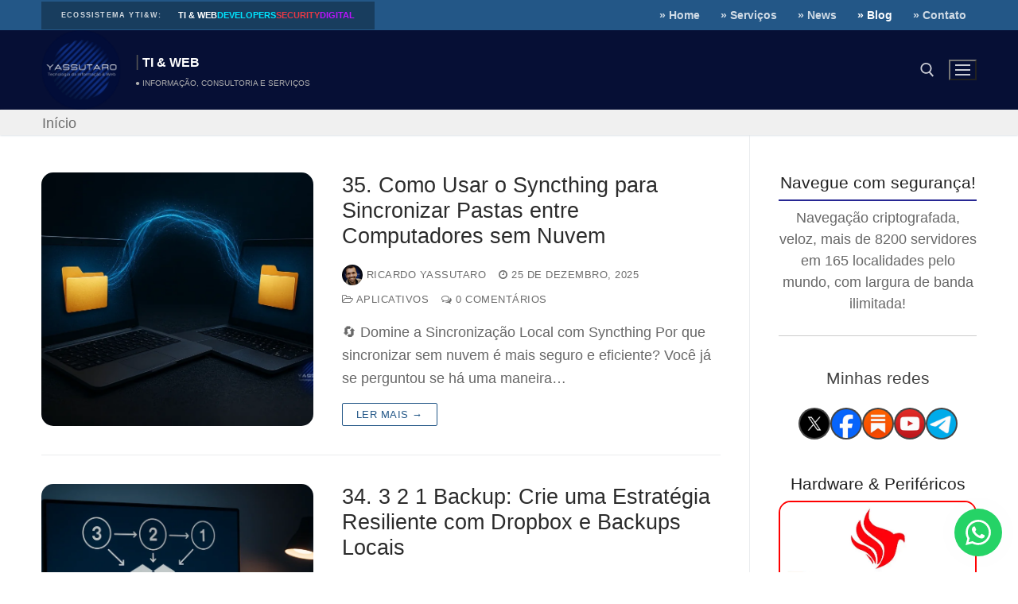

--- FILE ---
content_type: text/html; charset=UTF-8
request_url: https://yassutaro.com/blog/
body_size: 23983
content:
<!doctype html>
<html lang="pt-PT">
<head>
	<meta charset="UTF-8">
	<meta name="viewport" content="width=device-width, initial-scale=1, maximum-scale=10.0, user-scalable=yes">
	<link rel="profile" href="http://gmpg.org/xfn/11">
	<title>Blog &#8211; Yassutaro TI &amp; Web</title>
<meta name='robots' content='max-image-preview:large' />

<meta name="google-site-verification" content="Or-OUxoqiNoQdn8if_Fc41wLobAQoSEUZRNj7EUuAu4" />


<script async src="https://www.googletagmanager.com/gtag/js?id=G-VP3CCHPXX1"></script>
<script>
  window.dataLayer = window.dataLayer || [];
  function gtag(){dataLayer.push(arguments);}
  gtag("js", new Date());
  gtag("config", "G-VP3CCHPXX1");
</script>

<meta name="msvalidate.01" content="0979DEA178467FD18C158DA12E3D08C9" />
<link rel="alternate" type="application/rss+xml" title="Yassutaro TI &amp; Web &raquo; Feed" href="https://yassutaro.com/feed/" />
<link rel="alternate" type="application/rss+xml" title="Yassutaro TI &amp; Web &raquo; Feed de comentários" href="https://yassutaro.com/comments/feed/" />
<style id='wp-img-auto-sizes-contain-inline-css' type='text/css'>
img:is([sizes=auto i],[sizes^="auto," i]){contain-intrinsic-size:3000px 1500px}
/*# sourceURL=wp-img-auto-sizes-contain-inline-css */
</style>
<style id='wp-emoji-styles-inline-css' type='text/css'>

	img.wp-smiley, img.emoji {
		display: inline !important;
		border: none !important;
		box-shadow: none !important;
		height: 1em !important;
		width: 1em !important;
		margin: 0 0.07em !important;
		vertical-align: -0.1em !important;
		background: none !important;
		padding: 0 !important;
	}
/*# sourceURL=wp-emoji-styles-inline-css */
</style>
<style id='wp-block-library-inline-css' type='text/css'>
:root{--wp-block-synced-color:#7a00df;--wp-block-synced-color--rgb:122,0,223;--wp-bound-block-color:var(--wp-block-synced-color);--wp-editor-canvas-background:#ddd;--wp-admin-theme-color:#007cba;--wp-admin-theme-color--rgb:0,124,186;--wp-admin-theme-color-darker-10:#006ba1;--wp-admin-theme-color-darker-10--rgb:0,107,160.5;--wp-admin-theme-color-darker-20:#005a87;--wp-admin-theme-color-darker-20--rgb:0,90,135;--wp-admin-border-width-focus:2px}@media (min-resolution:192dpi){:root{--wp-admin-border-width-focus:1.5px}}.wp-element-button{cursor:pointer}:root .has-very-light-gray-background-color{background-color:#eee}:root .has-very-dark-gray-background-color{background-color:#313131}:root .has-very-light-gray-color{color:#eee}:root .has-very-dark-gray-color{color:#313131}:root .has-vivid-green-cyan-to-vivid-cyan-blue-gradient-background{background:linear-gradient(135deg,#00d084,#0693e3)}:root .has-purple-crush-gradient-background{background:linear-gradient(135deg,#34e2e4,#4721fb 50%,#ab1dfe)}:root .has-hazy-dawn-gradient-background{background:linear-gradient(135deg,#faaca8,#dad0ec)}:root .has-subdued-olive-gradient-background{background:linear-gradient(135deg,#fafae1,#67a671)}:root .has-atomic-cream-gradient-background{background:linear-gradient(135deg,#fdd79a,#004a59)}:root .has-nightshade-gradient-background{background:linear-gradient(135deg,#330968,#31cdcf)}:root .has-midnight-gradient-background{background:linear-gradient(135deg,#020381,#2874fc)}:root{--wp--preset--font-size--normal:16px;--wp--preset--font-size--huge:42px}.has-regular-font-size{font-size:1em}.has-larger-font-size{font-size:2.625em}.has-normal-font-size{font-size:var(--wp--preset--font-size--normal)}.has-huge-font-size{font-size:var(--wp--preset--font-size--huge)}.has-text-align-center{text-align:center}.has-text-align-left{text-align:left}.has-text-align-right{text-align:right}.has-fit-text{white-space:nowrap!important}#end-resizable-editor-section{display:none}.aligncenter{clear:both}.items-justified-left{justify-content:flex-start}.items-justified-center{justify-content:center}.items-justified-right{justify-content:flex-end}.items-justified-space-between{justify-content:space-between}.screen-reader-text{border:0;clip-path:inset(50%);height:1px;margin:-1px;overflow:hidden;padding:0;position:absolute;width:1px;word-wrap:normal!important}.screen-reader-text:focus{background-color:#ddd;clip-path:none;color:#444;display:block;font-size:1em;height:auto;left:5px;line-height:normal;padding:15px 23px 14px;text-decoration:none;top:5px;width:auto;z-index:100000}html :where(.has-border-color){border-style:solid}html :where([style*=border-top-color]){border-top-style:solid}html :where([style*=border-right-color]){border-right-style:solid}html :where([style*=border-bottom-color]){border-bottom-style:solid}html :where([style*=border-left-color]){border-left-style:solid}html :where([style*=border-width]){border-style:solid}html :where([style*=border-top-width]){border-top-style:solid}html :where([style*=border-right-width]){border-right-style:solid}html :where([style*=border-bottom-width]){border-bottom-style:solid}html :where([style*=border-left-width]){border-left-style:solid}html :where(img[class*=wp-image-]){height:auto;max-width:100%}:where(figure){margin:0 0 1em}html :where(.is-position-sticky){--wp-admin--admin-bar--position-offset:var(--wp-admin--admin-bar--height,0px)}@media screen and (max-width:600px){html :where(.is-position-sticky){--wp-admin--admin-bar--position-offset:0px}}

/*# sourceURL=wp-block-library-inline-css */
</style><style id='wp-block-latest-posts-inline-css' type='text/css'>
.wp-block-latest-posts{box-sizing:border-box}.wp-block-latest-posts.alignleft{margin-right:2em}.wp-block-latest-posts.alignright{margin-left:2em}.wp-block-latest-posts.wp-block-latest-posts__list{list-style:none}.wp-block-latest-posts.wp-block-latest-posts__list li{clear:both;overflow-wrap:break-word}.wp-block-latest-posts.is-grid{display:flex;flex-wrap:wrap}.wp-block-latest-posts.is-grid li{margin:0 1.25em 1.25em 0;width:100%}@media (min-width:600px){.wp-block-latest-posts.columns-2 li{width:calc(50% - .625em)}.wp-block-latest-posts.columns-2 li:nth-child(2n){margin-right:0}.wp-block-latest-posts.columns-3 li{width:calc(33.33333% - .83333em)}.wp-block-latest-posts.columns-3 li:nth-child(3n){margin-right:0}.wp-block-latest-posts.columns-4 li{width:calc(25% - .9375em)}.wp-block-latest-posts.columns-4 li:nth-child(4n){margin-right:0}.wp-block-latest-posts.columns-5 li{width:calc(20% - 1em)}.wp-block-latest-posts.columns-5 li:nth-child(5n){margin-right:0}.wp-block-latest-posts.columns-6 li{width:calc(16.66667% - 1.04167em)}.wp-block-latest-posts.columns-6 li:nth-child(6n){margin-right:0}}:root :where(.wp-block-latest-posts.is-grid){padding:0}:root :where(.wp-block-latest-posts.wp-block-latest-posts__list){padding-left:0}.wp-block-latest-posts__post-author,.wp-block-latest-posts__post-date{display:block;font-size:.8125em}.wp-block-latest-posts__post-excerpt,.wp-block-latest-posts__post-full-content{margin-bottom:1em;margin-top:.5em}.wp-block-latest-posts__featured-image a{display:inline-block}.wp-block-latest-posts__featured-image img{height:auto;max-width:100%;width:auto}.wp-block-latest-posts__featured-image.alignleft{float:left;margin-right:1em}.wp-block-latest-posts__featured-image.alignright{float:right;margin-left:1em}.wp-block-latest-posts__featured-image.aligncenter{margin-bottom:1em;text-align:center}
/*# sourceURL=https://yassutaro.com/wp-includes/blocks/latest-posts/style.min.css */
</style>
<style id='wp-block-search-inline-css' type='text/css'>
.wp-block-search__button{margin-left:10px;word-break:normal}.wp-block-search__button.has-icon{line-height:0}.wp-block-search__button svg{height:1.25em;min-height:24px;min-width:24px;width:1.25em;fill:currentColor;vertical-align:text-bottom}:where(.wp-block-search__button){border:1px solid #ccc;padding:6px 10px}.wp-block-search__inside-wrapper{display:flex;flex:auto;flex-wrap:nowrap;max-width:100%}.wp-block-search__label{width:100%}.wp-block-search.wp-block-search__button-only .wp-block-search__button{box-sizing:border-box;display:flex;flex-shrink:0;justify-content:center;margin-left:0;max-width:100%}.wp-block-search.wp-block-search__button-only .wp-block-search__inside-wrapper{min-width:0!important;transition-property:width}.wp-block-search.wp-block-search__button-only .wp-block-search__input{flex-basis:100%;transition-duration:.3s}.wp-block-search.wp-block-search__button-only.wp-block-search__searchfield-hidden,.wp-block-search.wp-block-search__button-only.wp-block-search__searchfield-hidden .wp-block-search__inside-wrapper{overflow:hidden}.wp-block-search.wp-block-search__button-only.wp-block-search__searchfield-hidden .wp-block-search__input{border-left-width:0!important;border-right-width:0!important;flex-basis:0;flex-grow:0;margin:0;min-width:0!important;padding-left:0!important;padding-right:0!important;width:0!important}:where(.wp-block-search__input){appearance:none;border:1px solid #949494;flex-grow:1;font-family:inherit;font-size:inherit;font-style:inherit;font-weight:inherit;letter-spacing:inherit;line-height:inherit;margin-left:0;margin-right:0;min-width:3rem;padding:8px;text-decoration:unset!important;text-transform:inherit}:where(.wp-block-search__button-inside .wp-block-search__inside-wrapper){background-color:#fff;border:1px solid #949494;box-sizing:border-box;padding:4px}:where(.wp-block-search__button-inside .wp-block-search__inside-wrapper) .wp-block-search__input{border:none;border-radius:0;padding:0 4px}:where(.wp-block-search__button-inside .wp-block-search__inside-wrapper) .wp-block-search__input:focus{outline:none}:where(.wp-block-search__button-inside .wp-block-search__inside-wrapper) :where(.wp-block-search__button){padding:4px 8px}.wp-block-search.aligncenter .wp-block-search__inside-wrapper{margin:auto}.wp-block[data-align=right] .wp-block-search.wp-block-search__button-only .wp-block-search__inside-wrapper{float:right}
/*# sourceURL=https://yassutaro.com/wp-includes/blocks/search/style.min.css */
</style>
<style id='wp-block-tag-cloud-inline-css' type='text/css'>
.wp-block-tag-cloud{box-sizing:border-box}.wp-block-tag-cloud.aligncenter{justify-content:center;text-align:center}.wp-block-tag-cloud a{display:inline-block;margin-right:5px}.wp-block-tag-cloud span{display:inline-block;margin-left:5px;text-decoration:none}:root :where(.wp-block-tag-cloud.is-style-outline){display:flex;flex-wrap:wrap;gap:1ch}:root :where(.wp-block-tag-cloud.is-style-outline a){border:1px solid;font-size:unset!important;margin-right:0;padding:1ch 2ch;text-decoration:none!important}
/*# sourceURL=https://yassutaro.com/wp-includes/blocks/tag-cloud/style.min.css */
</style>
<style id='wp-block-group-inline-css' type='text/css'>
.wp-block-group{box-sizing:border-box}:where(.wp-block-group.wp-block-group-is-layout-constrained){position:relative}
/*# sourceURL=https://yassutaro.com/wp-includes/blocks/group/style.min.css */
</style>
<style id='global-styles-inline-css' type='text/css'>
:root{--wp--preset--aspect-ratio--square: 1;--wp--preset--aspect-ratio--4-3: 4/3;--wp--preset--aspect-ratio--3-4: 3/4;--wp--preset--aspect-ratio--3-2: 3/2;--wp--preset--aspect-ratio--2-3: 2/3;--wp--preset--aspect-ratio--16-9: 16/9;--wp--preset--aspect-ratio--9-16: 9/16;--wp--preset--color--black: #000000;--wp--preset--color--cyan-bluish-gray: #abb8c3;--wp--preset--color--white: #ffffff;--wp--preset--color--pale-pink: #f78da7;--wp--preset--color--vivid-red: #cf2e2e;--wp--preset--color--luminous-vivid-orange: #ff6900;--wp--preset--color--luminous-vivid-amber: #fcb900;--wp--preset--color--light-green-cyan: #7bdcb5;--wp--preset--color--vivid-green-cyan: #00d084;--wp--preset--color--pale-cyan-blue: #8ed1fc;--wp--preset--color--vivid-cyan-blue: #0693e3;--wp--preset--color--vivid-purple: #9b51e0;--wp--preset--gradient--vivid-cyan-blue-to-vivid-purple: linear-gradient(135deg,rgb(6,147,227) 0%,rgb(155,81,224) 100%);--wp--preset--gradient--light-green-cyan-to-vivid-green-cyan: linear-gradient(135deg,rgb(122,220,180) 0%,rgb(0,208,130) 100%);--wp--preset--gradient--luminous-vivid-amber-to-luminous-vivid-orange: linear-gradient(135deg,rgb(252,185,0) 0%,rgb(255,105,0) 100%);--wp--preset--gradient--luminous-vivid-orange-to-vivid-red: linear-gradient(135deg,rgb(255,105,0) 0%,rgb(207,46,46) 100%);--wp--preset--gradient--very-light-gray-to-cyan-bluish-gray: linear-gradient(135deg,rgb(238,238,238) 0%,rgb(169,184,195) 100%);--wp--preset--gradient--cool-to-warm-spectrum: linear-gradient(135deg,rgb(74,234,220) 0%,rgb(151,120,209) 20%,rgb(207,42,186) 40%,rgb(238,44,130) 60%,rgb(251,105,98) 80%,rgb(254,248,76) 100%);--wp--preset--gradient--blush-light-purple: linear-gradient(135deg,rgb(255,206,236) 0%,rgb(152,150,240) 100%);--wp--preset--gradient--blush-bordeaux: linear-gradient(135deg,rgb(254,205,165) 0%,rgb(254,45,45) 50%,rgb(107,0,62) 100%);--wp--preset--gradient--luminous-dusk: linear-gradient(135deg,rgb(255,203,112) 0%,rgb(199,81,192) 50%,rgb(65,88,208) 100%);--wp--preset--gradient--pale-ocean: linear-gradient(135deg,rgb(255,245,203) 0%,rgb(182,227,212) 50%,rgb(51,167,181) 100%);--wp--preset--gradient--electric-grass: linear-gradient(135deg,rgb(202,248,128) 0%,rgb(113,206,126) 100%);--wp--preset--gradient--midnight: linear-gradient(135deg,rgb(2,3,129) 0%,rgb(40,116,252) 100%);--wp--preset--font-size--small: 13px;--wp--preset--font-size--medium: 20px;--wp--preset--font-size--large: 36px;--wp--preset--font-size--x-large: 42px;--wp--preset--spacing--20: 0.44rem;--wp--preset--spacing--30: 0.67rem;--wp--preset--spacing--40: 1rem;--wp--preset--spacing--50: 1.5rem;--wp--preset--spacing--60: 2.25rem;--wp--preset--spacing--70: 3.38rem;--wp--preset--spacing--80: 5.06rem;--wp--preset--shadow--natural: 6px 6px 9px rgba(0, 0, 0, 0.2);--wp--preset--shadow--deep: 12px 12px 50px rgba(0, 0, 0, 0.4);--wp--preset--shadow--sharp: 6px 6px 0px rgba(0, 0, 0, 0.2);--wp--preset--shadow--outlined: 6px 6px 0px -3px rgb(255, 255, 255), 6px 6px rgb(0, 0, 0);--wp--preset--shadow--crisp: 6px 6px 0px rgb(0, 0, 0);}:where(.is-layout-flex){gap: 0.5em;}:where(.is-layout-grid){gap: 0.5em;}body .is-layout-flex{display: flex;}.is-layout-flex{flex-wrap: wrap;align-items: center;}.is-layout-flex > :is(*, div){margin: 0;}body .is-layout-grid{display: grid;}.is-layout-grid > :is(*, div){margin: 0;}:where(.wp-block-columns.is-layout-flex){gap: 2em;}:where(.wp-block-columns.is-layout-grid){gap: 2em;}:where(.wp-block-post-template.is-layout-flex){gap: 1.25em;}:where(.wp-block-post-template.is-layout-grid){gap: 1.25em;}.has-black-color{color: var(--wp--preset--color--black) !important;}.has-cyan-bluish-gray-color{color: var(--wp--preset--color--cyan-bluish-gray) !important;}.has-white-color{color: var(--wp--preset--color--white) !important;}.has-pale-pink-color{color: var(--wp--preset--color--pale-pink) !important;}.has-vivid-red-color{color: var(--wp--preset--color--vivid-red) !important;}.has-luminous-vivid-orange-color{color: var(--wp--preset--color--luminous-vivid-orange) !important;}.has-luminous-vivid-amber-color{color: var(--wp--preset--color--luminous-vivid-amber) !important;}.has-light-green-cyan-color{color: var(--wp--preset--color--light-green-cyan) !important;}.has-vivid-green-cyan-color{color: var(--wp--preset--color--vivid-green-cyan) !important;}.has-pale-cyan-blue-color{color: var(--wp--preset--color--pale-cyan-blue) !important;}.has-vivid-cyan-blue-color{color: var(--wp--preset--color--vivid-cyan-blue) !important;}.has-vivid-purple-color{color: var(--wp--preset--color--vivid-purple) !important;}.has-black-background-color{background-color: var(--wp--preset--color--black) !important;}.has-cyan-bluish-gray-background-color{background-color: var(--wp--preset--color--cyan-bluish-gray) !important;}.has-white-background-color{background-color: var(--wp--preset--color--white) !important;}.has-pale-pink-background-color{background-color: var(--wp--preset--color--pale-pink) !important;}.has-vivid-red-background-color{background-color: var(--wp--preset--color--vivid-red) !important;}.has-luminous-vivid-orange-background-color{background-color: var(--wp--preset--color--luminous-vivid-orange) !important;}.has-luminous-vivid-amber-background-color{background-color: var(--wp--preset--color--luminous-vivid-amber) !important;}.has-light-green-cyan-background-color{background-color: var(--wp--preset--color--light-green-cyan) !important;}.has-vivid-green-cyan-background-color{background-color: var(--wp--preset--color--vivid-green-cyan) !important;}.has-pale-cyan-blue-background-color{background-color: var(--wp--preset--color--pale-cyan-blue) !important;}.has-vivid-cyan-blue-background-color{background-color: var(--wp--preset--color--vivid-cyan-blue) !important;}.has-vivid-purple-background-color{background-color: var(--wp--preset--color--vivid-purple) !important;}.has-black-border-color{border-color: var(--wp--preset--color--black) !important;}.has-cyan-bluish-gray-border-color{border-color: var(--wp--preset--color--cyan-bluish-gray) !important;}.has-white-border-color{border-color: var(--wp--preset--color--white) !important;}.has-pale-pink-border-color{border-color: var(--wp--preset--color--pale-pink) !important;}.has-vivid-red-border-color{border-color: var(--wp--preset--color--vivid-red) !important;}.has-luminous-vivid-orange-border-color{border-color: var(--wp--preset--color--luminous-vivid-orange) !important;}.has-luminous-vivid-amber-border-color{border-color: var(--wp--preset--color--luminous-vivid-amber) !important;}.has-light-green-cyan-border-color{border-color: var(--wp--preset--color--light-green-cyan) !important;}.has-vivid-green-cyan-border-color{border-color: var(--wp--preset--color--vivid-green-cyan) !important;}.has-pale-cyan-blue-border-color{border-color: var(--wp--preset--color--pale-cyan-blue) !important;}.has-vivid-cyan-blue-border-color{border-color: var(--wp--preset--color--vivid-cyan-blue) !important;}.has-vivid-purple-border-color{border-color: var(--wp--preset--color--vivid-purple) !important;}.has-vivid-cyan-blue-to-vivid-purple-gradient-background{background: var(--wp--preset--gradient--vivid-cyan-blue-to-vivid-purple) !important;}.has-light-green-cyan-to-vivid-green-cyan-gradient-background{background: var(--wp--preset--gradient--light-green-cyan-to-vivid-green-cyan) !important;}.has-luminous-vivid-amber-to-luminous-vivid-orange-gradient-background{background: var(--wp--preset--gradient--luminous-vivid-amber-to-luminous-vivid-orange) !important;}.has-luminous-vivid-orange-to-vivid-red-gradient-background{background: var(--wp--preset--gradient--luminous-vivid-orange-to-vivid-red) !important;}.has-very-light-gray-to-cyan-bluish-gray-gradient-background{background: var(--wp--preset--gradient--very-light-gray-to-cyan-bluish-gray) !important;}.has-cool-to-warm-spectrum-gradient-background{background: var(--wp--preset--gradient--cool-to-warm-spectrum) !important;}.has-blush-light-purple-gradient-background{background: var(--wp--preset--gradient--blush-light-purple) !important;}.has-blush-bordeaux-gradient-background{background: var(--wp--preset--gradient--blush-bordeaux) !important;}.has-luminous-dusk-gradient-background{background: var(--wp--preset--gradient--luminous-dusk) !important;}.has-pale-ocean-gradient-background{background: var(--wp--preset--gradient--pale-ocean) !important;}.has-electric-grass-gradient-background{background: var(--wp--preset--gradient--electric-grass) !important;}.has-midnight-gradient-background{background: var(--wp--preset--gradient--midnight) !important;}.has-small-font-size{font-size: var(--wp--preset--font-size--small) !important;}.has-medium-font-size{font-size: var(--wp--preset--font-size--medium) !important;}.has-large-font-size{font-size: var(--wp--preset--font-size--large) !important;}.has-x-large-font-size{font-size: var(--wp--preset--font-size--x-large) !important;}
/*# sourceURL=global-styles-inline-css */
</style>

<style id='classic-theme-styles-inline-css' type='text/css'>
/*! This file is auto-generated */
.wp-block-button__link{color:#fff;background-color:#32373c;border-radius:9999px;box-shadow:none;text-decoration:none;padding:calc(.667em + 2px) calc(1.333em + 2px);font-size:1.125em}.wp-block-file__button{background:#32373c;color:#fff;text-decoration:none}
/*# sourceURL=/wp-includes/css/classic-themes.min.css */
</style>
<link rel='stylesheet' id='ytiw-all-buttons-css' href='https://yassutaro.com/wp-content/plugins/ytiw-all-buttons/assets/css/style.css?ver=1767001328' type='text/css' media='all' />
<link rel='stylesheet' id='ytiw-crm-frontend-styles-css' href='https://yassutaro.com/wp-content/plugins/ytiw-crm/assets/css/frontend-styles.css?ver=4.9.8' type='text/css' media='all' />
<link rel='stylesheet' id='ytiw-crm-frontend-popups-css' href='https://yassutaro.com/wp-content/plugins/ytiw-crm/assets/css/frontend-popups.css?ver=4.9.8' type='text/css' media='all' />
<link rel='stylesheet' id='ytiw-feed-rss-css' href='https://yassutaro.com/wp-content/plugins/ytiw-feed-rss/assets/css/ytiw-feed-rss-public.css?ver=1.9.0' type='text/css' media='all' />
<style id='ytiw-feed-rss-inline-css' type='text/css'>

				.ytiw-rss-wrapper {
					--ytiw-primary: #1e4b75;
					--ytiw-accent: #1e4b75;
				}
			
/*# sourceURL=ytiw-feed-rss-inline-css */
</style>
<link rel='stylesheet' id='ytiw-sm-styles-css' href='https://yassutaro.com/wp-content/plugins/ytiw-smart-media/assets/css/ytiw-sm-styles.css?ver=1.7.4' type='text/css' media='all' />
<link rel='stylesheet' id='ytiw-sss-frontend-css' href='https://yassutaro.com/wp-content/plugins/ytiw-social-share/assets/css/frontend.css?ver=3.9.7' type='text/css' media='all' />
<style id='ytiw-sss-frontend-inline-css' type='text/css'>

        .sss-social-share b {
            font-size: 16pt;
            font-weight: bold;
        }
        
        /* CORREÇÃO DE CLIQUE E SOBREPOSIÇÃO (HIJACKING FIX) */
        .sss-social-share-buttons a {
            position: relative; 
            z-index: 10;        
            
            padding: 10px;
            border-radius: 50%;
            font-size: 24px;
            
            
                width: 44px;
                height: 44px;
                padding: 0; 
            
        }

        .sss-social-share-buttons a:hover {
            z-index: 20; 
            
        }

        /* Estilos para FontAwesome (Tag i) */
        .sss-social-share-buttons a i {
            font-size: 26px;
            
                display: flex;
                align-items: center;
                justify-content: center;
                width: 100%;
                height: 100%;
            
        }

        /* Estilos para Imagens Externas (Tag img) */
        .sss-social-share-buttons a img {
            width: 36px;
            height: 36px;
            
                display: flex;
                margin: auto;
            
        }

        /* [NOVO] Estilos para SVG Inline (Modo Performance) */
        .sss-social-share-buttons a svg {
            width: 26px;
            height: 26px;
            fill: currentColor; 
            
                display: flex;
                margin: auto;
                align-self: center;
            
        }

        
            .ytiw-sss-floating-sidebar-wrap, 
            .ytiw-sss-mobile-sticky-wrap {
                background: transparent !important;
                box-shadow: none !important;
                border: none !important;
            }
            .ytiw-sss-floating-sidebar-wrap {
                padding: 0 !important;
                margin-left: 15px !important;
            }
            .ytiw-sss-mobile-sticky-wrap {
                padding: 5px 0 !important;
                margin-bottom: 15px !important;
            }
            
/*# sourceURL=ytiw-sss-frontend-inline-css */
</style>
<link rel='stylesheet' id='ytiw-sak-maps-style-css' href='https://yassutaro.com/wp-content/plugins/ytiw-swiss-army-knife/includes/ytiw-maps-module/assets/css/maps-frontend.css?ver=1.4.3' type='text/css' media='all' />
<link rel='stylesheet' id='ytiw-posts-carousel-css' href='https://yassutaro.com/wp-content/plugins/ytiw-posts-carousel/assets/css/ytiw-posts-carousel.css?ver=2.7.2' type='text/css' media='all' />
<link rel='stylesheet' id='customify-parent-style-css' href='https://yassutaro.com/wp-content/themes/customify/style.css?ver=6.9' type='text/css' media='all' />
<link rel='stylesheet' id='ytiw-engine-style-css' href='https://yassutaro.com/wp-content/themes/ytiw-site-engine/style.css?ver=3.3.1' type='text/css' media='all' />
<style id='ytiw-engine-style-inline-css' type='text/css'>

        .ytiw-secondary-menu-container ul { list-style: none; margin: 0; padding: 0; display: flex; gap: 15px; align-items: center; }
        .ytiw-secondary-menu-container ul li a { text-decoration: none; color: inherit; font-size: 0.9em; }
        .ytiw-menu-placeholder { border: 1px dashed #ccc; padding: 5px 10px; font-size: 12px; color: #777; }
    
/*# sourceURL=ytiw-engine-style-inline-css */
</style>
<link rel='stylesheet' id='font-awesome-css' href='https://yassutaro.com/wp-content/themes/customify/assets/fonts/font-awesome/css/font-awesome.min.css?ver=5.0.0' type='text/css' media='all' />
<link rel='stylesheet' id='customify-style-css' href='https://yassutaro.com/wp-content/themes/customify/style.min.css?ver=3.3.1' type='text/css' media='all' />
<style id='customify-style-inline-css' type='text/css'>
#blog-posts .posts-layout .entry-media {border-radius: 15px;}.header-top .header--row-inner,body:not(.fl-builder-edit) .button,body:not(.fl-builder-edit) button:not(.menu-mobile-toggle, .components-button, .customize-partial-edit-shortcut-button),body:not(.fl-builder-edit) input[type="button"]:not(.ed_button),button.button,input[type="button"]:not(.ed_button, .components-button, .customize-partial-edit-shortcut-button),input[type="reset"]:not(.components-button, .customize-partial-edit-shortcut-button),input[type="submit"]:not(.components-button, .customize-partial-edit-shortcut-button),.pagination .nav-links > *:hover,.pagination .nav-links span,.nav-menu-desktop.style-full-height .primary-menu-ul > li.current-menu-item > a,.nav-menu-desktop.style-full-height .primary-menu-ul > li.current-menu-ancestor > a,.nav-menu-desktop.style-full-height .primary-menu-ul > li > a:hover,.posts-layout .readmore-button:hover{    background-color: #235787;}.posts-layout .readmore-button {color: #235787;}.pagination .nav-links > *:hover,.pagination .nav-links span,.entry-single .tags-links a:hover,.entry-single .cat-links a:hover,.posts-layout .readmore-button,.posts-layout .readmore-button:hover{    border-color: #235787;}.customify-builder-btn{    background-color: #c3512f;}body{    color: #686868;}abbr, acronym {    border-bottom-color: #686868;}a                {                    color: #1e4b75;}a:hover,a:focus,.link-meta:hover, .link-meta a:hover{    color: #111111;}h2 + h3,.comments-area h2 + .comments-title,.h2 + h3,.comments-area .h2 + .comments-title,.page-breadcrumb {    border-top-color: #eaecee;}blockquote,.site-content .widget-area .menu li.current-menu-item > a:before{    border-left-color: #eaecee;}@media screen and (min-width: 64em) {    .comment-list .children li.comment {        border-left-color: #eaecee;    }    .comment-list .children li.comment:after {        background-color: #eaecee;    }}.page-titlebar, .page-breadcrumb,.posts-layout .entry-inner {    border-bottom-color: #eaecee;}.header-search-form .search-field,.entry-content .page-links a,.header-search-modal,.pagination .nav-links > *,.entry-footer .tags-links a, .entry-footer .cat-links a,.search .content-area article,.site-content .widget-area .menu li.current-menu-item > a,.posts-layout .entry-inner,.post-navigation .nav-links,article.comment .comment-meta,.widget-area .widget_pages li a, .widget-area .widget_categories li a, .widget-area .widget_archive li a, .widget-area .widget_meta li a, .widget-area .widget_nav_menu li a, .widget-area .widget_product_categories li a, .widget-area .widget_recent_entries li a, .widget-area .widget_rss li a,.widget-area .widget_recent_comments li{    border-color: #eaecee;}.header-search-modal::before {    border-top-color: #eaecee;    border-left-color: #eaecee;}@media screen and (min-width: 48em) {    .content-sidebar.sidebar_vertical_border .content-area {        border-right-color: #eaecee;    }    .sidebar-content.sidebar_vertical_border .content-area {        border-left-color: #eaecee;    }    .sidebar-sidebar-content.sidebar_vertical_border .sidebar-primary {        border-right-color: #eaecee;    }    .sidebar-sidebar-content.sidebar_vertical_border .sidebar-secondary {        border-right-color: #eaecee;    }    .content-sidebar-sidebar.sidebar_vertical_border .sidebar-primary {        border-left-color: #eaecee;    }    .content-sidebar-sidebar.sidebar_vertical_border .sidebar-secondary {        border-left-color: #eaecee;    }    .sidebar-content-sidebar.sidebar_vertical_border .content-area {        border-left-color: #eaecee;        border-right-color: #eaecee;    }    .sidebar-content-sidebar.sidebar_vertical_border .content-area {        border-left-color: #eaecee;        border-right-color: #eaecee;    }}article.comment .comment-post-author {background: #6d6d6d;}.pagination .nav-links > *,.link-meta,.link-meta a,.color-meta,.entry-single .tags-links:before,.entry-single .cats-links:before{    color: #6d6d6d;}h1, h2, h3, h4, h5, h6 { color: #2b2b2b;}.site-content .widget-title { color: #444444;}body {font-size: 18px;}#page-cover {background-image: url("https://yassutaro.com/wp-content/themes/customify/assets/images/default-cover.jpg");}.header--row:not(.header--transparent).header-main .header--row-inner  {background-color: #060f35;} #header-menu-sidebar-bg:before  {background-color: #030b38;} .sub-menu .li-duplicator {display:none !important;}.builder-header-html2-item.item--html p, .builder-header-html2-item.item--html {font-family: "Arial";text-transform: none;}.header-search_icon-item .header-search-modal  {border-style: solid;} .header-search_icon-item .search-field  {border-style: solid;} .dark-mode .header-search_box-item .search-form-fields, .header-search_box-item .search-form-fields  {border-style: solid;} .builder-item--primary-menu .nav-menu-desktop .primary-menu-ul > li > a,.builder-item-sidebar .primary-menu-sidebar .primary-menu-ul > li > a {text-transform: none;font-size: 14px;}a.item--button  {background-color: rgba(30,115,190,0.93);} body  {background-color: #FFFFFF;} .site-content .content-area  {background-color: #FFFFFF;} /* CSS for desktop */#page-cover .page-cover-inner {min-height: 300px;}.header--row.header-top .customify-grid, .header--row.header-top .style-full-height .primary-menu-ul > li > a {min-height: 0px;}.header--row.header-main .customify-grid, .header--row.header-main .style-full-height .primary-menu-ul > li > a {min-height: 86px;}.header--row.header-bottom .customify-grid, .header--row.header-bottom .style-full-height .primary-menu-ul > li > a {min-height: 31px;}.header--row .builder-item--html2, .builder-item.builder-item--group .item--inner.builder-item--html2 {margin-top: 3px;margin-right: 1px;margin-bottom: -20px;margin-left: 10px;}.site-header .site-branding img { max-width: 100px; } .site-header .cb-row--mobile .site-branding img { width: 100px; }.header--row .builder-first--nav-icon {text-align: right;}.header-search_icon-item .search-submit {margin-left: -40px;}.header-search_box-item .search-submit{margin-left: -40px;} .header-search_box-item .woo_bootster_search .search-submit{margin-left: -40px;} .header-search_box-item .header-search-form button.search-submit{margin-left:-40px;}.header--row .builder-first--primary-menu {text-align: right;}/* CSS for tablet */@media screen and (max-width: 1024px) { #page-cover .page-cover-inner {min-height: 250px;}.header--row .builder-first--nav-icon {text-align: right;}.header-search_icon-item .search-submit {margin-left: -40px;}.header-search_box-item .search-submit{margin-left: -40px;} .header-search_box-item .woo_bootster_search .search-submit{margin-left: -40px;} .header-search_box-item .header-search-form button.search-submit{margin-left:-40px;} }/* CSS for mobile */@media screen and (max-width: 568px) { #page-cover .page-cover-inner {min-height: 200px;}.header--row.header-top .customify-grid, .header--row.header-top .style-full-height .primary-menu-ul > li > a {min-height: 33px;}.header--row .builder-first--nav-icon {text-align: right;}.header-search_icon-item .search-submit {margin-left: -40px;}.header-search_box-item .search-submit{margin-left: -40px;} .header-search_box-item .woo_bootster_search .search-submit{margin-left: -40px;} .header-search_box-item .header-search-form button.search-submit{margin-left:-40px;} }
/*# sourceURL=customify-style-inline-css */
</style>
<script type="text/javascript" src="https://yassutaro.com/wp-includes/js/jquery/jquery.min.js?ver=3.7.1" id="jquery-core-js"></script>
<script type="text/javascript" src="https://yassutaro.com/wp-includes/js/jquery/jquery-migrate.min.js?ver=3.4.1" id="jquery-migrate-js"></script>
<script type="text/javascript" id="jquery-js-after">
/* <![CDATA[ */

            jQuery(document).ready(function($) {
                // Seleciona botões principais E botões do Click to Share
                $('.sss-social-share-buttons a, .ytiw-sss-quote-btn').on('click', function() {
                    var network = $(this).attr('data-sss-network');
                    if (network) {
                        // Suporte a GA4 (gtag.js)
                        if (typeof gtag === 'function') {
                            gtag('event', 'share', {
                                'method': network,
                                'content_type': 'article',
                                'item_id': '972'
                            });
                        } 
                        // Fallback para Universal Analytics (analytics.js - legado)
                        else if (typeof ga === 'function') {
                            ga('send', 'social', network, 'share', window.location.href);
                        }
                    }
                });
            });
            
//# sourceURL=jquery-js-after
/* ]]> */
</script>
<link rel="https://api.w.org/" href="https://yassutaro.com/wp-json/" /><link rel="EditURI" type="application/rsd+xml" title="RSD" href="https://yassutaro.com/xmlrpc.php?rsd" />
<meta name="generator" content="WordPress 6.9" />

<script async src="https://pagead2.googlesyndication.com/pagead/js/adsbygoogle.js?client=ca-pub-9490013737633612" crossorigin="anonymous"></script>
<style>
            #wp-admin-bar-ytiw-trash-remover > .ab-item::before {
                content: "\f182";
                top: 2px;
            }
        </style><link rel="icon" href="https://yassutaro.com/wp-content/uploads/2025/03/cropped-YassutaroTIWeb_E-32x32.png" sizes="32x32" />
<link rel="icon" href="https://yassutaro.com/wp-content/uploads/2025/03/cropped-YassutaroTIWeb_E-192x192.png" sizes="192x192" />
<link rel="apple-touch-icon" href="https://yassutaro.com/wp-content/uploads/2025/03/cropped-YassutaroTIWeb_E-180x180.png" />
<meta name="msapplication-TileImage" content="https://yassutaro.com/wp-content/uploads/2025/03/cropped-YassutaroTIWeb_E-270x270.png" />
		<style type="text/css" id="wp-custom-css">
			/* Container da Barra de Ecossistema YTI&W - Versão com Margem */
.ytiw-network-bar {
    width: 100%;
    padding: 8px 0; /* Aumentado levemente para melhor equilíbrio */
    background-color: rgba(0,0,0,0.3); /* Contraste sutil */
}

.ytiw-network-container {
    display: flex;
    flex-direction: row;
    align-items: center;
    justify-content: flex-start; /* Alinhado à esquerda como na sua print */
    flex-wrap: nowrap;
    max-width: 1200px; /* Mantém o alinhamento com o grid do site */
    margin: 0 auto;
    padding: 0 25px; /* SOLUÇÃO: Cria a margem esquerda e direita */
}

.ytiw-network-label {
    color: rgba(255, 255, 255, 0.8);
    font-size: 9px;
    font-weight: 800;
    margin-right: 20px;
    letter-spacing: 1.2px;
    white-space: nowrap;
    text-transform: uppercase;
}

.ytiw-network-nav {
    display: flex;
    flex-direction: row;
    gap: 18px; /* Espaçamento profissional */
    align-items: center;
}

.ytiw-network-nav a {
    text-decoration: none;
    font-size: 11px;
    font-weight: 700;
    white-space: nowrap;
    transition: all 0.2s ease;
    text-transform: uppercase;
}

/* Fidelidade Cromática YTI&W */
.ytiw-link-main { color: #ffffff !important; }
.ytiw-link-dev  { color: #00e5ff !important; }
.ytiw-link-sec  { color: #e63946 !important; }
.ytiw-link-dig  { color: #BC13FE !important; }

.ytiw-network-nav a:hover {
    filter: brightness(1.3);
    transform: translateY(-1px);
}

@media (max-width: 768px) {
    .ytiw-network-container { padding: 0 15px; }
    .ytiw-network-nav { gap: 12px; }
    .ytiw-network-label { display: none; } /* Otimização Mobile */
}

.ytiw-footer-local a:hover, 
.ytiw-footer-network a:hover, 
.ytiw-footer-contact a:hover {
    filter: brightness(1.3);
    text-decoration: underline !important;
}		</style>
		</head>

<body class="blog wp-custom-logo wp-theme-customify wp-child-theme-ytiw-site-engine hfeed content-sidebar main-layout-content-sidebar sidebar_vertical_border site-full-width menu_sidebar_slide_left">
<div id="page" class="site box-shadow">
	<a class="skip-link screen-reader-text" href="#site-content">Saltar para conteúdo</a>
	<a class="close is-size-medium  close-panel close-sidebar-panel" href="#">
        <span class="hamburger hamburger--squeeze is-active">
            <span class="hamburger-box">
              <span class="hamburger-inner"><span class="screen-reader-text">Menu</span></span>
            </span>
        </span>
        <span class="screen-reader-text">Fechar</span>
        </a><header id="masthead" class="site-header header-v2"><div id="masthead-inner" class="site-header-inner">							<div  class="header-top header--row layout-full-contained"  id="cb-row--header-top"  data-row-id="top"  data-show-on="desktop">
								<div class="header--row-inner header-top-inner dark-mode">
									<div class="customify-container">
										<div class="customify-grid  cb-row--desktop hide-on-mobile hide-on-tablet customify-grid-middle"><div class="row-v2 row-v2-top no-center"><div class="col-v2 col-v2-left"><div class="item--inner builder-item--html" data-section="header_html" data-item-id="html" ><div class="builder-header-html-item item--html"><div class="ytiw-network-bar">
<div class="ytiw-network-container">
        <span class="ytiw-network-label">ECOSSISTEMA YTI&amp;W:</span></p>
<nav class="ytiw-network-nav">
            <a href="https://yassutaro.com/" class="ytiw-link-main">TI &amp; WEB</a><br />
            <a href="https://developers.yassutaro.com/" class="ytiw-link-dev">DEVELOPERS</a><br />
            <a href="https://security.yassutaro.com/" class="ytiw-link-sec">SECURITY</a><br />
            <a href="https://digital.yassutaro.com/" class="ytiw-link-dig">DIGITAL</a><br />
        </nav>
</p></div>
</div>
</div></div></div><div class="col-v2 col-v2-right"><div class="item--inner builder-item--primary-menu has_menu" data-section="header_menu_primary" data-item-id="primary-menu" ><nav  id="site-navigation-top-desktop" class="site-navigation primary-menu primary-menu-top nav-menu-desktop primary-menu-desktop style-plain"><ul id="menu-principal" class="primary-menu-ul menu nav-menu"><li id="menu-item--top-desktop-659" class="menu-item menu-item-type-custom menu-item-object-custom menu-item-home menu-item-659"><a href="https://yassutaro.com/"><span class="link-before">» Home</span></a></li>
<li id="menu-item--top-desktop-664" class="menu-item menu-item-type-custom menu-item-object-custom menu-item-home menu-item-664"><a href="https://yassutaro.com/#servicos"><span class="link-before">» Serviços</span></a></li>
<li id="menu-item--top-desktop-168" class="menu-item menu-item-type-custom menu-item-object-custom menu-item-home menu-item-168"><a href="https://yassutaro.com/#news"><span class="link-before">» News</span></a></li>
<li id="menu-item--top-desktop-668" class="menu-item menu-item-type-post_type menu-item-object-page current-menu-item page_item page-item-666 current_page_item current_page_parent menu-item-668"><a href="https://yassutaro.com/blog/" aria-current="page"><span class="link-before">» Blog</span></a></li>
<li id="menu-item--top-desktop-62" class="menu-item menu-item-type-custom menu-item-object-custom menu-item-home menu-item-62"><a href="https://yassutaro.com/#contato"><span class="link-before">» Contato</span></a></li>
</ul></nav></div></div></div></div>									</div>
								</div>
							</div>
														<div  class="header-main header--row layout-full-contained"  id="cb-row--header-main"  data-row-id="main"  data-show-on="desktop mobile">
								<div class="header--row-inner header-main-inner dark-mode">
									<div class="customify-container">
										<div class="customify-grid  cb-row--desktop hide-on-mobile hide-on-tablet customify-grid-middle"><div class="row-v2 row-v2-main no-center"><div class="col-v2 col-v2-left"><div class="item--inner builder-item--logo" data-section="title_tagline" data-item-id="logo" >		<div class="site-branding logo-top">
						<a href="https://yassutaro.com/" class="logo-link" rel="home" itemprop="url">
				<img class="site-img-logo" src="https://yassutaro.com/wp-content/uploads/2025/03/YassutaroTIWeb_E.png" alt="Yassutaro TI &amp; Web">
							</a>
					</div><!-- .site-branding -->
		</div><div class="item--inner builder-item--html3" data-section="header_html3" data-item-id="html3" ><div class="builder-header-html3-item item--html"><p><span style="font-size:1.5em;font-weight:300;color:#555">|</span> <span style="font-size:1.2em;font-weight:bold;color:#ffffff">TI &amp; Web</span><br />
<span style="font-size:7.5pt;color:#afafaf">● Informação, Consultoria e Serviços</span></p>
</div></div></div><div class="col-v2 col-v2-right"><div class="item--inner builder-item--search_icon" data-section="search_icon" data-item-id="search_icon" ><div class="header-search_icon-item item--search_icon">		<a class="search-icon" href="#" aria-label="open search tool">
			<span class="ic-search">
				<svg aria-hidden="true" focusable="false" role="presentation" xmlns="http://www.w3.org/2000/svg" width="20" height="21" viewBox="0 0 20 21">
					<path fill="currentColor" fill-rule="evenodd" d="M12.514 14.906a8.264 8.264 0 0 1-4.322 1.21C3.668 16.116 0 12.513 0 8.07 0 3.626 3.668.023 8.192.023c4.525 0 8.193 3.603 8.193 8.047 0 2.033-.769 3.89-2.035 5.307l4.999 5.552-1.775 1.597-5.06-5.62zm-4.322-.843c3.37 0 6.102-2.684 6.102-5.993 0-3.31-2.732-5.994-6.102-5.994S2.09 4.76 2.09 8.07c0 3.31 2.732 5.993 6.102 5.993z"></path>
				</svg>
			</span>
			<span class="ic-close">
				<svg version="1.1" id="Capa_1" xmlns="http://www.w3.org/2000/svg" xmlns:xlink="http://www.w3.org/1999/xlink" x="0px" y="0px" width="612px" height="612px" viewBox="0 0 612 612" fill="currentColor" style="enable-background:new 0 0 612 612;" xml:space="preserve"><g><g id="cross"><g><polygon points="612,36.004 576.521,0.603 306,270.608 35.478,0.603 0,36.004 270.522,306.011 0,575.997 35.478,611.397 306,341.411 576.521,611.397 612,575.997 341.459,306.011 " /></g></g></g><g></g><g></g><g></g><g></g><g></g><g></g><g></g><g></g><g></g><g></g><g></g><g></g><g></g><g></g><g></g></svg>
			</span>
			<span class="arrow-down"></span>
		</a>
		<div class="header-search-modal-wrapper">
			<form role="search" class="header-search-modal header-search-form" action="https://yassutaro.com/">
				<label>
					<span class="screen-reader-text">Pesquisar por:</span>
					<input type="search" class="search-field" placeholder="Pesquisar…" value="" name="s" title="Pesquisar por:" />
				</label>
				<button type="submit" class="search-submit" aria-label="submit search">
					<svg aria-hidden="true" focusable="false" role="presentation" xmlns="http://www.w3.org/2000/svg" width="20" height="21" viewBox="0 0 20 21">
						<path fill="currentColor" fill-rule="evenodd" d="M12.514 14.906a8.264 8.264 0 0 1-4.322 1.21C3.668 16.116 0 12.513 0 8.07 0 3.626 3.668.023 8.192.023c4.525 0 8.193 3.603 8.193 8.047 0 2.033-.769 3.89-2.035 5.307l4.999 5.552-1.775 1.597-5.06-5.62zm-4.322-.843c3.37 0 6.102-2.684 6.102-5.993 0-3.31-2.732-5.994-6.102-5.994S2.09 4.76 2.09 8.07c0 3.31 2.732 5.993 6.102 5.993z"></path>
					</svg>
				</button>
			</form>
		</div>
		</div></div><div class="item--inner builder-item--nav-icon" data-section="header_menu_icon" data-item-id="nav-icon" >		<button type="button" class="menu-mobile-toggle item-button is-size-desktop-small is-size-tablet-medium is-size-mobile-medium"  aria-label="nav icon">
			<span class="hamburger hamburger--squeeze">
				<span class="hamburger-box">
					<span class="hamburger-inner"></span>
				</span>
			</span>
			<span class="nav-icon--label hide-on-desktop hide-on-tablet hide-on-mobile">Menu</span></button>
		</div></div></div></div><div class="cb-row--mobile hide-on-desktop customify-grid customify-grid-middle"><div class="row-v2 row-v2-main no-center"><div class="col-v2 col-v2-left"><div class="item--inner builder-item--logo" data-section="title_tagline" data-item-id="logo" >		<div class="site-branding logo-top">
						<a href="https://yassutaro.com/" class="logo-link" rel="home" itemprop="url">
				<img class="site-img-logo" src="https://yassutaro.com/wp-content/uploads/2025/03/YassutaroTIWeb_E.png" alt="Yassutaro TI &amp; Web">
							</a>
					</div><!-- .site-branding -->
		</div><div class="item--inner builder-item--html3" data-section="header_html3" data-item-id="html3" ><div class="builder-header-html3-item item--html"><p><span style="font-size:1.5em;font-weight:300;color:#555">|</span> <span style="font-size:1.2em;font-weight:bold;color:#ffffff">TI &amp; Web</span><br />
<span style="font-size:7.5pt;color:#afafaf">● Informação, Consultoria e Serviços</span></p>
</div></div></div><div class="col-v2 col-v2-right"><div class="item--inner builder-item--search_icon" data-section="search_icon" data-item-id="search_icon" ><div class="header-search_icon-item item--search_icon">		<a class="search-icon" href="#" aria-label="open search tool">
			<span class="ic-search">
				<svg aria-hidden="true" focusable="false" role="presentation" xmlns="http://www.w3.org/2000/svg" width="20" height="21" viewBox="0 0 20 21">
					<path fill="currentColor" fill-rule="evenodd" d="M12.514 14.906a8.264 8.264 0 0 1-4.322 1.21C3.668 16.116 0 12.513 0 8.07 0 3.626 3.668.023 8.192.023c4.525 0 8.193 3.603 8.193 8.047 0 2.033-.769 3.89-2.035 5.307l4.999 5.552-1.775 1.597-5.06-5.62zm-4.322-.843c3.37 0 6.102-2.684 6.102-5.993 0-3.31-2.732-5.994-6.102-5.994S2.09 4.76 2.09 8.07c0 3.31 2.732 5.993 6.102 5.993z"></path>
				</svg>
			</span>
			<span class="ic-close">
				<svg version="1.1" id="Capa_1" xmlns="http://www.w3.org/2000/svg" xmlns:xlink="http://www.w3.org/1999/xlink" x="0px" y="0px" width="612px" height="612px" viewBox="0 0 612 612" fill="currentColor" style="enable-background:new 0 0 612 612;" xml:space="preserve"><g><g id="cross"><g><polygon points="612,36.004 576.521,0.603 306,270.608 35.478,0.603 0,36.004 270.522,306.011 0,575.997 35.478,611.397 306,341.411 576.521,611.397 612,575.997 341.459,306.011 " /></g></g></g><g></g><g></g><g></g><g></g><g></g><g></g><g></g><g></g><g></g><g></g><g></g><g></g><g></g><g></g><g></g></svg>
			</span>
			<span class="arrow-down"></span>
		</a>
		<div class="header-search-modal-wrapper">
			<form role="search" class="header-search-modal header-search-form" action="https://yassutaro.com/">
				<label>
					<span class="screen-reader-text">Pesquisar por:</span>
					<input type="search" class="search-field" placeholder="Pesquisar…" value="" name="s" title="Pesquisar por:" />
				</label>
				<button type="submit" class="search-submit" aria-label="submit search">
					<svg aria-hidden="true" focusable="false" role="presentation" xmlns="http://www.w3.org/2000/svg" width="20" height="21" viewBox="0 0 20 21">
						<path fill="currentColor" fill-rule="evenodd" d="M12.514 14.906a8.264 8.264 0 0 1-4.322 1.21C3.668 16.116 0 12.513 0 8.07 0 3.626 3.668.023 8.192.023c4.525 0 8.193 3.603 8.193 8.047 0 2.033-.769 3.89-2.035 5.307l4.999 5.552-1.775 1.597-5.06-5.62zm-4.322-.843c3.37 0 6.102-2.684 6.102-5.993 0-3.31-2.732-5.994-6.102-5.994S2.09 4.76 2.09 8.07c0 3.31 2.732 5.993 6.102 5.993z"></path>
					</svg>
				</button>
			</form>
		</div>
		</div></div><div class="item--inner builder-item--nav-icon" data-section="header_menu_icon" data-item-id="nav-icon" >		<button type="button" class="menu-mobile-toggle item-button is-size-desktop-small is-size-tablet-medium is-size-mobile-medium"  aria-label="nav icon">
			<span class="hamburger hamburger--squeeze">
				<span class="hamburger-box">
					<span class="hamburger-inner"></span>
				</span>
			</span>
			<span class="nav-icon--label hide-on-desktop hide-on-tablet hide-on-mobile">Menu</span></button>
		</div></div></div></div>									</div>
								</div>
							</div>
														<div  class="header-bottom header--row layout-full-contained"  id="cb-row--header-bottom"  data-row-id="bottom"  data-show-on="desktop">
								<div class="header--row-inner header-bottom-inner light-mode">
									<div class="customify-container">
										<div class="customify-grid  cb-row--desktop hide-on-mobile hide-on-tablet customify-grid-middle"><div class="row-v2 row-v2-bottom no-center no-right"><div class="col-v2 col-v2-left"><div class="item--inner builder-item--html2" data-section="header_html2" data-item-id="html2" ><div class="builder-header-html2-item item--html"><div class="ytiw-breadcrumbs" itemscope itemtype="https://schema.org/BreadcrumbList" style="margin-bottom: 20px;"><span itemprop="itemListElement" itemscope itemtype="https://schema.org/ListItem"><a href="https://yassutaro.com" itemprop="item"><span itemprop="name">Início</span></a><meta itemprop="position" content="1" /></span></div>
</div></div></div></div></div>									</div>
								</div>
							</div>
							<div id="header-menu-sidebar" class="header-menu-sidebar menu-sidebar-panel dark-mode"><div id="header-menu-sidebar-bg" class="header-menu-sidebar-bg"><div id="header-menu-sidebar-inner" class="header-menu-sidebar-inner"><div class="builder-item-sidebar mobile-item--html"><div class="item--inner" data-item-id="html" data-section="header_html"><div class="builder-header-html-item item--html"><div class="ytiw-network-bar">
<div class="ytiw-network-container">
        <span class="ytiw-network-label">ECOSSISTEMA YTI&amp;W:</span></p>
<nav class="ytiw-network-nav">
            <a href="https://yassutaro.com/" class="ytiw-link-main">TI &amp; WEB</a><br />
            <a href="https://developers.yassutaro.com/" class="ytiw-link-dev">DEVELOPERS</a><br />
            <a href="https://security.yassutaro.com/" class="ytiw-link-sec">SECURITY</a><br />
            <a href="https://digital.yassutaro.com/" class="ytiw-link-dig">DIGITAL</a><br />
        </nav>
</p></div>
</div>
</div></div></div><div class="builder-item-sidebar mobile-item--search_box"><div class="item--inner" data-item-id="search_box" data-section="search_box"><div class="header-search_box-item item--search_box">		<form role="search" class="header-search-form " action="https://yassutaro.com/">
			<div class="search-form-fields">
				<span class="screen-reader-text">Pesquisar por:</span>
				
				<input type="search" class="search-field" placeholder="Pesquisar…" value="" name="s" title="Pesquisar por:" />

							</div>
			<button type="submit" class="search-submit" aria-label="Submit Search">
				<svg aria-hidden="true" focusable="false" role="presentation" xmlns="http://www.w3.org/2000/svg" width="20" height="21" viewBox="0 0 20 21">
					<path fill="currentColor" fill-rule="evenodd" d="M12.514 14.906a8.264 8.264 0 0 1-4.322 1.21C3.668 16.116 0 12.513 0 8.07 0 3.626 3.668.023 8.192.023c4.525 0 8.193 3.603 8.193 8.047 0 2.033-.769 3.89-2.035 5.307l4.999 5.552-1.775 1.597-5.06-5.62zm-4.322-.843c3.37 0 6.102-2.684 6.102-5.993 0-3.31-2.732-5.994-6.102-5.994S2.09 4.76 2.09 8.07c0 3.31 2.732 5.993 6.102 5.993z"></path>
				</svg>
			</button>
		</form>
		</div></div></div><div class="builder-item-sidebar mobile-item--primary-menu mobile-item--menu "><div class="item--inner" data-item-id="primary-menu" data-section="header_menu_primary"><nav  id="site-navigation-sidebar-mobile" class="site-navigation primary-menu primary-menu-sidebar nav-menu-mobile primary-menu-mobile style-plain"><ul id="menu-principal" class="primary-menu-ul menu nav-menu"><li id="menu-item--sidebar-mobile-659" class="menu-item menu-item-type-custom menu-item-object-custom menu-item-home menu-item-659"><a href="https://yassutaro.com/"><span class="link-before">» Home</span></a></li>
<li id="menu-item--sidebar-mobile-664" class="menu-item menu-item-type-custom menu-item-object-custom menu-item-home menu-item-664"><a href="https://yassutaro.com/#servicos"><span class="link-before">» Serviços</span></a></li>
<li id="menu-item--sidebar-mobile-168" class="menu-item menu-item-type-custom menu-item-object-custom menu-item-home menu-item-168"><a href="https://yassutaro.com/#news"><span class="link-before">» News</span></a></li>
<li id="menu-item--sidebar-mobile-668" class="menu-item menu-item-type-post_type menu-item-object-page current-menu-item page_item page-item-666 current_page_item current_page_parent menu-item-668"><a href="https://yassutaro.com/blog/" aria-current="page"><span class="link-before">» Blog</span></a></li>
<li id="menu-item--sidebar-mobile-62" class="menu-item menu-item-type-custom menu-item-object-custom menu-item-home menu-item-62"><a href="https://yassutaro.com/#contato"><span class="link-before">» Contato</span></a></li>
</ul></nav></div></div><div class="builder-item-sidebar mobile-item--social-icons"><div class="item--inner" data-item-id="social-icons" data-section="header_social_icons"></div></div><div class="builder-item-sidebar mobile-item--button"><div class="item--inner" data-item-id="button" data-section="header_button"><a target="_blank"  href="https://t.me/yassutaro" class="item--button customify-btn customify-builder-btn is-icon-after">Telegram<i class="fa fa-telegram"></i> </a></div></div></div></div></div></div></header>	<div id="site-content" class="site-content">
		<div class="customify-container">
			<div class="customify-grid">
				<main id="main" class="content-area customify-col-9_sm-12">
						<div class="content-inner">
		<div id="blog-posts">		<div class="posts-layout-wrapper">
			<div class="posts-layout layout--blog_classic" >
										<article class="entry odd post-972 post type-post status-publish format-standard has-post-thumbnail hentry category-aplicativos category-armazenamento-e-backup category-faca-voce-mesmo category-produtividade category-protecao-de-dados category-seguranca-para-windows-e-android category-ti tag-alternativa-dropbox tag-backup-local tag-seguranca-de-arquivos tag-sincronizacao-privada tag-sincronizacao-sem-nuvem tag-sincronizacao-windows tag-sincronizar-android tag-sincronizar-arquivos tag-syncthing tag-transferencia-de-arquivos-lan">
			<div class="entry-inner">
									<div class="entry-media use-ratio">
						<a class="entry-media-link " href="https://yassutaro.com/como-usar-o-syncthing-para-sincronizar-pastas/" title="35. Como Usar o Syncthing para Sincronizar Pastas entre Computadores sem Nuvem" rel="bookmark"></a>
									<div class="entry-thumbnail has-thumb">
			<img width="843" height="562" src="https://yassutaro.com/wp-content/uploads/2025/08/35-1024x683.webp" class="attachment-large size-large wp-post-image" alt="Sincronização de pastas com Syncthing" decoding="async" fetchpriority="high" srcset="https://yassutaro.com/wp-content/uploads/2025/08/35-1024x683.webp 1024w, https://yassutaro.com/wp-content/uploads/2025/08/35-300x200.webp 300w, https://yassutaro.com/wp-content/uploads/2025/08/35-768x512.webp 768w, https://yassutaro.com/wp-content/uploads/2025/08/35-272x182.webp 272w, https://yassutaro.com/wp-content/uploads/2025/08/35-720x480.webp 720w, https://yassutaro.com/wp-content/uploads/2025/08/35.webp 1536w" sizes="(max-width: 843px) 100vw, 843px" />			</div>
								</div>
								<div class="entry-content-data">
					<div class="entry-article-part entry-article-header"><h2 class="entry-title entry--item"><a href="https://yassutaro.com/como-usar-o-syncthing-para-sincronizar-pastas/" title="35. Como Usar o Syncthing para Sincronizar Pastas entre Computadores sem Nuvem" rel="bookmark" class="plain_color">35. Como Usar o Syncthing para Sincronizar Pastas entre Computadores sem Nuvem</a></h2>			<div class="entry-meta entry--item text-uppercase text-xsmall link-meta">
				<span class="meta-item byline"> <span class="author vcard"><a class="url fn n" href="https://yassutaro.com/author/webmaster/"><img alt='' src='https://secure.gravatar.com/avatar/d86b231adc513ed69a08fbe9c56650c639679c707d9af569412843f9f75ba8c5?s=26&#038;r=g' srcset='https://secure.gravatar.com/avatar/d86b231adc513ed69a08fbe9c56650c639679c707d9af569412843f9f75ba8c5?s=52&#038;r=g 2x' class='avatar avatar-26 photo' height='26' width='26' decoding='async'/>Ricardo Yassutaro</a></span></span><span class="sep"></span><span class="meta-item posted-on"><a href="https://yassutaro.com/como-usar-o-syncthing-para-sincronizar-pastas/" rel="bookmark"><i class="fa fa-clock-o" aria-hidden="true"></i> <time class="entry-date published" datetime="2025-12-25T08:00:50-03:00">25 de Dezembro, 2025</time></a></span><span class="sep"></span><span class="meta-item meta-cat"><a href="https://yassutaro.com/category/aplicativos/" rel="tag"><i class="fa fa-folder-open-o" aria-hidden="true"></i> Aplicativos</a></span><span class="sep"></span><span class="meta-item comments-link"><a href="https://yassutaro.com/como-usar-o-syncthing-para-sincronizar-pastas/#respond"><i class="fa fa-comments-o"></i> 0 comentários</a></span>			</div><!-- .entry-meta -->
			</div><div class="entry-article-part entry-article-body"><div class="entry-excerpt entry--item"><p>🔄 Domine a Sincronização Local com Syncthing Por que sincronizar sem nuvem é mais seguro e eficiente? Você já se perguntou se há uma maneira&hellip;</p>
</div></div><div class="entry-article-part entry-article-footer only-more">		<div class="entry-readmore entry--item">
			<a class="readmore-button" href="https://yassutaro.com/como-usar-o-syncthing-para-sincronizar-pastas/" title="">Ler mais &rarr;</a>
		</div><!-- .entry-content -->
		</div>				</div>
					</div>
		</article><!-- /.entry post -->
			<article class="entry even post-965 post type-post status-publish format-standard has-post-thumbnail hentry category-armazenamento-e-backup category-produtividade category-seguranca-digital category-ti tag-3-2-1-backup tag-backup-automatico-dropbox tag-backup-com-dropbox tag-backup-hd-externo tag-backup-local-e-nuvem tag-como-fazer-backup-3-2-1 tag-como-proteger-arquivos tag-dropbox-seguranca tag-estrategia-de-backup tag-seguranca-digital">
			<div class="entry-inner">
									<div class="entry-media use-ratio">
						<a class="entry-media-link " href="https://yassutaro.com/3-2-1-backup-dropbox-hd-externo-resiliencia/" title="34. 3 2 1 Backup: Crie uma Estratégia Resiliente com Dropbox e Backups Locais" rel="bookmark"></a>
									<div class="entry-thumbnail has-thumb">
			<img width="843" height="562" src="https://yassutaro.com/wp-content/uploads/2025/08/34-1024x683.webp" class="attachment-large size-large wp-post-image" alt="Estratégia 3 2 1 Backup com Dropbox e HD externo sincronizando dados" decoding="async" srcset="https://yassutaro.com/wp-content/uploads/2025/08/34-1024x683.webp 1024w, https://yassutaro.com/wp-content/uploads/2025/08/34-300x200.webp 300w, https://yassutaro.com/wp-content/uploads/2025/08/34-768x512.webp 768w, https://yassutaro.com/wp-content/uploads/2025/08/34-272x182.webp 272w, https://yassutaro.com/wp-content/uploads/2025/08/34-720x480.webp 720w, https://yassutaro.com/wp-content/uploads/2025/08/34.webp 1536w" sizes="(max-width: 843px) 100vw, 843px" />			</div>
								</div>
								<div class="entry-content-data">
					<div class="entry-article-part entry-article-header"><h2 class="entry-title entry--item"><a href="https://yassutaro.com/3-2-1-backup-dropbox-hd-externo-resiliencia/" title="34. 3 2 1 Backup: Crie uma Estratégia Resiliente com Dropbox e Backups Locais" rel="bookmark" class="plain_color">34. 3 2 1 Backup: Crie uma Estratégia Resiliente com Dropbox e Backups Locais</a></h2>			<div class="entry-meta entry--item text-uppercase text-xsmall link-meta">
				<span class="meta-item byline"> <span class="author vcard"><a class="url fn n" href="https://yassutaro.com/author/webmaster/"><img alt='' src='https://secure.gravatar.com/avatar/d86b231adc513ed69a08fbe9c56650c639679c707d9af569412843f9f75ba8c5?s=26&#038;r=g' srcset='https://secure.gravatar.com/avatar/d86b231adc513ed69a08fbe9c56650c639679c707d9af569412843f9f75ba8c5?s=52&#038;r=g 2x' class='avatar avatar-26 photo' height='26' width='26' loading='lazy' decoding='async'/>Ricardo Yassutaro</a></span></span><span class="sep"></span><span class="meta-item posted-on"><a href="https://yassutaro.com/3-2-1-backup-dropbox-hd-externo-resiliencia/" rel="bookmark"><i class="fa fa-clock-o" aria-hidden="true"></i> <time class="entry-date published" datetime="2025-12-18T08:00:53-03:00">18 de Dezembro, 2025</time></a></span><span class="sep"></span><span class="meta-item meta-cat"><a href="https://yassutaro.com/category/armazenamento-e-backup/" rel="tag"><i class="fa fa-folder-open-o" aria-hidden="true"></i> Armazenamento e Backup</a></span><span class="sep"></span><span class="meta-item comments-link"><a href="https://yassutaro.com/3-2-1-backup-dropbox-hd-externo-resiliencia/#respond"><i class="fa fa-comments-o"></i> 0 comentários</a></span>			</div><!-- .entry-meta -->
			</div><div class="entry-article-part entry-article-body"><div class="entry-excerpt entry--item"><p>🛡️ Por que todo usuário precisa de uma estratégia 3 2 1 de backup Segurança digital vai muito além de antivírus e senhas fortes Vivemos&hellip;</p>
</div></div><div class="entry-article-part entry-article-footer only-more">		<div class="entry-readmore entry--item">
			<a class="readmore-button" href="https://yassutaro.com/3-2-1-backup-dropbox-hd-externo-resiliencia/" title="">Ler mais &rarr;</a>
		</div><!-- .entry-content -->
		</div>				</div>
					</div>
		</article><!-- /.entry post -->
			<article class="entry odd post-959 post type-post status-publish format-standard has-post-thumbnail hentry category-armazenamento-e-backup category-produtividade category-seguranca-digital category-ti tag-backup-automatico-dropbox tag-como-usar-dropbox tag-dropbox tag-dropbox-compartilhamento-seguro tag-dropbox-criar-conta tag-dropbox-gratuito tag-dropbox-seguranca tag-dropbox-sincronizacao tag-instalar-dropbox-no-windows tag-pastas-dropbox">
			<div class="entry-inner">
									<div class="entry-media use-ratio">
						<a class="entry-media-link " href="https://yassutaro.com/dropbox-backup-automatico-compartilhamento-seguro/" title="33. Como usar o Dropbox para Backup Automático e Compartilhamento Seguro de Arquivos" rel="bookmark"></a>
									<div class="entry-thumbnail has-thumb">
			<img width="843" height="562" src="https://yassutaro.com/wp-content/uploads/2025/12/33-1024x683.webp" class="attachment-large size-large wp-post-image" alt="Dropbox em modo de sincronização exibido em um computador, backup automático e compartilhamento seguro" decoding="async" loading="lazy" srcset="https://yassutaro.com/wp-content/uploads/2025/12/33-1024x683.webp 1024w, https://yassutaro.com/wp-content/uploads/2025/12/33-300x200.webp 300w, https://yassutaro.com/wp-content/uploads/2025/12/33-768x512.webp 768w, https://yassutaro.com/wp-content/uploads/2025/12/33-272x182.webp 272w, https://yassutaro.com/wp-content/uploads/2025/12/33-720x480.webp 720w, https://yassutaro.com/wp-content/uploads/2025/12/33.webp 1536w" sizes="auto, (max-width: 843px) 100vw, 843px" />			</div>
								</div>
								<div class="entry-content-data">
					<div class="entry-article-part entry-article-header"><h2 class="entry-title entry--item"><a href="https://yassutaro.com/dropbox-backup-automatico-compartilhamento-seguro/" title="33. Como usar o Dropbox para Backup Automático e Compartilhamento Seguro de Arquivos" rel="bookmark" class="plain_color">33. Como usar o Dropbox para Backup Automático e Compartilhamento Seguro de Arquivos</a></h2>			<div class="entry-meta entry--item text-uppercase text-xsmall link-meta">
				<span class="meta-item byline"> <span class="author vcard"><a class="url fn n" href="https://yassutaro.com/author/webmaster/"><img alt='' src='https://secure.gravatar.com/avatar/d86b231adc513ed69a08fbe9c56650c639679c707d9af569412843f9f75ba8c5?s=26&#038;r=g' srcset='https://secure.gravatar.com/avatar/d86b231adc513ed69a08fbe9c56650c639679c707d9af569412843f9f75ba8c5?s=52&#038;r=g 2x' class='avatar avatar-26 photo' height='26' width='26' loading='lazy' decoding='async'/>Ricardo Yassutaro</a></span></span><span class="sep"></span><span class="meta-item posted-on"><a href="https://yassutaro.com/dropbox-backup-automatico-compartilhamento-seguro/" rel="bookmark"><i class="fa fa-clock-o" aria-hidden="true"></i> <time class="entry-date published" datetime="2025-12-11T08:00:01-03:00">11 de Dezembro, 2025</time></a></span><span class="sep"></span><span class="meta-item meta-cat"><a href="https://yassutaro.com/category/armazenamento-e-backup/" rel="tag"><i class="fa fa-folder-open-o" aria-hidden="true"></i> Armazenamento e Backup</a></span><span class="sep"></span><span class="meta-item comments-link"><a href="https://yassutaro.com/dropbox-backup-automatico-compartilhamento-seguro/#respond"><i class="fa fa-comments-o"></i> 0 comentários</a></span>			</div><!-- .entry-meta -->
			</div><div class="entry-article-part entry-article-body"><div class="entry-excerpt entry--item"><p>☁️ Transforme sua Rotina com o Dropbox: Backup e Compartilhamento Simples e Seguro Organização digital prática ao seu alcance Em meio à avalanche diária de&hellip;</p>
</div></div><div class="entry-article-part entry-article-footer only-more">		<div class="entry-readmore entry--item">
			<a class="readmore-button" href="https://yassutaro.com/dropbox-backup-automatico-compartilhamento-seguro/" title="">Ler mais &rarr;</a>
		</div><!-- .entry-content -->
		</div>				</div>
					</div>
		</article><!-- /.entry post -->
			<article class="entry even post-952 post type-post status-publish format-standard has-post-thumbnail hentry category-automacao category-desenvolvimento-de-software category-inteligencia-artificial-ia category-programacao category-ti category-vibe-coding tag-chatgpt-para-programar tag-codigo-automatico-com-ia tag-criacao-de-software-com-ia tag-ferramentas-de-ia-para-programar tag-gerar-codigo-com-prompts tag-ia-para-desenvolvedores tag-programacao-assistida-por-ia tag-programar-com-ia tag-prompt-engineering tag-vibe-coding">
			<div class="entry-inner">
									<div class="entry-media use-ratio">
						<a class="entry-media-link " href="https://yassutaro.com/vibe-coding-como-programar-com-prompts-produtividade/" title="32. Vibe Coding – Como Programar com Prompts e Transformar Ideias em Software com IA" rel="bookmark"></a>
									<div class="entry-thumbnail has-thumb">
			<img width="843" height="562" src="https://yassutaro.com/wp-content/uploads/2025/08/32-1024x683.webp" class="attachment-large size-large wp-post-image" alt="Vibe Coding com inteligência artificial" decoding="async" loading="lazy" srcset="https://yassutaro.com/wp-content/uploads/2025/08/32-1024x683.webp 1024w, https://yassutaro.com/wp-content/uploads/2025/08/32-300x200.webp 300w, https://yassutaro.com/wp-content/uploads/2025/08/32-768x512.webp 768w, https://yassutaro.com/wp-content/uploads/2025/08/32-272x182.webp 272w, https://yassutaro.com/wp-content/uploads/2025/08/32-720x480.webp 720w, https://yassutaro.com/wp-content/uploads/2025/08/32.webp 1536w" sizes="auto, (max-width: 843px) 100vw, 843px" />			</div>
								</div>
								<div class="entry-content-data">
					<div class="entry-article-part entry-article-header"><h2 class="entry-title entry--item"><a href="https://yassutaro.com/vibe-coding-como-programar-com-prompts-produtividade/" title="32. Vibe Coding – Como Programar com Prompts e Transformar Ideias em Software com IA" rel="bookmark" class="plain_color">32. Vibe Coding – Como Programar com Prompts e Transformar Ideias em Software com IA</a></h2>			<div class="entry-meta entry--item text-uppercase text-xsmall link-meta">
				<span class="meta-item byline"> <span class="author vcard"><a class="url fn n" href="https://yassutaro.com/author/webmaster/"><img alt='' src='https://secure.gravatar.com/avatar/d86b231adc513ed69a08fbe9c56650c639679c707d9af569412843f9f75ba8c5?s=26&#038;r=g' srcset='https://secure.gravatar.com/avatar/d86b231adc513ed69a08fbe9c56650c639679c707d9af569412843f9f75ba8c5?s=52&#038;r=g 2x' class='avatar avatar-26 photo' height='26' width='26' loading='lazy' decoding='async'/>Ricardo Yassutaro</a></span></span><span class="sep"></span><span class="meta-item posted-on"><a href="https://yassutaro.com/vibe-coding-como-programar-com-prompts-produtividade/" rel="bookmark"><i class="fa fa-clock-o" aria-hidden="true"></i> <time class="entry-date published" datetime="2025-12-04T08:00:26-03:00">4 de Dezembro, 2025</time></a></span><span class="sep"></span><span class="meta-item meta-cat"><a href="https://yassutaro.com/category/automacao/" rel="tag"><i class="fa fa-folder-open-o" aria-hidden="true"></i> Automação</a></span><span class="sep"></span><span class="meta-item comments-link"><a href="https://yassutaro.com/vibe-coding-como-programar-com-prompts-produtividade/#respond"><i class="fa fa-comments-o"></i> 0 comentários</a></span>			</div><!-- .entry-meta -->
			</div><div class="entry-article-part entry-article-body"><div class="entry-excerpt entry--item"><p>🌟 O que é Vibe Coding e por que está mudando a forma de programar Uma revolução silenciosa está transformando a maneira como criamos software&hellip;</p>
</div></div><div class="entry-article-part entry-article-footer only-more">		<div class="entry-readmore entry--item">
			<a class="readmore-button" href="https://yassutaro.com/vibe-coding-como-programar-com-prompts-produtividade/" title="">Ler mais &rarr;</a>
		</div><!-- .entry-content -->
		</div>				</div>
					</div>
		</article><!-- /.entry post -->
			<article class="entry odd post-946 post type-post status-publish format-standard has-post-thumbnail hentry category-automacao category-inteligencia-artificial-ia category-produtividade category-tecnologia-aplicada category-ti tag-agentes-autonomos-de-ia tag-automacao-com-ia tag-ferramentas-de-ia tag-ia-agentica tag-ia-no-dia-a-dia tag-ia-no-trabalho tag-inteligencia-artificial-pessoal tag-produtividade-com-ia tag-rotina-automatizada tag-uso-pratico-da-ia">
			<div class="entry-inner">
									<div class="entry-media use-ratio">
						<a class="entry-media-link " href="https://yassutaro.com/como-ia-agentica-revoluciona-a-produtividade/" title="31. Como a IA Agêntica está Revolucionando Produtividade e Automação Pessoal e Profissional" rel="bookmark"></a>
									<div class="entry-thumbnail has-thumb">
			<img width="843" height="562" src="https://yassutaro.com/wp-content/uploads/2025/11/31-1024x683.webp" class="attachment-large size-large wp-post-image" alt="IA Agêntica e produtividade automatizada" decoding="async" loading="lazy" srcset="https://yassutaro.com/wp-content/uploads/2025/11/31-1024x683.webp 1024w, https://yassutaro.com/wp-content/uploads/2025/11/31-300x200.webp 300w, https://yassutaro.com/wp-content/uploads/2025/11/31-768x512.webp 768w, https://yassutaro.com/wp-content/uploads/2025/11/31-272x182.webp 272w, https://yassutaro.com/wp-content/uploads/2025/11/31-720x480.webp 720w, https://yassutaro.com/wp-content/uploads/2025/11/31.webp 1536w" sizes="auto, (max-width: 843px) 100vw, 843px" />			</div>
								</div>
								<div class="entry-content-data">
					<div class="entry-article-part entry-article-header"><h2 class="entry-title entry--item"><a href="https://yassutaro.com/como-ia-agentica-revoluciona-a-produtividade/" title="31. Como a IA Agêntica está Revolucionando Produtividade e Automação Pessoal e Profissional" rel="bookmark" class="plain_color">31. Como a IA Agêntica está Revolucionando Produtividade e Automação Pessoal e Profissional</a></h2>			<div class="entry-meta entry--item text-uppercase text-xsmall link-meta">
				<span class="meta-item byline"> <span class="author vcard"><a class="url fn n" href="https://yassutaro.com/author/webmaster/"><img alt='' src='https://secure.gravatar.com/avatar/d86b231adc513ed69a08fbe9c56650c639679c707d9af569412843f9f75ba8c5?s=26&#038;r=g' srcset='https://secure.gravatar.com/avatar/d86b231adc513ed69a08fbe9c56650c639679c707d9af569412843f9f75ba8c5?s=52&#038;r=g 2x' class='avatar avatar-26 photo' height='26' width='26' loading='lazy' decoding='async'/>Ricardo Yassutaro</a></span></span><span class="sep"></span><span class="meta-item posted-on"><a href="https://yassutaro.com/como-ia-agentica-revoluciona-a-produtividade/" rel="bookmark"><i class="fa fa-clock-o" aria-hidden="true"></i> <time class="entry-date published" datetime="2025-11-27T08:00:47-03:00">27 de Novembro, 2025</time></a></span><span class="sep"></span><span class="meta-item meta-cat"><a href="https://yassutaro.com/category/automacao/" rel="tag"><i class="fa fa-folder-open-o" aria-hidden="true"></i> Automação</a></span><span class="sep"></span><span class="meta-item comments-link"><a href="https://yassutaro.com/como-ia-agentica-revoluciona-a-produtividade/#respond"><i class="fa fa-comments-o"></i> 0 comentários</a></span>			</div><!-- .entry-meta -->
			</div><div class="entry-article-part entry-article-body"><div class="entry-excerpt entry--item"><p>🤖 O que é IA Agêntica e por que ela vai transformar sua rotina Conheça a nova geração da inteligência artificial: mais autonomia, menos esforço&hellip;</p>
</div></div><div class="entry-article-part entry-article-footer only-more">		<div class="entry-readmore entry--item">
			<a class="readmore-button" href="https://yassutaro.com/como-ia-agentica-revoluciona-a-produtividade/" title="">Ler mais &rarr;</a>
		</div><!-- .entry-content -->
		</div>				</div>
					</div>
		</article><!-- /.entry post -->
			<article class="entry even post-940 post type-post status-publish format-standard has-post-thumbnail hentry category-aplicativos category-inteligencia-artificial-ia category-produtividade category-rotina-profissional category-ti tag-aplicativos-de-ia tag-automacao-com-ia tag-chatgpt tag-como-usar-ia tag-ferramentas-de-ia tag-ia-generativa tag-ia-para-empresas tag-ia-para-rotina tag-inteligencia-artificial-no-trabalho tag-produtividade-com-ia">
			<div class="entry-inner">
									<div class="entry-media use-ratio">
						<a class="entry-media-link " href="https://yassutaro.com/como-ia-generativa-pode-turbinar-sua-produtividade/" title="30. Como a IA Generativa pode Turbinar sua Produtividade no Trabalho e na Vida Pessoal" rel="bookmark"></a>
									<div class="entry-thumbnail has-thumb">
			<img width="843" height="562" src="https://yassutaro.com/wp-content/uploads/2025/08/30-1024x683.webp" class="attachment-large size-large wp-post-image" alt="profissional usando IA Generativa para aumentar a produtividade no trabalho" decoding="async" loading="lazy" srcset="https://yassutaro.com/wp-content/uploads/2025/08/30-1024x683.webp 1024w, https://yassutaro.com/wp-content/uploads/2025/08/30-300x200.webp 300w, https://yassutaro.com/wp-content/uploads/2025/08/30-768x512.webp 768w, https://yassutaro.com/wp-content/uploads/2025/08/30-272x182.webp 272w, https://yassutaro.com/wp-content/uploads/2025/08/30-720x480.webp 720w, https://yassutaro.com/wp-content/uploads/2025/08/30.webp 1536w" sizes="auto, (max-width: 843px) 100vw, 843px" />			</div>
								</div>
								<div class="entry-content-data">
					<div class="entry-article-part entry-article-header"><h2 class="entry-title entry--item"><a href="https://yassutaro.com/como-ia-generativa-pode-turbinar-sua-produtividade/" title="30. Como a IA Generativa pode Turbinar sua Produtividade no Trabalho e na Vida Pessoal" rel="bookmark" class="plain_color">30. Como a IA Generativa pode Turbinar sua Produtividade no Trabalho e na Vida Pessoal</a></h2>			<div class="entry-meta entry--item text-uppercase text-xsmall link-meta">
				<span class="meta-item byline"> <span class="author vcard"><a class="url fn n" href="https://yassutaro.com/author/webmaster/"><img alt='' src='https://secure.gravatar.com/avatar/d86b231adc513ed69a08fbe9c56650c639679c707d9af569412843f9f75ba8c5?s=26&#038;r=g' srcset='https://secure.gravatar.com/avatar/d86b231adc513ed69a08fbe9c56650c639679c707d9af569412843f9f75ba8c5?s=52&#038;r=g 2x' class='avatar avatar-26 photo' height='26' width='26' loading='lazy' decoding='async'/>Ricardo Yassutaro</a></span></span><span class="sep"></span><span class="meta-item posted-on"><a href="https://yassutaro.com/como-ia-generativa-pode-turbinar-sua-produtividade/" rel="bookmark"><i class="fa fa-clock-o" aria-hidden="true"></i> <time class="entry-date published" datetime="2025-11-20T08:00:30-03:00">20 de Novembro, 2025</time></a></span><span class="sep"></span><span class="meta-item meta-cat"><a href="https://yassutaro.com/category/aplicativos/" rel="tag"><i class="fa fa-folder-open-o" aria-hidden="true"></i> Aplicativos</a></span><span class="sep"></span><span class="meta-item comments-link"><a href="https://yassutaro.com/como-ia-generativa-pode-turbinar-sua-produtividade/#respond"><i class="fa fa-comments-o"></i> 0 comentários</a></span>			</div><!-- .entry-meta -->
			</div><div class="entry-article-part entry-article-body"><div class="entry-excerpt entry--item"><p>🚀 Nova era da produtividade: O que é IA Generativa e por que você deve se importar Da ficção científica para o seu dia a&hellip;</p>
</div></div><div class="entry-article-part entry-article-footer only-more">		<div class="entry-readmore entry--item">
			<a class="readmore-button" href="https://yassutaro.com/como-ia-generativa-pode-turbinar-sua-produtividade/" title="">Ler mais &rarr;</a>
		</div><!-- .entry-content -->
		</div>				</div>
					</div>
		</article><!-- /.entry post -->
			<article class="entry odd post-935 post type-post status-publish format-standard has-post-thumbnail hentry category-aplicativos category-aplicativos-para-android category-ferramentas-gratuitas category-organizacao-pessoal category-produtividade category-ti tag-app-contatos-google tag-backup-de-contatos-android tag-como-organizar-contatos tag-contatos-duplicados-google tag-contatos-pessoais-google tag-contatos-profissionais-gmail tag-google-agenda tag-google-contatos tag-importar-contatos-gmail tag-sincronizar-contatos-google">
			<div class="entry-inner">
									<div class="entry-media use-ratio">
						<a class="entry-media-link " href="https://yassutaro.com/google-contatos-organizar-e-sincronizar-suas-agendas/" title="29. Como usar o Google Contatos para Organizar e Sincronizar sua Agenda Pessoal e Profissional" rel="bookmark"></a>
									<div class="entry-thumbnail has-thumb">
			<img width="843" height="562" src="https://yassutaro.com/wp-content/uploads/2025/08/29-1024x683.webp" class="attachment-large size-large wp-post-image" alt="sincronização de contatos no Google Contatos entre celular e notebook" decoding="async" loading="lazy" srcset="https://yassutaro.com/wp-content/uploads/2025/08/29-1024x683.webp 1024w, https://yassutaro.com/wp-content/uploads/2025/08/29-300x200.webp 300w, https://yassutaro.com/wp-content/uploads/2025/08/29-768x512.webp 768w, https://yassutaro.com/wp-content/uploads/2025/08/29-272x182.webp 272w, https://yassutaro.com/wp-content/uploads/2025/08/29-720x480.webp 720w, https://yassutaro.com/wp-content/uploads/2025/08/29.webp 1536w" sizes="auto, (max-width: 843px) 100vw, 843px" />			</div>
								</div>
								<div class="entry-content-data">
					<div class="entry-article-part entry-article-header"><h2 class="entry-title entry--item"><a href="https://yassutaro.com/google-contatos-organizar-e-sincronizar-suas-agendas/" title="29. Como usar o Google Contatos para Organizar e Sincronizar sua Agenda Pessoal e Profissional" rel="bookmark" class="plain_color">29. Como usar o Google Contatos para Organizar e Sincronizar sua Agenda Pessoal e Profissional</a></h2>			<div class="entry-meta entry--item text-uppercase text-xsmall link-meta">
				<span class="meta-item byline"> <span class="author vcard"><a class="url fn n" href="https://yassutaro.com/author/webmaster/"><img alt='' src='https://secure.gravatar.com/avatar/d86b231adc513ed69a08fbe9c56650c639679c707d9af569412843f9f75ba8c5?s=26&#038;r=g' srcset='https://secure.gravatar.com/avatar/d86b231adc513ed69a08fbe9c56650c639679c707d9af569412843f9f75ba8c5?s=52&#038;r=g 2x' class='avatar avatar-26 photo' height='26' width='26' loading='lazy' decoding='async'/>Ricardo Yassutaro</a></span></span><span class="sep"></span><span class="meta-item posted-on"><a href="https://yassutaro.com/google-contatos-organizar-e-sincronizar-suas-agendas/" rel="bookmark"><i class="fa fa-clock-o" aria-hidden="true"></i> <time class="entry-date published" datetime="2025-11-13T08:00:16-03:00">13 de Novembro, 2025</time></a></span><span class="sep"></span><span class="meta-item meta-cat"><a href="https://yassutaro.com/category/aplicativos/" rel="tag"><i class="fa fa-folder-open-o" aria-hidden="true"></i> Aplicativos</a></span><span class="sep"></span><span class="meta-item comments-link"><a href="https://yassutaro.com/google-contatos-organizar-e-sincronizar-suas-agendas/#respond"><i class="fa fa-comments-o"></i> 0 comentários</a></span>			</div><!-- .entry-meta -->
			</div><div class="entry-article-part entry-article-body"><div class="entry-excerpt entry--item"><p>📇 Tudo em um só lugar: Organize seus contatos com o Google Contatos Por que manter sua agenda digital bem organizada faz toda a diferença&hellip;</p>
</div></div><div class="entry-article-part entry-article-footer only-more">		<div class="entry-readmore entry--item">
			<a class="readmore-button" href="https://yassutaro.com/google-contatos-organizar-e-sincronizar-suas-agendas/" title="">Ler mais &rarr;</a>
		</div><!-- .entry-content -->
		</div>				</div>
					</div>
		</article><!-- /.entry post -->
			<article class="entry even post-929 post type-post status-publish format-standard has-post-thumbnail hentry category-dicas-tecnicas category-otimizacao-de-sistema category-ti category-windows tag-acelerar-computador tag-como-deixar-o-pc-mais-rapido tag-ferramentas-para-limpar-o-pc tag-limpar-arquivos-do-windows tag-limpar-lixo-eletronico tag-limpar-o-pc tag-limpeza-de-disco tag-melhorar-desempenho-do-pc tag-otimizar-windows tag-pc-lento">
			<div class="entry-inner">
									<div class="entry-media use-ratio">
						<a class="entry-media-link " href="https://yassutaro.com/como-limpar-o-pc-e-deixalo-mais-rapido/" title="28. Como limpar o PC e deixá-lo mais Rápido: Guia completo com Ferramentas Gratuitas" rel="bookmark"></a>
									<div class="entry-thumbnail has-thumb">
			<img width="843" height="562" src="https://yassutaro.com/wp-content/uploads/2025/08/28-1024x683.webp" class="attachment-large size-large wp-post-image" alt="Tela de limpeza digital no PC com otimização de sistema - Limpar o PC" decoding="async" loading="lazy" srcset="https://yassutaro.com/wp-content/uploads/2025/08/28-1024x683.webp 1024w, https://yassutaro.com/wp-content/uploads/2025/08/28-300x200.webp 300w, https://yassutaro.com/wp-content/uploads/2025/08/28-768x512.webp 768w, https://yassutaro.com/wp-content/uploads/2025/08/28-272x182.webp 272w, https://yassutaro.com/wp-content/uploads/2025/08/28-720x480.webp 720w, https://yassutaro.com/wp-content/uploads/2025/08/28.webp 1536w" sizes="auto, (max-width: 843px) 100vw, 843px" />			</div>
								</div>
								<div class="entry-content-data">
					<div class="entry-article-part entry-article-header"><h2 class="entry-title entry--item"><a href="https://yassutaro.com/como-limpar-o-pc-e-deixalo-mais-rapido/" title="28. Como limpar o PC e deixá-lo mais Rápido: Guia completo com Ferramentas Gratuitas" rel="bookmark" class="plain_color">28. Como limpar o PC e deixá-lo mais Rápido: Guia completo com Ferramentas Gratuitas</a></h2>			<div class="entry-meta entry--item text-uppercase text-xsmall link-meta">
				<span class="meta-item byline"> <span class="author vcard"><a class="url fn n" href="https://yassutaro.com/author/webmaster/"><img alt='' src='https://secure.gravatar.com/avatar/d86b231adc513ed69a08fbe9c56650c639679c707d9af569412843f9f75ba8c5?s=26&#038;r=g' srcset='https://secure.gravatar.com/avatar/d86b231adc513ed69a08fbe9c56650c639679c707d9af569412843f9f75ba8c5?s=52&#038;r=g 2x' class='avatar avatar-26 photo' height='26' width='26' loading='lazy' decoding='async'/>Ricardo Yassutaro</a></span></span><span class="sep"></span><span class="meta-item posted-on"><a href="https://yassutaro.com/como-limpar-o-pc-e-deixalo-mais-rapido/" rel="bookmark"><i class="fa fa-clock-o" aria-hidden="true"></i> <time class="entry-date published" datetime="2025-11-06T08:00:12-03:00">6 de Novembro, 2025</time></a></span><span class="sep"></span><span class="meta-item meta-cat"><a href="https://yassutaro.com/category/dicas-tecnicas/" rel="tag"><i class="fa fa-folder-open-o" aria-hidden="true"></i> Dicas Técnicas</a></span><span class="sep"></span><span class="meta-item comments-link"><a href="https://yassutaro.com/como-limpar-o-pc-e-deixalo-mais-rapido/#respond"><i class="fa fa-comments-o"></i> 0 comentários</a></span>			</div><!-- .entry-meta -->
			</div><div class="entry-article-part entry-article-body"><div class="entry-excerpt entry--item"><p>🧹 O que significa limpar o PC e por que isso melhora o desempenho ⚡ Desempenho lento tem solução — e começa com uma boa&hellip;</p>
</div></div><div class="entry-article-part entry-article-footer only-more">		<div class="entry-readmore entry--item">
			<a class="readmore-button" href="https://yassutaro.com/como-limpar-o-pc-e-deixalo-mais-rapido/" title="">Ler mais &rarr;</a>
		</div><!-- .entry-content -->
		</div>				</div>
					</div>
		</article><!-- /.entry post -->
			<article class="entry odd post-923 post type-post status-publish format-standard has-post-thumbnail hentry category-ferramentas-gratuitas category-formularios category-produtividade category-ti tag-como-usar-google-formularios tag-criar-checklist-online tag-criar-formulario-google tag-enquetes-google tag-formulario-interativo tag-formulario-online-gratis tag-formulario-para-clientes tag-google-formularios tag-pesquisa-google tag-questionario-google">
			<div class="entry-inner">
									<div class="entry-media use-ratio">
						<a class="entry-media-link " href="https://yassutaro.com/google-formularios-pesquisas-enquetes-checklists/" title="27. Como usar o Google Formulários para criar Pesquisas, Enquetes e Checklists com Eficiência" rel="bookmark"></a>
									<div class="entry-thumbnail has-thumb">
			<img width="843" height="562" src="https://yassutaro.com/wp-content/uploads/2025/10/27-1024x683.webp" class="attachment-large size-large wp-post-image" alt="Edição de formulário no Google Formulários" decoding="async" loading="lazy" srcset="https://yassutaro.com/wp-content/uploads/2025/10/27-1024x683.webp 1024w, https://yassutaro.com/wp-content/uploads/2025/10/27-300x200.webp 300w, https://yassutaro.com/wp-content/uploads/2025/10/27-768x512.webp 768w, https://yassutaro.com/wp-content/uploads/2025/10/27-272x182.webp 272w, https://yassutaro.com/wp-content/uploads/2025/10/27-720x480.webp 720w, https://yassutaro.com/wp-content/uploads/2025/10/27.webp 1536w" sizes="auto, (max-width: 843px) 100vw, 843px" />			</div>
								</div>
								<div class="entry-content-data">
					<div class="entry-article-part entry-article-header"><h2 class="entry-title entry--item"><a href="https://yassutaro.com/google-formularios-pesquisas-enquetes-checklists/" title="27. Como usar o Google Formulários para criar Pesquisas, Enquetes e Checklists com Eficiência" rel="bookmark" class="plain_color">27. Como usar o Google Formulários para criar Pesquisas, Enquetes e Checklists com Eficiência</a></h2>			<div class="entry-meta entry--item text-uppercase text-xsmall link-meta">
				<span class="meta-item byline"> <span class="author vcard"><a class="url fn n" href="https://yassutaro.com/author/webmaster/"><img alt='' src='https://secure.gravatar.com/avatar/d86b231adc513ed69a08fbe9c56650c639679c707d9af569412843f9f75ba8c5?s=26&#038;r=g' srcset='https://secure.gravatar.com/avatar/d86b231adc513ed69a08fbe9c56650c639679c707d9af569412843f9f75ba8c5?s=52&#038;r=g 2x' class='avatar avatar-26 photo' height='26' width='26' loading='lazy' decoding='async'/>Ricardo Yassutaro</a></span></span><span class="sep"></span><span class="meta-item posted-on"><a href="https://yassutaro.com/google-formularios-pesquisas-enquetes-checklists/" rel="bookmark"><i class="fa fa-clock-o" aria-hidden="true"></i> <time class="entry-date published" datetime="2025-10-30T08:00:19-03:00">30 de Outubro, 2025</time></a></span><span class="sep"></span><span class="meta-item meta-cat"><a href="https://yassutaro.com/category/ferramentas-gratuitas/" rel="tag"><i class="fa fa-folder-open-o" aria-hidden="true"></i> Ferramentas Gratuitas</a></span><span class="sep"></span><span class="meta-item comments-link"><a href="https://yassutaro.com/google-formularios-pesquisas-enquetes-checklists/#respond"><i class="fa fa-comments-o"></i> 0 comentários</a></span>			</div><!-- .entry-meta -->
			</div><div class="entry-article-part entry-article-body"><div class="entry-excerpt entry--item"><p>📋 Domine o Google Formulários: Criação fácil e eficiente de formulários online 🧠 Ferramenta versátil para qualquer tipo de coleta de dados Criar formulários costumava&hellip;</p>
</div></div><div class="entry-article-part entry-article-footer only-more">		<div class="entry-readmore entry--item">
			<a class="readmore-button" href="https://yassutaro.com/google-formularios-pesquisas-enquetes-checklists/" title="">Ler mais &rarr;</a>
		</div><!-- .entry-content -->
		</div>				</div>
					</div>
		</article><!-- /.entry post -->
			<article class="entry even post-913 post type-post status-publish format-standard has-post-thumbnail hentry category-aplicativos category-dicas-praticas category-home-office category-produtividade category-ti tag-apps-de-produtividade tag-como-usar-google-tarefas tag-google-tarefas tag-lista-de-tarefas tag-organizar-tarefas tag-planejamento-diario tag-produtividade-no-google tag-rotina-produtiva tag-tarefas-do-dia tag-tarefas-google">
			<div class="entry-inner">
									<div class="entry-media use-ratio">
						<a class="entry-media-link " href="https://yassutaro.com/como-usar-o-google-tarefas-para-organizar-seu-dia/" title="26. Como usar o Google Tarefas para Organizar seu Dia com mais Produtividade" rel="bookmark"></a>
									<div class="entry-thumbnail has-thumb">
			<img width="843" height="562" src="https://yassutaro.com/wp-content/uploads/2025/08/26-1024x683.webp" class="attachment-large size-large wp-post-image" alt="Lista digital organizada com Google Tarefas" decoding="async" loading="lazy" srcset="https://yassutaro.com/wp-content/uploads/2025/08/26-1024x683.webp 1024w, https://yassutaro.com/wp-content/uploads/2025/08/26-300x200.webp 300w, https://yassutaro.com/wp-content/uploads/2025/08/26-768x512.webp 768w, https://yassutaro.com/wp-content/uploads/2025/08/26-272x182.webp 272w, https://yassutaro.com/wp-content/uploads/2025/08/26-720x480.webp 720w, https://yassutaro.com/wp-content/uploads/2025/08/26.webp 1536w" sizes="auto, (max-width: 843px) 100vw, 843px" />			</div>
								</div>
								<div class="entry-content-data">
					<div class="entry-article-part entry-article-header"><h2 class="entry-title entry--item"><a href="https://yassutaro.com/como-usar-o-google-tarefas-para-organizar-seu-dia/" title="26. Como usar o Google Tarefas para Organizar seu Dia com mais Produtividade" rel="bookmark" class="plain_color">26. Como usar o Google Tarefas para Organizar seu Dia com mais Produtividade</a></h2>			<div class="entry-meta entry--item text-uppercase text-xsmall link-meta">
				<span class="meta-item byline"> <span class="author vcard"><a class="url fn n" href="https://yassutaro.com/author/webmaster/"><img alt='' src='https://secure.gravatar.com/avatar/d86b231adc513ed69a08fbe9c56650c639679c707d9af569412843f9f75ba8c5?s=26&#038;r=g' srcset='https://secure.gravatar.com/avatar/d86b231adc513ed69a08fbe9c56650c639679c707d9af569412843f9f75ba8c5?s=52&#038;r=g 2x' class='avatar avatar-26 photo' height='26' width='26' loading='lazy' decoding='async'/>Ricardo Yassutaro</a></span></span><span class="sep"></span><span class="meta-item posted-on"><a href="https://yassutaro.com/como-usar-o-google-tarefas-para-organizar-seu-dia/" rel="bookmark"><i class="fa fa-clock-o" aria-hidden="true"></i> <time class="entry-date published" datetime="2025-10-23T08:00:54-03:00">23 de Outubro, 2025</time></a></span><span class="sep"></span><span class="meta-item meta-cat"><a href="https://yassutaro.com/category/aplicativos/" rel="tag"><i class="fa fa-folder-open-o" aria-hidden="true"></i> Aplicativos</a></span><span class="sep"></span><span class="meta-item comments-link"><a href="https://yassutaro.com/como-usar-o-google-tarefas-para-organizar-seu-dia/#respond"><i class="fa fa-comments-o"></i> 0 comentários</a></span>			</div><!-- .entry-meta -->
			</div><div class="entry-article-part entry-article-body"><div class="entry-excerpt entry--item"><p>🧠 Organização inteligente com o Google Tarefas 🗂 Planejamento sem complicação ao alcance de todos Manter a rotina organizada é uma das chaves para uma&hellip;</p>
</div></div><div class="entry-article-part entry-article-footer only-more">		<div class="entry-readmore entry--item">
			<a class="readmore-button" href="https://yassutaro.com/como-usar-o-google-tarefas-para-organizar-seu-dia/" title="">Ler mais &rarr;</a>
		</div><!-- .entry-content -->
		</div>				</div>
					</div>
		</article><!-- /.entry post -->
				</div>
			
	<nav class="navigation pagination" aria-label="Paginação dos conteúdos">
		<h2 class="screen-reader-text">Paginação dos conteúdos</h2>
		<div class="nav-links"><span aria-current="page" class="page-numbers current">1</span>
<a class="page-numbers" href="https://yassutaro.com/blog/page/2/">2</a>
<a class="page-numbers" href="https://yassutaro.com/blog/page/3/">3</a>
<a class="page-numbers" href="https://yassutaro.com/blog/page/4/">4</a>
<a class="next page-numbers" href="https://yassutaro.com/blog/page/2/">Seguinte</a></div>
	</nav>		</div>
</div>	</div><!-- #.content-inner -->
              			</main><!-- #main -->
			<aside id="sidebar-primary" class="sidebar-primary customify-col-3_sm-12">
	<div class="sidebar-primary-inner sidebar-inner widget-area">
		<section id="ytiw_image_gallery_widget-2" class="widget widget_ytiw_image_gallery_widget"><div class="ytiw-sm-title" style="text-align:center;color:#222222;font-size:16pt;">Navegue com segurança!</div><a class="ytiw-gallery-link-all" href="https://yassutaro.com/go/nordvpn" target="_blank" rel="noopener noreferrer" style="display:block;text-decoration:none;color:inherit"><div class="ytiw-gallery" data-interval="4000" style="position:relative;display:block;box-sizing:border-box;overflow:hidden;max-width:100%;margin:0px 0px 0px 0px;border:1px solid #272793;aspect-ratio: 1200 / 1200"><img class="ytiw-gallery-image is-active" src="https://yassutaro.com/wp-content/uploads/2025/09/affiliate-sales-campaign-1200x1200-pt-br.jpg" alt="NordVPN" loading="lazy" decoding="async" style="" /><img class="ytiw-gallery-image" src="https://yassutaro.com/wp-content/uploads/2025/09/generic-banners-protect-digital-life-v1-br-1200x1200-1.png" alt="NordVPN" loading="lazy" decoding="async" style="" /></div></a><div class="ytiw-sm-desc"><p style="text-align: center">
Navegação criptografada, veloz, mais de 8200 servidores em 165 localidades pelo mundo, com largura de banda ilimitada!</p>
<hr>
</div></section><section id="ytiw_all_buttons-2" class="widget widget_ytiw_all_buttons"><h3 class="widget-title" style="text-align:center;text-transform:none;font-family:inherit;font-size:16pt;">Minhas redes</h3><div class="ytiw-freela-buttons" style="display:flex;flex-wrap:wrap;gap:5px;justify-content:center;align-items:center;"><a class="ytiw-freela-btn" title="X (Tweeter)" style="text-decoration:none;" href="https://x.com/yassutarotieweb" target="_blank" rel="noopener"><span class="ytiw-freela-circle" style="display:inline-flex;align-items:center;justify-content:center;width:40px;height:40px;border-radius:50%;background:#444444;overflow:hidden;"><img src="https://yassutaro.com/wp-content/plugins/ytiw-all-buttons/assets/font/x.svg" alt="X (Tweeter)" style="width:36px;height:36px;display:block;" /></span></a><a class="ytiw-freela-btn" title="Facebook" style="text-decoration:none;" href="https://www.facebook.com/yassutarotieweb/" target="_blank" rel="noopener"><span class="ytiw-freela-circle" style="display:inline-flex;align-items:center;justify-content:center;width:40px;height:40px;border-radius:50%;background:#444444;overflow:hidden;"><img src="https://yassutaro.com/wp-content/plugins/ytiw-all-buttons/assets/font/facebook.svg" alt="Facebook" style="width:36px;height:36px;display:block;" /></span></a><a class="ytiw-freela-btn" title="Substack" style="text-decoration:none;" href="https://yassutarotieweb.substack.com/" target="_blank" rel="noopener"><span class="ytiw-freela-circle" style="display:inline-flex;align-items:center;justify-content:center;width:40px;height:40px;border-radius:50%;background:#444444;overflow:hidden;"><img src="https://yassutaro.com/wp-content/plugins/ytiw-all-buttons/assets/font/substack.svg" alt="Substack" style="width:36px;height:36px;display:block;" /></span></a><a class="ytiw-freela-btn" title="YouTube" style="text-decoration:none;" href="https://youtube.com/@yassutarotieweb" target="_blank" rel="noopener"><span class="ytiw-freela-circle" style="display:inline-flex;align-items:center;justify-content:center;width:40px;height:40px;border-radius:50%;background:#444444;overflow:hidden;"><img src="https://yassutaro.com/wp-content/plugins/ytiw-all-buttons/assets/font/youtube.svg" alt="YouTube" style="width:36px;height:36px;display:block;" /></span></a><a class="ytiw-freela-btn" title="Telegram" style="text-decoration:none;" href="https://t.me/yassutarotieweb" target="_blank" rel="noopener"><span class="ytiw-freela-circle" style="display:inline-flex;align-items:center;justify-content:center;width:40px;height:40px;border-radius:50%;background:#444444;overflow:hidden;"><img src="https://yassutaro.com/wp-content/plugins/ytiw-all-buttons/assets/font/telegram.svg" alt="Telegram" style="width:36px;height:36px;display:block;" /></span></a></div></section><section id="ytiw_single_media_widget-6" class="widget widget_ytiw_single_media_widget"><div class="ytiw-sm-title" style="text-align:center;color:#222222;font-size:16pt;">Hardware &amp; Periféricos</div><div class="ytiw-single-container" style="position:relative; display:block; box-sizing:border-box; overflow:hidden; max-width:100%; margin:0px 0px 0px 0px; border:2px solid #ff0000; border-radius:15px"><a href="https://yassutaro.com/go/hardware"  target="_blank" rel="noopener noreferrer" style="display:block;text-decoration:none;color:inherit;"><img class="ytiw-sm-img" src="https://yassutaro.com/wp-content/uploads/2025/12/Pichau.webp" alt="Pichau" style="" loading="lazy" decoding="async" /></a></div><div class="ytiw-sm-desc"><p style="text-align: center">Não compre nada sem conferir antes na Pichau!</p>
<p></p>
<hr>
</div></section><section id="block-2" class="widget widget_block widget_search"><form role="search" method="get" action="https://yassutaro.com/" class="wp-block-search__button-outside wp-block-search__text-button wp-block-search"    ><label class="wp-block-search__label" for="wp-block-search__input-1" >Artigos recentes</label><div class="wp-block-search__inside-wrapper" ><input class="wp-block-search__input" id="wp-block-search__input-1" placeholder="" value="" type="search" name="s" required /><button aria-label="Pesquisar" class="wp-block-search__button wp-element-button" type="submit" >Pesquisar</button></div></form></section><section id="block-3" class="widget widget_block">
<div class="wp-block-group"><div class="wp-block-group__inner-container is-layout-constrained wp-block-group-is-layout-constrained"></div></div>
</section><section id="block-4" class="widget widget_block">
<div class="wp-block-group"><div class="wp-block-group__inner-container is-layout-flow wp-block-group-is-layout-flow"></div></div>
</section><section id="block-18" class="widget widget_block widget_recent_entries"><ul class="wp-block-latest-posts__list wp-block-latest-posts"><li><a class="wp-block-latest-posts__post-title" href="https://yassutaro.com/como-usar-o-syncthing-para-sincronizar-pastas/">35. Como Usar o Syncthing para Sincronizar Pastas entre Computadores sem Nuvem</a></li>
<li><a class="wp-block-latest-posts__post-title" href="https://yassutaro.com/3-2-1-backup-dropbox-hd-externo-resiliencia/">34. 3 2 1 Backup: Crie uma Estratégia Resiliente com Dropbox e Backups Locais</a></li>
<li><a class="wp-block-latest-posts__post-title" href="https://yassutaro.com/dropbox-backup-automatico-compartilhamento-seguro/">33. Como usar o Dropbox para Backup Automático e Compartilhamento Seguro de Arquivos</a></li>
<li><a class="wp-block-latest-posts__post-title" href="https://yassutaro.com/vibe-coding-como-programar-com-prompts-produtividade/">32. Vibe Coding – Como Programar com Prompts e Transformar Ideias em Software com IA</a></li>
<li><a class="wp-block-latest-posts__post-title" href="https://yassutaro.com/como-ia-agentica-revoluciona-a-produtividade/">31. Como a IA Agêntica está Revolucionando Produtividade e Automação Pessoal e Profissional</a></li>
</ul></section><section id="ytiw_single_media_widget-3" class="widget widget_ytiw_single_media_widget"><div class="ytiw-sm-title" style="text-align:center;color:#222222;font-size:16pt;">O Melhor Web Hosting do Brasil</div><div class="ytiw-single-container" style="position:relative; display:block; box-sizing:border-box; overflow:hidden; max-width:100%; margin:0px 0px 0px 0px"><a href="https://yassutaro.com/go/cloudx/"  target="_blank" rel="noopener noreferrer" style="display:block;text-decoration:none;color:inherit;"><img class="ytiw-sm-img" src="https://yassutaro.com/wp-content/uploads/2025/09/logo_novo-1536x324-1.png" alt="Cloudx Web Hosting" style="" loading="lazy" decoding="async" /></a></div><div class="ytiw-sm-desc"><p style="text-align: center">
A melhor Hospedagem e Revenda WHM/Cpanel, VPS e PaaS Deploy com servidores no Brasil.
</p>
<hr />
</div></section><section id="block-5" class="widget widget_block">
<div class="wp-block-group"><div class="wp-block-group__inner-container is-layout-flow wp-block-group-is-layout-flow"></div></div>
</section><section id="block-6" class="widget widget_block">
<div class="wp-block-group"><div class="wp-block-group__inner-container is-layout-flow wp-block-group-is-layout-flow"></div></div>
</section><section id="block-10" class="widget widget_block widget_tag_cloud"><p class="wp-block-tag-cloud"><a href="https://yassutaro.com/tag/agentes-autonomos-de-ia/" class="tag-cloud-link tag-link-442 tag-link-position-1" style="font-size: 8pt;" aria-label="Agentes Autônomos de IA (1 item)">Agentes Autônomos de IA</a>
<a href="https://yassutaro.com/tag/ambiente/" class="tag-cloud-link tag-link-497 tag-link-position-2" style="font-size: 8pt;" aria-label="ambiente (1 item)">ambiente</a>
<a href="https://yassutaro.com/tag/apps-de-produtividade/" class="tag-cloud-link tag-link-510 tag-link-position-3" style="font-size: 11.6pt;" aria-label="apps de produtividade (2 itens)">apps de produtividade</a>
<a href="https://yassutaro.com/tag/armazenamento-online/" class="tag-cloud-link tag-link-613 tag-link-position-4" style="font-size: 11.6pt;" aria-label="armazenamento online (2 itens)">armazenamento online</a>
<a href="https://yassutaro.com/tag/automacao-com-ia/" class="tag-cloud-link tag-link-660 tag-link-position-5" style="font-size: 14pt;" aria-label="automação com IA (3 itens)">automação com IA</a>
<a href="https://yassutaro.com/tag/backup-automatico-dropbox/" class="tag-cloud-link tag-link-790 tag-link-position-6" style="font-size: 11.6pt;" aria-label="backup automático Dropbox (2 itens)">backup automático Dropbox</a>
<a href="https://yassutaro.com/tag/backup-na-nuvem/" class="tag-cloud-link tag-link-612 tag-link-position-7" style="font-size: 11.6pt;" aria-label="backup na nuvem (2 itens)">backup na nuvem</a>
<a href="https://yassutaro.com/tag/chatgpt/" class="tag-cloud-link tag-link-658 tag-link-position-8" style="font-size: 14pt;" aria-label="ChatGPT (3 itens)">ChatGPT</a>
<a href="https://yassutaro.com/tag/como-usar-chatgpt/" class="tag-cloud-link tag-link-297 tag-link-position-9" style="font-size: 8pt;" aria-label="como usar chatgpt (1 item)">como usar chatgpt</a>
<a href="https://yassutaro.com/tag/conforto/" class="tag-cloud-link tag-link-495 tag-link-position-10" style="font-size: 8pt;" aria-label="conforto (1 item)">conforto</a>
<a href="https://yassutaro.com/tag/desempenho/" class="tag-cloud-link tag-link-488 tag-link-position-11" style="font-size: 11.6pt;" aria-label="desempenho (2 itens)">desempenho</a>
<a href="https://yassutaro.com/tag/dropbox-seguranca/" class="tag-cloud-link tag-link-798 tag-link-position-12" style="font-size: 11.6pt;" aria-label="Dropbox segurança (2 itens)">Dropbox segurança</a>
<a href="https://yassutaro.com/tag/ergonomia/" class="tag-cloud-link tag-link-494 tag-link-position-13" style="font-size: 8pt;" aria-label="ergonomia (1 item)">ergonomia</a>
<a href="https://yassutaro.com/tag/espaco-de-trabalho/" class="tag-cloud-link tag-link-493 tag-link-position-14" style="font-size: 8pt;" aria-label="espaço de trabalho (1 item)">espaço de trabalho</a>
<a href="https://yassutaro.com/tag/estrategia/" class="tag-cloud-link tag-link-490 tag-link-position-15" style="font-size: 8pt;" aria-label="estratégia (1 item)">estratégia</a>
<a href="https://yassutaro.com/tag/ferramentas-de-ia/" class="tag-cloud-link tag-link-768 tag-link-position-16" style="font-size: 11.6pt;" aria-label="ferramentas de IA (2 itens)">ferramentas de IA</a>
<a href="https://yassutaro.com/tag/foco/" class="tag-cloud-link tag-link-484 tag-link-position-17" style="font-size: 16pt;" aria-label="foco (4 itens)">foco</a>
<a href="https://yassutaro.com/tag/gerenciador-de-senhas/" class="tag-cloud-link tag-link-677 tag-link-position-18" style="font-size: 11.6pt;" aria-label="gerenciador de senhas (2 itens)">gerenciador de senhas</a>
<a href="https://yassutaro.com/tag/gerenciamento-de-tempo/" class="tag-cloud-link tag-link-508 tag-link-position-19" style="font-size: 11.6pt;" aria-label="gerenciamento de tempo (2 itens)">gerenciamento de tempo</a>
<a href="https://yassutaro.com/tag/google-agenda/" class="tag-cloud-link tag-link-693 tag-link-position-20" style="font-size: 11.6pt;" aria-label="Google Agenda (2 itens)">Google Agenda</a>
<a href="https://yassutaro.com/tag/home-office/" class="tag-cloud-link tag-link-482 tag-link-position-21" style="font-size: 17.6pt;" aria-label="home office (5 itens)">home office</a>
<a href="https://yassutaro.com/tag/ia-generativa/" class="tag-cloud-link tag-link-15 tag-link-position-22" style="font-size: 8pt;" aria-label="IA generativa (1 item)">IA generativa</a>
<a href="https://yassutaro.com/tag/ia-no-trabalho/" class="tag-cloud-link tag-link-13 tag-link-position-23" style="font-size: 8pt;" aria-label="IA no trabalho (1 item)">IA no trabalho</a>
<a href="https://yassutaro.com/tag/ia-para-desenvolvedores/" class="tag-cloud-link tag-link-474 tag-link-position-24" style="font-size: 8pt;" aria-label="IA para desenvolvedores (1 item)">IA para desenvolvedores</a>
<a href="https://yassutaro.com/tag/iluminacao/" class="tag-cloud-link tag-link-496 tag-link-position-25" style="font-size: 8pt;" aria-label="iluminação (1 item)">iluminação</a>
<a href="https://yassutaro.com/tag/metas/" class="tag-cloud-link tag-link-485 tag-link-position-26" style="font-size: 11.6pt;" aria-label="metas (2 itens)">metas</a>
<a href="https://yassutaro.com/tag/microsoft-365/" class="tag-cloud-link tag-link-637 tag-link-position-27" style="font-size: 11.6pt;" aria-label="Microsoft 365 (2 itens)">Microsoft 365</a>
<a href="https://yassutaro.com/tag/organizacao/" class="tag-cloud-link tag-link-487 tag-link-position-28" style="font-size: 17.6pt;" aria-label="organização (5 itens)">organização</a>
<a href="https://yassutaro.com/tag/organizacao-digital/" class="tag-cloud-link tag-link-640 tag-link-position-29" style="font-size: 14pt;" aria-label="organização digital (3 itens)">organização digital</a>
<a href="https://yassutaro.com/tag/planejamento/" class="tag-cloud-link tag-link-486 tag-link-position-30" style="font-size: 14pt;" aria-label="planejamento (3 itens)">planejamento</a>
<a href="https://yassutaro.com/tag/planejamento-diario/" class="tag-cloud-link tag-link-639 tag-link-position-31" style="font-size: 14pt;" aria-label="planejamento diário (3 itens)">planejamento diário</a>
<a href="https://yassutaro.com/tag/privacidade-online/" class="tag-cloud-link tag-link-101 tag-link-position-32" style="font-size: 8pt;" aria-label="privacidade online (1 item)">privacidade online</a>
<a href="https://yassutaro.com/tag/produtividade/" class="tag-cloud-link tag-link-483 tag-link-position-33" style="font-size: 22pt;" aria-label="produtividade (9 itens)">produtividade</a>
<a href="https://yassutaro.com/tag/produtividade-com-ia/" class="tag-cloud-link tag-link-766 tag-link-position-34" style="font-size: 11.6pt;" aria-label="produtividade com IA (2 itens)">produtividade com IA</a>
<a href="https://yassutaro.com/tag/prompt-engineering/" class="tag-cloud-link tag-link-292 tag-link-position-35" style="font-size: 8pt;" aria-label="prompt engineering (1 item)">prompt engineering</a>
<a href="https://yassutaro.com/tag/protecao-de-dados/" class="tag-cloud-link tag-link-147 tag-link-position-36" style="font-size: 11.6pt;" aria-label="proteção de dados (2 itens)">proteção de dados</a>
<a href="https://yassutaro.com/tag/roteador/" class="tag-cloud-link tag-link-548 tag-link-position-37" style="font-size: 11.6pt;" aria-label="roteador (2 itens)">roteador</a>
<a href="https://yassutaro.com/tag/rotina/" class="tag-cloud-link tag-link-489 tag-link-position-38" style="font-size: 11.6pt;" aria-label="rotina (2 itens)">rotina</a>
<a href="https://yassutaro.com/tag/seguranca-de-dados/" class="tag-cloud-link tag-link-126 tag-link-position-39" style="font-size: 8pt;" aria-label="segurança de dados (1 item)">segurança de dados</a>
<a href="https://yassutaro.com/tag/seguranca-digital/" class="tag-cloud-link tag-link-24 tag-link-position-40" style="font-size: 11.6pt;" aria-label="segurança digital (2 itens)">segurança digital</a>
<a href="https://yassutaro.com/tag/seguranca-online/" class="tag-cloud-link tag-link-139 tag-link-position-41" style="font-size: 8pt;" aria-label="segurança online (1 item)">segurança online</a>
<a href="https://yassutaro.com/tag/sincronizar-arquivos/" class="tag-cloud-link tag-link-614 tag-link-position-42" style="font-size: 11.6pt;" aria-label="sincronizar arquivos (2 itens)">sincronizar arquivos</a>
<a href="https://yassutaro.com/tag/trabalho-remoto/" class="tag-cloud-link tag-link-102 tag-link-position-43" style="font-size: 8pt;" aria-label="trabalho remoto (1 item)">trabalho remoto</a>
<a href="https://yassutaro.com/tag/trello/" class="tag-cloud-link tag-link-648 tag-link-position-44" style="font-size: 11.6pt;" aria-label="Trello (2 itens)">Trello</a>
<a href="https://yassutaro.com/tag/vibe-coding/" class="tag-cloud-link tag-link-468 tag-link-position-45" style="font-size: 8pt;" aria-label="Vibe Coding (1 item)">Vibe Coding</a></p></section><section id="ytiw_single_media_widget-5" class="widget widget_ytiw_single_media_widget"><div class="ytiw-sm-title" style="text-align:center;color:#222222;font-size:16pt;">O Próximo Nível do SEO</div><div class="ytiw-single-container" style="position:relative; display:block; box-sizing:border-box; overflow:hidden; max-width:100%; margin:0px 0px 0px 0px"><a href="https://yassutaro.com/go/auto-llm-seo"  target="_blank" rel="noopener noreferrer" style="display:block;text-decoration:none;color:inherit;"><img class="ytiw-sm-img" src="https://yassutaro.com/wp-content/uploads/2025/12/ytiw-auto-llm-seo-ban2.png" alt="YTI&amp;W Auto LLM-SEO" style="" loading="lazy" decoding="async" /></a></div><div class="ytiw-sm-desc"><p style="text-align: center">
Muito mais que qualquer outro plugin de SEO já te ofereceu. É experimentar e trocar na hora!
</p>
<hr />
</div></section><section id="block-11" class="widget widget_block"><div class="ytiw-ad-slot ytiw-ad-shortcode ytiw-ad-custom-1 ad-vertical"><script async src="https://pagead2.googlesyndication.com/pagead/js/adsbygoogle.js?client=ca-pub-9490013737633612"
     crossorigin="anonymous"></script>
<!-- YTIW DispBLateral -->
<ins class="adsbygoogle"
     style="display:block"
     data-ad-client="ca-pub-9490013737633612"
     data-ad-slot="6853643681"
     data-ad-format="auto"
     data-full-width-responsive="true"></ins>
<script>
     (adsbygoogle = window.adsbygoogle || []).push({});
</script></div></section>	</div>
</aside><!-- #sidebar-primary -->
		</div><!-- #.customify-grid -->
	</div><!-- #.customify-container -->
</div><!-- #content -->
<footer class="site-footer" id="site-footer">							<div  class="footer-main footer--row layout-full-contained"  id="cb-row--footer-main"  data-row-id="main"  data-show-on="desktop">
								<div class="footer--row-inner footer-main-inner dark-mode">
									<div class="customify-container">
										<div class="customify-grid  customify-grid-top"><div class="customify-col-3_md-3_sm-6_xs-12 builder-item builder-first--footer-1" data-push-left="_sm-0"><div class="item--inner builder-item--footer-1" data-section="sidebar-widgets-footer-1" data-item-id="footer-1" ><div class="widget-area"><section id="block-17" class="widget widget_block"><div class="ytiw-footer-info">
    <h4 style="color:#ffffff; font-size:16px; margin-bottom:15px;">YASSUTARO TI & WEB</h4>
    <p style="font-size:14px; color:rgba(255,255,255,0.7); line-height:1.6;">
        Ecossistema especializado em Soluções Digitais de Alta Performance, Segurança Cibernética, Desenvolvimento Web e Marketing.
    </p>
</div></section></div></div></div><div class="customify-col-3_md-3_sm-6_xs-12 builder-item builder-first--footer-2" data-push-left="_sm-0"><div class="item--inner builder-item--footer-2" data-section="sidebar-widgets-footer-2" data-item-id="footer-2" ><div class="widget-area"><section id="block-16" class="widget widget_block"><div class="ytiw-footer-local">
    <h4 style="color:#ffffff; font-size:16px; margin-bottom:15px;">TI & Web</h4>
    <ul style="list-style:none; padding:0; font-size:14px;">
        <li style="margin-bottom:8px;"><a href="https://yassutaro.com/" style="color:rgba(255,255,255,0.7); text-decoration:none;">Home</a></li>
        <li style="margin-bottom:8px;"><a href="https://yassutaro.com/#servicos" style="color:rgba(255,255,255,0.7); text-decoration:none;">Serviços</a></li>
        <li style="margin-bottom:8px;"><a href="https://yassutaro.com/#news" style="color:rgba(255,255,255,0.7); text-decoration:none;">News</a></li>
        <li style="margin-bottom:8px;"><a href="https://yassutaro.com/blog/"
style="color:rgba(255,255,255,0.7); text-decoration:none;">Blog</a></li>
    </ul>
</div></section></div></div></div><div class="customify-col-3_md-3_sm-6_xs-12 builder-item builder-first--footer-3" data-push-left="_sm-0"><div class="item--inner builder-item--footer-3" data-section="sidebar-widgets-footer-3" data-item-id="footer-3" ><div class="widget-area"><section id="block-14" class="widget widget_block"><div class="ytiw-footer-network">
    <h4 style="color:#ffffff; font-size:16px; margin-bottom:15px;">ECOSSISTEMA</h4>
    <ul style="list-style:none; padding:0; font-size:14px;">
        <li style="margin-bottom:8px;"><a href="https://yassutaro.com" style="color:#ffffff; text-decoration:none;">Yassutaro TI & Web</a></li>
        <li style="margin-bottom:8px;"><a href="https://developers.yassutaro.com" style="color:#00e5ff; text-decoration:none;">Developers</a></li>
        <li style="margin-bottom:8px;"><a href="https://security.yassutaro.com" style="color:#e63946; text-decoration:none;">Security</a></li>
        <li style="margin-bottom:8px;"><a href="https://digital.yassutaro.com" style="color:#BC13FE; text-decoration:none;">Digital</a></li>
    </ul>
</div></section></div></div></div><div class="customify-col-3_md-3_sm-6_xs-12 builder-item builder-first--footer-4" data-push-left="_sm-0"><div class="item--inner builder-item--footer-4" data-section="sidebar-widgets-footer-4" data-item-id="footer-4" ><div class="widget-area"><section id="block-15" class="widget widget_block"><div class="ytiw-footer-contact">
    <h4 style="color:#ffffff; font-size:16px; margin-bottom:16px;">CONTATO</h4>
    <p style="font-size:14px; text-align:center; color:rgba(255,255,255,0.7);">Dúvidas ou Suporte?</section><section id="ytiw_all_buttons-3" class="widget widget_ytiw_all_buttons"><div class="ytiw-freela-buttons" style="display:flex;flex-wrap:wrap;gap:5px;justify-content:center;align-items:center;"><a class="ytiw-freela-btn" title="WhatsApp" style="text-decoration:none;" href="https://wa.me/5522974051333?text=Ol%C3%A1!%20Visitei%20seu%20site%20e%20gostaria%20de%20saber%20mais%20sobre%20alguns%20servi%C3%A7os%20que%20voc%C3%AA%20oferece." target="_blank" rel="noopener"><span class="ytiw-freela-circle" style="display:inline-flex;align-items:center;justify-content:center;width:40px;height:40px;border-radius:50%;background:#444444;overflow:hidden;"><img src="https://yassutaro.com/wp-content/plugins/ytiw-all-buttons/assets/font/whatsapp.svg" alt="WhatsApp" style="width:36px;height:36px;display:block;" /></span></a><a class="ytiw-freela-btn" title="Signal" style="text-decoration:none;" href="https://signal.me/#eu/JMdxRxgXmzo6luzqM81VBF1z5xCfNTjLuSn15RZHgUriylzRHO5IyIrLPkm7lr83" target="_blank" rel="noopener"><span class="ytiw-freela-circle" style="display:inline-flex;align-items:center;justify-content:center;width:40px;height:40px;border-radius:50%;background:#444444;overflow:hidden;"><img src="https://yassutaro.com/wp-content/plugins/ytiw-all-buttons/assets/font/signal.svg" alt="Signal" style="width:36px;height:36px;display:block;" /></span></a><a class="ytiw-freela-btn" title="Messenger" style="text-decoration:none;" href="https://m.me/yassutaro?hash=AbYXSWQVucFx65Db&#038;source=qr_link_share" target="_blank" rel="noopener"><span class="ytiw-freela-circle" style="display:inline-flex;align-items:center;justify-content:center;width:40px;height:40px;border-radius:50%;background:#444444;overflow:hidden;"><img src="https://yassutaro.com/wp-content/plugins/ytiw-all-buttons/assets/font/messenger.svg" alt="Messenger" style="width:36px;height:36px;display:block;" /></span></a><a class="ytiw-freela-btn" title="Telegram" style="text-decoration:none;" href="https://t.me/yassutaro" target="_blank" rel="noopener"><span class="ytiw-freela-circle" style="display:inline-flex;align-items:center;justify-content:center;width:40px;height:40px;border-radius:50%;background:#444444;overflow:hidden;"><img src="https://yassutaro.com/wp-content/plugins/ytiw-all-buttons/assets/font/telegram.svg" alt="Telegram" style="width:36px;height:36px;display:block;" /></span></a><a class="ytiw-freela-btn" title="E-mail" style="text-decoration:none;" href="mailto:contato@yassutaro.com" target="_blank" rel="noopener"><span class="ytiw-freela-circle" style="display:inline-flex;align-items:center;justify-content:center;width:40px;height:40px;border-radius:50%;background:#444444;overflow:hidden;"><img src="https://yassutaro.com/wp-content/plugins/ytiw-all-buttons/assets/font/e-mail.svg" alt="E-mail" style="width:36px;height:36px;display:block;" /></span></a></div></section></div></div></div></div>									</div>
								</div>
							</div>
														<div  class="footer-bottom footer--row layout-full-contained"  id="cb-row--footer-bottom"  data-row-id="bottom"  data-show-on="desktop">
								<div class="footer--row-inner footer-bottom-inner dark-mode">
									<div class="customify-container">
										<div class="customify-grid  customify-grid-top"><div class="customify-col-12_md-12_sm-12_xs-12 builder-item builder-first--footer_copyright" data-push-left="_sm-0"><div class="item--inner builder-item--footer_copyright" data-section="footer_copyright" data-item-id="footer_copyright" ><div class="builder-footer-copyright-item footer-copyright"><p>Copyright 2025 © <a href="https://yassutaro.com">Yassutaro TI &amp; Web</a></p>
</div></div></div></div>									</div>
								</div>
							</div>
							</footer></div><!-- #page -->

<script type="speculationrules">
{"prefetch":[{"source":"document","where":{"and":[{"href_matches":"/*"},{"not":{"href_matches":["/wp-*.php","/wp-admin/*","/wp-content/uploads/*","/wp-content/*","/wp-content/plugins/*","/wp-content/themes/ytiw-site-engine/*","/wp-content/themes/customify/*","/*\\?(.+)"]}},{"not":{"selector_matches":"a[rel~=\"nofollow\"]"}},{"not":{"selector_matches":".no-prefetch, .no-prefetch a"}}]},"eagerness":"conservative"}]}
</script>

		<div class="ytiw-crm-popup-overlay" data-popup-id="1" data-display-rules="{&quot;trigger&quot;:&quot;scroll&quot;,&quot;trigger_value&quot;:10,&quot;location_mode&quot;:&quot;hide_specific&quot;,&quot;location_specific_pages&quot;:[21]}">
			<div class="ytiw-crm-popup-container">
				<span class="ytiw-crm-popup-close">&times;</span>
				
		<div class="ytiw-crm-form-wrapper">
			
				<form method="post" class="ytiw-crm-form"  >
					
                    
                    
					<div class="ytiw-crm-form-page" data-page="0" ><div class="ytiw-crm-fields-grid"><div class="ytiw-crm-section-break-wrapper"><h3>Newsletter</h3><hr class="ytiw-crm-section-break" /></div><div class="ytiw-crm-html-content-wrapper"><p style="text-align:center;font-size: 14px">Seja notificado em primeira mão de todos os nossos artigos!</p>
</div>
        <div class="ytiw-crm-field-wrapper ytiw-crm-field-type-name" >
            <label >
                Nome
                
            </label>
            <div class="ytiw-crm-name-field-group"><div class="ytiw-crm-name-subfield ytiw-crm-name-subfield-first_name"><label for="ytiw_crm_field_15_first_name">Primeiro Nome <span class="ytiw-crm-required">*</span></label><input type="text" name="ytiw_crm_field_15[first_name]" id="ytiw_crm_field_15_first_name" required></div><div class="ytiw-crm-name-subfield ytiw-crm-name-subfield-last_name"><label for="ytiw_crm_field_15_last_name">Sobrenome <span class="ytiw-crm-required">*</span></label><input type="text" name="ytiw_crm_field_15[last_name]" id="ytiw_crm_field_15_last_name" required></div></div>
        </div>
        
        <div class="ytiw-crm-field-wrapper ytiw-crm-field-type-email" >
            <label for="ytiw_crm_field_16">
                E-mail
                
                    <span class="ytiw-crm-required">*</span>
                
            </label>
            <input type="email" name="ytiw_crm_field_16" id="ytiw_crm_field_16" required>
        </div>
        
        <div class="ytiw-crm-field-wrapper ytiw-crm-field-type-whatsapp ytiw-crm-map-whatsapp" >
            <label for="ytiw_crm_field_17">
                WhatsApp (Opcional)
                
            </label>
            <div class="ytiw-crm-whatsapp-field"><input type="text" name="ytiw_crm_field_17[ddi]" value="55" class="whatsapp-ddi" title="DDI" ><input type="tel" name="ytiw_crm_field_17[number]" id="ytiw_crm_field_17" class="whatsapp-number" placeholder="(00) 00000-0000" data-mask="(00) 00000-0000" ></div>
        </div>
        <input type="hidden" name="ytiw_crm_field_18" value="https://yassutaro.com"></div></div>
						<div class="ytiw-crm-field-wrapper ytiw-crm-recaptcha-wrapper" >
							<div class="g-recaptcha" data-sitekey="6Ldji7crAAAAAFksXBtnBP9QM6BvVWm-I_hdMIW-"></div>
						</div>
					

					<div class="ytiw-crm-field-wrapper ytiw-crm-submit-wrapper" >
						<input type="hidden" name="ytiw_crm_form_id" value="2">
						<input type="hidden" id="ytiw_crm_frontend_nonce" name="ytiw_crm_frontend_nonce" value="fc1639c38b" /><input type="hidden" name="_wp_http_referer" value="/blog/" />
						<button type="submit" name="ytiw_crm_submit_form" class="ytiw-crm-submit-button">Enviar</button>
					</div>
				</form>
				<script src="https://www.google.com/recaptcha/api.js" async defer></script>
		</div>
		
			</div>
		</div>
		<style>
			.ytiw-chat-click {
				position: fixed;
				bottom: 20px;
				right: 20px;
				z-index: 9999;
				display: flex;
				align-items: center;
				justify-content: center;
				width: 60px;
				height: 60px;
				background-color: #25d366;
				border-radius: 50%;
				box-shadow: 0 4px 12px rgba(0,0,0,0.15);
				transition: transform 0.3s ease;
				cursor: pointer;
				text-decoration: none !important;
			}
			.ytiw-chat-click:hover {
				transform: scale(1.1);
			}
			.ytiw-chat-click svg {
				width: 32px;
				height: 32px;
			}
			/* Tooltip */
			.ytiw-chat-tooltip {
				position: absolute;
				bottom: 70px;
				right: 0;
				background: #333;
				color: #fff;
				padding: 5px 10px;
				border-radius: 4px;
				font-size: 12px;
				white-space: nowrap;
				opacity: 0;
				visibility: hidden;
				transition: opacity 0.3s;
				pointer-events: none;
			}
			.ytiw-chat-click:hover .ytiw-chat-tooltip {
				opacity: 1;
				visibility: visible;
			}
			/* Animação */
			@keyframes ytiw-pulse {
				0% { box-shadow: 0 0 0 0 rgba(0, 0, 0, 0.2); }
				70% { box-shadow: 0 0 0 15px rgba(0, 0, 0, 0); }
				100% { box-shadow: 0 0 0 0 rgba(0, 0, 0, 0); }
			}
			.ytiw-anim-pulse {
				animation: ytiw-pulse 2s infinite;
			}
		</style><a href="https://wa.me/5522974051333?text=Ol%C3%A1%21+Vim+pelo+site+e+gostaria+de+saber+mais..." class="ytiw-chat-click ytiw-anim-pulse" target="_blank" rel="noopener"><svg xmlns="http://www.w3.org/2000/svg" width="24" height="24" viewBox="0 0 24 24" fill="white"><path d="M.057 24l1.687-6.163c-1.041-1.804-1.588-3.849-1.587-5.946.003-6.556 5.338-11.891 11.893-11.891 3.181.001 6.167 1.24 8.413 3.488 2.245 2.248 3.481 5.236 3.48 8.414-.003 6.557-5.338 11.892-11.893 11.892-1.99-.001-3.951-.5-5.688-1.448l-6.305 1.654zm6.597-3.807c1.676.995 3.276 1.591 5.392 1.592 5.448 0 9.886-4.434 9.889-9.885.002-5.462-4.415-9.89-9.881-9.892-5.452 0-9.887 4.434-9.889 9.884-.001 2.225.651 3.891 1.746 5.634l-.999 3.648 3.742-.981zm11.387-5.464c-.074-.124-.272-.198-.57-.347-.297-.149-1.758-.868-2.031-.967-.272-.099-.47-.149-.669.149-.198.297-.768.967-.941 1.165-.173.198-.347.223-.644.074-.297-.149-1.255-.462-2.39-1.475-.883-.788-1.48-1.761-1.653-2.059-.173-.297-.018-.458.13-.606.134-.133.297-.347.446-.521.151-.172.2-.296.3-.495.099-.198.05-.372-.025-.521-.075-.148-.669-1.611-.916-2.206-.242-.579-.487-.501-.669-.51l-.57-.01c-.198 0-.52.074-.792.372s-1.04 1.016-1.04 2.479 1.065 2.876 1.213 3.074c.149.198 2.095 3.2 5.076 4.487.709.306 1.263.489 1.694.626.712.226 1.36.194 1.872.118.571-.085 1.758-.719 2.006-1.413.248-.695.248-1.29.173-1.414z"/></svg><span class="ytiw-chat-tooltip">Fale Conosco</span></a><script type="text/javascript" src="https://yassutaro.com/wp-content/plugins/ytiw-crm/assets/js/frontend-popups.js?ver=4.9.8" id="ytiw-crm-frontend-popups-js"></script>
<script type="text/javascript" src="https://yassutaro.com/wp-content/plugins/ytiw-feed-rss/assets/js/ytiw-feed-rss-public.js?ver=1.9.0" id="ytiw-feed-rss-public-js-js"></script>
<script type="text/javascript" id="ytiw-sak-maps-script-js-extra">
/* <![CDATA[ */
var ytiw_maps_vars = {"api_key":"AIzaSyD2Z00jdLIr8Jpvn-v6no8Q4KcU2TVjV8Y","lang":"pt_PT"};
//# sourceURL=ytiw-sak-maps-script-js-extra
/* ]]> */
</script>
<script type="text/javascript" src="https://yassutaro.com/wp-content/plugins/ytiw-swiss-army-knife/includes/ytiw-maps-module/assets/js/maps-frontend.js?ver=1.4.3" id="ytiw-sak-maps-script-js"></script>
<script type="text/javascript" src="https://yassutaro.com/wp-content/plugins/ytiw-posts-carousel/assets/js/ytiw-posts-carousel.js?ver=2.7.2" id="ytiw-posts-carousel-js"></script>
<script type="text/javascript" id="ytiw-engine-js-js-extra">
/* <![CDATA[ */
var ytiw_vars = {"sticky_enabled":"","transparent_enabled":"","scroll_top_enabled":""};
//# sourceURL=ytiw-engine-js-js-extra
/* ]]> */
</script>
<script type="text/javascript" src="https://yassutaro.com/wp-content/themes/ytiw-site-engine/assets/js/ytiw-engine.js?ver=3.3.1" id="ytiw-engine-js-js"></script>
<script type="text/javascript" id="customify-themejs-js-extra">
/* <![CDATA[ */
var Customify_JS = {"is_rtl":"","css_media_queries":{"all":"%s","desktop":"%s","tablet":"@media screen and (max-width: 1024px) { %s }","mobile":"@media screen and (max-width: 568px) { %s }"},"sidebar_menu_no_duplicator":"1"};
//# sourceURL=customify-themejs-js-extra
/* ]]> */
</script>
<script type="text/javascript" src="https://yassutaro.com/wp-content/themes/customify/assets/js/theme.min.js?ver=3.3.1" id="customify-themejs-js"></script>
<script type="text/javascript" src="https://yassutaro.com/wp-content/plugins/ytiw-smart-media/assets/js/gallery.js?ver=1.7.4" id="ytiw-sm-gallery-js"></script>
<script id="wp-emoji-settings" type="application/json">
{"baseUrl":"https://s.w.org/images/core/emoji/17.0.2/72x72/","ext":".png","svgUrl":"https://s.w.org/images/core/emoji/17.0.2/svg/","svgExt":".svg","source":{"concatemoji":"https://yassutaro.com/wp-includes/js/wp-emoji-release.min.js?ver=6.9"}}
</script>
<script type="module">
/* <![CDATA[ */
/*! This file is auto-generated */
const a=JSON.parse(document.getElementById("wp-emoji-settings").textContent),o=(window._wpemojiSettings=a,"wpEmojiSettingsSupports"),s=["flag","emoji"];function i(e){try{var t={supportTests:e,timestamp:(new Date).valueOf()};sessionStorage.setItem(o,JSON.stringify(t))}catch(e){}}function c(e,t,n){e.clearRect(0,0,e.canvas.width,e.canvas.height),e.fillText(t,0,0);t=new Uint32Array(e.getImageData(0,0,e.canvas.width,e.canvas.height).data);e.clearRect(0,0,e.canvas.width,e.canvas.height),e.fillText(n,0,0);const a=new Uint32Array(e.getImageData(0,0,e.canvas.width,e.canvas.height).data);return t.every((e,t)=>e===a[t])}function p(e,t){e.clearRect(0,0,e.canvas.width,e.canvas.height),e.fillText(t,0,0);var n=e.getImageData(16,16,1,1);for(let e=0;e<n.data.length;e++)if(0!==n.data[e])return!1;return!0}function u(e,t,n,a){switch(t){case"flag":return n(e,"\ud83c\udff3\ufe0f\u200d\u26a7\ufe0f","\ud83c\udff3\ufe0f\u200b\u26a7\ufe0f")?!1:!n(e,"\ud83c\udde8\ud83c\uddf6","\ud83c\udde8\u200b\ud83c\uddf6")&&!n(e,"\ud83c\udff4\udb40\udc67\udb40\udc62\udb40\udc65\udb40\udc6e\udb40\udc67\udb40\udc7f","\ud83c\udff4\u200b\udb40\udc67\u200b\udb40\udc62\u200b\udb40\udc65\u200b\udb40\udc6e\u200b\udb40\udc67\u200b\udb40\udc7f");case"emoji":return!a(e,"\ud83e\u1fac8")}return!1}function f(e,t,n,a){let r;const o=(r="undefined"!=typeof WorkerGlobalScope&&self instanceof WorkerGlobalScope?new OffscreenCanvas(300,150):document.createElement("canvas")).getContext("2d",{willReadFrequently:!0}),s=(o.textBaseline="top",o.font="600 32px Arial",{});return e.forEach(e=>{s[e]=t(o,e,n,a)}),s}function r(e){var t=document.createElement("script");t.src=e,t.defer=!0,document.head.appendChild(t)}a.supports={everything:!0,everythingExceptFlag:!0},new Promise(t=>{let n=function(){try{var e=JSON.parse(sessionStorage.getItem(o));if("object"==typeof e&&"number"==typeof e.timestamp&&(new Date).valueOf()<e.timestamp+604800&&"object"==typeof e.supportTests)return e.supportTests}catch(e){}return null}();if(!n){if("undefined"!=typeof Worker&&"undefined"!=typeof OffscreenCanvas&&"undefined"!=typeof URL&&URL.createObjectURL&&"undefined"!=typeof Blob)try{var e="postMessage("+f.toString()+"("+[JSON.stringify(s),u.toString(),c.toString(),p.toString()].join(",")+"));",a=new Blob([e],{type:"text/javascript"});const r=new Worker(URL.createObjectURL(a),{name:"wpTestEmojiSupports"});return void(r.onmessage=e=>{i(n=e.data),r.terminate(),t(n)})}catch(e){}i(n=f(s,u,c,p))}t(n)}).then(e=>{for(const n in e)a.supports[n]=e[n],a.supports.everything=a.supports.everything&&a.supports[n],"flag"!==n&&(a.supports.everythingExceptFlag=a.supports.everythingExceptFlag&&a.supports[n]);var t;a.supports.everythingExceptFlag=a.supports.everythingExceptFlag&&!a.supports.flag,a.supports.everything||((t=a.source||{}).concatemoji?r(t.concatemoji):t.wpemoji&&t.twemoji&&(r(t.twemoji),r(t.wpemoji)))});
//# sourceURL=https://yassutaro.com/wp-includes/js/wp-emoji-loader.min.js
/* ]]> */
</script>

</body>
</html>


--- FILE ---
content_type: text/html; charset=utf-8
request_url: https://www.google.com/recaptcha/api2/anchor?ar=1&k=6Ldji7crAAAAAFksXBtnBP9QM6BvVWm-I_hdMIW-&co=aHR0cHM6Ly95YXNzdXRhcm8uY29tOjQ0Mw..&hl=en&v=PoyoqOPhxBO7pBk68S4YbpHZ&size=normal&anchor-ms=20000&execute-ms=30000&cb=r3bao42nu0f2
body_size: 50404
content:
<!DOCTYPE HTML><html dir="ltr" lang="en"><head><meta http-equiv="Content-Type" content="text/html; charset=UTF-8">
<meta http-equiv="X-UA-Compatible" content="IE=edge">
<title>reCAPTCHA</title>
<style type="text/css">
/* cyrillic-ext */
@font-face {
  font-family: 'Roboto';
  font-style: normal;
  font-weight: 400;
  font-stretch: 100%;
  src: url(//fonts.gstatic.com/s/roboto/v48/KFO7CnqEu92Fr1ME7kSn66aGLdTylUAMa3GUBHMdazTgWw.woff2) format('woff2');
  unicode-range: U+0460-052F, U+1C80-1C8A, U+20B4, U+2DE0-2DFF, U+A640-A69F, U+FE2E-FE2F;
}
/* cyrillic */
@font-face {
  font-family: 'Roboto';
  font-style: normal;
  font-weight: 400;
  font-stretch: 100%;
  src: url(//fonts.gstatic.com/s/roboto/v48/KFO7CnqEu92Fr1ME7kSn66aGLdTylUAMa3iUBHMdazTgWw.woff2) format('woff2');
  unicode-range: U+0301, U+0400-045F, U+0490-0491, U+04B0-04B1, U+2116;
}
/* greek-ext */
@font-face {
  font-family: 'Roboto';
  font-style: normal;
  font-weight: 400;
  font-stretch: 100%;
  src: url(//fonts.gstatic.com/s/roboto/v48/KFO7CnqEu92Fr1ME7kSn66aGLdTylUAMa3CUBHMdazTgWw.woff2) format('woff2');
  unicode-range: U+1F00-1FFF;
}
/* greek */
@font-face {
  font-family: 'Roboto';
  font-style: normal;
  font-weight: 400;
  font-stretch: 100%;
  src: url(//fonts.gstatic.com/s/roboto/v48/KFO7CnqEu92Fr1ME7kSn66aGLdTylUAMa3-UBHMdazTgWw.woff2) format('woff2');
  unicode-range: U+0370-0377, U+037A-037F, U+0384-038A, U+038C, U+038E-03A1, U+03A3-03FF;
}
/* math */
@font-face {
  font-family: 'Roboto';
  font-style: normal;
  font-weight: 400;
  font-stretch: 100%;
  src: url(//fonts.gstatic.com/s/roboto/v48/KFO7CnqEu92Fr1ME7kSn66aGLdTylUAMawCUBHMdazTgWw.woff2) format('woff2');
  unicode-range: U+0302-0303, U+0305, U+0307-0308, U+0310, U+0312, U+0315, U+031A, U+0326-0327, U+032C, U+032F-0330, U+0332-0333, U+0338, U+033A, U+0346, U+034D, U+0391-03A1, U+03A3-03A9, U+03B1-03C9, U+03D1, U+03D5-03D6, U+03F0-03F1, U+03F4-03F5, U+2016-2017, U+2034-2038, U+203C, U+2040, U+2043, U+2047, U+2050, U+2057, U+205F, U+2070-2071, U+2074-208E, U+2090-209C, U+20D0-20DC, U+20E1, U+20E5-20EF, U+2100-2112, U+2114-2115, U+2117-2121, U+2123-214F, U+2190, U+2192, U+2194-21AE, U+21B0-21E5, U+21F1-21F2, U+21F4-2211, U+2213-2214, U+2216-22FF, U+2308-230B, U+2310, U+2319, U+231C-2321, U+2336-237A, U+237C, U+2395, U+239B-23B7, U+23D0, U+23DC-23E1, U+2474-2475, U+25AF, U+25B3, U+25B7, U+25BD, U+25C1, U+25CA, U+25CC, U+25FB, U+266D-266F, U+27C0-27FF, U+2900-2AFF, U+2B0E-2B11, U+2B30-2B4C, U+2BFE, U+3030, U+FF5B, U+FF5D, U+1D400-1D7FF, U+1EE00-1EEFF;
}
/* symbols */
@font-face {
  font-family: 'Roboto';
  font-style: normal;
  font-weight: 400;
  font-stretch: 100%;
  src: url(//fonts.gstatic.com/s/roboto/v48/KFO7CnqEu92Fr1ME7kSn66aGLdTylUAMaxKUBHMdazTgWw.woff2) format('woff2');
  unicode-range: U+0001-000C, U+000E-001F, U+007F-009F, U+20DD-20E0, U+20E2-20E4, U+2150-218F, U+2190, U+2192, U+2194-2199, U+21AF, U+21E6-21F0, U+21F3, U+2218-2219, U+2299, U+22C4-22C6, U+2300-243F, U+2440-244A, U+2460-24FF, U+25A0-27BF, U+2800-28FF, U+2921-2922, U+2981, U+29BF, U+29EB, U+2B00-2BFF, U+4DC0-4DFF, U+FFF9-FFFB, U+10140-1018E, U+10190-1019C, U+101A0, U+101D0-101FD, U+102E0-102FB, U+10E60-10E7E, U+1D2C0-1D2D3, U+1D2E0-1D37F, U+1F000-1F0FF, U+1F100-1F1AD, U+1F1E6-1F1FF, U+1F30D-1F30F, U+1F315, U+1F31C, U+1F31E, U+1F320-1F32C, U+1F336, U+1F378, U+1F37D, U+1F382, U+1F393-1F39F, U+1F3A7-1F3A8, U+1F3AC-1F3AF, U+1F3C2, U+1F3C4-1F3C6, U+1F3CA-1F3CE, U+1F3D4-1F3E0, U+1F3ED, U+1F3F1-1F3F3, U+1F3F5-1F3F7, U+1F408, U+1F415, U+1F41F, U+1F426, U+1F43F, U+1F441-1F442, U+1F444, U+1F446-1F449, U+1F44C-1F44E, U+1F453, U+1F46A, U+1F47D, U+1F4A3, U+1F4B0, U+1F4B3, U+1F4B9, U+1F4BB, U+1F4BF, U+1F4C8-1F4CB, U+1F4D6, U+1F4DA, U+1F4DF, U+1F4E3-1F4E6, U+1F4EA-1F4ED, U+1F4F7, U+1F4F9-1F4FB, U+1F4FD-1F4FE, U+1F503, U+1F507-1F50B, U+1F50D, U+1F512-1F513, U+1F53E-1F54A, U+1F54F-1F5FA, U+1F610, U+1F650-1F67F, U+1F687, U+1F68D, U+1F691, U+1F694, U+1F698, U+1F6AD, U+1F6B2, U+1F6B9-1F6BA, U+1F6BC, U+1F6C6-1F6CF, U+1F6D3-1F6D7, U+1F6E0-1F6EA, U+1F6F0-1F6F3, U+1F6F7-1F6FC, U+1F700-1F7FF, U+1F800-1F80B, U+1F810-1F847, U+1F850-1F859, U+1F860-1F887, U+1F890-1F8AD, U+1F8B0-1F8BB, U+1F8C0-1F8C1, U+1F900-1F90B, U+1F93B, U+1F946, U+1F984, U+1F996, U+1F9E9, U+1FA00-1FA6F, U+1FA70-1FA7C, U+1FA80-1FA89, U+1FA8F-1FAC6, U+1FACE-1FADC, U+1FADF-1FAE9, U+1FAF0-1FAF8, U+1FB00-1FBFF;
}
/* vietnamese */
@font-face {
  font-family: 'Roboto';
  font-style: normal;
  font-weight: 400;
  font-stretch: 100%;
  src: url(//fonts.gstatic.com/s/roboto/v48/KFO7CnqEu92Fr1ME7kSn66aGLdTylUAMa3OUBHMdazTgWw.woff2) format('woff2');
  unicode-range: U+0102-0103, U+0110-0111, U+0128-0129, U+0168-0169, U+01A0-01A1, U+01AF-01B0, U+0300-0301, U+0303-0304, U+0308-0309, U+0323, U+0329, U+1EA0-1EF9, U+20AB;
}
/* latin-ext */
@font-face {
  font-family: 'Roboto';
  font-style: normal;
  font-weight: 400;
  font-stretch: 100%;
  src: url(//fonts.gstatic.com/s/roboto/v48/KFO7CnqEu92Fr1ME7kSn66aGLdTylUAMa3KUBHMdazTgWw.woff2) format('woff2');
  unicode-range: U+0100-02BA, U+02BD-02C5, U+02C7-02CC, U+02CE-02D7, U+02DD-02FF, U+0304, U+0308, U+0329, U+1D00-1DBF, U+1E00-1E9F, U+1EF2-1EFF, U+2020, U+20A0-20AB, U+20AD-20C0, U+2113, U+2C60-2C7F, U+A720-A7FF;
}
/* latin */
@font-face {
  font-family: 'Roboto';
  font-style: normal;
  font-weight: 400;
  font-stretch: 100%;
  src: url(//fonts.gstatic.com/s/roboto/v48/KFO7CnqEu92Fr1ME7kSn66aGLdTylUAMa3yUBHMdazQ.woff2) format('woff2');
  unicode-range: U+0000-00FF, U+0131, U+0152-0153, U+02BB-02BC, U+02C6, U+02DA, U+02DC, U+0304, U+0308, U+0329, U+2000-206F, U+20AC, U+2122, U+2191, U+2193, U+2212, U+2215, U+FEFF, U+FFFD;
}
/* cyrillic-ext */
@font-face {
  font-family: 'Roboto';
  font-style: normal;
  font-weight: 500;
  font-stretch: 100%;
  src: url(//fonts.gstatic.com/s/roboto/v48/KFO7CnqEu92Fr1ME7kSn66aGLdTylUAMa3GUBHMdazTgWw.woff2) format('woff2');
  unicode-range: U+0460-052F, U+1C80-1C8A, U+20B4, U+2DE0-2DFF, U+A640-A69F, U+FE2E-FE2F;
}
/* cyrillic */
@font-face {
  font-family: 'Roboto';
  font-style: normal;
  font-weight: 500;
  font-stretch: 100%;
  src: url(//fonts.gstatic.com/s/roboto/v48/KFO7CnqEu92Fr1ME7kSn66aGLdTylUAMa3iUBHMdazTgWw.woff2) format('woff2');
  unicode-range: U+0301, U+0400-045F, U+0490-0491, U+04B0-04B1, U+2116;
}
/* greek-ext */
@font-face {
  font-family: 'Roboto';
  font-style: normal;
  font-weight: 500;
  font-stretch: 100%;
  src: url(//fonts.gstatic.com/s/roboto/v48/KFO7CnqEu92Fr1ME7kSn66aGLdTylUAMa3CUBHMdazTgWw.woff2) format('woff2');
  unicode-range: U+1F00-1FFF;
}
/* greek */
@font-face {
  font-family: 'Roboto';
  font-style: normal;
  font-weight: 500;
  font-stretch: 100%;
  src: url(//fonts.gstatic.com/s/roboto/v48/KFO7CnqEu92Fr1ME7kSn66aGLdTylUAMa3-UBHMdazTgWw.woff2) format('woff2');
  unicode-range: U+0370-0377, U+037A-037F, U+0384-038A, U+038C, U+038E-03A1, U+03A3-03FF;
}
/* math */
@font-face {
  font-family: 'Roboto';
  font-style: normal;
  font-weight: 500;
  font-stretch: 100%;
  src: url(//fonts.gstatic.com/s/roboto/v48/KFO7CnqEu92Fr1ME7kSn66aGLdTylUAMawCUBHMdazTgWw.woff2) format('woff2');
  unicode-range: U+0302-0303, U+0305, U+0307-0308, U+0310, U+0312, U+0315, U+031A, U+0326-0327, U+032C, U+032F-0330, U+0332-0333, U+0338, U+033A, U+0346, U+034D, U+0391-03A1, U+03A3-03A9, U+03B1-03C9, U+03D1, U+03D5-03D6, U+03F0-03F1, U+03F4-03F5, U+2016-2017, U+2034-2038, U+203C, U+2040, U+2043, U+2047, U+2050, U+2057, U+205F, U+2070-2071, U+2074-208E, U+2090-209C, U+20D0-20DC, U+20E1, U+20E5-20EF, U+2100-2112, U+2114-2115, U+2117-2121, U+2123-214F, U+2190, U+2192, U+2194-21AE, U+21B0-21E5, U+21F1-21F2, U+21F4-2211, U+2213-2214, U+2216-22FF, U+2308-230B, U+2310, U+2319, U+231C-2321, U+2336-237A, U+237C, U+2395, U+239B-23B7, U+23D0, U+23DC-23E1, U+2474-2475, U+25AF, U+25B3, U+25B7, U+25BD, U+25C1, U+25CA, U+25CC, U+25FB, U+266D-266F, U+27C0-27FF, U+2900-2AFF, U+2B0E-2B11, U+2B30-2B4C, U+2BFE, U+3030, U+FF5B, U+FF5D, U+1D400-1D7FF, U+1EE00-1EEFF;
}
/* symbols */
@font-face {
  font-family: 'Roboto';
  font-style: normal;
  font-weight: 500;
  font-stretch: 100%;
  src: url(//fonts.gstatic.com/s/roboto/v48/KFO7CnqEu92Fr1ME7kSn66aGLdTylUAMaxKUBHMdazTgWw.woff2) format('woff2');
  unicode-range: U+0001-000C, U+000E-001F, U+007F-009F, U+20DD-20E0, U+20E2-20E4, U+2150-218F, U+2190, U+2192, U+2194-2199, U+21AF, U+21E6-21F0, U+21F3, U+2218-2219, U+2299, U+22C4-22C6, U+2300-243F, U+2440-244A, U+2460-24FF, U+25A0-27BF, U+2800-28FF, U+2921-2922, U+2981, U+29BF, U+29EB, U+2B00-2BFF, U+4DC0-4DFF, U+FFF9-FFFB, U+10140-1018E, U+10190-1019C, U+101A0, U+101D0-101FD, U+102E0-102FB, U+10E60-10E7E, U+1D2C0-1D2D3, U+1D2E0-1D37F, U+1F000-1F0FF, U+1F100-1F1AD, U+1F1E6-1F1FF, U+1F30D-1F30F, U+1F315, U+1F31C, U+1F31E, U+1F320-1F32C, U+1F336, U+1F378, U+1F37D, U+1F382, U+1F393-1F39F, U+1F3A7-1F3A8, U+1F3AC-1F3AF, U+1F3C2, U+1F3C4-1F3C6, U+1F3CA-1F3CE, U+1F3D4-1F3E0, U+1F3ED, U+1F3F1-1F3F3, U+1F3F5-1F3F7, U+1F408, U+1F415, U+1F41F, U+1F426, U+1F43F, U+1F441-1F442, U+1F444, U+1F446-1F449, U+1F44C-1F44E, U+1F453, U+1F46A, U+1F47D, U+1F4A3, U+1F4B0, U+1F4B3, U+1F4B9, U+1F4BB, U+1F4BF, U+1F4C8-1F4CB, U+1F4D6, U+1F4DA, U+1F4DF, U+1F4E3-1F4E6, U+1F4EA-1F4ED, U+1F4F7, U+1F4F9-1F4FB, U+1F4FD-1F4FE, U+1F503, U+1F507-1F50B, U+1F50D, U+1F512-1F513, U+1F53E-1F54A, U+1F54F-1F5FA, U+1F610, U+1F650-1F67F, U+1F687, U+1F68D, U+1F691, U+1F694, U+1F698, U+1F6AD, U+1F6B2, U+1F6B9-1F6BA, U+1F6BC, U+1F6C6-1F6CF, U+1F6D3-1F6D7, U+1F6E0-1F6EA, U+1F6F0-1F6F3, U+1F6F7-1F6FC, U+1F700-1F7FF, U+1F800-1F80B, U+1F810-1F847, U+1F850-1F859, U+1F860-1F887, U+1F890-1F8AD, U+1F8B0-1F8BB, U+1F8C0-1F8C1, U+1F900-1F90B, U+1F93B, U+1F946, U+1F984, U+1F996, U+1F9E9, U+1FA00-1FA6F, U+1FA70-1FA7C, U+1FA80-1FA89, U+1FA8F-1FAC6, U+1FACE-1FADC, U+1FADF-1FAE9, U+1FAF0-1FAF8, U+1FB00-1FBFF;
}
/* vietnamese */
@font-face {
  font-family: 'Roboto';
  font-style: normal;
  font-weight: 500;
  font-stretch: 100%;
  src: url(//fonts.gstatic.com/s/roboto/v48/KFO7CnqEu92Fr1ME7kSn66aGLdTylUAMa3OUBHMdazTgWw.woff2) format('woff2');
  unicode-range: U+0102-0103, U+0110-0111, U+0128-0129, U+0168-0169, U+01A0-01A1, U+01AF-01B0, U+0300-0301, U+0303-0304, U+0308-0309, U+0323, U+0329, U+1EA0-1EF9, U+20AB;
}
/* latin-ext */
@font-face {
  font-family: 'Roboto';
  font-style: normal;
  font-weight: 500;
  font-stretch: 100%;
  src: url(//fonts.gstatic.com/s/roboto/v48/KFO7CnqEu92Fr1ME7kSn66aGLdTylUAMa3KUBHMdazTgWw.woff2) format('woff2');
  unicode-range: U+0100-02BA, U+02BD-02C5, U+02C7-02CC, U+02CE-02D7, U+02DD-02FF, U+0304, U+0308, U+0329, U+1D00-1DBF, U+1E00-1E9F, U+1EF2-1EFF, U+2020, U+20A0-20AB, U+20AD-20C0, U+2113, U+2C60-2C7F, U+A720-A7FF;
}
/* latin */
@font-face {
  font-family: 'Roboto';
  font-style: normal;
  font-weight: 500;
  font-stretch: 100%;
  src: url(//fonts.gstatic.com/s/roboto/v48/KFO7CnqEu92Fr1ME7kSn66aGLdTylUAMa3yUBHMdazQ.woff2) format('woff2');
  unicode-range: U+0000-00FF, U+0131, U+0152-0153, U+02BB-02BC, U+02C6, U+02DA, U+02DC, U+0304, U+0308, U+0329, U+2000-206F, U+20AC, U+2122, U+2191, U+2193, U+2212, U+2215, U+FEFF, U+FFFD;
}
/* cyrillic-ext */
@font-face {
  font-family: 'Roboto';
  font-style: normal;
  font-weight: 900;
  font-stretch: 100%;
  src: url(//fonts.gstatic.com/s/roboto/v48/KFO7CnqEu92Fr1ME7kSn66aGLdTylUAMa3GUBHMdazTgWw.woff2) format('woff2');
  unicode-range: U+0460-052F, U+1C80-1C8A, U+20B4, U+2DE0-2DFF, U+A640-A69F, U+FE2E-FE2F;
}
/* cyrillic */
@font-face {
  font-family: 'Roboto';
  font-style: normal;
  font-weight: 900;
  font-stretch: 100%;
  src: url(//fonts.gstatic.com/s/roboto/v48/KFO7CnqEu92Fr1ME7kSn66aGLdTylUAMa3iUBHMdazTgWw.woff2) format('woff2');
  unicode-range: U+0301, U+0400-045F, U+0490-0491, U+04B0-04B1, U+2116;
}
/* greek-ext */
@font-face {
  font-family: 'Roboto';
  font-style: normal;
  font-weight: 900;
  font-stretch: 100%;
  src: url(//fonts.gstatic.com/s/roboto/v48/KFO7CnqEu92Fr1ME7kSn66aGLdTylUAMa3CUBHMdazTgWw.woff2) format('woff2');
  unicode-range: U+1F00-1FFF;
}
/* greek */
@font-face {
  font-family: 'Roboto';
  font-style: normal;
  font-weight: 900;
  font-stretch: 100%;
  src: url(//fonts.gstatic.com/s/roboto/v48/KFO7CnqEu92Fr1ME7kSn66aGLdTylUAMa3-UBHMdazTgWw.woff2) format('woff2');
  unicode-range: U+0370-0377, U+037A-037F, U+0384-038A, U+038C, U+038E-03A1, U+03A3-03FF;
}
/* math */
@font-face {
  font-family: 'Roboto';
  font-style: normal;
  font-weight: 900;
  font-stretch: 100%;
  src: url(//fonts.gstatic.com/s/roboto/v48/KFO7CnqEu92Fr1ME7kSn66aGLdTylUAMawCUBHMdazTgWw.woff2) format('woff2');
  unicode-range: U+0302-0303, U+0305, U+0307-0308, U+0310, U+0312, U+0315, U+031A, U+0326-0327, U+032C, U+032F-0330, U+0332-0333, U+0338, U+033A, U+0346, U+034D, U+0391-03A1, U+03A3-03A9, U+03B1-03C9, U+03D1, U+03D5-03D6, U+03F0-03F1, U+03F4-03F5, U+2016-2017, U+2034-2038, U+203C, U+2040, U+2043, U+2047, U+2050, U+2057, U+205F, U+2070-2071, U+2074-208E, U+2090-209C, U+20D0-20DC, U+20E1, U+20E5-20EF, U+2100-2112, U+2114-2115, U+2117-2121, U+2123-214F, U+2190, U+2192, U+2194-21AE, U+21B0-21E5, U+21F1-21F2, U+21F4-2211, U+2213-2214, U+2216-22FF, U+2308-230B, U+2310, U+2319, U+231C-2321, U+2336-237A, U+237C, U+2395, U+239B-23B7, U+23D0, U+23DC-23E1, U+2474-2475, U+25AF, U+25B3, U+25B7, U+25BD, U+25C1, U+25CA, U+25CC, U+25FB, U+266D-266F, U+27C0-27FF, U+2900-2AFF, U+2B0E-2B11, U+2B30-2B4C, U+2BFE, U+3030, U+FF5B, U+FF5D, U+1D400-1D7FF, U+1EE00-1EEFF;
}
/* symbols */
@font-face {
  font-family: 'Roboto';
  font-style: normal;
  font-weight: 900;
  font-stretch: 100%;
  src: url(//fonts.gstatic.com/s/roboto/v48/KFO7CnqEu92Fr1ME7kSn66aGLdTylUAMaxKUBHMdazTgWw.woff2) format('woff2');
  unicode-range: U+0001-000C, U+000E-001F, U+007F-009F, U+20DD-20E0, U+20E2-20E4, U+2150-218F, U+2190, U+2192, U+2194-2199, U+21AF, U+21E6-21F0, U+21F3, U+2218-2219, U+2299, U+22C4-22C6, U+2300-243F, U+2440-244A, U+2460-24FF, U+25A0-27BF, U+2800-28FF, U+2921-2922, U+2981, U+29BF, U+29EB, U+2B00-2BFF, U+4DC0-4DFF, U+FFF9-FFFB, U+10140-1018E, U+10190-1019C, U+101A0, U+101D0-101FD, U+102E0-102FB, U+10E60-10E7E, U+1D2C0-1D2D3, U+1D2E0-1D37F, U+1F000-1F0FF, U+1F100-1F1AD, U+1F1E6-1F1FF, U+1F30D-1F30F, U+1F315, U+1F31C, U+1F31E, U+1F320-1F32C, U+1F336, U+1F378, U+1F37D, U+1F382, U+1F393-1F39F, U+1F3A7-1F3A8, U+1F3AC-1F3AF, U+1F3C2, U+1F3C4-1F3C6, U+1F3CA-1F3CE, U+1F3D4-1F3E0, U+1F3ED, U+1F3F1-1F3F3, U+1F3F5-1F3F7, U+1F408, U+1F415, U+1F41F, U+1F426, U+1F43F, U+1F441-1F442, U+1F444, U+1F446-1F449, U+1F44C-1F44E, U+1F453, U+1F46A, U+1F47D, U+1F4A3, U+1F4B0, U+1F4B3, U+1F4B9, U+1F4BB, U+1F4BF, U+1F4C8-1F4CB, U+1F4D6, U+1F4DA, U+1F4DF, U+1F4E3-1F4E6, U+1F4EA-1F4ED, U+1F4F7, U+1F4F9-1F4FB, U+1F4FD-1F4FE, U+1F503, U+1F507-1F50B, U+1F50D, U+1F512-1F513, U+1F53E-1F54A, U+1F54F-1F5FA, U+1F610, U+1F650-1F67F, U+1F687, U+1F68D, U+1F691, U+1F694, U+1F698, U+1F6AD, U+1F6B2, U+1F6B9-1F6BA, U+1F6BC, U+1F6C6-1F6CF, U+1F6D3-1F6D7, U+1F6E0-1F6EA, U+1F6F0-1F6F3, U+1F6F7-1F6FC, U+1F700-1F7FF, U+1F800-1F80B, U+1F810-1F847, U+1F850-1F859, U+1F860-1F887, U+1F890-1F8AD, U+1F8B0-1F8BB, U+1F8C0-1F8C1, U+1F900-1F90B, U+1F93B, U+1F946, U+1F984, U+1F996, U+1F9E9, U+1FA00-1FA6F, U+1FA70-1FA7C, U+1FA80-1FA89, U+1FA8F-1FAC6, U+1FACE-1FADC, U+1FADF-1FAE9, U+1FAF0-1FAF8, U+1FB00-1FBFF;
}
/* vietnamese */
@font-face {
  font-family: 'Roboto';
  font-style: normal;
  font-weight: 900;
  font-stretch: 100%;
  src: url(//fonts.gstatic.com/s/roboto/v48/KFO7CnqEu92Fr1ME7kSn66aGLdTylUAMa3OUBHMdazTgWw.woff2) format('woff2');
  unicode-range: U+0102-0103, U+0110-0111, U+0128-0129, U+0168-0169, U+01A0-01A1, U+01AF-01B0, U+0300-0301, U+0303-0304, U+0308-0309, U+0323, U+0329, U+1EA0-1EF9, U+20AB;
}
/* latin-ext */
@font-face {
  font-family: 'Roboto';
  font-style: normal;
  font-weight: 900;
  font-stretch: 100%;
  src: url(//fonts.gstatic.com/s/roboto/v48/KFO7CnqEu92Fr1ME7kSn66aGLdTylUAMa3KUBHMdazTgWw.woff2) format('woff2');
  unicode-range: U+0100-02BA, U+02BD-02C5, U+02C7-02CC, U+02CE-02D7, U+02DD-02FF, U+0304, U+0308, U+0329, U+1D00-1DBF, U+1E00-1E9F, U+1EF2-1EFF, U+2020, U+20A0-20AB, U+20AD-20C0, U+2113, U+2C60-2C7F, U+A720-A7FF;
}
/* latin */
@font-face {
  font-family: 'Roboto';
  font-style: normal;
  font-weight: 900;
  font-stretch: 100%;
  src: url(//fonts.gstatic.com/s/roboto/v48/KFO7CnqEu92Fr1ME7kSn66aGLdTylUAMa3yUBHMdazQ.woff2) format('woff2');
  unicode-range: U+0000-00FF, U+0131, U+0152-0153, U+02BB-02BC, U+02C6, U+02DA, U+02DC, U+0304, U+0308, U+0329, U+2000-206F, U+20AC, U+2122, U+2191, U+2193, U+2212, U+2215, U+FEFF, U+FFFD;
}

</style>
<link rel="stylesheet" type="text/css" href="https://www.gstatic.com/recaptcha/releases/PoyoqOPhxBO7pBk68S4YbpHZ/styles__ltr.css">
<script nonce="uvVMv08RzbPogqN3sQkN3g" type="text/javascript">window['__recaptcha_api'] = 'https://www.google.com/recaptcha/api2/';</script>
<script type="text/javascript" src="https://www.gstatic.com/recaptcha/releases/PoyoqOPhxBO7pBk68S4YbpHZ/recaptcha__en.js" nonce="uvVMv08RzbPogqN3sQkN3g">
      
    </script></head>
<body><div id="rc-anchor-alert" class="rc-anchor-alert"></div>
<input type="hidden" id="recaptcha-token" value="[base64]">
<script type="text/javascript" nonce="uvVMv08RzbPogqN3sQkN3g">
      recaptcha.anchor.Main.init("[\x22ainput\x22,[\x22bgdata\x22,\x22\x22,\[base64]/[base64]/MjU1Ong/[base64]/[base64]/[base64]/[base64]/[base64]/[base64]/[base64]/[base64]/[base64]/[base64]/[base64]/[base64]/[base64]/[base64]/[base64]\\u003d\x22,\[base64]\\u003d\\u003d\x22,\x22woHChVjDt8Kqf0/CusO+cx/[base64]/DpFzCksKowrLDkgVUA3XDvMOoYFkdCsKPdRoewr/DtSHCn8KiBGvCr8OAAcOJw5zCqcOhw5fDncKdwqXClER+wrU/L8KQw6YFwrlGwrjCognDsMO0bi7CpMOPa37DosOabXJCDsOIR8KLwrXCvMOlw7nDsV4cCEDDscKswoBkwovDlmLCg8Kuw6PDs8OzwrM4w7PDisKKSQPDrRhQNz/DuiJhw65BNnDDvSvCrcK7TyHDtMKhwrAHIRpzG8OYG8Ktw43DmcKiwpfCpkUJYlLCgMOZNcKfwoZpdWLCjcKXwqXDoxE+WgjDrMO2WMKdwp7CsRVewrt5wqrCoMOhVMOIw5/CiXzCvSEPw4HDlgxDwqjDscKvwrXCt8KkWsOVwqbCrlTCo2/Cq3F0w47DqmrCvcKnDGYMecOUw4DDlgFJJRHDk8OaDMKUwpHDmTTDsMOgJcOED2hbVcOXW8OufCc5esOMIsKowrXCmMKMwqjDoxRIw5xJw7/DgsOgDMKPW8KkOcOeF8OoU8Krw73Dg1nCkmPDiEp+KcK/w7jCg8O2wqzDtcKgcsOLwp3Dp0MeKCrClhfDlQNHCcKcw4bDuRnDuWY8MsORwrtvwppCQinCpkUpQ8KTwqnCm8Ouw45Ea8KRIMKmw6x0wrYhwrHDgsKLwqkdTEbCv8K4wpsBwqcCO8OZQMKhw5/Dkw87Y8OMPcKyw7zDpMOlVC9Jw43DnQzDmyvCjQNAGlMsKyLDn8O6IhoTwoXCinnCm2jCjsKowprDmcKOWS/CnCnCmiNhRF/[base64]/w504wp3DpQ7DpcKOHQh8wr/DlAjCv27CgHfDjVHDqSLChcOPwoB1VcO1dFBFP8K+ScOAJjYfHRvCuxvDnsOkw6zCmhR4wpkabFYfw6YYwqpkwrDCmX3CqFZYw542dVnCrcKhw6/[base64]/DnQjDrMKvwpnCjMKgwq0zKwvCssOtGkEKS8Klw6kXw4sQwoTCkW5qwoJ1wrvCkQIraFMeHHDCocOtesKLIAwXw5pZTcOWwq4GY8K1wrQRw4DDlmUgYsKfGFB1IsOkQHTCkXzCt8OgdVzDsEV5woILXm8vw6PDgFLDrl5wTFcCw5/CjCxawoghwoQ/w5w7O8KGwrrCsifDnMO3woLDjcOlw74TBcO8wrY1w5s9woEAZMOBI8OowrzDlsKyw6/CmVvCoMO7woLDvMK8w7l+ImkOwoXCrETDksKiInl2OcOWTgpRw6fDhsO3w4HDkTlAw4M7w5xpwqjDm8KhHxEkw5zDl8KsQsOdw5FgJS/CosKyDxEBwqhST8K0wpvDpwjClkHCi8O6RlbDn8O/[base64]/[base64]/[base64]/e1DCvgnCiDVjBmPDjyc+w6Rcwro0Kj8dBFrDjMO+wrBaacOkPV5ILsKGXGJdwqQBwrLDplF1ZkLDpQXDusKjMsKewrjCtyVfZ8ObwoRRcMKYXC3DmHMyZGgJenPChcOtw6DDk8K4wrnDj8OPBMK6X0kaw6PChHRIwpI7UsK/ZVPCiMK3wo7CtcOHw7LDq8OCCsKpAsOrw6DCsTTDpsK2w51cIGhOwpjDnMOoacOPNMK2E8K2w7IRGEdeZSRYCW7DvRDDmnfCtMKBw7XCr07DmsKSbMOUYMOvFDgEwqg0P0stwqI5wp/CpsOIwpBSWXzDtMK6wqXCtHvCtMK3wp5odsOdwoZtAsKdRj7CulV1wq1nQH/[base64]/CocKaDcKCw5kqw4DDtMOMw7kAFMO7AMK4w6vCqXdBDBfCnC/CoHfCg8KnecO1J3cBw5wzBm7CrsOFF8Kuw64nwoUHw61LwqDDtsOUwrLDumxLakzDjcOsw43DlMORwr/CtB9jwpYLw4zDv2fCmMOyf8K6wr/DrMKAXMOOXHgpEMOKwqzDjwfDhMOcG8Kpw7Ujw5EMwpDDjcOHw5jDtHTCt8KXLcKewpXDvcOQbcKdw792w6IXw7VVFsKtwqBxwrE8TnPCrUDDiMO/UsOIw73Dn07CpQ5ccnrCv8O/w7bDpMOYw5LCkcOWw5nDszXCnEAkwo5Ww5LDhcKzwrvCpsO5wovCiFDDk8OCJw9Wbjd+w6fDtyrDhsKXQcO2CMODw7DCjMKtPsKlw4PCl3TDm8OHYcOGFjnDnHMywotwwp1/Z8OMwoLCuhw/wpttSjtkwoPDiV/CjsKuB8OIw6bDu3l3Cw/CmghLcVnDug9Cw74KQcOqwoFLVMKywroVwp0+OsO+L8KDw7rDpMKjwqkDBlvDpljCs00fR0Zgw59NwrrDtsKGw6sTUsORw47CuQzCgjXDk1DCnMKswolRw5bDgMKeT8OqQcKswpggwo4+GhXDi8K9wpnCrcKIM0bDhMK7wrvDhAgTwqsxwq87w4N/K2lFw6/DmMKNcwx8w4VzX2ldKMKvY8O3wqU4anLDvsOIcCfCpXokcMO7BEvDisOlLsK/[base64]/Ci8KSw7PCm8Oiw5fDncOpbAF2w5Z9T8KtCzvCgMOpQ1DDumcNesKSPcKnXsK2w65Qw4Qtw6RQw6lrAngLci/DqVwQwpzDrsKrfDTCiS7Dp8OywqlMwojDtlfDicOdM8KCZxtUMMOTG8O2EWTDjznCtWx7OMKGw7jDl8OTwo/Dq1HCrMOgw5vDpULCsRFMw6ELw6cZwrpzw4HDo8Kow5HDhsOKwpAqZBYGEFbDpsOCwqsRVMKlQkcKw7Qnw5PDvMKswpI2w4lcwpPCqsO8woHCicO/w6c1FGjDp1LClhY3w40cw5Nsw5PDnkwfwps6Y8O4eMO1wqTCjypSY8KkPMOOwpNhw4UJwqQTw6fDhlIAwqNkDTpdC8OXaMObwp/Dj1ESYMOsE0V7Jmx8AT8Ewr3Cr8KLwq0Nw7F1U24hA8KtwrA3w4s/w5/CvyFZwq/[base64]/Dnx3CjMK0wrvDmcKBa8OGw6lmwqrDhsOxwrN7w5bCqMKdacOlw64+XcO/cippw6TDnMKFwpkrNFnDt1zCjwJIZgdgw6vCgsO+wqfCjsKxWcKtw5rDklISNcK7wpFGwrTCm8KoAD7CosKFw5bCuSkaw4XCr2dewoczC8K3w4YYWcOaTsKtMsKMB8OEw5rDqzjCvcO1VFcRIQHDr8OCTcKUGlATeDMrw6F5wq5KVMONw4Y/aCZYMcOUZMONw73DognCrMO4wpPCji7DnRnDpcK9AsOdw4ZvZsKaU8KWbxDDh8Oswp/Duid1wpXDgMKbdTrDpMKQwqTCtCXDucO3SUUuw61sBsOKw54RwojDmQbDuG4HdcOuwpQlBMKtYUPClzFKwrfCvMO+IMK9w7fCm1rDjsOuGzDCrwrDv8O/CcOtXMO4wqnDkMKpOsOKwp/ChsKow5jDnhrDt8OPIE9MElfCg1I9wop4wrliw5nCk2oMKMKkecOGEsOzwo0yXsOOwrrCqsKLDxbDhcKfw4gWJ8K8SUpPwqR/[base64]/CuhXCjDUBfMOmcsKgwpIjdmzDmMKALcKdwpPCvjoCw6jDusKXUSVgwpoLW8KCw4xWwpTDlCnDuHvDp1rDngoTw7RtBh3CiUTDgsKEw4NlURDCksK6TjYqwr/DvcKmw5fDrzJfcMOZwrJRw5xAJsOULMKIXMOswps7DMOsOMKSTMOhwpDCosKrZgokeBBjNwlYwrF5wqzDuMO/ecOGZTbDmcOTT0Q/RMOxXsOPw5PCjsK0dDhaw5/[base64]/L8Kdw6F3w4EOwqfDmMK2IzcHGsOWbTHCpnTCh8O2wrpbwr0Qwog+w5DDtMKLw5zCmmXCsgjDv8OiTsOJGxRabGXDmyLDgsKUFUkOYisLf2XCrQVKe1Yuw7jCjMKcJsK9KRYxw4zDmGHCnSzCjMOlw4/[base64]/[base64]/DoFJmCRfCucKhwq8DbMO0TShuJVpkwoR/[base64]/[base64]/wr7CscKRBELDtiQpwq3CjAXDrknDkMKyw6cxwq/Ct0LCvy19AMKxw5nCmcKJHC7DlMOzw6sew5rComHCncOGUMO3wqzDusKMwpYuEMOkOcOJw7XDjmbCssOgwo/Cik/[base64]/wrbCr1sUQHM5AGEtQsKYw47DsMKCG8KpwoxowpzCqSLCmnUPw53CkyfCiMKAw5pAwo3DlEXCnnRNwp8ww5LDniIAwpoFw5nDik7DqDMIDT9fFD1NwrLDkMKJAMKmVAYjXcO3wo/CuMOAw47CoMO9wolyAT/[base64]/DolBcM3HCuiXDmxhBJUYfdMOuS0skwqlJSShTQgXDkHEpwrnDmMKAw4wIKQnCl2N5wrw8w7jCnSFMBMKBNmt3wrtSC8OZw6oTw7XColMqwqrDoMKVYQbDvTnCoXpKwoFkLMKfw6MBwoXCkcKiw5bCuwR/PMKFQ8OVaCDDmCfCocK7wow9HsOOw6k/FsOFw5kUw7t8O8KeWkfDt1fDrcK6PjVKwooKPnPCgDlcw5/CmMOIR8ONYMOIBMOZwpHDiMOIwo54w4hwQRrDlUJ+bHpMw71mRsKhwoEOwr7DjxsfNMOQPi0bX8OHw5HDsyNLwrFML1DDtCXCqBDCiEbDn8KQUMKVwp4+VxhHw5Bcw5R6woBDZnfCucOTbi/[base64]/CisORVsOSDBJ4bsKuAcKtw4nCjsOjwoBBSUTCpMOvwqgrb8K3w7/Du3vDk0k/[base64]/fQzCuMKWwpVFw7sSV8K9w7k+worCscKxw4xILX54DTzDvcKvCDPCgcKsw7vClMKow5AeOcKMc3dEURjDjcOdwqZfMznCkMKTwoRCSDh/wp0eE0PCvSHClU9bw6bDsHHDusK4HcKGw48dw5APRBw/RG9bw5DDsx9hw6fCvB7CsyB6ARfCt8Otc2LCq8O1YMOTwpoGw4PCvWJkwpI6w5dewrvChsKdbSXCp8KJw7HDvB/DgMOUw7PDqMKHXMKpw5fDpzlzFsOAw41xPkQIwojDpyjDpCUtE07CrDXCr1VCFsOqFhMawq8bw79fwqfDnCrDjCjDiMOyZmoTWcOTZUzDnk1dfmMBwoHDsMKzLhZhdMKCQMKlwoAuw6bDosKGw5dPPwgMLU99O8O8bsK/[base64]/DlXTDuXLCrsOXZ8Orw5gAw49PdU7CtUrDgglTLxfCsn/DmMKXGTfDiAJ8w5DCm8Ogw7vCkTV8w6FTUFDCjy1fw5PDjcOPCsKsYyAoXUfCuhbCtsOmwr3DrMOiwpLDtMKOwrx7w6nDocOTehB4wrhVwr7Cn1zDssOhwoxeZsOlwqsQOMKrw4N0w4gULVfDucKdXMOlVsObw6XDpsOUwqNSQXE/w4zDs2VFEkzCiMOqNz9IwprDp8KQwqkfD8OFaWNhM8OYGMK4woXDn8KxUcKCwr/[base64]/DsOnwp0Hw59vTMKNAlJFKcOCKsKmaRsmw5ROdkjCg8ORCMK3w5PCrh7DtF7CjsOcwojCmF9rSMK4w43CrMOFN8OuwrU5wqvDrMOPbMK+bcO9w4nDtcOcFkJCwqYLCsKoG8O2w7/[base64]/w5HDkG/DpXjDtUZPwqXDkW/DqcORb8O5eRVERlDCmsKMw7Vmw5Vuw7NZw5bDpMKPXcKubMKuwqp+UyxzU8OlbVBrwqZBNBMlwockw7FaDyFDLipUw6bDsybDoF7DncOvwoohw5nCtRbDqcOja1/CpmJdwo/DvWdfR27DnhxswrvDoxkdwqHCg8Odw7PDoynCozrCq0B/V0c+w6nCp2UVwozCucK8woLDsgd7woIYGxPCvmNCwr/[base64]/[base64]/CisKew5zCocOtw77CmR3CjScfw4LCh10qRQ7DuHhmw4zCpn/[base64]/DlB5Xwr13w5BGBMKOw4MYYMKaLMOuwpluK8KbKnnCqxjCisKXw5whIsOjwqnDrUXDlcKTW8OFPsKfwoQlUwdOwqVOwq/CtcOAwqFDw7VoGFcdAzTCgMKtSsKhw4LCtcKTw51RwqYvKMKWHHXCksKCw5nCj8Ouw7IeKMK6cjPCtsKLw4nDp1BUZ8KYNnHDqiXCoMOMejgnw5x5O8ONwrvCvidrI3hGwpPCsC/CjMKrw53CkmTCr8OHN2jCt2o2w5BAwqnClmbDkMOxwrrDm8KcVEoIHcOGby42w7LDisK+bisxwr8Owq7Co8OcOVQmWMO4wpE4ecKJPjlyw7HDk8OhwrZVY8ObP8K3wo4/w5QDQMKlw5YBw5jCmcO+RH7CscKgwptnwo9lw5LCkcKwMmJaHcOLI8KuHW3DrSLDlsKlw7Y9wo5/wpfCsGkiSF/CvsKzwqjDksK5w7nDqwYCBloiw5g0w7DCn3xtK1PDsWTDm8O+w5/[base64]/[base64]/CsOGOi58w5pAGmp8wrBxwovCkAvDoirCk8KHwr/Ds8Kbd27CnMKdVmkQw6bCvGQCwqwgcAxAw4/CgsOkw6rDlcKySsKfwq3DmcOIXcOmW8OlHMOUwq0tS8O5bcKgDsOrQmbClXXCkizCvcKLNSPDtsOicFHDjsKmJ8KVEsOHKsOYw4fCnz7CucOhwpgkP8KgdMOHR0cJJsOfw57CsMKlw7wywqvDjBTDnMOsBS/DksKaeEJjwpXCmcK/[base64]/[base64]/DqcKMwqLDs8KoAjJ0IwNWKkkaQEjDvMO6AgEFwofDvSDDsMO4NUFLw7wlwr5xwrvCn8Ksw7dYf1p+G8O3SS5nw58bIMK0MEjDq8Ohw4tRw6XDjsOJcMKkwrHDs0DCrSVtwrXDpsKCw43Dow/DicODw4LCi8OlJcKCOMKdT8KJwrbDvMO3EcOQw5TClsOQwpV7VxjDqnDDn0Jqw4dyD8OKwrtDKsOxw5p3b8KCEMOtwrEFw7x9WxDCp8KubxzDjSrCnDbCisKwH8O6wrEbwqDDnzJ3PR93w7ZLwrN/[base64]/bMOkwrjDqAEPw5Ysw4/DhwYPwpVcw5PChcO2GRDCmBFVH8O3wpNlw78+w4jCgnrDtcKPw5UmRW1ZwoE3w6glwpYgBScAwpvDtMOcGcOawrrDqF8/woZmRzRNwpXCt8Kiw4oRw6TDvSBUw4XDrh0jVMOTR8KJw4/DiT4fwo7DixpMC0PChGJQw7hLwrXDoiszw6srJAfDjMK4wrjCkCnDv8Ojw6pbVsKtS8OqYRc/wpnDlHPCqsK/DwdJeSoqZT3ChQknRVkMw7w3ZyETYMKowqgvwo/[base64]/[base64]/Dg8OrPkIaw5TDpGHDhMO7NT/Cj8O9wovDrsKdwrHDqQHCmMK/w67CojYgEkQVQz1SEMKhEVAcUSF/KRbCkzPDmkJLw6/[base64]/w5/[base64]/Dt2LDpmhvMwDCoB5kAMK/wpvCicK+VWTDsVM3wrBgw5towoXDixMTUmvCo8OSwo8BwqfCocKhw4E8F157w5LDosOjwonCrcKFwqgITcKSw5nDqcKdXsO6LMOwKhVNEMOLw4/CigEHwrvDvHg4w4New5XDmzdSTcOdBcKXZMKTasOKw74GLcOHPAPDmsOCFsKRw7EpflnDlsKWw6nDgD/DqmooVW5UO3c1wp/DjWvDmzTDkMOTAWTDtAfDn2vCpAjClsKswpEPw54XUB0cwoHCtHocw6bDk8O7wqzDm3gqw6DDu1AoXFR/w6poA8KGwozCtS/DsAfDgcKnw4MCwoJydcOiw6fDsgAJw79/[base64]/[base64]/IxBVScOWwqldWX/[base64]/CrH7DsMOdeD/CmMOQVGVsPQ8wwrYeBDU6f8KkdnxSOVIfNTpkP8OHHMOcDcOGFsKYwqJxOsKWOsOhVWDDlcO5IS7Chj3DqMOMbsK8CmYJaMK6ZVTDlMOpZcO+w5BMYMO5cVnCuGQXRMKfwrXDk27Dm8K4VSkKHEnDmhh5w6gyVcKfw6nDugtWwp8/wrnDkVzDrlfCvFjDmcKHwphgJsKlBsOiw6dwwpjDhArDqMKUw7jDt8O3IMKgccOuFTExwpnClDXChxLDjkRPw4JBwrnDj8OMw7NUC8K8d8Ouw4rDjcKDecKpwqPColvCpF/CoznCmk1yw7pCeMKOwq92Tk8hwobDqUFSYD/DggvCs8OuYRxEw5PCohXDqHwuw5ZQworCk8KDwodnYMOkB8KeRcKEw6EtwqnChEA7DMKXN8KOw77CmcKuwoXDhsKxa8Kgw5bCocOSw4bCrMKpw4QcwohYYDo1ecKBw4fDnsK3NhBHHnJBw5gFMD3CsMOVGsO9w4XCiMOFw4zDkMOEIcOvLw/Dm8KPNMOvaz3DrMK2wrp1w4rDrMKMw4DCnBvCqVrCi8OIWCDDh2zDtXpTwrTCkcOEw4k3wrbCjcKtF8KgwqLCjMK1wpBQbsOpw6HDrwHCnGzCqyXCiCPCrsKyT8K/[base64]/CtgsEXChbD8K/B1PDhCohw43CnsKiKsOew4cAH8KXw7bCtsKWwpA8w6zDg8Ovwr/Du8KmE8K6OQ/DmcKww7bCkBXDmhvDlMKdwr3DvBxzwqghw7dAwp3DvcOmZiZbQwPDssKpNDfCr8Kow7PDrlkfw5nDvlLDlsKswpbCnU/CozVqAVUtwoTDqV3DuG4GasKOwqUjBWPDrQoSFcKww4PClhYiw57CsMKMSA/CkGnCt8KxTcOveGzDg8OcPy0DR2ciS2x5wq/CvwjCjh9Qw7DCoAbCgUdgIcKswqTCnmHDun8Rw5PDrMOcIRfCv8KlZMOYOgwYNj/CvRVgw7tfwp3DhwHCrA0hwr7Cr8OxXcK7bsO0w43DmMOgw7wrNcKQHMKpIy/CpizDiGsMJh3CvsO7wqMuXmZcw5jCtywMenvCnEkibMOpQ1Rfw73CqC/Co10Cw6JzwqsKJCnDm8KdJX8zJQNPw5TDhxUswrnDusK4BR/[base64]/GcKRICfCm8O5wrzDjETCgQMYWWdCFcKBVsK8wpnDgzlFUAzDq8O8D8O8A2VBU1guw7nCqBdRK1Jbw4vDi8OfwoBmwoPDv2AtXgYWw5bCoSsfwp/DrcOOw5Qjw4otKnXCp8OqasOEw4c/IcKww6V4bWvDhsO5e8OFYcORfgvCt3HCmBjDhXjCuMKCJsKyLMOTJADDoTLDgCXDjcOcwrfCpsKHw7I0VcO7wrRhGRvCqnXCi3jClkbDkVYvUUrCksOpwpDCvMOOw4LDgmApam7CiwBNc8Kfw6vCp8KbwoLCoFvDvBcDCW8JKy8/f0jDnGDCrcKBwrrCpsKjDMKQwpDDgsOGP0nDnm/DhVbDrcORAsOjwpvDqsO4w4DDgMKmDRdmwohxwrvDtXl3w6TCu8O4w6sWw79MwrvCisKcemPDk0LDoMOFwqsuw6suS8Kqw7fCtmvDkcO0w77Ds8O6WV7DncOcw73Dqg/CmcKCFEzCvmsdw6/CgMODwoYxTMKjw4vCimVAw5JCw7zCg8ONdcOEIm/DkcORY3LDsHcJwo3CjTE9wotFw7kuSGjDv0hHw7tSwq8Wwph8woRdwqBkC2/CnkzChcKLw4HCq8KBw6Fcw69nwpljwqbCk8OGBTAzw6sZwo8Wwo7CqibDs8KvV8KBK0DCv393VsKHRg1BD8K0w5nDiSXClFc/wr5Sw7TDqMKQwpN1WcKJw5cpw5NaIkcCw6M0CkQ1w47CsBHDq8OMNcOjPcO0XGUVWFNbwqnClcKww6dYZcKnwp8/w4lKw7fDucO8SxpnHgPCisKBw4PDkh7DosOhE8KoGMKbdyTCgsKNOsOhOsKNZS7DqxB4bE7DtMKZaMKdw5fCgcKzccOIwpc9w7QBw6fDvllGPCTDiTXDqRlXM8Opb8K7UMOTKsK7LcKlw6sNw5jCiDHDlMKUUMOowr/Cs2vClMO+w7kmR2UGw68wwobCuyPCoBLDmzoHTMOMBsOlw7FiHcKJw5JIZ2/DoUdGwrXDlinDqHlcahXDisO/[base64]/DhRzCplTDrjnDsWHCmHVWw7YCwr9Qw6BTwp7ChDMsw4x4w63Cj8O3dsKMwooFXcKVw47DvDrCnnAAWnAJKMOGR2zCjcK/[base64]/DnRBGwo3ChDF8wrnDtBQFfcKZUMKyJCzDqsOGwqbDtH/DgV0fWMO0wobDp8KuPhTCksONBMO1w419W3rDlmUPw43Dr3Upw5dpwq1Qw7vCtsK4wq/CtA46w5LDlCsTOMOLKRImW8O6Am1PwoYHwqgWFDLDsHvCs8Oow5Njw5DDlMKXw6hjw7VVwq1yw6bCscOeccK/[base64]/CpS7CkCzCmsK1RsK2wqd/wpMrw7cED8OHwqXCnH0Jd8KZWn3DiQ7DosOebRPDjmZAGlBRHsKCJktYwpY2wr3CsClKw6bDusKFwpzChCtiG8Kmwo7DksOcwrdXwq09JUgLQDrCggbDvwjDhXLCrcKqG8OmwrPDiTXCpFQpw44pJcKTLHrCmMKpw5DCtcKRAMKzWyZwwpdiwqwOw6NlwrEYVsOEIwE/KRJQfsOMN0HClsK2w4h6wr7DqUpOwpt1w7wzw4BIVmAcIm9qPsO3XQPCo27DhcOrc09cwr3DusO6w4kLwpbDkWIEVjoWw6/[base64]/Cv8OyEj9Ow7bDncOiwrHDj8O1Q8KRSV5ww4sRwrF/wqnDo8OWw4YtX2rCtsKiw65+agsYwpg6AcKyfwTCql9Yd05Iw6osYcKQXMKNw4Yrw4F5JsK0QwhPwpVlwoDDvsKbdFJHw6LCssKqwqbDucO/[base64]/DlcK9DAzCj8OXw4Vrw7J6wp4Hf3HDvF7DmmnDpyshFQVXUsKXMcKXw6YiJxnClsKTw6zCssKGMgXDiXPCp8OSDcKVEgjCgsKsw68jw4sawoPDu0QHw6bCkz7CscKOwptuPl1qwqkewrTDo8KXegHDlj3CrMKNRMOqakF/woPDrznCvAwAecO7w7xIdcO7ZwxtwoASI8OjRcKvd8O7KEo2wqAKwrDDu8OUwpHDr8OAwoJ/wqvDrsKuQ8O9NsOZFybCtG/DhT7CpHY+w5fDvMOuw6gSw6jCmMKELMOuwqd+w57CssKsw5jDtsK/wrDDiXzCgSzDu1lKMcKSFsO/[base64]/ClsKowrnCjMOxw5oBJcORw7nDkGkCwpXDvsK3wpXDmlJKMsKNwpNRIz5ZVsO9w4/DjMKDwpdDRjdtw4oEw5PCggDChhRTfsO2w47CngnCnsOKVsOOZcOvwqFLwqltMy4Dw7jCriLCr8KaEsOvw6hyw7NfEsOQwoAkwr/Digp3HDs0ZUZIw4t/VsKXw4E7wqrDqMOOw5lKw7jDsFTCoMK4wqvDsz7Dvg81w5oQDEbCslpkw5bDiFHCoADCqcOdwqTCsMKUSsK0wqlNw5wQc3gxYDdcw4Frw4jDuHvDpsOMwqbCv8KXworDu8OfV29BCR5FK1pXWmPCnsKpwr8Iw6V3NcKje8Okw7LCncOcOMOEwp/Cj0cOOMOgKU/Ck0IAwqjDpArCm0ExUMOYw4sJw5fCjlJ7OTXDkcK3wo01MsKew6bDlcONU8OqwpgwZAvCnQzDn1hOwpbCtX1kZsKbMFLDnC1nw55aWsKzAcKqH8OLfnoZwpgawqZdw4kYw7tFw5/DoQ0GMVQzI8K4w7xQacOlwqDDn8KjMcK5w6jCvHYAOsKxZsOgdCPClxpCw5BFw7PCv2JZFh9Iw6zDo34hwrZRNsOpHMOOHw4eKW5MwoDChSFRwr/CkRLCtXfDlcO1SGvColtYEcOpw41tw7cSCMKiGlcXFcKoS8Kewr9zw60zZTlDKcKmw4fDlsO/fMKRIDbDucKYD8Kdw47Ds8Obw4JLw4TCncO1w7lHDCliwqvDhMOfHnTDqcOdHsOew7sxA8OydQlGPg/DhcKwTMOQwrjCn8O2RXLCjz7DkknCqxpUbMONTcOjwpHDmcOTwoluwqVkREJ6EMOmwp4CU8ODeQ3CicKIXFTDjD8VB25gcw/CpcO7w458LhjClsOXZE/DnRvDmsKsw45gIMOzwonCmMKrTMO2HlfDo8KXwp1Owq3Cv8KOw7LDtmbChXYLw6sSwqYTw6fCmcKDwoPDhsOcDMKDEMOxw6lswrDDqMOswqN/w6LCqD1uYcKRHcOJNlHCkcKOTGTCiMOgwpR2w5YjwpAvBcOCN8ONw6suwojCv2HCkMO0wrfCssO4Ty4/w6IPGMKvL8KQQsKqNMO4VwnCsAAXwpnDgsOcw7bCimV/R8KVeGoXVsOyw459wpJ4FlzDuyJaw4Jbw4fCk8OUw5U3EcOowoPDmcO/bk/CkcKgw5w0w75Tw448L8Kyw69HwoF1Fi3DoBTDscK3w7sjw41nw57DnMKqB8K5DB/DqMO5MMOND1zCjMKOKgbDm1R+YUDDsBHCuAozZ8OtSsKgwq/[base64]/Ci8Kqw4nDv3bCtcK8GMObXjpWTQpeW8K7wq7ClWEBczvCr8KNwp7DsMKeOMK3w4ZgMB3DrcOEPCkewr7DrsOew4FlwqUfw4/CusOqDwUdc8ONLsOsw5fCmsO6WsKQw5cNO8KWwrDDkyRbf8KQaMOyXsOMJ8K+CQTCv8OPQnlAOhdmwotQBjllJcKMwqIaZExiwpkWwqHCjwzDqAtwwqdgbRbCmcKpwokTI8O1wrINwrPDrXXCkzd6Z3vClcK0GcOaKHDDkH/DrTk0w5vDhVB0C8K9wpl+eCvDm8OQwq/[base64]/w4/Ct8OIbV8beMONwq/Cg2wswo3DhQHDpBwkwrc0JiUswp7DrU1eI3nClWoww53ClQXDkF4vw4wwJ8O6w4nDvDrDtMKQw4hXwqHCq0ZpwoVIQMOxYcKISMKNeXzDliNyLks1W8O0XzAkw5rDg1nDvMK4woHCkMKBCEZxw5liwrtRXV4Kw6HDrhLCq8KPHGbCsy/Co2fCmsOZM3slUVgbwoPCg8OfbMK1wrvDj8KocsKOfcKVVRrCgMOMJ13CpsOOOFtSw7IfEA83wqlTwoUKOsOCw4khw4jCmMO+w4M9Nm/Ckk1hNXLDpEfDisKWw5TDkcOuMMOiw7DDhQpUw4BvdMKbw5VedmXDvMK7dsKqwpEPwrlFUSkeZMOgw4/DmsKENcKHH8KKw4rCujx1w5/[base64]/[base64]/Ck8KCecKjwonCpgZ0wrApcXTCvsK8w5/[base64]/e2kUwqZaYsKIDibDuMK4wrtxITlNwq/CgxDDjwAbKcO5wpNfw7lsRMOlbMK6wpnDk1kqKnpcbDHDgFrChl7Cp8Ovwr3Dk8KsP8K5J0Nqw5zCmzx3MMOhw7DCiG13LVnDolMvw7xAUcKtJTPDhcOTEsK+ciB1QhcUEsOvFQvCscOKw6gtM0M7w4/CvElUwr7Dk8OaSn8+fB8Uw69Owq/Ci8Ohw7PCjxDDm8OeFcK2wpXCiX7Di1LDsF5wasOueBTDq8KIfMOtwoJdwpDCrxnCu8O4wps5wr4/[base64]/wppOGTjDtl1Sw7jChGnCjknClMKMQ8KsaMKdwrnCh8KowrHDj8KsBsKcwpXDucKdw6lqw6R4aAR5aWo1BcOrWjrDlcO/fcK+w5BpAA5qwqcPEMO3M8OKesKuw7lywoI1OsO/[base64]/CjsOYw49ow4Ekw6JHwpDDg8Kgdzh4w68uw67Cr0zCnsOtHcOoEcOjwqfDr8KCKXA9wok3ZnctJMKnw6fCvgbDu8K/woEHTcKKJxwFw5bDlBrDihPCrXjCo8KjwoUrd8ODwqTCm8KDa8ORwr9tw6bCo0zDt8OobcKTwq0BwrN/eEo6wo3Cj8OSbk9awoNlw4fChUJBw7gKHSR0w55+w5nDqcO6A0Avax7DucOhwp9UQMKgwqTDm8O2FsKfWsOVBMKaFxjCoMOswrXDt8OoNxQ0cFXCrCs6woHCtVHClsOTK8KTC8OJexp2e8K/w7LCl8Ojw4cJC8OkfMOEYsOZIsOOwoF+woVXw5bCjFxWwoTDoFEuw67CuDA2w6HDgEgiR2t2OcK+w7McQcKvO8KxNcOBB8OHFzJtw5M8EUnDv8O7wqzCkUPCqE4yw4dZd8OXMMKRwozDkExZUcO8woTCqntGw4bCjsO0wpIyw5bCrcK9Ey/[base64]/DrRErw5fCrzUmJsKGM8OFw6PCkg7CnkIVw5QzS8K1VHBaw7QjBQfDtcO0w4g2w4QEXkrDkS8OacKVwpA+AsOFaVTCosO4w5zDsyTDt8KfwoFOw6NGZsOLU8OPw7LCpMK7SDbCosOwwpLCrMOIZn3Dt0/DuSp8woMxwrbCpcO5aUnCimrCnMODEgbChMO+wptfIMOBw5d/w48YKA8hUsKYKGXCvsKjwrhtw5HCgcKAwoJVJxbDvx7CnxJLwqIgw7AQLxw+w5FJYQHDngoswr3DqcK7aTtTwqN1w48VwrrDsz/ChzbCksOnw73Dg8K+Bg9bcsK+wrfDgnbDni8cIcOJJMOtw78mLcOJwr/[base64]/[base64]/DqXkSVcOFXcKrw5QQwogMwr4EwpXDk8KtwpnCnyXDm8KpQAfDkMO1FMKzNkrDoRcNwqwAJsKZw6PCkMOwwq5uwoNNw4wUTSzDrm3CpwtSwp7DqMOnUMOPPnQhwpYbwp3CpsKAwq/Cn8O4wrzCncKvwqFrw4QgGQYowqFwWMOHw5PDrwRMGCkhbsOuwqfDgcOnE0LDm0LDplFdPsKKw4vDtMKswozDpWMGwoXCpcOSb8Kkwp0zASXCosOKVFkxw5fDoCzDrx9ow5g4C20eUiPDuj7CtcKqN1bCjcKTwodXasO/wqHDhMOcw5vCjsKiwrPChGbCmXnDm8OjcRvChcOjSRHDksOEwrnCtk3CnsKWEgHCssKJR8K0wq7CiC3DpiBfw6khPnvCgMOjIMK5ecObXMOlFMKHw5EtHXrCjhvDj8KpK8KSw5DDvwzCk2cCwr/ClsOewrrCssK+MAjCisO3w4U4WBzCn8KeF1VMaHXDh8KNbikPUMK7DcKwS8Kdw4PCh8OLMMOvX8KAwp4iCg3DoMKqw4zCk8O6w45XwoTCvxsXPMO3EWnCtcOJXD91wqhMwrUKOsK6w7g/w7pSwpTCmFHDmMKjWcKvwo5UwpxCw6XCugQ9w6bDqAHCrsOAw4FQTQ1ZwpvDun90wrJwacOHw7zCsV14w4HDnMKCGMKjMTLCoxnCtnhzwrZPwok6KMOUXmJvw7zCpMOVwrnDg8ObwobDvcKaNMKEXsKswoDDq8KRwovDucK/EsO7wpRNwqR7esOLw7LCosOzw4LDksKkw5jCtCpIwpLCs1kXCDTDtR7CogVWwpnCiMO2csO0wrXDkMOOw6UUXEDCjjrCpMKswoHCiB8uwpYwcMOuw6fCvMKEw53CosKTIcOBLMOmw5/DgMOEw4fChRjCiVAhw43Cty3ClU5rw6HCo1RwwpzDhVtEwrnCrGrConvDp8KqKMOMRcKVOsK/w483wrrDuwvCl8OzwqBUw7ImH1QTwrdDTW5/w6BlwohQwq5uw6/[base64]/c8KvwpQzw4VgYsKFDcK7wrosw5fCnMOIFhFCJQrDgcOIw6DDssK1w4PCh8Kkw6V4PW3CucOGIcOKwrLCvxV0IcKBw7cRfn3CtsO+w6TDjXvDm8OzNSPDrlHCmXJhAMOoWRjCqMODw64IwqPDq1E7Fnc/FMOxw5kyDcKtw7sSfQDCvMK1fBXDgMKAw6QKw43Dn8KpwqlaXTJ1w6LCvA4Cw5BOWHoyw47CoMOQw7LDkcKXw7srwrrChHUGwqDCrsOJJ8Onw4E6NMOaABvCrmHCvMKuwr3CoXlDOcOYw5gGMWM/[base64]/CjMOsw4xoU1TDnsK1UGvDgsKFe0rDucKBw4MaccKZMsK3wpcjT3LDicK1w53CpiPCjsOCworCp3PDssK1wpgpY3xhHQ8FwoLDrcOPTyHDv0s3UMOpw7w7w7lNwqQEVjTDhMOxFQPCgcKhPcKww6PDr24/[base64]/DmBXCp25Cw7IFw7UfBAPCtMKqwoDCgsO/Ey7DgTbDlMO/wpjCviZXw5rDhsK0KcK5GsOawq7DhWtIwq/ChDXDrcOqwrjDg8K8BsKaDwMNw7jCoHVbwrwTw7J4LVEba1PDqcK2w7dTYWtdwqXCv1LDpBDDjkswPBQZKjQ0w5Nhw7PDpcKPwqbCu8OtOMOIw5EFw7oywrsDw7DDlMOHwpDCocKPEsKEfS0BATNSUcOhw5QfwqcswpAUwqHCtToGTG1XLcKrRcKpWHDCssOEYkJ/wo/[base64]/DgsKBB8OdXcKTexDDlcKPw4B+Ex/CgsOzHX/[base64]\x22],null,[\x22conf\x22,null,\x226Ldji7crAAAAAFksXBtnBP9QM6BvVWm-I_hdMIW-\x22,0,null,null,null,1,[21,125,63,73,95,87,41,43,42,83,102,105,109,121],[1017145,478],0,null,null,null,null,0,null,0,1,700,1,null,0,\[base64]/76lBhnEnQkZnOKMAhnM8xEZ\x22,0,0,null,null,1,null,0,0,null,null,null,0],\x22https://yassutaro.com:443\x22,null,[1,1,1],null,null,null,0,3600,[\x22https://www.google.com/intl/en/policies/privacy/\x22,\x22https://www.google.com/intl/en/policies/terms/\x22],\x22jKEJ60lSgXfQrgNIO5Liu9OATu+l+vTzB34a++fO1a8\\u003d\x22,0,0,null,1,1769034557655,0,0,[27,8,109,89,62],null,[37,155,139,153],\x22RC--EoV5xXrMuzKkg\x22,null,null,null,null,null,\x220dAFcWeA4ZnvNPMg1lE1-0vKlwum9gxRKtXCt2HNeIEAAZh97poZGSgeRx8hjXGWnE3mrPf-h7jijR4BCDWmAjCld7L4OkUK4w_g\x22,1769117357637]");
    </script></body></html>

--- FILE ---
content_type: text/html; charset=utf-8
request_url: https://www.google.com/recaptcha/api2/aframe
body_size: -247
content:
<!DOCTYPE HTML><html><head><meta http-equiv="content-type" content="text/html; charset=UTF-8"></head><body><script nonce="AUVBdTRK9q5_2MzKCascww">/** Anti-fraud and anti-abuse applications only. See google.com/recaptcha */ try{var clients={'sodar':'https://pagead2.googlesyndication.com/pagead/sodar?'};window.addEventListener("message",function(a){try{if(a.source===window.parent){var b=JSON.parse(a.data);var c=clients[b['id']];if(c){var d=document.createElement('img');d.src=c+b['params']+'&rc='+(localStorage.getItem("rc::a")?sessionStorage.getItem("rc::b"):"");window.document.body.appendChild(d);sessionStorage.setItem("rc::e",parseInt(sessionStorage.getItem("rc::e")||0)+1);localStorage.setItem("rc::h",'1769030959221');}}}catch(b){}});window.parent.postMessage("_grecaptcha_ready", "*");}catch(b){}</script></body></html>

--- FILE ---
content_type: text/css
request_url: https://yassutaro.com/wp-content/plugins/ytiw-all-buttons/assets/css/style.css?ver=1767001328
body_size: 2058
content:
/*!
 * YTI&W Social Buttons — CSS base
 * Este arquivo provê estilos do widget de botões sociais.
 * Mantém compatibilidade com classes existentes e adiciona melhorias de acessibilidade e foco.
 * Versão do estilo: 1.2.1
 */

/* ================================
   Reset mínimo e utilitários
   ================================ */

.ytiw-sb :where(*) {
  box-sizing: border-box;
}

/* Classe utilitária para conteúdo apenas para leitores de tela,
   caso o tema não forneça. */
.ytiw-sb .screen-reader-text {
  position: absolute !important;
  width: 1px !important;
  height: 1px !important;
  padding: 0 !important;
  margin: -1px !important;
  overflow: hidden !important;
  clip: rect(0, 0, 0, 0) !important;
  white-space: nowrap !important;
  border: 0 !important;
}

/* ================================
   Container dos botões
   ================================ */

/* Envolva o widget com uma classe-namespace leve para evitar colisões. 
   (O PHP já emite as classes abaixo; esta aqui é só para escopo/encapsulamento). */
.ytiw-sb .social-buttons-container {
  display: flex;
  flex-wrap: wrap;
  gap: 0.5rem;              /* espaço padrão entre botões */
  width: 100%;
  align-items: center;
  /* Permite múltiplas linhas mantendo espaçamento consistente */
}

/* Alinhamentos (mantidos para compatibilidade retroativa) */
.ytiw-sb .social-buttons-container-left   { justify-content: flex-start; text-align: left; }
.ytiw-sb .social-buttons-container-center { justify-content: center;     text-align: center; }
.ytiw-sb .social-buttons-container-right  { justify-content: flex-end;   text-align: right; }
.ytiw-sb .social-buttons-container-justify{ justify-content: space-between; }

/* Evita que em "justify" um único botão fique colado nas bordas */
.ytiw-sb .social-buttons-container-justify > .social-button:only-child {
  margin-left: auto;
  margin-right: auto;
}

/* ================================
   Botões
   ================================ */

.ytiw-sb .social-button {
  display: inline-flex;
  align-items: center;
  justify-content: center;
  text-decoration: none;
  color: #fff;                 /* ícones brancos por padrão */
  background-color: #666;      /* cor fallback; cor real vem inline por rede */
  border-radius: 999px;        /* circular */
  min-width: 2rem;             /* tamanhos mínimos (o diâmetro real é definido pelo inline via PHP) */
  min-height: 2rem;
  line-height: 1;
  transition: opacity 160ms ease, transform 160ms ease, box-shadow 160ms ease;
  will-change: opacity, transform, box-shadow;
  outline: none;
}

/* O ícone interno (Font Awesome) herda o tamanho via inline-style do PHP */
.ytiw-sb .social-button > i {
  display: inline-block;
  line-height: 1;
}

/* Estados de interação */
.ytiw-sb .social-button:hover,
.ytiw-sb .social-button:active {
  opacity: 0.9;
  transform: translateY(-1px);
}

.ytiw-sb .social-button:focus {
  outline: none;
}

/* Acessibilidade: foco visível */
.ytiw-sb .social-button:focus-visible {
  box-shadow: 0 0 0 3px rgba(0,0,0,.15), 0 0 0 5px rgba(255,255,255,.85);
}

/* Usuários que preferem menos animação */
@media (prefers-reduced-motion: reduce) {
  .ytiw-sb .social-button {
    transition: none;
  }
}

/* ================================
   Ajustes responsivos
   ================================ */

/* Em telas muito estreitas, garante que os botões quebrem linha com conforto */
@media (max-width: 420px) {
  .ytiw-sb .social-buttons-container {
    gap: 0.4rem;
  }
}

/* ================================
   Alta-contraste (quando suportado)
   ================================ */
@media (forced-colors: active) {
  .ytiw-sb .social-button {
    /* Deixa o sistema controlar as cores e força contorno visível */
    background: ButtonFace;
    color: ButtonText;
    border: 1px solid ButtonText;
  }
  .ytiw-sb .social-button:focus-visible {
    outline: 2px solid Highlight;
    outline-offset: 2px;
    box-shadow: none;
  }
}

/* ================================
   Compatibilidade retro
   ================================ */

/* Caso o HTML legado não tenha o wrapper .yt iw-sb, 
   aplicamos regras mínimas para manter aparência estável. */
.social-buttons-container:not(.yt iw-sb *) .social-button {
  display: inline-flex;
  align-items: center;
  justify-content: center;
  text-decoration: none;
  color: #fff;
  border-radius: 999px;
  line-height: 1;
}

/* Nota: As cores específicas por rede continuam aplicadas inline pelo PHP. */

/* ================================
   Ajuste de imagens em botões
   ================================ */

/* Faz os ícones em imagem ocupar 96% do diâmetro, 
   deixando apenas 2% de margem em cada lado */
.ytiw-sb .social-button > img {
  width: 96%;
  height: 96%;
  object-fit: contain;
}

/* ================================
   NOVOS: Ações Avançadas (Modal/Copy)
   Versão: 1.2.1 (Correção do Modal)
   ================================ */

/* Botões de Ação (JS) */
.ytiw-action-modal,
.ytiw-action-copy {
    cursor: pointer;
}

/* ----- Modal QR-Code ----- */
.ytiw-ab-modal-overlay {
    position: fixed;
    top: 0;
    left: 0;
    width: 100%;
    height: 100%;
    background: rgba(0, 0, 0, 0.75);
    z-index: 99998;
    display: none; /* Controlado por JS */
    opacity: 0;
    transition: opacity 200ms ease-out;
}
.ytiw-ab-modal-overlay.ytiw-ab-modal-visible {
    display: block;
    opacity: 1;
}

.ytiw-ab-modal-wrapper {
    position: fixed;
    top: 50%;
    left: 50%;
    /* CORREÇÃO v1.2.1: Estado inicial (oculto) define transform */
    transform: translate(-50%, -45%);
    background: #fff;
    border-radius: 8px;
    box-shadow: 0 5px 20px rgba(0,0,0,0.4);
    z-index: 99999;
    width: 90%;
    max-width: 360px; /* Tamanho bom para QR codes */
    display: none; /* Controlado por JS */
    opacity: 0;
    transition: opacity 200ms ease-out, transform 200ms ease-out;
}
/* CORREÇÃO v1.2.1: Seletor independente para o wrapper visível */
.ytiw-ab-modal-wrapper.ytiw-ab-modal-visible {
    display: block;
    opacity: 1;
    transform: translate(-50%, -50%); /* Estado visível (centralizado) */
}


.ytiw-ab-modal-header {
    padding: 12px 16px;
    border-bottom: 1px solid #eee;
    display: flex;
    justify-content: space-between;
    align-items: center;
}
.ytiw-ab-modal-title {
    font-size: 16px;
    font-weight: 600;
    margin: 0;
    line-height: 1.4;
    color: #333;
}
.ytiw-ab-modal-close {
    font-size: 24px;
    font-weight: 600;
    line-height: 1;
    color: #888;
    text-decoration: none;
    background: none;
    border: none;
    padding: 0 4px;
    cursor: pointer;
    transition: color 150ms ease;
}
.ytiw-ab-modal-close:hover {
    color: #111;
}

.ytiw-ab-modal-content {
    padding: 20px;
    text-align: center;
}
.ytiw-ab-modal-content img {
    display: block;
    width: 100%;
    height: auto;
    max-width: 320px;
    margin: 0 auto;
    border: 1px solid #f0f0f0;
}

/* ----- Toast "Copiado" ----- */
.ytiw-ab-copy-toast {
    position: fixed;
    bottom: 20px;
    left: 50%;
    transform: translateX(-50%);
    background: #222;
    color: #fff;
    padding: 10px 16px;
    border-radius: 20px;
    z-index: 99999;
    font-size: 14px;
    opacity: 0;
    transition: opacity 200ms ease-out, transform 200ms ease-out;
    pointer-events: none;
    display: none; /* Controlado por JS */
}
.ytiw-ab-copy-toast.ytiw-ab-toast-visible {
    display: block;
    opacity: 1;
    transform: translate(-50%, 0);
}
.ytiw-ab-copy-toast:not(.ytiw-ab-toast-visible) {
    transform: translate(-50%, 10px); /* Efeito leve de subida ao mostrar */
}

--- FILE ---
content_type: text/css
request_url: https://yassutaro.com/wp-content/plugins/ytiw-crm/assets/css/frontend-styles.css?ver=4.9.8
body_size: 1989
content:
/**
 * Estilos do Front-end para formulários do YTI&W CRM
 *
 * @package YTIW_CRM
 * @version 4.9.3 // Modern UI Overhaul
 */

:root {
    --ytiw-crm-primary: #0056b3; /* Azul Profissional */
    --ytiw-crm-primary-hover: #004494;
    --ytiw-crm-bg: #ffffff;
    --ytiw-crm-text: #333333;
    --ytiw-crm-border: #d1d5db;
    --ytiw-crm-input-bg: #ffffff;
    --ytiw-crm-focus-ring: rgba(0, 86, 179, 0.25);
    --ytiw-crm-radius: 6px;
    --ytiw-crm-spacing: 20px;
}

/* Container Principal (Card Design) */
.ytiw-crm-form-wrapper {
    max-width: 600px;
    margin: 30px auto;
    padding: 30px;
    background-color: var(--ytiw-crm-bg);
    border-radius: 8px;
    box-shadow: 0 4px 6px -1px rgba(0, 0, 0, 0.1), 0 2px 4px -1px rgba(0, 0, 0, 0.06);
    border: 1px solid #e5e7eb; /* Borda sutil */
    font-family: -apple-system, BlinkMacSystemFont, "Segoe UI", Roboto, Helvetica, Arial, sans-serif;
    color: var(--ytiw-crm-text);
    box-sizing: border-box;
}

.ytiw-crm-form-wrapper * {
    box-sizing: border-box;
}

/* Wrappers de Campo */
.ytiw-crm-field-wrapper {
    margin-bottom: var(--ytiw-crm-spacing);
    position: relative;
}

.ytiw-crm-field-wrapper > label {
    display: block;
    font-weight: 600;
    margin-bottom: 8px;
    font-size: 0.95rem;
    color: #374151;
}

.ytiw-crm-field-wrapper .ytiw-crm-required {
    color: #dc2626;
    margin-left: 2px;
    font-weight: normal;
}

/* Estilos de Inputs (Texto, Email, etc) */
.ytiw-crm-form input[type="text"],
.ytiw-crm-form input[type="email"],
.ytiw-crm-form input[type="tel"],
.ytiw-crm-form input[type="number"],
.ytiw-crm-form input[type="date"],
.ytiw-crm-form input[type="file"],
.ytiw-crm-form textarea,
.ytiw-crm-form select {
    width: 100%;
    padding: 10px 12px;
    font-size: 1rem;
    line-height: 1.5;
    color: var(--ytiw-crm-text);
    background-color: var(--ytiw-crm-input-bg);
    background-clip: padding-box;
    border: 1px solid var(--ytiw-crm-border);
    border-radius: var(--ytiw-crm-radius);
    transition: border-color 0.2s ease-in-out, box-shadow 0.2s ease-in-out;
    -webkit-appearance: none; /* Remove estilo nativo iOS */
    -moz-appearance: none;
    appearance: none;
}

/* Foco nos Inputs */
.ytiw-crm-form input:focus,
.ytiw-crm-form textarea:focus,
.ytiw-crm-form select:focus {
    border-color: var(--ytiw-crm-primary);
    outline: 0;
    box-shadow: 0 0 0 3px var(--ytiw-crm-focus-ring);
}

.ytiw-crm-form textarea {
    min-height: 120px;
    resize: vertical;
}

/* Estilos para Select (Seta Customizada) */
.ytiw-crm-form select {
    background-image: url("data:image/svg+xml,%3csvg xmlns='http://www.w3.org/2000/svg' fill='none' viewBox='0 0 20 20'%3e%3cpath stroke='%236b7280' stroke-linecap='round' stroke-linejoin='round' stroke-width='1.5' d='M6 8l4 4 4-4'/%3e%3c/svg%3e");
    background-position: right 0.5rem center;
    background-repeat: no-repeat;
    background-size: 1.5em 1.5em;
    padding-right: 2.5rem;
}

/* Estilos para Radio e Checkbox */
.ytiw-crm-options-wrapper {
    margin-top: 8px;
    display: flex;
    flex-direction: column;
    gap: 8px;
}

.ytiw-crm-option-item {
    display: flex;
    align-items: center;
}

.ytiw-crm-option-item input[type="radio"],
.ytiw-crm-option-item input[type="checkbox"] {
    width: 1.1em;
    height: 1.1em;
    margin-right: 10px;
    cursor: pointer;
    accent-color: var(--ytiw-crm-primary); /* Modern browsers */
}

.ytiw-crm-option-item label {
    font-weight: normal;
    margin-bottom: 0;
    cursor: pointer;
    font-size: 0.95rem;
}

/* Campo Composto de WhatsApp */
.ytiw-crm-form .ytiw-crm-whatsapp-field {
    display: flex;
    gap: 10px;
}

.ytiw-crm-form .ytiw-crm-whatsapp-field .whatsapp-ddi {
    width: 80px !important;
    text-align: center;
    background-color: #f9fafb;
    color: #6b7280;
    font-weight: 500;
}

.ytiw-crm-form .ytiw-crm-whatsapp-field .whatsapp-number {
    flex: 1;
}

/* Grid Layout Inteligente */
.ytiw-crm-fields-grid {
    display: flex;
    flex-wrap: wrap;
    gap: 0 20px; /* Espaçamento horizontal */
}

.ytiw-crm-fields-grid > .ytiw-crm-field-wrapper {
    width: 100%;
}

/* Campos que dividem linha em telas maiores */
@media (min-width: 600px) {
    .ytiw-crm-fields-grid > .ytiw-crm-map-first_name,
    .ytiw-crm-fields-grid > .ytiw-crm-map-last_name,
    .ytiw-crm-fields-grid > .ytiw-crm-field-type-date,
    .ytiw-crm-fields-grid > .ytiw-crm-field-type-phone,
    .ytiw-crm-fields-grid > .ytiw-crm-field-type-whatsapp {
        flex: 1;
        min-width: 45%;
    }
}

/* Botão de Envio */
.ytiw-crm-submit-wrapper {
    margin-top: 10px;
    text-align: center; /* Centraliza em mobile */
}

.ytiw-crm-submit-button {
    background-color: var(--ytiw-crm-primary);
    color: #ffffff;
    padding: 12px 24px;
    border: none;
    border-radius: var(--ytiw-crm-radius);
    cursor: pointer;
    font-size: 1rem;
    font-weight: 600;
    letter-spacing: 0.5px;
    transition: all 0.2s ease;
    width: 100%; /* Mobile first: full width */
    text-transform: uppercase;
    box-shadow: 0 2px 4px rgba(0, 0, 0, 0.1);
}

@media (min-width: 600px) {
    .ytiw-crm-submit-button {
        width: auto; /* Desktop: largura do conteúdo */
        min-width: 200px;
    }
    .ytiw-crm-submit-wrapper {
        text-align: left; /* Alinha à esquerda ou conforme design */
    }
}

.ytiw-crm-submit-button:hover {
    background-color: var(--ytiw-crm-primary-hover);
    transform: translateY(-1px);
    box-shadow: 0 4px 6px rgba(0, 0, 0, 0.15);
}

.ytiw-crm-submit-button:active {
    transform: translateY(0);
    box-shadow: none;
}

/* Mensagens de Feedback */
.ytiw-crm-form-message {
    padding: 15px 20px;
    margin-bottom: 25px;
    border-radius: 6px;
    font-size: 0.95rem;
    line-height: 1.5;
    border-left: 4px solid transparent;
}

.ytiw-crm-form-message.success {
    color: #065f46;
    background-color: #d1fae5;
    border-left-color: #059669;
}

.ytiw-crm-form-message.error {
    color: #991b1b;
    background-color: #fee2e2;
    border-left-color: #dc2626;
}

/* Seções e HTML */
.ytiw-crm-section-break-wrapper {
    width: 100%;
    margin: 30px 0 20px 0;
}

.ytiw-crm-section-break-wrapper h3 {
    margin: 0 0 10px 0;
    padding: 0;
    font-size: 1.25rem;
    color: #111827;
    font-weight: 700;
}

.ytiw-crm-section-break-wrapper .ytiw-crm-section-break {
    border: 0;
    border-top: 1px solid #e5e7eb;
    margin: 0;
}

.ytiw-crm-html-content-wrapper {
    width: 100%;
    margin-bottom: 20px;
    font-size: 0.95rem;
    color: #4b5563;
    line-height: 1.6;
}

/* Navegação Multi-paginas */
.ytiw-crm-navigation-wrapper {
    display: flex;
    justify-content: space-between;
    margin-top: 25px;
    border-top: 1px solid #e5e7eb;
    padding-top: 20px;
}

.ytiw-crm-navigation-wrapper .button {
    padding: 10px 20px;
    cursor: pointer;
    border: 1px solid #d1d5db;
    background-color: #f3f4f6;
    color: #374151;
    border-radius: var(--ytiw-crm-radius);
    font-weight: 500;
    transition: background-color 0.2s;
}

.ytiw-crm-navigation-wrapper .button:hover {
    background-color: #e5e7eb;
}

.ytiw-crm-navigation-wrapper .ytiw-crm-next-page {
    margin-left: auto;
    background-color: var(--ytiw-crm-primary);
    color: #fff;
    border-color: transparent;
}

.ytiw-crm-navigation-wrapper .ytiw-crm-next-page:hover {
    background-color: var(--ytiw-crm-primary-hover);
}

/* Erros de Validação Inline */
.ytiw-crm-validation-error {
    color: #dc2626;
    font-size: 0.85rem;
    margin-top: 6px;
    font-weight: 500;
}

/* Campos de Endereço e Nome (Subcampos) */
.ytiw-crm-address-field-group,
.ytiw-crm-name-field-group {
    display: flex;
    flex-wrap: wrap;
    gap: 15px;
}

.ytiw-crm-address-subfield,
.ytiw-crm-name-subfield {
    flex: 1;
    min-width: 140px; /* Garante que não fique muito pequeno em mobile */
}

.ytiw-crm-address-subfield-street {
    flex-basis: 100%; /* Rua ocupa linha inteira */
}

.ytiw-crm-address-subfield > label,
.ytiw-crm-name-subfield > label {
    font-size: 0.85rem;
    font-weight: 500;
    color: #6b7280;
    margin-bottom: 4px;
    display: block;
}

/* reCAPTCHA */
.ytiw-crm-recaptcha-wrapper {
    margin-bottom: 20px;
    display: flex;
    justify-content: flex-start; /* Alinhamento padrão */
}

--- FILE ---
content_type: text/css
request_url: https://yassutaro.com/wp-content/plugins/ytiw-crm/assets/css/frontend-popups.css?ver=4.9.8
body_size: 626
content:
/**
 * Estilos do Front-end para Pop-ups do YTI&W CRM
 *
 * @package YTIW_CRM
 * @version 4.9.5 // Fix Layout & Reset Wrapper
 */

/* Overlay Fixo (Fundo Escuro) */
.ytiw-crm-popup-overlay {
    position: fixed !important;
    top: 0 !important;
    left: 0 !important;
    width: 100% !important;
    height: 100% !important;
    background-color: rgba(0, 0, 0, 0.7) !important;
    display: none; /* Controlado via JS (flex/none) */
    justify-content: center;
    align-items: center;
    z-index: 999999 !important; /* Garante que fique sobre o tema */
    opacity: 0;
    transition: opacity 0.3s ease-in-out;
}

/* Classe ativada via JS para mostrar o pop-up */
.ytiw-crm-popup-overlay.ytiw-crm-popup-visible {
    display: flex !important;
    opacity: 1;
}

/* Container do Pop-up (Janela Branca Central) */
.ytiw-crm-popup-container {
    background-color: #ffffff;
    padding: 40px;
    border-radius: 8px;
    box-shadow: 0 10px 25px rgba(0,0,0,0.5);
    position: relative;
    width: 100%;
    max-width: 600px; /* Largura máxima do modal */
    max-height: 90vh;
    overflow-y: auto;
    transform: scale(0.95);
    transition: transform 0.3s ease-in-out;
    box-sizing: border-box;
    margin: auto; /* Centralização extra */
}

.ytiw-crm-popup-visible .ytiw-crm-popup-container {
    transform: scale(1);
}

/* Botão de Fechar (X) */
.ytiw-crm-popup-close {
    position: absolute;
    top: 15px;
    right: 15px;
    font-size: 28px;
    font-weight: bold;
    color: #888;
    cursor: pointer;
    line-height: 1;
    transition: color 0.2s ease;
    z-index: 10;
}

.ytiw-crm-popup-close:hover {
    color: #000;
}

/* RESET DE ESTILOS: Formulário dentro do Pop-up
   Estas regras anulam o "Card Design" do frontend-styles.css
   para evitar bordas duplas, sombras internas e margens excessivas.
*/
.ytiw-crm-popup-container .ytiw-crm-form-wrapper {
    box-shadow: none !important;
    border: none !important;
    padding: 0 !important;
    margin: 0 !important;
    background-color: transparent !important;
    max-width: 100% !important;
    width: 100% !important;
}

/* Ajuste de inputs para garantir contraste dentro do modal */
.ytiw-crm-popup-container .ytiw-crm-form input,
.ytiw-crm-popup-container .ytiw-crm-form select,
.ytiw-crm-popup-container .ytiw-crm-form textarea {
    background-color: #f9fafb; 
}

/* Controle de Visibilidade do Selo reCAPTCHA v3 */
.grecaptcha-badge {
    visibility: hidden;
    z-index: 999999;
}

.ytiw-crm-v3-badge-active .grecaptcha-badge {
    visibility: visible;
}

--- FILE ---
content_type: text/css
request_url: https://yassutaro.com/wp-content/plugins/ytiw-feed-rss/assets/css/ytiw-feed-rss-public.css?ver=1.9.0
body_size: 3901
content:
/**
 * Public Styles for YTI&W Feed RSS
 *
 * Suporte Completo: Magazine, Grid (Cards), List, Carousel, Masonry e Bento Grid.
 * Inclui proteção "Image Shield", "Logo Smart Fit" e correção de visibilidade no modo Small.
 *
 * @link       https://developers.yassutaro.com/
 * @since      1.1.0
 * @version    1.8.8 (Grid Small Fix)
 */

/* =========================================
   1. VARIÁVEIS E RESET LOCAL
   ========================================= */
.ytiw-rss-wrapper {
    /* Paleta de Cores Padrão (Pode ser sobrescrita via PHP/Inline) */
    --ytiw-primary: #2c3e50;
    --ytiw-secondary: #7f8c8d;
    --ytiw-accent: #2980b9;
    --ytiw-bg-meta: #f5f5f5;
    --ytiw-border: #e1e1e1;
    --ytiw-text: #333333;
    --ytiw-text-light: #777777;
    
    /* Configurações de Layout */
    --ytiw-gap: 30px; 
    --ytiw-radius: 8px;
    --ytiw-shadow: 0 4px 6px rgba(0,0,0,0.05);
    --ytiw-shadow-hover: 0 8px 15px rgba(0,0,0,0.1);
    
    /* Filtros de Imagem */
    --ytiw-img-brightness: 100%;
    --ytiw-img-blur: 0px;
    
    /* Masonry Específico */
    --ytiw-masonry-cell-h: 220px; 
    
    /* Tipografia Base */
    font-family: -apple-system, BlinkMacSystemFont, "Segoe UI", Roboto, Helvetica, Arial, sans-serif;
    line-height: 1.5;
    max-width: 100%;
    margin: 0 auto;
    width: 100%;
}

/* Reset de Box Model dentro do Wrapper para evitar conflitos com temas */
.ytiw-rss-wrapper *, 
.ytiw-rss-wrapper *::before, 
.ytiw-rss-wrapper *::after { 
    box-sizing: border-box; 
}

.ytiw-rss-wrapper a { 
    text-decoration: none; 
    box-shadow: none; 
    transition: all 0.2s ease; 
}

.ytiw-rss-wrapper img { 
    max-width: 100%; 
    height: auto; 
    display: block; /* Remove espaço extra abaixo da imagem */
    border: none;
}

/* =========================================
   2. IMAGE SHIELD & LOGO SMART FIT
   ========================================= 
   Essencial para manter o layout alinhado se a imagem falhar (404) 
   e para exibir logos corretamente quando usadas como fallback.
*/
.ytiw-rss-thumb,
.ytiw-rss-thumb-card {
    background-color: #f0f0f1; /* Placeholder visual */
    position: relative;
    overflow: hidden; 
}

/* Proteção contra texto ALT deformado (Image Shield) */
.ytiw-rss-thumb img,
.ytiw-rss-thumb-card img {
    color: transparent !important; 
    text-indent: 100%; 
    white-space: nowrap; 
    overflow: hidden;
    position: relative;
}

/**
 * LOGO FALLBACK STYLING (Google Favicons)
 * Detecta se a imagem é um ícone do Google e ajusta o layout
 * para "encapsular" a logo (contain) em vez de esticá-la (cover).
 */
.ytiw-rss-thumb img[src*="google.com/s2/favicons"],
.ytiw-rss-thumb-card img[src*="google.com/s2/favicons"] {
    object-fit: contain !important; /* Não corta a logo */
    padding: 25px !important;       /* Espaço de respiro generoso */
    background-color: #ffffff;      /* Fundo branco limpo para logos */
    width: 100%;
    height: 100%;
    /* Remove blur de logos para mantê-las nítidas, ignorando config do usuário */
    filter: brightness(var(--ytiw-img-brightness)) blur(0px) !important;
}

/* Camada de fallback (placeholder cinza se imagem não carregar) */
.ytiw-rss-thumb img::after,
.ytiw-rss-thumb-card img::after {
    content: ""; 
    display: block;
    position: absolute;
    top: 0; left: 0; width: 100%; height: 100%;
    background-color: #f0f0f1;
    pointer-events: none;
}

/* =========================================
   3. SISTEMA DE GRID GERAL
   ========================================= */
.ytiw-rss-grid {
    display: grid;
    grid-template-columns: 1fr; /* Mobile First: 1 Coluna */
    gap: var(--ytiw-gap);
    width: 100%;
}

/* Tablet e Desktop */
@media (min-width: 768px) {
    .ytiw-rss-grid.ytiw-cols-2 { grid-template-columns: repeat(2, 1fr); }
    .ytiw-rss-grid.ytiw-cols-3 { grid-template-columns: repeat(3, 1fr); }
    .ytiw-rss-grid.ytiw-cols-4 { grid-template-columns: repeat(4, 1fr); }
    .ytiw-rss-grid.ytiw-cols-1 { grid-template-columns: 1fr; }
}

/* =========================================
   4. COMPONENTES COMUNS (Title, Meta, Source)
   ========================================= */
.ytiw-rss-item {
    display: flex;
    flex-direction: column;
    margin-bottom: 0; /* O Grid cuida do gap */
    position: relative;
    width: 100%;
}

/* Título */
.ytiw-rss-title {
    margin: 0 0 10px 0 !important;
    padding: 0;
    font-size: 1.1rem;
    line-height: 1.4;
    font-weight: 700;
    word-wrap: break-word;
}
.ytiw-rss-title a { color: var(--ytiw-primary); }
.ytiw-rss-title a:hover { color: var(--ytiw-accent); }

/* Fonte (Badge ou Texto) */
.ytiw-rss-source { margin-bottom: 8px; }
.ytiw-source-name {
    font-size: 0.75rem;
    text-transform: uppercase;
    letter-spacing: 0.5px;
    color: var(--ytiw-secondary);
    font-weight: 600;
}
.ytiw-source-badge {
    background: var(--ytiw-primary);
    color: #fff;
    padding: 2px 6px;
    border-radius: 3px;
    font-size: 0.7rem;
    font-weight: 700;
    display: inline-block;
}

/* Metadados (Data, Autor) */
.ytiw-rss-meta {
    background: var(--ytiw-bg-meta);
    padding: 4px 10px;
    border-radius: 4px;
    font-size: 0.75rem;
    color: var(--ytiw-text-light);
    margin-bottom: 12px;
    display: inline-block;
    width: fit-content;
    line-height: 1.2;
}
.ytiw-rss-meta-inline {
    font-size: 0.75rem;
    color: var(--ytiw-text-light);
    margin-bottom: 8px;
    display: flex;
    flex-wrap: wrap;
    gap: 10px;
    align-items: center;
}
.ytiw-sep { opacity: 0.5; font-size: 0.8em; }

/* Corpo (Resumo) */
.ytiw-rss-excerpt {
    font-size: 0.95rem;
    line-height: 1.6;
    color: var(--ytiw-text);
}

/* =========================================
   5. LAYOUT: MAGAZINE / LIST (Clássico)
   ========================================= */
/* Container Flex Horizontal */
.ytiw-rss-body {
    display: flex;
    gap: 20px;
    align-items: flex-start;
}

/* Thumbnail Pequena Fixa */
.ytiw-rss-thumb { 
    flex: 0 0 90px; 
    position: relative;
    /* Ajustes para evitar overflow */
    min-width: 90px;
}
.ytiw-rss-thumb img {
    width: 90px; 
    height: 90px;
    object-fit: cover;
    border-radius: var(--ytiw-radius);
    /* Filtros Globais */
    filter: brightness(var(--ytiw-img-brightness)) blur(var(--ytiw-img-blur));
}

/* Estilo Lista com Borda */
.ytiw-layout-list .ytiw-rss-item.list-style {
    border-bottom: 1px solid var(--ytiw-border);
    padding-bottom: 20px;
    margin-bottom: 20px;
}
.ytiw-layout-list .ytiw-rss-item.list-style:last-child { 
    border-bottom: none; 
    padding-bottom: 0;
    margin-bottom: 0;
}
.ytiw-list-content { flex: 1; min-width: 0; /* Evita quebra de flex */ }

/* =========================================
   6. LAYOUT: GRID (Cards)
   ========================================= */
.ytiw-layout-grid .ytiw-rss-item.card-style {
    background: #fff;
    border: 1px solid var(--ytiw-border);
    border-radius: var(--ytiw-radius);
    overflow: hidden;
    transition: transform 0.2s ease, box-shadow 0.2s ease;
    height: 100%; /* Garante altura igual */
    display: flex;
    flex-direction: column;
}

.ytiw-layout-grid .ytiw-rss-item.card-style:hover {
    transform: translateY(-3px);
    box-shadow: var(--ytiw-shadow-hover);
    border-color: var(--ytiw-accent);
}

.ytiw-rss-thumb-card {
    width: 100%;
    position: relative;
    padding-top: 56.25%; /* Aspect Ratio 16:9 */
    overflow: hidden;
}

.ytiw-rss-thumb-card img {
    position: absolute;
    top: 0; left: 0;
    width: 100%;
    height: 100%;
    object-fit: cover;
    transition: transform 0.3s ease;
    filter: brightness(var(--ytiw-img-brightness)) blur(var(--ytiw-img-blur));
}
.ytiw-layout-grid .ytiw-rss-item.card-style:hover .ytiw-rss-thumb-card img {
    transform: scale(1.05);
}

/* Content wrapper do card */
.ytiw-card-content { 
    padding: 15px; 
    flex: 1; /* Empurra o footer se houver */
    display: flex;
    flex-direction: column;
}

.ytiw-layout-grid .ytiw-rss-title { font-size: 1rem; margin-bottom: 8px; }

/* Grid Meta adjustment */
.ytiw-layout-grid .ytiw-rss-meta-inline {
    margin-bottom: 10px;
    background: transparent;
    padding: 0;
    flex-direction: column; 
    align-items: flex-start; 
    gap: 5px; 
}

/* =========================================
   7. MODIFICADOR: SIZE SMALL (Compacto)
   ========================================= */
.ytiw-rss-wrapper.ytiw-size-small {
    --ytiw-gap: 15px;
    --ytiw-masonry-cell-h: 140px; 
}

/* Ajustes Gerais Small */
.ytiw-rss-wrapper.ytiw-size-small .ytiw-rss-item { margin-bottom: 10px; }
.ytiw-rss-wrapper.ytiw-size-small .ytiw-rss-title {
    font-size: 0.95rem;
    line-height: 1.3;
    margin-bottom: 5px !important;
}
.ytiw-rss-wrapper.ytiw-size-small .ytiw-source-name { font-size: 0.65rem; margin-bottom: 2px; }
.ytiw-rss-wrapper.ytiw-size-small .ytiw-rss-meta { 
    font-size: 0.7rem; 
    padding: 2px 6px; 
    margin-bottom: 6px; 
}
.ytiw-rss-wrapper.ytiw-size-small .ytiw-rss-body { gap: 12px; }

/* Thumb Small (Lista/Magazine) */
.ytiw-rss-wrapper.ytiw-size-small:not(.ytiw-layout-masonry) .ytiw-rss-thumb { 
    flex: 0 0 60px; 
    min-width: 60px;
}
.ytiw-rss-wrapper.ytiw-size-small:not(.ytiw-layout-masonry) .ytiw-rss-thumb img { width: 60px; height: 60px; border-radius: 4px; }

/* Correção CRÍTICA: Resumo visível em Small (se ativado nas opções), com fonte reduzida */
.ytiw-rss-wrapper.ytiw-size-small .ytiw-rss-excerpt { 
    font-size: 0.85rem; 
    line-height: 1.4; 
    margin-top: 5px;
}

/* Thumb Small (Grid) 
   CORREÇÃO V1.8.8: Remoção de espaço no seletor, pois 'wrapper' e 'layout-grid' 
   são classes do mesmo elemento. 
*/
.ytiw-rss-wrapper.ytiw-size-small.ytiw-layout-grid .ytiw-rss-thumb-card { 
    padding-top: 50%; /* Imagem mais baixa/compacta */
} 
.ytiw-rss-wrapper.ytiw-size-small.ytiw-layout-grid .ytiw-card-content { 
    padding: 10px; /* Padding interno reduzido */
}
/* Reforço para título no Grid Small */
.ytiw-rss-wrapper.ytiw-size-small.ytiw-layout-grid .ytiw-rss-title {
    font-size: 0.9rem;
}


/* =========================================
   8. LAYOUT: MASONRY / BENTO GRID (Hero + Side)
   ========================================= */
.ytiw-layout-masonry .ytiw-rss-grid {
    display: grid;
    gap: var(--ytiw-gap) !important;
    width: 100%;
    /* Mobile: Pilha simples vertical */
    grid-template-columns: 1fr;
    grid-auto-rows: var(--ytiw-masonry-cell-h);
}

/* Desktop Grid (768px+) - Lógica Bento */
@media (min-width: 768px) {
    .ytiw-layout-masonry .ytiw-rss-grid {
        /* Coluna 1 (Hero) = 2fr, Coluna 2 (Side) = 1fr */
        grid-template-columns: 2fr 1fr;
        /* Duas linhas de altura fixa */
        grid-template-rows: repeat(2, var(--ytiw-masonry-cell-h));
    }

    /* Item 1: HERO -> Ocupa Coluna 1 inteira e 2 Linhas */
    .ytiw-layout-masonry .masonry-card:nth-child(1) {
        grid-column: 1 / 2;
        grid-row: 1 / 3; 
    }

    /* Item 2: Topo Direita */
    .ytiw-layout-masonry .masonry-card:nth-child(2) {
        grid-column: 2 / 3;
        grid-row: 1 / 2;
    }

    /* Item 3: Baixo Direita */
    .ytiw-layout-masonry .masonry-card:nth-child(3) {
        grid-column: 2 / 3;
        grid-row: 2 / 3;
    }

    /* Excedentes ocultos (Limite rígido de 3 itens para Bento) */
    .ytiw-layout-masonry .masonry-card:nth-child(n+4) {
        display: none;
    }
}

/* Estilo do Card Masonry */
.ytiw-layout-masonry .masonry-card {
    position: relative;
    background: #000;
    border-radius: var(--ytiw-radius);
    overflow: hidden;
    margin-bottom: 0;
    width: 100%;
    height: 100%;
    border: none;
}

.ytiw-layout-masonry .ytiw-masonry-link {
    display: block;
    width: 100%;
    height: 100%;
    position: relative;
    color: #fff;
    text-decoration: none;
}

/* Imagem Full Cover Masonry */
.ytiw-layout-masonry .ytiw-rss-thumb {
    position: absolute;
    inset: 0;
    z-index: 1;
    margin: 0;
    padding: 0;
    width: 100% !important;
    height: 100% !important;
    flex: none; /* Override flex */
    background: #000;
}

.ytiw-layout-masonry .ytiw-rss-thumb img {
    width: 100% !important;
    height: 100% !important;
    object-fit: cover;
    border-radius: 0;
    transition: transform 0.5s ease;
    filter: brightness(var(--ytiw-img-brightness)) blur(var(--ytiw-img-blur));
}

.ytiw-layout-masonry .masonry-card:hover .ytiw-rss-thumb img {
    transform: scale(1.1);
}

/* Fallback se imagem falhar */
.ytiw-no-image-placeholder {
    position: absolute; inset: 0;
    background: linear-gradient(135deg, #2c3e50, #34495e);
}

/* Gradiente de Leitura */
.ytiw-overlay-gradient {
    position: absolute;
    bottom: 0; left: 0; width: 100%; height: 90%;
    background: linear-gradient(to top, rgba(0,0,0,0.9) 0%, rgba(0,0,0,0.6) 50%, transparent 100%);
    z-index: 2;
    pointer-events: none;
}

/* Conteúdo Overlay */
.ytiw-layout-masonry .ytiw-rss-body {
    position: absolute;
    bottom: 0; left: 0; width: 100%;
    padding: 20px;
    z-index: 3;
    display: flex;
    flex-direction: column;
    justify-content: flex-end;
    gap: 8px;
    text-align: left;
}

/* Títulos Masonry */
.ytiw-layout-masonry .ytiw-rss-title {
    color: #fff !important;
    text-shadow: 0 2px 4px rgba(0,0,0,0.8);
    margin-bottom: 4px !important;
    font-size: 1.1rem;
}

/* Ajustes Específicos para os Itens Laterais (Menores) */
.ytiw-layout-masonry .masonry-card:not(:first-child) .ytiw-rss-title {
    font-size: 0.95rem;
    line-height: 1.3;
}

/* Badge Colorida no Masonry */
.ytiw-layout-masonry .ytiw-source-badge {
    background: var(--ytiw-accent);
    color: #fff;
    align-self: flex-start;
    margin-bottom: 4px;
    box-shadow: 0 2px 4px rgba(0,0,0,0.3);
}

/* Meta Masonry */
.ytiw-layout-masonry .ytiw-rss-meta {
    background: transparent;
    padding: 0;
    color: rgba(255,255,255,0.8);
    font-size: 0.75rem;
    margin-bottom: 0;
}

/* Resumo (Excerpt) apenas no Hero Desktop */
.ytiw-layout-masonry .ytiw-rss-excerpt { display: none; }

@media (min-width: 768px) {
    .ytiw-layout-masonry .masonry-card:nth-child(1) .ytiw-rss-excerpt {
        display: block;
        color: rgba(255,255,255,0.95);
        font-size: 1rem;
        margin-top: 8px;
        line-height: 1.5;
        text-shadow: 0 1px 2px rgba(0,0,0,0.8);
        max-width: 90%;
    }
    
    .ytiw-layout-masonry .masonry-card:nth-child(1) .ytiw-rss-title {
        font-size: 1.8rem;
        line-height: 1.2;
    }
}

/* Masonry + Small Mode */
.ytiw-rss-wrapper.ytiw-size-small.ytiw-layout-masonry .ytiw-rss-body { padding: 12px; }
@media (min-width: 768px) {
    .ytiw-rss-wrapper.ytiw-size-small.ytiw-layout-masonry .masonry-card:nth-child(1) .ytiw-rss-title { font-size: 1.3rem; }
    .ytiw-rss-wrapper.ytiw-size-small.ytiw-layout-masonry .masonry-card:nth-child(1) .ytiw-rss-excerpt { display: none; }
}

/* =========================================
   9. AJUSTES RESPONSIVOS FINAIS
   ========================================= */
@media (max-width: 480px) {
    .ytiw-rss-grid { gap: 15px; }
    .ytiw-rss-thumb { flex: 0 0 70px; min-width: 70px; }
    .ytiw-rss-thumb img { width: 70px; height: 70px; }
    .ytiw-rss-title { font-size: 1rem; }
    
    /* Masonry Mobile */
    .ytiw-layout-masonry .ytiw-rss-title { font-size: 1rem; }
    .ytiw-layout-masonry .ytiw-rss-body { padding: 15px; }
}

--- FILE ---
content_type: text/css
request_url: https://yassutaro.com/wp-content/plugins/ytiw-smart-media/assets/css/ytiw-sm-styles.css?ver=1.7.4
body_size: 616
content:
/* --------- BASE / UTIL --------- */
.ytiw-sm-block { display:block; }
.ytiw-sm-inline { display:inline-block; }
.ytiw-sm-border { box-sizing:border-box; }
.ytiw-sm-mx-auto { margin-left:auto; margin-right:auto; }
.ytiw-sm-img, .ytiw-sm-video { max-width:100%; height:auto; display:block; }

/* Aplicar border-radius às imagens e vídeos dentro dos containers */
.ytiw-single-container, .ytiw-gallery {
    overflow: hidden; /* Garante que o border-radius recorte os elementos internos */
}
.ytiw-single-container .ytiw-sm-img,
.ytiw-single-container .ytiw-sm-video,
.ytiw-gallery .ytiw-gallery-image {
    border-radius: inherit; /* Herda o border-radius do container pai */
}

/* --------- TÍTULO CUSTOM --------- */
.ytiw-sm-title { margin: 0 0 8px 0; line-height: 1.25; }

/* --------- DESCRIÇÃO --------- */
.ytiw-sm-desc { margin-top: 8px; line-height: 1.5; }

/* --------- SINGLE WIDGET --------- */
.ytiw-single-container { position:relative; display:block; box-sizing:border-box; }

/* --------- GALLERY (TROCA INSTÂNEA) --------- */
.ytiw-gallery {
  position: relative;
  display: block;
  box-sizing: border-box;
}

/* As imagens ficam empilhadas; só a ativa fica visível. */
.ytiw-gallery-image {
  position: absolute;
  inset: 0;
  width: 100%;
  height: 100%;
  object-fit: cover;
  display: none;      /* todas escondidas por padrão */
}
.ytiw-gallery-image.is-active { display: block; }

/* Avisos */
.ytiw-gallery-warning {
  padding: 8px 10px;
  border-left: 4px solid #d63638;
  background: #ffecec;
  color: #1d2327;
  margin: 6px 0 10px;
}

/* * YouTube responsivo no widget Single 
 * REGRA CORRIGIDA (v1.4.1): Aumentada a especificidade para .ytiw-single-container .ytiw-yt-wrap
 * para evitar conflitos com temas que definem 'width' genérica para 'div'.
 */
.ytiw-single-container .ytiw-yt-wrap {
  position: relative;
  width: 100%;
  aspect-ratio: 16 / 9;
}
.ytiw-yt-wrap iframe {
  position: absolute;
  inset: 0;
  width: 100%;
  height: 100%;
  border: 0;
}

/* Overlay de texto — exibido sobre a mídia */
.ytiw-sm-overlay-text {
  position: absolute;
  inset: 0;
  display: flex;               /* alinhamento via justify-content/align-items inline */
  padding: 5px;
  pointer-events: none;        /* clique passa para a mídia/âncora por baixo */
  box-sizing: border-box;
}
.ytiw-sm-overlay-text:not(.is-active) { display: none; } /* usado na galeria com textos por imagem */

--- FILE ---
content_type: text/css
request_url: https://yassutaro.com/wp-content/plugins/ytiw-social-share/assets/css/frontend.css?ver=3.9.7
body_size: 2399
content:
/**
 * YTI&W Social Share - CSS Estático de Frontend
 *
 * Contém as regras de estilo base que não dependem
 * das opções do usuário no painel de administração.
 *
 * @version 2.3.0
 */

.sss-social-share {
    margin-top: 24px;
    margin-bottom: 24px;
    padding: 16px;
    border: 1px solid #eee;
    border-radius: 8px;
    clear: both; /* Evita flutuar sobre elementos float */
}

.sss-social-share b {
    display: block;
    margin-bottom: 12px;
}

.sss-social-share-buttons {
    display: flex;
    flex-wrap: wrap;
    gap: 8px;
}

.sss-social-share-buttons a {
    display: inline-flex;
    align-items: center;
    justify-content: center;
    gap: 8px;
    text-decoration: none;
    color: #fff;
    font-weight: 600;
    transition: opacity 0.2s ease, transform 0.2s ease;
}

.sss-social-share-buttons a:hover {
    opacity: 0.9;
    transform: translateY(-2px);
}

/* Cores de fundo estáticas */
.sss-facebook { background: #1877f2; }
.sss-twitter { background: #000000; } /* X agora é preto */
.sss-bluesky { background: #0285ff; } /* Novo */
.sss-threads { background: #000000; } /* Novo */
.sss-linkedin { background: #0a66c2; }
.sss-whatsapp { background: #25d366; }
.sss-telegram { background: #0088cc; }
.sss-pinterest { background: #e60023; }
.sss-copy_url { background: #666666; }
.sss-substack { background: #ff6719; }

/* Estilo para ícones (para garantir alinhamento) */
.sss-social-share-buttons a i,
.sss-social-share-buttons a img {
    line-height: 1;
    display: block; /* Fix para SVG alinhamento */
}

/* --- BARRA FLUTUANTE LATERAL (Desktop) --- */
.ytiw-sss-floating-sidebar-wrap {
    position: fixed;
    top: 50%;
    left: 0;
    transform: translateY(-50%);
    z-index: 99999;
    background: #fff;
    padding: 10px 5px;
    border-radius: 0 8px 8px 0;
    box-shadow: 2px 2px 10px rgba(0,0,0,0.1);
    
    display: none; 
}

/* NOVO: REGRA CORRETIVA PARA GATILHOS (Desktop) */
/* Mantém a barra visível por padrão (display:block) se ativada,
   mas se o gatilho estiver presente, garante que ela comece com opacity: 0
   e use transition para o efeito de entrada via JS. */
@media (min-width: 769px) {
    .ytiw-sss-floating-sidebar-wrap { 
        display: block; 
        /* Default para aparecer imediatamente se não tiver gatilho */
        opacity: 1; 
        transition: opacity 0.3s ease; /* Adiciona transição base */
    } 
    
    /* Se o gatilho está presente, a barra DEVE começar invisível (opacidade 0) */
    .ytiw-sss-floating-sidebar-wrap.ytiw-sss-triggered-desktop {
        opacity: 0; 
    }
}
/* FIM NOVO */

.sss-social-share-floating .sss-social-share-buttons {
    flex-direction: column;
    gap: 10px;
}

.sss-social-share-floating .sss-social-share-buttons a {
    width: 45px;  /* Tamanho fixo para ícones */
    height: 45px;
    padding: 0 !important; /* Força override das opções do admin */
    border-radius: 50% !important; /* Sempre redondo na lateral */
    font-size: 20px !important; /* Tamanho fixo do ícone */
}

/* --- BARRA FIXA RODAPÉ (Mobile) --- */
.ytiw-sss-mobile-sticky-wrap {
    position: fixed;
    bottom: 0;
    left: 0;
    right: 0;
    z-index: 99999;
    background: #fff;
    padding: 12px 15px;
    box-shadow: 0 -2px 10px rgba(0,0,0,0.1);
    
    display: none; 
}

/* NOVO: REGRA CORRETIVA PARA GATILHOS (Mobile) */
@media (max-width: 768px) {
    .ytiw-sss-mobile-sticky-wrap { 
        display: block; 
        /* Default para aparecer imediatamente se não tiver gatilho */
        opacity: 1; 
        transition: opacity 0.3s ease; /* Adiciona transição base */
    }
    
    /* Se o gatilho está presente, a barra DEVE começar invisível (opacidade 0) */
    .ytiw-sss-mobile-sticky-wrap.ytiw-sss-triggered-mobile {
        opacity: 0; 
    }
}
/* FIM NOVO */

/* Usar scroll horizontal se houver muitos botões no mobile */
.sss-social-share-mobile .sss-social-share-buttons {
    flex-wrap: nowrap;
    overflow-x: auto;
    gap: 12px;
    padding-bottom: 5px; /* Espaço para scrollbar se houver */
    justify-content: flex-start; /* Alinha à esquerda para permitir scroll */
    -webkit-overflow-scrolling: touch;
}

/* Ocultar scrollbar feia no mobile */
.sss-social-share-mobile .sss-social-share-buttons::-webkit-scrollbar {
    display: none;
}

.sss-social-share-mobile .sss-social-share-buttons a {
    flex: 0 0 auto; /* Não encolher */
    width: 40px;
    height: 40px;
    padding: 0 !important;
    border-radius: 8px !important; /* Levemente arredondado no mobile */
    font-size: 18px !important;
}

/* --- CLICK TO SHARE (Shortcode [sss_quote]) --- */

.ytiw-sss-quote {
    margin: 30px 0;
    padding: 25px;
    position: relative;
    font-family: inherit;
    clear: both;
}

.ytiw-sss-quote-text {
    font-size: 1.2em;
    font-weight: 500;
    line-height: 1.5;
    margin-bottom: 15px;
    font-style: italic;
}

.ytiw-sss-quote-author {
    font-size: 0.9em;
    font-weight: 600;
    color: #666;
    margin-bottom: 20px;
    text-align: right;
}

.ytiw-sss-quote-actions {
    display: flex;
    align-items: center;
    justify-content: space-between;
    flex-wrap: wrap;
    gap: 15px;
    border-top: 1px solid rgba(0,0,0,0.05);
    padding-top: 15px;
    font-size: 0.9em;
    color: #777;
}

.ytiw-sss-quote-buttons {
    display: flex;
    gap: 10px;
}

.ytiw-sss-quote-btn {
    display: inline-flex;
    align-items: center;
    gap: 8px;
    padding: 8px 16px;
    border-radius: 4px;
    text-decoration: none !important; /* Força override dos estilos do tema */
    font-weight: 600;
    font-size: 14px;
    color: #fff !important;
    transition: transform 0.2s ease, opacity 0.2s ease;
}

.ytiw-sss-quote-btn:hover {
    transform: translateY(-2px);
    opacity: 0.9;
    color: #fff !important;
}

.ytiw-btn-twitter { background-color: #000; } /* X Color */
.ytiw-btn-whatsapp { background-color: #25d366; }

/* Tema: CLEAN */
.ytiw-sss-quote-theme-clean {
    background: #fff;
    border-left: 5px solid #2271b1; /* Azul YTI&W */
}

/* Tema: BOXED */
.ytiw-sss-quote-theme-boxed {
    background: #f5f7fa;
    border-radius: 8px;
    border: 1px solid #e2e4e7;
}
.ytiw-sss-quote-theme-boxed .ytiw-sss-quote-text {
    color: #333;
    font-style: normal;
}

/* Tema: MODERN */
.ytiw-sss-quote-theme-modern {
    background: #fff;
    border: 1px solid #e5e5e5;
    border-radius: 8px;
    box-shadow: 0 4px 15px rgba(0,0,0,0.05);
    overflow: hidden;
}
.ytiw-sss-quote-theme-modern::before {
    content: '';
    position: absolute;
    top: 0;
    left: 0;
    right: 0;
    height: 4px;
    background: linear-gradient(90deg, #2271b1, #00a0d2);
}
.ytiw-sss-quote-theme-modern .ytiw-sss-quote-text {
    font-family: Georgia, 'Times New Roman', serif;
    color: #2c3e50;
    font-size: 1.3em;
}

/* --- VISIBILIDADE RESPONSIVA --- */

/* Desktop (acima de 768px): Mostra Sidebar, Esconde Mobile */
@media (min-width: 769px) {
    /* Manter a regra de exibição base aqui para garantir que o bloco apareça */
    .ytiw-sss-floating-sidebar-wrap { display: block; }
    .ytiw-sss-mobile-sticky-wrap { display: none; }
}

/* Mobile (até 768px): Esconde Sidebar, Mostra Mobile */
@media (max-width: 768px) {
    .ytiw-sss-floating-sidebar-wrap { display: none; }
    .ytiw-sss-mobile-sticky-wrap { display: block; }
}

/* Impressão: Oculta barras flutuantes */
@media print {
    .ytiw-sss-floating-sidebar-wrap,
    .ytiw-sss-mobile-sticky-wrap {
        display: none !important;
    }
}

/* --- SELECT TO SHARE TOOLTIP --- */
.ytiw-sss-select-tooltip {
    position: absolute; /* Para posicionamento pelo JS */
    top: 0;             /* [FIX] Ancoragem Zero para evitar deformação do rodapé */
    left: 0;            /* [FIX] Ancoragem Zero */
    z-index: 99999;     /* Sempre acima de tudo */
    background: #333;
    padding: 5px;
    border-radius: 4px;
    box-shadow: 0 2px 8px rgba(0,0,0,0.3);
    
    /* Estado inicial: Oculto e Transparente */
    opacity: 0;
    visibility: hidden;
    pointer-events: none; /* Não bloqueia o clique/seleção */
    transition: opacity 0.2s ease, visibility 0.2s ease;
    
    display: flex;
    gap: 4px;
}

.ytiw-sss-select-tooltip.is-visible {
    opacity: 1;
    visibility: visible;
    pointer-events: auto; /* Permite cliques */
}

/* Estilo dos Botões do Tooltip */
.ytiw-sss-select-tooltip a {
    display: flex;
    align-items: center;
    justify-content: center;
    width: 35px;
    height: 35px;
    border-radius: 3px;
    color: #fff;
    text-decoration: none;
    transition: background-color 0.2s ease, opacity 0.2s ease;
}

.ytiw-sss-select-tooltip a:hover {
    opacity: 0.8;
    transform: none; /* Override do hover padrão para não tremer */
}

/* Cores Padrão (Fallback, se não sobrescrito pelo CSS Dinâmico) */
.ytiw-sss-st-twitter { 
    background-color: #000000; 
}
.ytiw-sss-st-whatsapp { 
    background-color: #25d366; 
}

/* Estilo dos Ícones no Tooltip */
.ytiw-sss-select-tooltip i {
    font-size: 18px;
    line-height: 1;
}

.ytiw-sss-select-tooltip img,
.ytiw-sss-select-tooltip svg {
    width: 18px;
    height: 18px;
    line-height: 1;
    fill: currentColor; /* Para SVGs inline */
}

--- FILE ---
content_type: text/css
request_url: https://yassutaro.com/wp-content/plugins/ytiw-swiss-army-knife/includes/ytiw-maps-module/assets/css/maps-frontend.css?ver=1.4.3
body_size: 549
content:
/*
 * YTI&W Smart Maps - Frontend Styles
 *
 * Estiliza a "Fachada" (Lazy Load Container) para garantir UX suave
 * antes do mapa pesado do Google ser carregado.
 */

/* Container Principal (Fachada) */
.ytiw-map-facade {
    width: 100%;
    background-color: #f0f0f0; /* Cor neutra de fundo */
    position: relative; /* CRUCIAL: Define o contexto para o mapa absoluto */
    overflow: hidden;
    display: flex;
    align-items: center;
    justify-content: center;
    transition: opacity 0.3s ease;
    border-radius: 4px;
}

/* Placeholder (Ícone e Texto) */
.ytiw-map-placeholder {
    text-align: center;
    color: #999;
    z-index: 10;
    pointer-events: none;
    transition: opacity 0.3s ease;
    /* Garante que o placeholder ocupe espaço e centralize */
    width: 100%;
    position: relative;
}

.ytiw-map-placeholder .dashicons {
    font-size: 48px;
    width: 48px;
    height: 48px;
    opacity: 0.4;
    margin-bottom: 10px;
    display: block;
    margin-left: auto;
    margin-right: auto;
}

.ytiw-map-placeholder p {
    margin: 0;
    font-size: 11px;
    font-weight: 500;
    font-family: -apple-system, BlinkMacSystemFont, "Segoe UI", Roboto, sans-serif;
    letter-spacing: 0.5px;
    text-transform: uppercase;
}

/* Animação de "Pulse" */
@keyframes ytiwMapPulse {
    0% { opacity: 0.4; }
    50% { opacity: 0.6; }
    100% { opacity: 0.4; }
}
.ytiw-map-placeholder {
    animation: ytiwMapPulse 2s infinite;
}

/* Elemento do Mapa Real (Injetado via JS) */
.ytiw-map-canvas {
    width: 100% !important;
    height: 100% !important;
    position: absolute !important; /* FORÇA O OVERLAY */
    top: 0;
    left: 0;
    z-index: 20; /* Fica acima do placeholder (z-10) */
    opacity: 0;
    transition: opacity 0.5s ease;
    background: #e5e3df; /* Cor de fundo padrão do Google Maps para evitar flash */
}

/* Estado: Carregado (Mapa visível, Placeholder oculto) */
.ytiw-map-facade.is-loaded .ytiw-map-canvas {
    opacity: 1;
}

.ytiw-map-facade.is-loaded .ytiw-map-placeholder {
    opacity: 0;
    display: none !important; /* REMOVE O ELEMENTO DO FLUXO */
}

--- FILE ---
content_type: text/css
request_url: https://yassutaro.com/wp-content/plugins/ytiw-posts-carousel/assets/css/ytiw-posts-carousel.css?ver=2.7.2
body_size: 2046
content:
/* ===== YTI&W Posts Carousel: estilos base (sem libs externas) ===== */
.ytiw-carousel {
    --ytiw-gap: 16px;
    --ytiw-btn-size: 34px;       /* tamanho do botão */
    --ytiw-icon-size: 16px;      /* tamanho do ícone (font-size) */
    --ytiw-title-lh: 1.35;       /* line-height do título */
    --ytiw-excerpt-lh: 1.45;     /* line-height do excerpt */
    --ytiw-cols: 4;              /* Default columns */
    /* Variáveis de Filtro (padrões para fallback) */
    --ytiw-img-brightness: 100%;
    --ytiw-img-blur: 0px;
    
    position: relative;
    width: 100%;
    overflow: hidden;
}
.ytiw-carousel__viewport {
    overflow: hidden;
    width: 100%;
}
.ytiw-carousel__track {
    display: flex;
    gap: var(--ytiw-gap);
    will-change: transform;
    transition: transform 300ms ease-in-out;
}
.ytiw-carousel__slide {
    flex: 0 0 auto;
    width: calc(100% - 4px);
    max-width: 100%;
    box-sizing: border-box;
}
@media (min-width: 480px) {
    .ytiw-carousel__slide { width: calc(100%/2 - var(--ytiw-gap)/1.5); }
}
@media (min-width: 768px) {
    .ytiw-carousel__slide { width: calc(100%/ min(3, var(--ytiw-cols)) - var(--ytiw-gap)*0.6667); }
}
@media (min-width: 1024px) {
    .ytiw-carousel__slide { width: calc(100%/var(--ytiw-cols) - var(--ytiw-gap) * (1 - 1/var(--ytiw-cols))); }
}
.ytiw-carousel__card {
    display: block;
    text-decoration: none;
    border: 1px solid rgba(0,0,0,.08);
    border-radius: 8px;
    overflow: hidden;
    background: #fff;
    height: 100%; /* Garante altura total no flex/grid */
    position: relative;
    transition: transform 0.2s ease, box-shadow 0.2s ease;
}
.ytiw-carousel__thumb {
    display: block;
    width: 100%;
    height: 0;
    padding-top: 56.25%;
    position: relative;
    background: #f6f7f8;
    overflow: hidden;
}
.ytiw-carousel__thumb img {
    position: absolute;
    inset: 0;
    width: 100%;
    height: 100%;
    object-fit: cover;
    transition: transform 250ms ease, filter 250ms ease, box-shadow 250ms ease;
    
    /* Aplicação dos Filtros de Brilho e Blur (v2.7.1) */
    filter: brightness(var(--ytiw-img-brightness)) blur(var(--ytiw-img-blur));
}
.ytiw-carousel__body {
    padding: 12px;
}
.ytiw-carousel__title {
    margin: 0 0 8px 0;           /* sem espaço antes do título */
    font-size: 15px;
    line-height: var(--ytiw-title-lh);
    display:block;
    text-align:center !important; /* títulos centralizados */
    color: inherit;
}
.ytiw-carousel__meta {
    font-size: 12px;
    color: #666;
    display:block; /* garante nova linha abaixo do título */
    text-align:center !important; /* data e autor centralizados */
}
.ytiw-carousel__excerpt {
    margin-top: 8px;
    font-size: 13px;
    color: #333;
    line-height: var(--ytiw-excerpt-lh);
}
.ytiw-carousel__controls {
    display: flex;
    align-items: center;
    justify-content: space-between;
    gap: 8px;
    margin-top: 10px;
}
.ytiw-carousel__btn {
    appearance: none;
    border: 1px solid rgba(0,0,0,.12);
    background: #fff;
    padding: 0 10px;
    border-radius: 6px;
    cursor: pointer;
    line-height: 1;
    min-height: var(--ytiw-btn-size);
    min-width: calc(var(--ytiw-btn-size) * 1.15);
    font-size: var(--ytiw-icon-size);
    display: inline-flex;
    align-items: center;
    justify-content: center;
}
.ytiw-carousel__btn[disabled] {
    opacity: .5;
    cursor: not-allowed;
}
.ytiw-carousel__dots {
    display: flex;
    gap: 6px;
    align-items: center;
    justify-content: center;
    flex: 1;
    flex-wrap: wrap;
}
.ytiw-carousel__dot {
    width: 8px;
    height: 8px;
    border-radius: 50%;
    border: 1px solid rgba(0,0,0,.3);
    background: transparent;
}
.ytiw-carousel__dot[aria-current="true"] {
    background: rgba(0,0,0,.6);
    border-color: rgba(0,0,0,.6);
}

/* === Efeitos de hover nas imagens === */
.ytiw-hover-zoom .ytiw-carousel__thumb img { transform: scale(1); }
.ytiw-hover-zoom .ytiw-carousel__card:hover .ytiw-carousel__thumb img { transform: scale(1.06); }

/* Correção de conflito de Filtros: Grayscale + Brightness/Blur */
.ytiw-hover-grayscale .ytiw-carousel__thumb img { 
    filter: grayscale(100%) brightness(var(--ytiw-img-brightness)) blur(var(--ytiw-img-blur)); 
}
.ytiw-hover-grayscale .ytiw-carousel__card:hover .ytiw-carousel__thumb img { 
    filter: grayscale(0%) brightness(var(--ytiw-img-brightness)) blur(var(--ytiw-img-blur)); 
}

.ytiw-hover-lift .ytiw-carousel__thumb img { transform: translateY(0); }
.ytiw-hover-lift .ytiw-carousel__card:hover .ytiw-carousel__thumb img {
    transform: translateY(-4px);
    box-shadow: 0 6px 18px rgba(0,0,0,.12);
}

/* === Botões fantasma (transparentes) === */
.ytiw-btn-ghost .ytiw-carousel__btn {
    background: transparent !important;
    border-color: transparent !important;
    box-shadow: none !important;
}

/* * =========================================
 * LAYOUT MASONRY / MAGAZINE (NOVO v2.7)
 * =========================================
 */
.ytiw-layout-masonry .ytiw-carousel__viewport {
    overflow: visible; /* Grid não precisa de overflow hidden */
}
.ytiw-layout-masonry .ytiw-carousel__track {
    display: grid;
    grid-template-columns: 1fr; /* Mobile: Pilha vertical */
    gap: var(--ytiw-gap);
    transform: none !important; /* Desativa movimento do slider */
}

/* Desktop Grid (Similar ao Bento Grid / Magazine) */
@media (min-width: 768px) {
    .ytiw-layout-masonry .ytiw-carousel__track {
        grid-template-columns: 1.4fr 1fr 1fr; 
        grid-template-rows: 200px 200px; /* Altura fixa base para alinhamento */
        grid-auto-rows: 200px; /* Linhas subsequentes */
    }

    /* Reset width do slide */
    .ytiw-layout-masonry .ytiw-carousel__slide {
        width: auto !important;
        height: 100%;
    }

    /* Item 1: Hero (Esquerda Total) */
    .ytiw-layout-masonry .ytiw-carousel__slide:nth-child(1) {
        grid-column: 1 / 2;
        grid-row: 1 / 3; /* Ocupa 2 linhas de altura */
    }

    /* Item 2: Topo Direito (Largo) */
    .ytiw-layout-masonry .ytiw-carousel__slide:nth-child(2) {
        grid-column: 2 / 4; /* Ocupa colunas 2 e 3 */
        grid-row: 1 / 2;
    }

    /* Item 3: Baixo Esquerda do bloco direito */
    .ytiw-layout-masonry .ytiw-carousel__slide:nth-child(3) {
        grid-column: 2 / 3;
        grid-row: 2 / 3;
    }

    /* Item 4: Baixo Direita do bloco direito */
    .ytiw-layout-masonry .ytiw-carousel__slide:nth-child(4) {
        grid-column: 3 / 4;
        grid-row: 2 / 3;
    }

    /* Itens excedentes */
    .ytiw-layout-masonry .ytiw-carousel__slide:nth-child(n+5) {
        display: none; 
    }
}

/* Ajustes visuais do Card no modo Masonry (Overlay) */
.ytiw-layout-masonry .ytiw-carousel__card {
    border: none;
    background: #000; /* Fundo preto para carregamento */
    border-radius: 6px;
}

.ytiw-layout-masonry .ytiw-carousel__thumb {
    height: 100%;
    padding-top: 0; /* Remove aspect ratio hack */
    position: absolute;
    inset: 0;
    z-index: 1;
}

/* Gradiente de Overlay */
.ytiw-overlay-gradient {
    position: absolute;
    bottom: 0;
    left: 0;
    right: 0;
    height: 80%;
    background: linear-gradient(to bottom, transparent 0%, rgba(0,0,0,0.85) 90%);
    z-index: 2;
    pointer-events: none;
}

/* Ajuste do Corpo (Texto sobreposto) */
.ytiw-layout-masonry .ytiw-carousel__body {
    position: absolute;
    bottom: 0;
    left: 0;
    right: 0;
    z-index: 3;
    padding: 20px;
    text-align: left !important; /* Força alinhamento à esquerda */
    text-shadow: 0 1px 2px rgba(0,0,0,0.5);
}

/* Tipografia Masonry */
.ytiw-layout-masonry .ytiw-carousel__title,
.ytiw-layout-masonry .ytiw-carousel__meta,
.ytiw-layout-masonry .ytiw-carousel__excerpt {
    text-align: left !important;
    color: #fff !important;
}

.ytiw-layout-masonry .ytiw-carousel__title {
    font-size: 18px; /* Maior destaque */
    font-weight: 700;
    margin-bottom: 5px;
}

/* Título Hero (Primeiro item) ainda maior */
@media (min-width: 768px) {
    .ytiw-layout-masonry .ytiw-carousel__slide:nth-child(1) .ytiw-carousel__title {
        font-size: 24px;
        line-height: 1.2;
    }
}

.ytiw-layout-masonry .ytiw-carousel__meta {
    opacity: 0.8;
    font-size: 11px;
    text-transform: uppercase;
    letter-spacing: 0.5px;
    margin-top: 0;
}

/* Categoria Label (Tag sobre a imagem) */
.ytiw-carousel__cat-label {
    display: inline-block;
    background: #2271b1; /* Cor primária YTI&W (ajustável) */
    color: #fff;
    font-size: 10px;
    font-weight: 700;
    text-transform: uppercase;
    padding: 3px 8px;
    border-radius: 3px;
    margin-bottom: 8px;
    box-shadow: 0 1px 2px rgba(0,0,0,0.2);
}

.ytiw-layout-masonry .ytiw-carousel__excerpt {
    display: none; 
}

--- FILE ---
content_type: text/css
request_url: https://yassutaro.com/wp-content/themes/ytiw-site-engine/style.css?ver=3.3.1
body_size: 738
content:
/*
Theme Name: YTI&W Site Engine
Theme URI: https://developers.yassutaro.com/ytiw-site-engine
Description: Motor visual de alta performance otimizado exclusivamente para o ecossistema YTI&W e-Marketplace. Baseado na arquitetura Customify.
Author: Ricardo Yassutaro (Yassutaro TI & Web)
Author URI: https://yassutaro.com
Template: customify
Version: 3.3.1
Text Domain: ytiw-site-engine
License: GPLv2 or later
*/

/* ==========================================================================
   1. YTI&W BRANDING & VARIABLES
   ========================================================================== */
:root {
    --ytiw-engine-primary: #0073aa; /* Azul WP ou sua marca */
    --ytiw-engine-accent: #27ae60;  /* Verde Sucesso/Carrinho */
}

/* ==========================================================================
   2. INTEGRAÇÃO E-MARKETPLACE (VISUAL SHIELD)
   ========================================================================== */
/* Garante que o container do plugin respeite as margens do tema pai */
.ytiw-emktp-archive-product,
.ytiw-emktp-single-product,
.ytiw-emktp-cart-container,
.ytiw-checkout-container {
    max-width: 1200px;
    margin: 0 auto;
    padding-left: 20px;
    padding-right: 20px;
}

/* Estilização do Ícone de Carrinho no Header (Shortcode [ytiw_header_icon]) */
.ytiw-header-cart-wrapper {
    position: relative;
    display: inline-flex;
    align-items: center;
    justify-content: center;
    text-decoration: none;
    color: inherit; /* Herda a cor do header do Customify */
    padding: 10px;
    transition: opacity 0.2s;
}

.ytiw-header-cart-wrapper:hover {
    opacity: 0.7;
}

.ytiw-header-cart-wrapper .dashicons {
    font-size: 24px;
    width: 24px;
    height: 24px;
}

.ytiw-header-cart-count {
    position: absolute;
    top: 0;
    right: -5px;
    background-color: var(--ytiw-engine-accent);
    color: #fff;
    font-size: 10px;
    font-weight: bold;
    line-height: 1;
    padding: 3px 5px;
    border-radius: 10px;
    min-width: 16px;
    text-align: center;
    box-shadow: 0 1px 2px rgba(0,0,0,0.2);
}

/* ==========================================================================
   3. WOOCOMMERCE CLEANUP (CSS BLOCKER)
   ========================================================================== */
/* Se o tema pai tentar injetar algo do Woo, nós ocultamos */
.woocommerce-mini-cart,
.woocommerce-message,
.woocommerce-info,
.woocommerce-error {
    display: none !important;
}

/* Ajuste de Botões do YTI&W para parecerem nativos do tema */
.ytiw-emktp-buy-button, 
button.ytiw-emktp-add-to-cart-button {
    background-color: var(--customify-btn-bg, #0073aa); /* Tenta usar var do tema */
    color: var(--customify-btn-color, #ffffff) !important;
    border-radius: 3px;
}

--- FILE ---
content_type: image/svg+xml
request_url: https://yassutaro.com/wp-content/plugins/ytiw-all-buttons/assets/font/signal.svg
body_size: 10799
content:
<?xml version="1.0" encoding="UTF-8" standalone="no"?>
<!-- Created with Inkscape (http://www.inkscape.org/) -->

<svg
   version="1.1"
   id="svg1"
   width="100"
   height="100"
   viewBox="0 0 100 100"
   sodipodi:docname="signal.png"
   xmlns:inkscape="http://www.inkscape.org/namespaces/inkscape"
   xmlns:sodipodi="http://sodipodi.sourceforge.net/DTD/sodipodi-0.dtd"
   xmlns:xlink="http://www.w3.org/1999/xlink"
   xmlns="http://www.w3.org/2000/svg"
   xmlns:svg="http://www.w3.org/2000/svg">
  <defs
     id="defs1" />
  <sodipodi:namedview
     id="namedview1"
     pagecolor="#ffffff"
     bordercolor="#000000"
     borderopacity="0.25"
     inkscape:showpageshadow="2"
     inkscape:pageopacity="0.0"
     inkscape:pagecheckerboard="0"
     inkscape:deskcolor="#d1d1d1" />
  <g
     inkscape:groupmode="layer"
     inkscape:label="Image"
     id="g1">
    <image
       width="100"
       height="100"
       preserveAspectRatio="none"
       style="image-rendering:optimizeQuality"
       xlink:href="[data-uri]&#10;YNtVu1xFCgIKJCQv7yUxIJUidWhtrcOqC3WpiAFCXvLeC8SUBBDENqZBBlkiUUGBKjIUXaKgYCmD&#10;OKDUaFggSjQmb7j3vnk8Sfe399nn7HP+87+XQMLD1T8c7n33/vcf9nf2vM/+f+X5vrWv3vnCJWv7&#10;FnZ0Db6lo6u5qaOrcRO93kvjURpP0uilz1zHWhr8nj/Dd7QP7bu2eQF+297ZezyONd/380u3Ldy4&#10;67fbu1qvXtLduIxeH+nobk4v6Wq6Jd1+8PuWa8erft7VyobZ17zHsXBMf+xX41zzfb/Pu+3Ejft+&#10;raNzoJ1m8Qc6ultfW9rdnGgHwXUQIe3fIC4RU4bdLx/2e36fHgcD58I5aazv6B5of9Ob9v3qfNNj&#10;3raOrtZhRKg1RIz/IfEyw4RnQuPVvjfEzT9TQif7xN/Scc2+/n3Yx44W9p3BteCalvY0/nK+6fOc&#10;be2rB19KN/8Jnp2eaDqUiLONSOj0czoeRJL8ra9C6Op+c5zDXxtdY98R802vQ7a1dzaPp5v8fOCG&#10;MLMNR7BYsRxSms0RkIRTMu6BLhE9o1xUM8z5ACA4iF/xN+kcXDMBc8J80++gbYu6ev8U1k4tQQri&#10;Q99DEe//7wpjbenzRgaqBSX923DiDDgG9zLf9Hzm28Z9L6CbWUU30rQ3rOJkfwkZQOHPQEwhqAVL&#10;rSndL1hXum+3vEZAaBTB0vNUudNfd7Oju7ES9zbf5D2g7ZWdAy+GH/BMZ3XCGSXC+c+W6Hd4tb9L&#10;QDlI3JaKzHtxj/NN5/3aaCa9gS56ICphOzuDRVOrH5hwTGDDCQEUzGzlkkbCCUJwnf0ymEMAjgcs&#10;HKeOOzJuJKey/L1w/ADudb7pXbudeEHv77Z3N66OsjeT1UxIBUMsICGc/d6KJiFknOX6PXvkRnwp&#10;ODLUa69OhPTvcMycI2t0jU6w3HrDPZ+48anfmm/6J9uJ5zb/gC7ygVln3SyWTpjpQRQpd6TcoJ+J&#10;aQsrSJ08cw4aYgLTfqw7suEBSE3oHLw6q85PpBwg8l9Ag/nGgTevLxA7ijfGpmPuP0TuSMFIuSSC&#10;EGdxqgfELG1bO+gWdg66485tuWNXtdzLVzX4dUEnvqN9etgTxwwOx8T5LbApWLhOBUa5cG7xZvye&#10;RzvW7v6TeQWjfXUvnLynoiNmZ2puqUiMKblBL+tFDA3QZwPEHTSIICAqfIi2riG3yPsHi+k3p13Q&#10;dBd+dth96qtj7u7vjrtHHp90238i49Enptx9359wN9436T5486g75Xw6ZvcgnwvHW+y5Y3HXoI9v&#10;VUFJ35f+zsRYMvlaO9q6eg+fHzB6Gi9f2tX6RQKEIb4NUQRrKMz4SASZlQBBwWi6hWsG3UvPGnKn&#10;XTjotn1lxL39w0TUdYMETsNd8KmGm552zs3EMcNjL/0hAx/jw3OvoXP1DPEMftuHG+6aL464UzcO&#10;usNWek7CJEF8zHNHHJYz5xBnwZH0Xj7RpG1t4xXPKRjL1rX+ii5gZx7KKMehMtZXCyYMcAbdNN3Y&#10;sZ1DbvmGYXf5l8bd47um3ZQnPAgJbllM+4Cwe/cS0QMQzk37Ef4mxGgX96aLAOQoc8d1Xx4BTAwm&#10;jr31jhG39LwhdwyJOeEYENZfU9B3+wmK1SvyW6JN67DnBAwKI/w55xy8mMoVXL0ZWeUSFk10M4u6&#10;ht27Lh91dz865SammG5hlk8RKg/+YNwtIB0BLlm2vun2EbWHRmfcz/un3ZO7ptwPn55w25+e5Pe/&#10;6J9ywyOTDNpJ64ZJlwyTnul3331igsDwiNHRwUs4F86Jcx9PXAnQ+b68I8mcM5eJnJnz0QJr7Vh8&#10;3tAfHmowfo9Y9DGrM3IQSiYkrCZR3iKmIHqgDyCaQIwHfiQEisSaobdgj2k3OTnt/vfJSSbMElLU&#10;+O1pF/TxMQHSK1Y3eJZDqcvod4tI9P3dhTjHsGun37R39bnHdxK4OKSHe+9eOY+8d+7hHQIM6xkA&#10;Eiy0KHbnclhTy4tBeQA0O2SA0IlurSjwjG3zsINygoipAR64Ycza//zGBBNjhmcu8MD/SFQR5X6y&#10;e9p94ssT7q2XDbFFBU5q0+P10N/d9Lkf0BNLiPhteO0ZYTHVvm6IRRzOBYCOP2eAj3XjPWPup72K&#10;jIABcLDh/bavjLmFBLKEW7yhYZzNVPlbyyxX9EHZ33pIwKCTIS41i2iKQESnS5W2gkHc0YObFUvn&#10;gs80WRljQO6PT864h7ZPu7f926g7rlMIDDHFiSkCATMe4u2E7hESMSPEHTRWiR6AyXv86iH6XL7H&#10;ACCw0CTbiGPg+xF3NBkMMBS+/+NJNzklYIBFp2lCnH+d6Cqcs431gVw/c7mJAKivxCCY9zHuZZxH&#10;ot1BBWPZmr6Fkl2rU+JWPKnXHU1ZFlOkWI89t+HetaXhTlgjN33Eyn737cfHWbbf/9iEW3bemDuh&#10;Z5zEDFlGJGqW08ArgDny7CEWT2/+UJ/76G1N99COcdfXnGIQwV1Q1sOj0+7pPZPu698bc1tva7l/&#10;2dxkQ+HwswVIVtxsVQk4AHQZvT78o0k2CnANR56JayMw6V7evaWPOYtD+HRPS9kKpPvJRHDFgVQp&#10;4s/HtFvTv+iggNF2/p4XwdfQk9QH6nDR1opSdh8gXTHsTlo/SopY1AQIDQ7BDIQ+eN0mAokIJzkI&#10;WDkAYpgJ9s+XDbo7vznmWiOiA/B7zOopoiBAACHlvXwGcYfvoXvwGWY9gPoSHQPHAkedQOcW5U3+&#10;Cfkpx5KD+fpN/ezjtHeTVUYgvWoDuNe5xrBzJ28YYX8IIAAUnmQmVmb1itAoRg+MiH/yoHjzdKBt&#10;CWdUlJkHwlhQQVfQxUP0vGvrBIMB/YCxpzHNXAA53ba2jwduFL8BsWCOwvHbTftBlEHHQL/w8Lqf&#10;VbIxddNBIpDe6MDvcBy8B1dBj6xYR0YFcW17j3jzi+ncrKNospBZz0AAXICKa3/PFeM8ibCv3lvq&#10;U5XCLYnTiNdtzwqM5V3DK8pK3HrgGhlVJefBoIGZ1/XJSTc24RUo+wHTrjU8415LDpoozj6eceAQ&#10;+CC3PDDFJi0TP5ipZmNzzL+BFvbOYHGEfc3mARoZc+72ByfcKR8gPbMGQIh1BQKfSpyCa2RAWMc5&#10;NzLu3HnXj3n9IrpRxdasoHhO1L+XrWue+IzAeM3Z+36TCL9dlVM5hB7FFwBhdvbWCRQswBifAFVg&#10;zcgrdAaIACUtJjB5zd0Tbsvt0zwrYeqytWXov9cQGceRsc+8L/0tw5tR/r3Bxf8fhN96GxEaVhrf&#10;Sz+b1qdsGGKlrxyHV0ysnk+RaRyCpRJZCBHqMCnLoRZPu+2g7QEDIgVm1QxfNG9z2almYoODfm/+&#10;yATPQjEnhRJ3fWvMHXtOvw/8EWhk8Zx68Yz7zhMiynh4TuJRIHB1WCD20Y/wtx/7Cvt7+9a/C/CA&#10;+K+7aJivne+DOOY40mFf/S7dhIpBujzc0zs+ok6kjUQbLtGodY1UIR3Zc0BgoNqCQBirtahCmtPm&#10;L4Q7wP5t543LbKdp5bFwdzw46o5eSeKMzF6M49aOu3dfTeKLlDWHOogz4KjNDYQQex/GPgBQ5ooA&#10;SuW94RwDCrgSyv+cj0+wEQJOAcFh3cEgiLpJFD2UvgYoEz+lxmHMPhs8oIwjK/KaQgCt5kgB0jAI&#10;ecpn9XowImcgKqtgLF1H3nXnOIsogOBmpjwQ6qQZ4iYzHDPejwycABJ/v5deZWAfhFkw+F8ixrwn&#10;mIkyOIlX/NcUWV9jJIZ7iVMa7qhzGu6+741rIIF1GwwOOLcKiPglJmhq/ZQgWQyX7K+CR/iYfjhZ&#10;73MYqyq7CFgeCFkAEAnyORYFsOVZTBEYR3dOsOJGaEQA8SGMHIyMiAKEiKRIyMgt+B6ABDByQPLj&#10;FXWLahbnvnA/hWvg9XdDxEJ8NSjED1DE2OgfnCZdKE6ujc3ZwKmtXjExLrXAJpd19v31fuTEW1dr&#10;5s2CkfseMehmAIGVQhd/DIW3ERCEwjy5J+oMcMYdD02xiIK+UCCs2NGZbUcguOUMJm4qvoSD4m/i&#10;/gZsiDnaByPXMQKMcCpMZFhhS3rGiBbC3See18v3BAcSiTH4JoiVibVorK3MYazEurSoj2g9KxjL&#10;z+37M/rBSAw/57oiP4EoNHjhCPSxQlTvmr772w39QdzBY4aYEs7w4inhgIxArB+MOMq5h/cX8RU4&#10;wg7/m4RDLPH9fsEKC9cSpRm4/MO3jHAQFKDARAdXtFNsDdwD5xVRB8S+xLpMLa5aa8vnikBrRM9n&#10;444eBiMBJOWS6BzKLAAYkKXXfXnY3fz1UQaGwwUknsDu2AfO4TvJsYJJy2IqiG9PLIiZGuWtylhF&#10;kYzIEbmISjnLiq54Pua4iEUivgJgxudBFFhAofvBQASZgpdIcn36nlF31Z0UyARNOCyTJ9/qw01z&#10;xrkIjO/MBkjukXMklayq113U9Dex1/2MIqnv3OwvniwVBPdOvXCCbHhN80VTWGd6IuP93yJyjBhK&#10;wFAQUr2RDNU7GVgp8FZvVXUYrheiC576ay4cFX1B9wWn98wrh0mxCxchpAMaSCBU6wSiGxBDKqWM&#10;Y/M7dZbVcQGMOkASq0usKlggiDVBNeMfXhGUA1gIR8CWR65b8huqvNObVyLJa245pYQOllbgkHRY&#10;i0t1Sw5avUmdgeInD0xdRKER5xLRNcD3yJlKjpftdTf/N0WYSXwpl0Srqy7jmFhcx5UA2eIVTQ0I&#10;oi9CdQkITsifdvFg4H3MFiSTtMAZLH3xTYibmPBHZSamAFhFneoEO+vV8SsAYqyxsJ8/lgDkObDA&#10;NaxXMvGlih4b7kXWlSDu1XA7noaBov7JXuESzs34UqY65W4tWCmSuLQCCO3w41SZlzKBaWEauOPm&#10;+6EbRFzhov5hIwULfeAQFwfzEEDpbAszUW/eKHa1jCKnpMBVAFELywz7eeq15967AbLoOPqQjb9e&#10;QIL08KvOJ6eR763p3nhJv8nl7+WCDARHRWlbi6tqaUUpxP7J9gSMJeuaL6kUtRlwYrxKdYcvqyHW&#10;lViVcMdTlNNmS4tk6YI1A5zxi/GoyBklqyfqjersDbrDEk1nvNU1iYOYc0jpfXruuniY6Hjhkmu/&#10;SOF5lBbBNyHTF3l98blm2P9iYwamcFZdkwccM2vLAYMISHfzdAuGLW5LlbmPctIMgam36cahaKrQ&#10;tvrKPa6NrA/MIOS3B4YkeeTnWlFxWuctyPosRBLEUwJI5oOYfRK/ZDbRaERiEJHWBDYTQyFB+H4x&#10;BU55nSMRvmdbS7x3H4Vb/2mkkaUWTCIYyJ1UlbqVRn6R0OlJqCTnjqr48vVKPgX7sjP7uUhNhRFE&#10;E8ImbZxqHWD7HRep0doUDEvgTAFnyj2Z7WbWB7kfQJJXnSA52MFvsZxiryVwXAQi1XdyLyD6Byn1&#10;DLNXwyoamcC4/7Fx4hwKPnouSTkk089h3WMWSoH+qLWXPXfIsmNR5kjTLlvXn4grpE25+IxO8JIz&#10;Glz7ZBzxihWjvkN06mYRNblVlfkm1kJLTGirnwwgid7wXFR0HnNlz9UwjpX5USuF6AipPPhDmphe&#10;bCFYupyrVkB8b/bW+SGmyA4YMBiywqkuOmlElobYvbm76fpBMXN9sO39V5DlQdwBVkbtlBa5WScw&#10;ndEpMPWiJc5ia1WlPkiqoGt9kxrALUeF83mfKDFAvC5BHn/FOsqFcJVLy5173RDfL9d90dZ5jXcS&#10;TV1x0fTN4oW8QoverJgjVGxYLdZVISxyyc2DnC/46e5Jt7iTEjt0EUiLfpzSr5pjst5wDkhQ4AWi&#10;5oDk5m11WOcx8zkqPkiJC6sGRwDK6hKOczm39XYqQSJAUEWzYG2/27FzkvM9qDtGuarUFM8BSDXf&#10;tIIAab2vHoxYIM0H9gVkHGrn4mdUBZLOIDDgkYNDIK5+1hcq0iIgPr5Ur9CtpVMn52tGnozKPPoE&#10;IOWUkoJPApzlBJfmTlAleczZUqiBuq+FqyUNjRgXKllkqcQcYGQJP1bscAhnFVf5+j56j2T/4jVS&#10;nIYAG6wNzBSMF7+7n/PPzCEhUJfNOCPbI6fU6Q8bIjFiqaLwjcUUfmM4z+icWkByLlJjJAFGJDHC&#10;KYhqY2JyooqDqkIPtrI8ILaeq35pQyiGuJSrEWcTWbl3jteTSKF/5OaWe8+WIc49C3dIeSjC7VIV&#10;ohySs30KknJBNHnL3nfyqpyTgFhI6VowwznSEEtJbIWQf3BcU2tLwil7ebkDKidx3+ASFG6ccXnD&#10;XXZT0yv2GPmtK4TIirVvRUeFsPIpWd9RWNuna/nO+OiQeN8wQEgnvvES8j9oVpxAB+6+dpjro9Ib&#10;iaGMGBI3s99wEPaLsrve7FVOi05dQcxkyr8MbNUnySMHqQ4Uzscddl/TJ8URdO/w2tk+oH9Q+u/c&#10;Am4xHnstIDGTCCygQ7bPGi4JTo04OQgNXHLjsHeEHJ98WTf8jyFW6Hc+NOqLmksebyqLKzM6hCoM&#10;IIZjEvGUiL4IbuQeK8JSK63qjxSOzb+DxZuJWP8PFtVNd6PojoroCJDl5+/manpwDubjxTcg2+gd&#10;RBP1TQvqVFyFLOJ2hNx35SWQcVGm4RSv0BHRRPgAhIOTBLt70SqYvENcKvrYU1PMIaJDChaLceBm&#10;AyyJS1U4JBN3hYyhHj8q89mjwxVdVOOb6LFxf8iKoiACgCxcvUvqyRgs5z52B+kS6FiO/qo/Uo1r&#10;pT1byBehD5sp26TrPvL8B2JVSEQJII6rEJGUAiBYCoCqdZ0lkUusxVRvUhaHTUhVvjOefj7D88xi&#10;NioR4gIHFk1gr1fUQeSicPLajz1njwRS/Xc33I1FRghE1gMSOx0FE3gXAEnKfUp+iCokiDAsbEFJ&#10;jwICE/fYc2g/uijErxARlWq/LJJbCaObBFIGjE3JptZVmUCBa5LjRQ+86kxac7nAJV4EVvwhfz8K&#10;CAq7YfYrIKhE0e9uuX+UC7xFYdcr9OixM+3HAiB2SVa5qFoAQXgEegIXZgEBh6A6HRep5ZeqJ1KT&#10;05uRVt4b5Z/L/8oMN0VuKcdk+qNwvCC6DAAWmMAtIbBpciU5h9D/4RCjQlMBgbRQQD5/H5bSQYd4&#10;QAr5kZB/ih47AUJsEkPtsr6uavrGHAhyyziZKmbMCgCChTLgHnisKSCecHnsyhKhoD+iF18VNRVj&#10;oJhLr2YLU+5J8yml2FkSmLSWoAcE94rqS9z7gnP3cHTbV5hFkcX0m0OHKIdAZHFgMXRui2vMi04h&#10;DfgcUOrKISiL4TUUxCEwexHtDKtkRWgZ5Wq4I8tJzBaOr1W41pQ1hE1C8jHeHCaHzPYsvJ+Jp8Rv&#10;0WszXIkJ983t43TPY3zviVKnCXnlbSg3hQ5J6VfVH0n7qB+z2ZuuL89yIaF7ghwQXjpMOg27o0Ic&#10;ThAuCg7StrtaYmUpIcyNJDNVucT6DirWOMBaU96TRYiriro+t5HGtzLgEoBS5zAvQwKgavZicQ88&#10;c5i9vH7FA4Ll2xzFCEvjavRHVohtHEMrywySWUEcMoVwejBDJFA64/7xYln3B0DgLKFSQ6sZNKCY&#10;EDgo78whCxUnswGS+xSFCpTMmbPGQiq60hgarrPEtfnnYfnbtZAYZGUR3eAc+8AxT1JU3mg8K8ke&#10;hkVNyZK36BjG0EmM21d6FWbBRYSekaTBOj0sPYYYw7oJOI2IAouFZc1eK2IyEVX6jIkHwK2FFMVe&#10;EpDMRtVBNFaTSUIlqeFKKCUCmkYC0ojvazeSX8aLUSniSylrhJEwWeE4c+6dJ7lpihOiHmnYJHSw&#10;k9BJ89JKODgvBQrtiqL5i5mBshhENxE+EEBa7rD39nHJvl1no5aJ6hAVSxYQDQtHkZISLAmz13CY&#10;ckec8ak/Eb/PAM0tMvzWGySl6kcNLiJrygtLsfaQiwOJJrQCWAKuWKLnrdOawGKVQyi4aPPpimKl&#10;8t2IrdCbisICAAVr9lAljhkCkXX4mSO87FgX3YSZpSVAhbB49CMsEJZDtMgh5apcpKUeeeazJLor&#10;O3/FsFDlHwHR32l0EQUdEn6Xgg6UmUrGdIiX5KEIIu1GVCo2tAYUR41PLyeosi4NVqTJsgOqVqSF&#10;mkjSwKr6eS+tqSArQwKMg+7qu0a9HiksMTBcYBVsSrgUtKozOcsoOJcV8ZiPEiCZnxOBEwMSq3xl&#10;XTzWJPazQ4zGN6glwJK4xLoKq5JLit1ESah/Madwg65QIKy4SgDxXdwIZTR20TJKmLlnXUn1WDRb&#10;AArKgHi5ci0g+WzPrSUrqgoEy0WVETkqpmYFIAcvE0klEzxwCG1Y2raiCxFuST2g0kQX84AmnVdh&#10;8RJopsvCa6wr00kIGIRVuqHIYRZAbKEcEjKI8LKu8J4pFrRgkScSNhBb6D2i5aN5xUkqijLv2Srg&#10;IiBR9+SFCumIYjAVbalPE0Rjki+x/k5qmmPDvSE5BVMfVSdoyyGZRMfOIVb4cpnQHBnDLB8iRQ6x&#10;DChtOlb+ceQSrIhCtYV049nLF4L1gzB/caH/ej2VAWViS6wuNWlNyDzLo0cQjOgqVRZWOCELgSSf&#10;pzGtHMRwPUH5q1NuuUeIjgIPzqdjmQWFTBDxVu9dy4BCxtBwSBKKygynpAwIudzcUUlX+9jPBRCE&#10;UDZ8hup6fZ5WEzbc14pAOWbVKMtVcIlaVGKnl4kYCajEUnCMt2x1TqLMC7mO4tCSnipHJVwBI6sQ&#10;kcY9olKR0w0knmFVAhxrSX7gkxBjsLKQI/cNBkI5aapL7FK3pFDOlpJWlbltIhOTLVjOjGJr5M+1&#10;cQyWIuhifIQNNn8O3QKkd1VRRlsLK0RYDXckHFLVBbko2h9AYhzN6AhrPARrKtd9UgKEkAjMfIgk&#10;iCssSdDCZUgJuAYACyuuksSU1rdVVlOJQ56UkurakJKVVdIhMOfgDMHsw4IVvSIotrdeIkuKpb51&#10;mM3DNDKb3WjRYSssI6hYTmkFY9Q/swOSm7qpty+DOUPrsoLukAl3EnV5gATAuhgsj5Y8nNw/Fi2J&#10;uAINtQVHefVZtsStukYEq6e0hLSqQ+JyLQkBSIslcAlMPA3eQcA+sZNK9sEhNNoovdl1LQKRJupb&#10;ky0MRQWWWMYis05dOSg5mylsRx7A1IBnwUQO55Prh3hiceSDrEjGhZgevQUt4Cgm3DFnI01uUFNd&#10;t97WNXg4AYEe53FRYl07b9/PhLmE2iJhsYoNk7xjs3AJApGrryVTLNQGxJurtYpCZLbAKVl1vACb&#10;5jYq4skS2QKRR6DZaS2IVK870DEI+Q1Zmz7gzrqaCs0Nd3z2ayNcDY+JCN1RCrknTRdiIHcGzUQr&#10;gPhnejzAYZM6bz1hP/Ha4Qi+/lIqKw1y17n11+7higvkm7fdjSZlsSFAqkuMmZvMeq9zkqBhNuMz&#10;C6oY+S34F7Xxr1yMKjcTHAiToMRH+pxQhSY1y3nP5VEcw8rU77mbkQeDY1hJ3Cp7ZUAooFi36aLP&#10;9BkcWS+sbBk0lDicREvkN2zYzYBgORvaZog/EuNaCYcYzgriKCNodc1INJUtUGmqthqAtBZa5fNE&#10;p8nKae00pz2+2Iz1gy1J0qFIN/zHF6TrHbiHLasKZ9jGmsbXk8/qF32iaUAQWxUuiaGTEGSEHU6V&#10;JsiO8RpDT2BpQtNyK84fYhtdAYlA+EiwEU9RBxTkuCUgn6Oaicz9kP0ZpZosCwYsR9QvI0bFayZp&#10;Qr5mA0S1LP1G2AQSglO1njuSJjSZZVVQ6DNtq/a8qBYQbOhlnja5zJ7noSfBLKH9sCQaqUyt/gYb&#10;a3s8sHVorOvD8Sr3E484MXdjHCkqfyPOmJDprJb9cqNBLbCU+FY0Yr+KSPNgoLkBUtUQu9ALWPOC&#10;5jQQX98mfcLrKL3xok0zNYlnQ+y2WUClwJpoPSsY2NDuQVtr1Hvt/qS8kmrA/dMlLXcF1SFhweeV&#10;n0M6V9p9X3Wnbwfkl+7EWa+cYERYLjrUcivpnAqhI2jl5XKphVVyCgNn8Dp6AQNFcFy3TPeM1oM/&#10;3CnN1DDBsEjnlPW9HgwxcRmQQtu/XNp4Z3Byv7tg+2cF1ih103MXFfDMDSJD0eEAoWeIMtjjvJDF&#10;J9fVwlJTU2R3cIiToRnD4BNo2MWmfSv58HrPW7OBCbhqYQXuwnXCifX9s6iYHD1OwO3oz4JWtvo9&#10;bgk+CdcS+CBi5A6hU6CdXdnM+/rI7trGjfsFBjY8c8nqkrT6JIovyFLoECnDH3bLfR4AMwbFcwgz&#10;BECsTR90gO+f64fJU2Wc4wkexJUxVXPfxjpzCffEOFnUR/EacJ2Y9ahbRjGgNAlouiNXjbu7vhe7&#10;FmHDOkM0+udeJ7a/b2ZRCe2qXb5BWzwsc78BybmkFEbhLqMUTLz9wUEuCkMMRzrFwUtvuDdcNMBh&#10;+Uh8P0KhjN6k75XFM09eLTAV87Sg9KuKPatayY0EvQ4+p1wDupxioQ0mlywvoCcvUE+ve3+g+who&#10;qLKBiOb25EhCJS2Z6ivbM/F14L0X0WCLDjJYOQHHatQElrUgGum87RsILMqyYDydQHS53IgMkc+4&#10;QbTagDGA7kCbbpxyl90y4QvNbMjeiC8TZimCknOIclNmPQU9wR3spvicl36O2tOSvuAlar42AO1A&#10;0A1bAcM1Id0Ah5BbzvqJF8zc8KCZQpO31P8YfMYtyGEjlxpeQlzhouGRM9W49EWivbDPsRDyHsqe&#10;wdzFgMWCwBvyCFCWCKegIICbIVPLJijMBWuobQXpIHQjld6LMXQvsj5yS+QA60CmgNjIcvQphMC4&#10;JtTh3nD3JLevRYgHKWmEPMAdKF7g9oTKGfQfrKtVHyNdycARcdEZz7eLrU1Asd5IKhOfXVNlPIqU&#10;AHk4iWd5/YFO0njCgIYOsCL3b7p2c43vESt7uQoe5iGqwBGEg2KDo4jCMrQARNNkFASgronXtrNd&#10;j/w0fUblmbDQUKaKkhpVponvkZnI4tpYE9jPFfGlOaWMXr4odb381klKu6IBwBgXJqAtLPsV3pQH&#10;waUhgFTxY4KgwgbGC+fKPWfYR1zkfcTKFmrrkWf9eNelqweOpgOPaOWJBBUb3JWaE1Qc5Z1h1kfS&#10;CqFn2OwoLxUbnlrl+d5SuHm8InyNGBjKL0/fvIvquvZwXTC3PfJtxSFCjj5rhJsb41ETKFnlJycQ&#10;kbkHL/r5hj6+sa8vN1Tmfru+mT81VcZv0fYCfgQmBa6HgSARBasQySZ0zP77i9DST/RgxzrUl+3l&#10;34LIAoYAEb1xeQ26oc4RlFTtSNuagaOeFRi6oRqCTwKTlwGRTJm0J0IKl9q/EjegE7XkAoSwuOHl&#10;/sYxC6FzUNH3zR1jzFG+ky+LEDwhB/EgNDrD7/kYTBwcc4wTXmgDfvL6freejgFDAn4BRA+aV+IR&#10;FZgUeHQFDA30lUczGEwMXBd3hiOuAAA60B8eD41B61pUW+IVk4oj1UR8gLRoNV0DzFjfvFM4w5i5&#10;BRByQODTJQmog7HBbtZVVLCwkPfQ0DPEwb/fQg29qP8uCq6hQ1BeivV2n75L2ngLIH3ctxCiQ2e3&#10;KnqAgpkNYCCrEd7mpmGob8IgoKVcVTgMog9WEGY8fB5txA+Rh+vA99LDHfVjfpLg9z6KAOXMzfi5&#10;Jbk4fOAuhNil75WkGDQqgcFg1Ji55fLQsObm2XW0Lm3yJLbmk7gYKPSLbvDpW1958vbNu7nzM7oD&#10;YSELlLj2XkclH4cZ6GawIFL7sqvSliSPdgsRCwgyHI+zQPiF8ws8YNnQAMFI78iKV6k+54aV/JgK&#10;Kd4DeNIPUcIemCDvu2qYm1uyfmCPm2SgHzwh6NR4mo8ECrX1rYbJY2jE5sarXnhl7cdjh+y57Uu6&#10;+19GJ9mJmfuhm2AKBa3JIkgUbDRzVa6jwRm4CsREuAGOFapU0I616xOTnGvQFKl1FLmjGxEOMxnF&#10;ePCcQVzIelS9QAfBF4JzioEwDtbMo1kl9BLnJKAP6LdYVw59opafDoAPxf2Vb0/y80VkCYE8/qjS&#10;FsNbVElMr1AAZ8Lruyqp2UMFCpuGPp8et6hkWQz5RaHo2wtZrARFGhShCTE3ZWELipPx+CE2qgw4&#10;OBYqOdB9CHIfOgRWFfQGgEWVJIiNAasMnIlzYnqcTJFZcBJCHNBb9okJOC6WD6DzKJ5XgmvRNffK&#10;EaFvYrFTdZ2YimC0r+k/8pCCYUFZ0DnYhzYS4hhGSwc3CZP3pm+MsS6A987eL1lOHLDkjJo+/FGe&#10;+STRYXowC+UXELJHfgE+iz5sZevn45N0oGgBmD65QC0uDHymA2BCz4HI0BkIfkJKwSFFy0E4gzA4&#10;oHNkwb9MmOSBlEn+p94Dz3XJcwpGAGVtawFAwSyE3MWjguBvIHdwxEp5Ao7I9xgX0iJuSdhUn9SG&#10;YCVMUFg/Lz2jxZX0eHjLWz8kXUBh3V10vaw/kScXxEdSWDBUUWO5AM960jkIdwBoND3AE3ZgdUnH&#10;BZoc1HQMOkaVdhIozNfuF3vAJJzS+5yDodsiCq8sWTe4A6EEWDRQqJDB2lpCn3gWRuFxefreKk3M&#10;aClJFQtLntshRgEeAAMjAc8AQbMXrGLCjIee+RbpIugCeOBYVCTJJDGj9ZFHsLgQFIVoAhDBerLX&#10;oM/gLTh5Yv5Xn1waHizZPfAX8wKGbnjcqCz6kZsJz6GtdDCIuQJdL6EVLDoScJibfK6BfQD/N/sm&#10;ZCSQbwLnEaYulibD/OU149BL8DewNIBLkeJxyhMk5jHkaXJ5QUd9+U7KOa2Hl583/MfzCoZup6zd&#10;/TuUtr0nKsI0CiqPnIs3W3quoa2D1UdfhKc+cx67JMN10b0868k7YDIpOBLrwTAN8oWQViTF/I59&#10;KH6ywildB5hk//xTQr94yEzbZ7otfO++X6eL30QXO53L39KsK9nyZQVqOnuCoJ6oyQjZTZ31VaLn&#10;qdXSdeS6Inv8Xf6EaJx3GveMe59v+tdubWsay+ginwpA5MrQZM32bxSImu0TngAd1vPF53qknFn9&#10;7axiSevT1CBJuWVnRzet5/hl2NrOHvh9CrRtFW6Z4+aTxs1zA2W5LcxuFW365Omc8GFJngFvPwAp&#10;vqd7Wtrd+Cjucb7pfMAbTGOEnFNbPX+qW3UlkVhUszV0jvl9Jr7J91cfF5GBY0WSCZnzyD+vTJLW&#10;Iwecen3ebRv3vcC3ERxISlK5JDOdsSriKu/5NT5FtDq8NWUB84/ltt9X36di1V6bTgoMAqZJVtlK&#10;3Mt8k/OgbQvXDP0R3fTmkFvxYiUNOdi2qfKeQ9+8n3CQAJM/b1f2V4KrGCw+nkn9h9kKoGOGbwTX&#10;jGufb/odsg0PjQnAzKVfwrBiJ+2nXoy05msx9vcR3BkQuNb5ptdztuFmoRz5ObHGXI2v0RTOPyvt&#10;Zwf7ITXflUc41giNLf+vgChtHWuar1zSPYB254OJqapmLL9aua+ficOY6h7zWzt0X9PqwuubQX/u&#10;FfNNh+fddtQF+34DT1WGAvULUdEYZyYJ7OVdJqzlZHqpV4ZwwIw/Jj3fd/D9OBfOOd/3/Uu1ta/e&#10;+cL2zubxHV2Db+Gnj1IqmQh6L41HkcHk6GrUIb3+M3xH+3Cx3yb8FuYqjjXf9zPX9n8d/THyivQj&#10;5QAAAABJRU5ErkJggg==&#10;"
       id="image1" />
  </g>
</svg>


--- FILE ---
content_type: application/javascript
request_url: https://yassutaro.com/wp-content/themes/ytiw-site-engine/assets/js/ytiw-engine.js?ver=3.3.1
body_size: 510
content:
/**
 * YTI&W Site Engine - UX Enhancements & Premium Features
 * Gerencia Sticky, Transparência e Botão de Topo baseados na configuração do tema.
 */
jQuery(document).ready(function($) {
    
    // Configurações vindas do PHP (functions.php)
    var config = (typeof ytiw_vars !== 'undefined') ? ytiw_vars : { sticky_enabled: true };

    // 1. Sticky Header & Transparent Header Logic
    var $header = $('.site-header');
    var $body = $('body');
    var stickyThreshold = 50;

    if ($header.length) {
        $(window).on('scroll', function() {
            var scrollPos = $(this).scrollTop();

            // Lógica Sticky
            if (config.sticky_enabled) {
                if (scrollPos > stickyThreshold) {
                    $header.addClass('ytiw-sticky-active');
                    $body.addClass('ytiw-header-stuck');
                } else {
                    $header.removeClass('ytiw-sticky-active');
                    $body.removeClass('ytiw-header-stuck');
                }
            }

            // Lógica Transparent (Remove transparência ao rolar)
            if (config.transparent_enabled) {
                if (scrollPos > stickyThreshold) {
                    $header.addClass('ytiw-transparent-off'); // Volta a ser sólida/branca
                } else {
                    $header.removeClass('ytiw-transparent-off'); // Volta a ser transparente
                }
            }

            // Lógica Scroll to Top Button
            if (config.scroll_top_enabled) {
                if (scrollPos > 300) {
                    $('#ytiw-scroll-top').addClass('is-visible');
                } else {
                    $('#ytiw-scroll-top').removeClass('is-visible');
                }
            }
        });
    }

    // 2. Injeta o botão Scroll to Top se ativado
    if (config.scroll_top_enabled) {
        if ($('#ytiw-scroll-top').length === 0) {
            $('body').append('<div id="ytiw-scroll-top" title="Voltar ao Topo"><span class="dashicons dashicons-arrow-up-alt2" style="line-height:40px;"></span></div>');
            
            // Ação de Clique
            $('#ytiw-scroll-top').on('click', function() {
                $('html, body').animate({scrollTop: 0}, 500);
            });
        }
    }

    // 3. Correção de Mobile Menu para o Ícone do Carrinho
    var $cartIcon = $('.ytiw-header-cart-wrapper');
    if ($cartIcon.length) {
        var $mobileMenu = $('#site-navigation-mobile');
        if ($mobileMenu.length && $mobileMenu.find('.ytiw-mobile-cart-clone').length === 0) {
            var $clone = $cartIcon.clone().addClass('ytiw-mobile-cart-clone').css({
                'display': 'block', 'margin': '20px auto', 'text-align': 'center'
            });
            $mobileMenu.find('.menu').after($clone);
        }
    }
});

--- FILE ---
content_type: application/javascript
request_url: https://yassutaro.com/wp-content/plugins/ytiw-posts-carousel/assets/js/ytiw-posts-carousel.js?ver=2.7.2
body_size: 878
content:
/* ===== YTI&W Posts Carousel: JS (sem libs externas) ===== */
(function(){
    function initCarousel(root){
        if(!root) return;
        var track = root.querySelector('.ytiw-carousel__track');
        var slides = Array.prototype.slice.call(root.querySelectorAll('.ytiw-carousel__slide'));
        var firstBtn = root.querySelector('[data-ytiw-first]');
        var prevBtn  = root.querySelector('[data-ytiw-prev]');
        var nextBtn  = root.querySelector('[data-ytiw-next]');
        var lastBtn  = root.querySelector('[data-ytiw-last]');
        var dotsWrap = root.querySelector('.ytiw-carousel__dots');
        var autoplay = root.getAttribute('data-autoplay') === '1';
        var speed = parseInt(root.getAttribute('data-speed') || '3000', 10);
        var pauseOnHover = root.getAttribute('data-pause-on-hover') === '1';
        var index = 0, timer = null;

        function slideWidth(){
            if(!slides.length) return 0;
            return slides[0].getBoundingClientRect().width + parseFloat(getComputedStyle(track).gap || 16);
        }
        function maxIndex(){
            if(!slides.length) return 0;
            var viewportW = root.querySelector('.ytiw-carousel__viewport').getBoundingClientRect().width;
            var perView = Math.max(1, Math.round((viewportW + parseFloat(getComputedStyle(track).gap || 16)) / slideWidth()));
            var total = slides.length;
            return Math.max(0, total - perView);
        }
        function update(){
            var w = slideWidth();
            var max = maxIndex();
            if(index < 0) index = 0;
            if(index > max) index = max;
            var x = -(index * w);
            track.style.transform = 'translate3d(' + x + 'px,0,0)';
            if(firstBtn) firstBtn.disabled = (index === 0);
            if(prevBtn)  prevBtn.disabled  = (index === 0);
            if(nextBtn)  nextBtn.disabled  = (index === max);
            if(lastBtn)  lastBtn.disabled  = (index === max);
            if(dotsWrap){
                var dots = dotsWrap.querySelectorAll('.ytiw-carousel__dot');
                dots.forEach(function(d,i){
                    d.setAttribute('aria-current', i === index ? 'true' : 'false');
                });
            }
        }
        function goFirst(){ index = 0; update(); }
        function goLast(){ index = maxIndex(); update(); }
        function next(){ index++; update(); }
        function prev(){ index--; update(); }

        function startAutoplay(){
            if(!autoplay || timer) return;
            timer = setInterval(function(){
                var max = maxIndex();
                if(index >= max) { index = 0; } else { index++; }
                update();
            }, Math.max(1000, speed));
        }
        function stopAutoplay(){
            if(timer){ clearInterval(timer); timer = null; }
        }

        // Controles
        if(firstBtn) firstBtn.addEventListener('click', function(){ goFirst(); });
        if(prevBtn)  prevBtn.addEventListener('click', function(){ prev(); });
        if(nextBtn)  nextBtn.addEventListener('click', function(){ next(); });
        if(lastBtn)  lastBtn.addEventListener('click', function(){ goLast(); });

        // Dots
        if(dotsWrap){
            dotsWrap.innerHTML = '';
            var max = maxIndex();
            for(var i=0;i<=max;i++){
                var dot = document.createElement('button');
                dot.type = 'button';
                dot.className = 'ytiw-carousel__dot';
                (function(i){
                    dot.addEventListener('click', function(){ index = i; update(); });
                })(i);
                dotsWrap.appendChild(dot);
            }
        }

        // Teclado
        root.addEventListener('keydown', function(e){
            if(e.key === 'ArrowRight'){ e.preventDefault(); next(); }
            if(e.key === 'ArrowLeft'){ e.preventDefault(); prev(); }
            if(e.key === 'Home'){ e.preventDefault(); goFirst(); }
            if(e.key === 'End'){ e.preventDefault(); goLast(); }
        });

        // Autoplay + pause on hover
        if(pauseOnHover){
            root.addEventListener('mouseenter', stopAutoplay);
            root.addEventListener('mouseleave', startAutoplay);
            root.addEventListener('focusin', stopAutoplay);
            root.addEventListener('focusout', startAutoplay);
        }

        // Resize
        var ro = new ResizeObserver(function(){ update(); });
        ro.observe(root.querySelector('.ytiw-carousel__viewport'));

        update();
        startAutoplay();
    }

    function boot(){
        document.querySelectorAll('.ytiw-carousel[data-enhanced="0"]').forEach(function(el){
            el.setAttribute('data-enhanced','1');
            initCarousel(el);
        });
    }

    if(document.readyState === 'complete' || document.readyState === 'interactive'){
        setTimeout(boot,0);
    } else {
        document.addEventListener('DOMContentLoaded', boot);
    }
})();

--- FILE ---
content_type: application/javascript
request_url: https://yassutaro.com/wp-content/plugins/ytiw-crm/assets/js/frontend-popups.js?ver=4.9.8
body_size: 797
content:
/**
 * Lógica do Front-end para Pop-ups do YTI&W CRM
 *
 * @package YTIW_CRM
 * @version 2.16.7
 */
document.addEventListener('DOMContentLoaded', function () {
    const popupOverlay = document.querySelector('.ytiw-crm-popup-overlay');
    if (!popupOverlay) {
        return;
    }

    // Injeta o campo oculto para identificar a submissão do pop-up
    const popupForm = popupOverlay.querySelector('form.ytiw-crm-form');
    if (popupForm) {
        const hiddenInput = document.createElement('input');
        hiddenInput.type = 'hidden';
        hiddenInput.name = 'ytiw_crm_is_popup_submission';
        hiddenInput.value = '1';
        popupForm.appendChild(hiddenInput);
    }

    const closeButton = document.querySelector('.ytiw-crm-popup-close');
    const popupId = popupOverlay.dataset.popupId;
    const displayRules = JSON.parse(popupOverlay.dataset.displayRules || '{}');
    let triggered = false;

    // Função para mostrar o pop-up
    function showPopup() {
        popupOverlay.classList.add('ytiw-crm-popup-visible');
        document.body.style.overflow = 'hidden';
        // Adiciona classe ao body para controlar a visibilidade do selo reCAPTCHA v3
        if (document.querySelector('.g-recaptcha-v3-token')) {
            document.body.classList.add('ytiw-crm-v3-badge-active');
        }
    }

    // Função para marcar como visualizado e então mostrar
    function triggerAndShowPopup() {
        if (triggered) return;
        triggered = true;
        localStorage.setItem('ytiw_crm_popup_viewed_' + popupId, 'true');
        showPopup();
    }

    // Função para fechar o pop-up
    function closePopup() {
        popupOverlay.classList.remove('ytiw-crm-popup-visible');
        document.body.style.overflow = '';
        // Remove classe do body para esconder o selo reCAPTCHA v3
        document.body.classList.remove('ytiw-crm-v3-badge-active');
    }

    // Verifica se o formulário foi submetido para reexibir o pop-up com a mensagem
    const urlParams = new URLSearchParams(window.location.search);
    if (urlParams.has('ytiw-popup-submitted')) {
        showPopup();
        window.history.replaceState({}, document.title, window.location.pathname);
    } else {
        if (localStorage.getItem('ytiw_crm_popup_viewed_' + popupId)) {
            return; 
        }
    }

    // Listener para o botão de fechar
    if (closeButton) {
        closeButton.addEventListener('click', closePopup);
    }

    // Listener para fechar clicando no overlay
    popupOverlay.addEventListener('click', function(e) {
        if (e.target === popupOverlay) {
            closePopup();
        }
    });

    // Lógica dos Gatilhos (Triggers)
    if (displayRules.trigger && !urlParams.has('ytiw-popup-submitted')) {
        switch (displayRules.trigger) {
            case 'time':
                setTimeout(triggerAndShowPopup, (displayRules.trigger_value || 5) * 1000);
                break;
            case 'scroll':
                const scrollHandler = function() {
                    let scrollPercent = (window.scrollY / (document.documentElement.scrollHeight - window.innerHeight)) * 100;
                    if (scrollPercent >= (displayRules.trigger_value || 50)) {
                        triggerAndShowPopup();
                        window.removeEventListener('scroll', scrollHandler);
                    }
                };
                window.addEventListener('scroll', scrollHandler);
                break;
            case 'exit':
                let exitIntentHandler = function(e) {
                    if (e.clientY <= 0) {
                        triggerAndShowPopup();
                        document.removeEventListener('mouseleave', exitIntentHandler);
                    }
                };
                document.addEventListener('mouseleave', exitIntentHandler);
                break;
        }
    }
});

--- FILE ---
content_type: application/javascript
request_url: https://yassutaro.com/wp-content/plugins/ytiw-smart-media/assets/js/gallery.js?ver=1.7.4
body_size: 759
content:
/*!
 * YTI&W Smart Media - gallery.js
 * Sincroniza a rotação de imagens (.ytiw-gallery-image) e overlays (.ytiw-sm-overlay-text)
 * Compatível com:
 * - Texto único (um overlay para toda a galeria)
 * - Texto por imagem (um overlay por slide, mesma ordem que as imagens)
 * Requer que o container tenha a classe .ytiw-gallery e data-interval em milissegundos.
 */
(function(){
  'use strict';

  /**
   * Util: encontra o índice do item ativo; se não houver, retorna 0.
   */
  function findActiveIndex(list) {
    for (var i = 0; i < list.length; i++) {
      if (list[i].classList.contains('is-active')) return i;
    }
    return 0;
  }

  /**
   * Alterna visibilidade de imagens e overlays por índice.
   */
  function showSlide(images, overlays, index, hasPerImageOverlays) {
    for (var i = 0; i < images.length; i++) {
      if (i === index) {
        images[i].classList.add('is-active');
      } else {
        images[i].classList.remove('is-active');
      }
    }

    if (hasPerImageOverlays) {
      for (var j = 0; j < overlays.length; j++) {
        if (j === index) {
          overlays[j].classList.add('is-active');
          overlays[j].style.display = 'flex';
        } else {
          overlays[j].classList.remove('is-active');
          overlays[j].style.display = 'none';
        }
      }
    } else if (overlays.length === 1) {
      // Legenda única permanece ativa/visível sempre
      overlays[0].classList.add('is-active');
      overlays[0].style.display = 'flex';
    }
  }

  /**
   * Inicializa uma galeria.
   */
  function initGallery(gallery) {
    // Imagens (slides)
    var images = Array.prototype.slice.call(gallery.querySelectorAll('.ytiw-gallery-image'));
    if (!images.length) return;

    // Overlays: considerar apenas filhos diretos do container (evita capturar overlays dentro de links externos)
    var overlays = [];
    for (var c = 0; c < gallery.children.length; c++) {
      var el = gallery.children[c];
      if (el.classList && el.classList.contains('ytiw-sm-overlay-text')) {
        overlays.push(el);
      }
    }

    // Detecta modo de overlay: por imagem ou único
    var hasPerImageOverlays = (overlays.length > 0 && overlays.length === images.length);

    // Intervalo (em ms). Garantir mínimo de 1000ms.
    var intervalAttr = parseInt(gallery.getAttribute('data-interval'), 10);
    var interval = isNaN(intervalAttr) ? 4000 : intervalAttr;
    if (interval < 1000) interval = 1000;

    // Índice inicial (se alguém marcou .is-active no HTML, respeita)
    var current = findActiveIndex(images);
    if (current < 0 || current >= images.length) current = 0;

    // Estado inicial coerente
    showSlide(images, overlays, current, hasPerImageOverlays);

    // Rotação
    setInterval(function(){
      current = (current + 1) % images.length;
      showSlide(images, overlays, current, hasPerImageOverlays);
    }, interval);
  }

  // DOM pronto
  if (document.readyState === 'loading') {
    document.addEventListener('DOMContentLoaded', function(){
      var galleries = document.querySelectorAll('.ytiw-gallery');
      for (var i = 0; i < galleries.length; i++) initGallery(galleries[i]);
    });
  } else {
    var galleries = document.querySelectorAll('.ytiw-gallery');
    for (var i = 0; i < galleries.length; i++) initGallery(galleries[i]);
  }
})();

--- FILE ---
content_type: image/svg+xml
request_url: https://yassutaro.com/wp-content/plugins/ytiw-all-buttons/assets/font/facebook.svg
body_size: 9481
content:
<?xml version="1.0" encoding="UTF-8" standalone="no"?>
<!-- Created with Inkscape (http://www.inkscape.org/) -->

<svg
   version="1.1"
   id="svg1"
   width="100"
   height="100"
   viewBox="0 0 100 100"
   sodipodi:docname="facebook.png"
   xmlns:inkscape="http://www.inkscape.org/namespaces/inkscape"
   xmlns:sodipodi="http://sodipodi.sourceforge.net/DTD/sodipodi-0.dtd"
   xmlns:xlink="http://www.w3.org/1999/xlink"
   xmlns="http://www.w3.org/2000/svg"
   xmlns:svg="http://www.w3.org/2000/svg">
  <defs
     id="defs1" />
  <sodipodi:namedview
     id="namedview1"
     pagecolor="#ffffff"
     bordercolor="#000000"
     borderopacity="0.25"
     inkscape:showpageshadow="2"
     inkscape:pageopacity="0.0"
     inkscape:pagecheckerboard="0"
     inkscape:deskcolor="#d1d1d1" />
  <g
     inkscape:groupmode="layer"
     inkscape:label="Image"
     id="g1">
    <image
       width="100"
       height="100"
       preserveAspectRatio="none"
       style="image-rendering:optimizeQuality"
       xlink:href="[data-uri]&#10;SkQEJRAeBYsI8igoJIAmYEAJBrFx2um8773TB6WC0PJueSuWh6kBtFAwqC1qgo+AIZEIoog2UhJS&#10;VCyVQjt9TKed6Tzu66xz/N/r+9fe5947M525GNmTf/Y5+5x79t7/t/73v9Ze8wO/nTea3DS18OzJ&#10;6eHmTdOL75icGtxI9KXJ6fKNyanynYnpsm9ielCUyj4+Jp9N03fou/I38rcLz+TfWu3b+b+3zYw2&#10;TcyMXrJxuvzuxPToponp4eLE1LAoFWI67Zn4vb8G2thzjIDy14v6m+V9fA4+12rf7g/edvXotMmZ&#10;xecTg95C9A8TM8OjRGVlRIzmvTM+jo8qTfvr5jjRxpnRnJ5z9Ba+BpKgdavNjlXbiBlPJPrtDdOj&#10;f07MCwb2MLXvs+MkOjeQAsnXwtdEnz92tflzyraNu0dnb5gZfYJH58Y9xAwmZoq/xmNGyMQVgbMM&#10;cP6beI4NDIiQSo5c467RT682v07atn5q9Cy60b+k0biYAHCmtIAsQca0/r9f4rc2NED7MTnec44N&#10;ZHP4mtfvGZ272vx7yLYzLhk9ikbjjTI66UaFnCE0kuXGxzDleKiXuXDcr6MjjQhYP0Cf4HtZbX4e&#10;/0bGmlTH5WR4D2R9DSOcAAm1tJx9aOwLqrP29+s5yOsCJyDUnzgBY2xUex323q6X7mV4Kd/barP3&#10;mLbJnaPH0A18WZnRZVavHVgCkM7fH5Pxrp5XBdCBaj0wPd45lw0cUmH++Zf5HlebzyvaSOx/jW5s&#10;f68LeoJeU2vgg0Egaa33JN8RKvJaaIpHOzJeX7NRd7AQyP7rHe7fRPe62vwev10yOpNu8qOdm1nK&#10;A1qBN6SMr56QMlL34hX53kiZDyqR7RSQHBNA4PM+NSfXpr9VrxXiHdtvnCkfWbNjNLHa7M/bjtHD&#10;JvaUf4lAbRwYx0HIWH1dARFQjMJBIFpvewRivdHpRvIev5v+toKapSMHpf4djl+YB6sNg2xmL26u&#10;4g1grEAlxU231Btpx6gkJjBDEBSTABr9LQhCdBwpQAGgBCB7H4CAfZkE8nsFFXnzmReNfmJVwdi4&#10;e+5sGq23Z8noSgfq/kmj7D2pimBmphxUeESQkxJ1MZBRzMccjKSeDBRhtDF/nb1eZ+8TMUi8p/MF&#10;MKAqXTr02mlP52TyawS19l/kIj9pVcDYMDP/VLrIvd380ngwumQjbgXJQTbKCkiVDJUGU1mUbGSS&#10;0W+MZzptl9HuUVlLeyZ+vw5I3vN36Tv+d/w7IXVwf1VK6iDM9zjcSwPi6acUjIldc0+gE9+REny9&#10;7uX4mAHVjxrPDAoD4BSAyHcVEB2Z6jExMQOdqc78NX20U2ntDto7+TEEjIGl33FgKihFwBAp8dcd&#10;R2Z4B+fqTgkYm3aPHk0n/HYXiK6EtOop+/fuzXhqvO7V0zFA3A11kNyjMtUkQDATiaFMwlRjcIcc&#10;gO0NITAGmv8O/+bpu0ny4Px+nWFP5DjwQ1Xct8/aNnr4yUVj1+gsuoBvtiDkIGuMreiTEBnpGVgH&#10;QD0njR0cBD8u9sFGsIDBEpHAGAYzmdbsGJY120pZu2VR6LTz54T8/ZoLBwQM/Y2rNyf6O/+dtSwt&#10;4eFRMcykVdQtv3awoiQgNuWrzLOThgeB8VfjXNqqR/VzByRJiHtQVlzayAUnIlVBqJPNYGMmVvQ5&#10;24ihAHE6SIQz0CVl7YVzZeP2I+WJrz5UXvC2u8vmD95VXn3d3eWqz9xXPvTX+8t1X7ivfOzz++T1&#10;u27cX97wyX1l1+/fVV7xvnvKz7/5/nL2a46Uh+06WtZtO0qAEJC7GCw+Lw0QV7MiIXzNDE4FSD+r&#10;2oJ5dlLAoNF6uY/SPvXUCQbD87HgCt4rIAwG2A2wKSoR1WvivXhBpDpOJ8bwyGXGr6P9OnovRMw7&#10;5/VHyszHD5S/+Nrhcuu+hTK3MCzDMirFaDjk93RkQO+MymAoNKDj/nqe/u6eA3Pla/89X153/cGy&#10;aeeAzjmQ84jzECrKaVAlxdVw5sXlDykYljqfq0FYk5wDCelTVRgV5/Ir3pgFWxhtW7Dn6klGP0sG&#10;M4fBoNF71vajZfd1c+Urt86XBWLmcMiMJ8J/9H40IiCYiOcBEYOiUMlxBYz2BE9ZWCzDwQK9WyjP&#10;ev0sSSSpNzofS6hc4566V5UlNf1sSypv5jZNj57zkIBxxtTokcSg2zQAqy5nmzFFT8qDu8YdBA9K&#10;R1pNP4DhBulwF5ZJPSACgYBg5kxsmxcg/vNe5qCOcGaoMJy4rGQg0BshBoYp/vH3jdJrBYpeCp17&#10;xYKAz8RSqgMFy8ju/YF7jrGU8uY7D3soonmSiE9WzwbUS0/CDaPusBdiM+yYiHulmi+y6NvAYPXE&#10;qsrjCTaoosO3EZHxffxFR8rf30Kj2Dg2FKYDCMJYA0HeGxAIigMTr+HvHBQD+DlXLspAYAkRtQVR&#10;/GRICEvHQAx+OCMZEL7fT54QGPQDL2rzRjlw66Y5snHH76B9wLiiJgrXu/G2iBnBEMnYMigvuepI&#10;ueegDl+RiJACIGS+/0MgWkDaPQJDeu25VxAQ5nHxNbldmyAwxLB7wCqDigDBLHMTm01cNPrF40Pj&#10;stFGYta3IqMKKqsDxDLReErIgWtY4w0DhCpznLJgME5zMFhKGAySjF+5+mg5NKtSIarJ7YG8RlCa&#10;US+mnakHjF7gQH0ZIHx+do3ZmwtAIvOrXpYOOAbEJQSNe+y/xbw9dumYGl3FI9lT2noRICEt41uA&#10;OslCTwpiOqQrHayuPOJeY3EGe1bPu3JBwTADnIAQxrnhbpic7AMA4t9p7UuQ/24JQDi65+uRekow&#10;2aWDgVB1JQTquc3PkQa48pjA4G4L7o/CqDhc1kgGgreEqimBgN4VlE9DWkzMAxS1Gw6GxxoPn1os&#10;/3MfgjEAUHA0j2Fuq5L8e2FjKvOrlLnUmQ0h+8UBJtsQyQZbfFSlnQevZ6E9XmkGcLWvB46p4iiG&#10;vCnc6A8B0t5N2ONxdSWlTa/gTag69BR42A1PW1wwX67/8rzEBwyJgNECsRwg46jP/gQoFZznvWkQ&#10;KisAMeZOkprVdLwD4LakBrju1NRYTILclRl4Th/TH8xjwSdyUCENjWvX2pVGIrAsqp5UdRFFVRF5&#10;KtzTIBz8sap67hVzGl94QOf2oM9dbT2pPpsgbnErEegqmyrsAUSuidzeSMtHbQQkvg+Qhk9WsWQe&#10;P3kFETmXYXs6OMw17WR4e9RUa9TDeDc1awZmPdHpDAiRp8slHcI3T9Lx6X8i6bAALwI69IKSi9tH&#10;6H253WmJpC6B4u8VLLZfG1g6KBG5wdzeSZEOun9zez2d4mo4lbK92pjKBsLTjy4JxqaZ0U/SHx+O&#10;GjaorQpAIxkr8LD8ItN7sRsVjFBXdMOiq8nnf/zFh8uDcxLyVelAr2kcIK1hRq+Mmc8kdoj3i3nv&#10;FKCwUZ9TQOi6tEHC7o/dXo9DQF2p25szw6hV2OBbreUwZ8/HAkIpjys1lqjBTxcQOEGTu+qVEqxv&#10;xMipxpxVllf0PFu7llMjWxfLlX9yiORB5aOjpuR9j5FGtRQqCEBgxgcIAEAPGBp3LpZnvE4lhFWo&#10;SwgW2ByM8SUJ+8w8yyg5L5fnIkC+nhN9nvZ2j6lG1UlPLtUsHcUmHzUORFZXEne4dGyjZN7mQ+Wm&#10;WxfMkHftxRAlwYFojbIAAyAYcY5K9sRsSbp4HivI81pDsV9PevWRCghISFs9TEW0Rj27SsP0kfH2&#10;5n51RRNaMPNa80r+g9UeeAq6ts30xCPo5opfji6hguGAsHQ4IJLJJQk55+L7NVubAjtIHvbFDckw&#10;M3AVDAeBk4acMGRV+I3vD8pn/m22/M7fzJUr/nS+XHb9ohC/vuZv58off2VOPn/k1FEBgxOc3kKU&#10;Gx966iEYoUc8wt+pXS3hYc7QZKJ2Ixf2w+gVRTNaSq2DHelJwfd3JLa5KmpQEO8qA+I1B6k/bF8s&#10;ez7G6srsR0iImfUOIH3SATaCiWzQIo32f//u0bLr2vvLY2YOlYktVPOgAtW6rSyVlisz4mOcquHP&#10;WU2Jd8XGGNMgYj9anmS15bGbhwyeyVYP1j2x8r4uIDPD2zxmyDakCXCWS5kkrwu6Bi1oCnJ1JcYc&#10;wCDp4GreDf84K+oEUxouJw6IvO/EE9V4i0riFPpgIFE+1zbOPP/+sn4rZW/NcZBYh3NU3vTA2WU7&#10;psdVMqK27ja2qQ3VfjHP+EICFfa5QS9+41sZjItGj0vTwsxVa9srOxKxFCAgHa7iarehxh/V3SXb&#10;IQZdpWPdbx4st9w2K8Gg56AQgCQdyb3lvee4TFURqEdJPV34gX0y4iUFwnEOdJgIeauQtw45eU9X&#10;eJyQncg1jxR3pA7KUN0gIeDBCnAXzT4OpGOwHdHs7VRfDojGkDdRabiCXJf23JX0QRGx/dA6OI1Y&#10;kpBH7XigHKERHerKVFayJg5MAgS8KjPW/N97PnNQpILtk+TGDAw+b4BB18GUOhuBcREkJ/6YIUeA&#10;2iCwKc5FFRRVlvBtsD0A4TDevxwp9E7P67EA0qQJLKeFfbiSt2ImsP3g3JVLCAHyc791v9iPyNAC&#10;EOJztR7WGJXFLhrnwLg+LkaZJQP6r4T5dh1O3lrq9x3k80uS3UCNgWml1uOsUXtN1JrbG5JVaipF&#10;K4Kg909YQnJyEQPNKMt6zYP2Dgi7vKyyXvjmgzSw3X5ovMHSILZjrHQgICwdXDAv4kGxGy0SaFJx&#10;GrSOxoShYDrdf2danZdrSRqIOk5Okg679x5QosUJe5VrnvA2AeOMHTTDCYwNFpn65mS0x5YGCoye&#10;t/zbeRAQzuxq35QC8uK3PijqpiMhYNjHJwlVbTkg532Y7Aa702Y3pL5iAwKbrRmIDQIGEGRxGQwB&#10;JApSrUeVOyqjSpq0Rf9gdzBlhpZUBZsUOiKHQPQxva2jY3q+d+4GNEK73hZAQEIqIFkiWhvStR8I&#10;iAZ3z3/bvAAiGQBulLDzinpiyZDBoWmcKMSh14SgYKeJB4GetbBWViXsmMHeNeeLSl1ymOR3Ri+i&#10;humyJ0BoAGklw197V0mfJEWw2AIBDcxRFTRKgJAN4TKtMLSxHdAj0uNh5ViE/56jmKe9jjtGtHVU&#10;pMMAcekQYOya6tSE3JiXOykrMBUgja1UOiwAlgKV8RSzHY2N8gyIDf7tEhBG0AJ18XDVGteufY0R&#10;PPrjyeBBbxUacwGEPSwHxDytX3r7ETHIrrBcOrS3qkdt9ags/o8Dwae8hroUrVWUJcQBcQOO3e4+&#10;HQGDNlZTLh0BisVSUZSC41ot9EprVlnJ6+pRWRIg0pognx1nQ8aqpo5Nqbai1gdy44Mb8/CszLgK&#10;GA0gL3wLB4UgIa1Bd5U1FhDtROHUy9mXsbtrgHBa32yIxx3h8jpQnck8tVTgGVzPzUU6JIHh2dzq&#10;tYo6a8FJk18VEOly5P7T3JrTjvBslDtAod3A7CdIBnpbXqJlQDIY1oNL9II3zVmWt4k7EJxOzSNX&#10;+lhltYDIeeycfP6WIi6xoJBjJm6M88yCS0XNWYFE2N7fOzBo3JOURFyDri/1AnPYjgY42RNQW6l8&#10;m4xRHSn1M89+2u9Z2kHAsAJU3xQBB4QlpE9lJUAclE493I36sMzOUQ/XpQYId7l7d3sPabuRTWfw&#10;pjzr59V+YpACByQMeldlRTOgNTtg6bsFJHjPKRT6wb0pZYIGzedgdLK6NRWSDJ6/Z5cRvC5Oykkr&#10;qM/bINUk5FMAYpqA1q1f/GZKLCIgjaSELVmiFp4B4d8dM0UBBoWkVMy5EDfZe4cNkFBZqf0VakTe&#10;sxxFKGyYq6DUSB2bR+Q7t7GE7I+MpDO7pw5epcbzU7lUqe9z36u4kJYplVZMrnNsWxDXVj0q836Y&#10;mGHc2UH0y289WjO9je1g6cDm6VwNrIAwoNw0zZ3szFQtfFkBrI+8dOxAcMaX98RYHkhaS8dUSd2H&#10;1+XGXlQYuLWYbATNIYEodvHQ7CuWkKPakV7VVc3ZwI8kLwvUGKoucOfUY9GRxb24p++YLxNbHyhn&#10;nb+3/OiFd5ZHbLuj/NT275fH7vxeeeLU98rPXvTd8uzXfLc877V3lss+xA27HG1b/grAYDVVI/We&#10;WnlE6mqFXv7GW+Ucj9t9B9GdRPcIPX76LqEnTO9NxNei372nnLPn3vLoXfutp1ftAqpt7XjPE3l8&#10;YKY5721+q+MCBy+PGiDV6PbGIU0Gt5MSAIBqf66NLi7H7iSp2Ppgee+f31f2Hy7lIHm1nA7nBCIb&#10;XnZPx8UbKTAEY16Nek/dXBohZIKBbCwprL74fEz8mo8x8bn5m071n25X/dkhSUzyoJL5LOG8gCMT&#10;Kr/b5DDOY83BcoAsgJgN6frJKC0urm470LBjnSDme4t0aKe61B8uOFL+6PNuG2olEKcMhH0wp9eP&#10;h82wYFCkJHUp9qgub2iwDkc+n8qMknS3SzLYnQL4DZiS8KI33S3SzdQCoh4ldrq7tsjN5qmW1PDX&#10;ATGe7l2j6xbmH8EAEROCWfw40ZaLVt6xV9WVSQg1LDAg1/3dYSivju9Ed0AclIhBkvuLDXIISF+n&#10;SdPyE6qtpw/LvsdlXp6082M7DgkYfB+cgnEeCSCc/W1KuKlulILCCkgdwE1gaEad3N7GTx4TFKak&#10;Yspz1TjG0w6SOOSkHhvxrXRD1LTAgCgjl+gmbCJzl45wdeG11Ei8Cx67UkJ60MZgk5w7AEAIjkjU&#10;oPzrf5Cqot4wvgdp+LYZVN7gIANSEo7exODeVG6VqrPG6sDPmfSQEHZ7R19NczhQnMJuZDuSUivW&#10;NIbgafJQPSvOTTEgXAX8w88xIE0eCv9ZnaONO1obkjpEXJJQQvpyXAmwvtahLGWs4T79xYWy/gKt&#10;rwsgNllH7tXX/rJmORyUSHXxm5oHzEUqdH0pMPTUSauy0qIvKEHhUVm47+Lrf2u1BQ6mxN0kF7cD&#10;yLj5Gq6y+shth0mIg+CgVIY3zF4RoWQp8e9e/nEqbJH7u3Yru8IaSzE/xKADGBi1Yw9CVEvbwDuZ&#10;gVr6tdQJLZna5LJqjmVc14l7F905hVLssQKQBIIsIdzZQYCIykpJQbAf/hoY7yA44/y9T9aRf+3o&#10;D1B6JGEl7aaWumfAX/x2MuYEBlMAAhKiK9RBrAHN487PmN/eaKEUYkSsQsnFid2j7aLfetLvrVvb&#10;uriYbHQJ6QNEjLoD0jdJZozE1PQI2g/zvAS02tDmLlSd5DmO4S1QEOV7Ex79DjfIcasQg8FBIgPC&#10;zQ4iIaauYslAMM4REMLSHG3/c4fPKf1ORZFxKqtb+eNRUFuFQjLAjnjdIwGCErKUQXdGNvWOCooy&#10;SxjvcwtNWgQP2C8NSI/hD4Ouv3H7PaWcuYWifLIf0vhNEbwAgjak4VMY62adLj/uAzcSigwqqqyp&#10;hV+IEm4CJPnJWO1qPK4wbI1R9/Ks9Vqxl1K9LJCQ3nYesBdAelxB8AwiGnhVW+7C9hn27ryP7udW&#10;S6HtC1+fLes3U4qHVoBoJ+okqfB7d/sKbq+CkyN1DiIjVdWkTmKWrjfJhQ0JQPAElkzDKB0A8YvD&#10;1IkDwjmsdVt63N4+o4oelAFQCUFSYLJ31TJ/3LE+cBCQQfngZ8nl5c5FvnZJneg94X3HgIQ0Uk2+&#10;VqNeM+IwqLuFQG1y0Nm2RWZMtYAkLyBFpTgquikBn9rMqRNNKmpgqF5WGy8gY6ob6vZBG6vN2Bow&#10;/B2VkDGqCF3Y3nkfSBkMVXuDsuWaeW2wZnJ1ZWCEDfFYxO1pXweKqznzSNPATzYE2oDYmIy3Ibml&#10;HtVXGyC2LjO7vlJXYEBIQjIgTZpjLGMViGBYIy39MUXPPJDO5Jx+cNwOPfe1CggPKG8jzdLRtJF2&#10;Vi5yTysHhqqyoGIYaRMy6NhK2lfRqui17ZM+IhpAUEpsbRKVEop0CZCPMCARytU8k0uBUGdaQJ5e&#10;1tqVbjxhvym/rylDnXqgvVotteDwCXke/CO2zQogTCEdaMxNVVX1ZGVeyIw7H1TNN4C0EoKtpLY4&#10;/s3pi5YsxBaYWpxpkmVg1Dx+cf0ZgNDiMAxIzVF5NrZJ91FjtHzeo/v7QejxpMT91dxtbPy78VZW&#10;namfqWsW18LzUrgz3ueEoISEU2PROQbK2E5Vp615/KFSEkYdTALPy+l0v/Pc6WxDcJJms2YVNr65&#10;QUfPA7K/kvGlWgKDwksfTV17n0w1mP7YYtl57SI1Qc+VV733cHn5Ow+XX73qsFQL3/AR8jmZodhA&#10;vRLpQECM3v6JO8qOa/ZKs/X51zDtLxd84EDZ/HuHhM57/4NCr3z/QaGXvfugLOskhTXugLdF0rK7&#10;W9Ml6ZEZUBWsKivSIhEeeD8vLNjTnbdus2+zHQi311Pw+bOYjQqgpMjdpERB0dHGEye5OsjpiLUX&#10;El1AlcLNtD+v0sveqJNqQkogYEMbshQorvKeecl+yUetJeIgj8/N18AkBhuJAGAgBIx2GkK4uWA7&#10;OmB4nR1VPby2JpCIQ/x36IkRHUC06Zqe5dHk6jE1oL1GdZU3bPaKiB0BgURaLJcBpdIAhkBxYJhe&#10;+jZWbQZIZ7rZOIPeNsqp0nrGxQcVCAbfWoG8ZIsLnyHJAmnReZLDAJeKUFnR9AC2Fl1c7PGNAV9t&#10;j6z5O25jtZVS8dVHzsX8RuScIrdlhs/dPNeXaQ0T7zaxdQ9dWphYdclkGwDB81eSWFwhIByEPv3S&#10;wxJtC/DeXeJN1820BN/7KkR1TkidPiCDkvuAU8DcxhpVMqIdaEwJl96Pn/TJaqs10s0znFJ3SmoH&#10;iipaBUIkBYwhdr0HMN51EqAMBRCtqUOqHVLxXUC6waB6bAoIS4h3nXh/r/T4WmspzgnxKQq+EI5P&#10;QwhNkErbaC+wt9fsh+zN5U0Z4Jrp4PXIxgJSFw5A442dJQ5AX+24unsYl6AE+XM8auBoraQsLaa+&#10;eEHKV7wrA2LJK7MjtWg1LltbpWRUnkEzaMNuWecig9FORcDnjLTPNEnZCIjBWkPu60d6X1ZtG+rO&#10;LzS7vPTCAQrI6MlE87XReEyrD1B+qkBXlcUDVOzGpescpEXmh5j64lT9K99rvb0OSKiu3LnYlZI2&#10;jd4AYr29aW4I5OWwhclrHbFagxlzZ25V402TNa68B9oDS7sWVsyveBVsusAbsnpqelp7QGk9r3D5&#10;moAxPdEGssIiJVIMmldATEIit9WorEguLiMhYkMQEJs5pQMizweRcqzMA6lgOCDuqmaqI9+TiLVC&#10;iGCo3ZVqYXWEblwRGLyt37VwLi5Mmaiz6EwzkTFF+d0cF6adHRCRELYjBgjHJRqjmQ1pO1NMQsbb&#10;kgYQbsDjxWMMkDp3sFG/BgiuWN1WSPvsalQGo8m6Me6NzeVnW/XOTV9qozkPN9SEYqYkKe5NePrA&#10;Wk81soUbadxpVxcVEGLaVkp1b5kNQHCiTjQ7ePdiJ0jskRD6rhh1BtpsSAIkFtTx7kNa7jXAMEDM&#10;q8weFcQb6EHJOsQ4UKF3KwEMicSVbrzAFj8/yiekZMmw13Lyce5xHlHYOIHP6ohJn9zr2wLifVkA&#10;BNbYqy3pS6nr95KEOCBezYO+ZL5HXhGO7xdB0XtwbYF2A6awYaeJd7xLdF/5UNf1LQfWXHqcS5Dz&#10;4sm4GL4vjYEN1mkeRHSoKAA5rcBei9kamPgZgLDKEkCOlt94z4OWX3Ivy3q1QGXleKS/GhhubwOI&#10;2JCQZljw31ap1k5Ee74uqOuayYV2UVRRSVqawlT0b53Iosr0KFJ+co6vJ5hmEvU0Y3dFGxNuvlhZ&#10;nk7GgMSUBF6DHQFxCfE20xUBAslIlBBWW9LJXmOO+pgkXbhSAPHlXnEFH5tjH2u8gIqWoA9VmS+j&#10;bk3XVTpEm9x0wo935eeE0EUcqtO47KIAiI6b2xj8uKmYo25L+rmEOCBcLgVAWnUVfb/HAwiqLJAQ&#10;lXQApJk7WNtn6/3XzhKYG+PSIZKh71XSXGOUQ8zLEwLDN13poabhazwyrqk4J9tCkizlIKD0AYIq&#10;S1LlwPwGmNSr1Vleo6qsp116SOeps4TYursBiE9VM4mIhZDDbrrttH1IjRnw1naYXenzQtNKDQ8R&#10;KDekR0hA0OhJx2QzmoIW5oLcy2G1xVFzAGIq61XvoQqReVkdNWWEzRDjMr78PQVEJ+y4l6UqCwEB&#10;NVWfzQ5g2Htvtg5psOnQMW9Eu3LwWVUqJcfhVS278ZPYuBmikz6pwKROcBdlmD+hElJTJ7LOSY/K&#10;+vV3V6PujdYBDL5eMlpvJIRzWQwIPvxL1Kc7KgqKGnmQmASW35/uMf3ubm3dBzDfPGnPbd8wPf8U&#10;ugB51FGOREFcMTrtBFA4f8RUFlGs5BCA8FriEIc0wIT7u2RNBAEBCbHUiT18uE5pDnVsc87NfrjL&#10;3wHE7hOkAICyuGt6dCeXx08KGB1Q4FETad5dZ+3BOorCIFo+KwECbu8r35klJEkKgjK2eqjE33nq&#10;JQ+GhKTA0BsM5Bor8wMEMOyssvIzp1AaLF4J9zmCwjvpHOecVDASKNNlXzxCji/K9mnBx5AkU12y&#10;noiltg0QmaueVNZsVVk9a5yg+lrKfogNoe9WQPSRRiIhIR11LUR1eRsgEvN7KAV8UNKlSVDMo1MC&#10;hm+bphaeraB4SgADrLaYZeDYAi9MsVaWLx4QXtZsSEgAAFPclldZ1eBXCeEOxAqILwiAgDAY8lrm&#10;e7i3hamUFhA71qgw5skpB8M3Sa/QwxRTzsr9+Nb9Q9eXyAPDkBB7cJdKCNsQ6grhRxA1eaw0eWel&#10;gFCztwPiZdmai6uL6UeKKLKzOY2SpYMLcVVKLE/17SXX4T0VGz9utD4HF4OqOnJUlblR18IPqyy2&#10;HyEhkVysRl3Xe4eAsMln9Rt0AMRVFgNigWFE6Q0gmssCCQ+jXSWhBSAtE0tR+Jk7R49YVTBi2zo6&#10;g5j9RZhNmnI+dXlZzWfFc0KSykIJYZWlEuI5rE5Q2AtIlhBucviZix+ogFiBKmd7UUrqPlRZKkHk&#10;RGNNEw0+d9Jc2+PeZkbr6Sbewbn+FMlL8Uf37mFFYhFVlpRxCRRTWbrIsf/rRutLN81pBjgBwnM8&#10;XEKahWWqHcleIkpKffoopE1mhot8z3zvq83+sdvkzOLz6UJvryux0Q3ZsnjeVBflW5QQAESNutsQ&#10;K0w5EKC2lpMQ/nsBhI26SUi3fIvuec7uVmmBNijPY9E98r2uNr9Xtl02+hFZh4tGUBXx2jDgUuLd&#10;JwEIB3AGCEtIVVmQem/c3nGSItMVAhB1exkQXGm0NkeDmkqPnchZCPv+4uR0uZbvcbXZfMwblynZ&#10;2GlN2kq32ODQxiHSeUI1dZMQVFkpYl9BUJhsiEuIe1lJOrJtCMPe5OI0vhjdxEuyrzZfT2y7enQa&#10;gXEx3dR+7wVm8ig9SQgHbwaIdKcLFBmMtmq4lA3hZTMcEGkhBRuCrT65awZydRY8cpWPjl3K97La&#10;7HzItrNmRj9OgFzDz8yIBgcGxQERCVFAXnG1SojWCc1e9DTKrRwQVVkOiEpH7dWNfqvOpBu51g/y&#10;ta82/07axg+NcWBYn0ejnLi9DSDeceKpkx4p6ZujiIDwUxa8YujzBKX7JU1J8znnUYYWIPhaV5tf&#10;p26jmyXp+AMCZLZdldRbSXF58TDmELn7fPalAHnKngNVQqKe3jOF4v8tEH3b7tELSWVdT0w7yIwT&#10;QGDVoHB9MR2/TIDoRp0BiSYHd3vzbLEDtKel1mnN3B9uzXbeaMOaHQvnvvSdRy6hCU+fIjBuIYYP&#10;cEkNXDxgORvCk/+fzID4inI61eAWagP6FDsa66cXniPn/OG28o2YOzlaGD2T9ptJKq4mRXYjvf4S&#10;0TeIvkN0LwDBr/kYf/al+YXBjedM3/6OddsH5zPQxPzJ1b6f5bb/BS0zA/CmhBXDAAAAAElFTkSu&#10;QmCC&#10;"
       id="image1" />
  </g>
</svg>


--- FILE ---
content_type: image/svg+xml
request_url: https://yassutaro.com/wp-content/plugins/ytiw-all-buttons/assets/font/e-mail.svg
body_size: 10727
content:
<?xml version="1.0" encoding="UTF-8" standalone="no"?>
<!-- Created with Inkscape (http://www.inkscape.org/) -->

<svg
   version="1.1"
   id="svg1"
   width="100"
   height="100"
   viewBox="0 0 100 100"
   sodipodi:docname="e-mail.png"
   xmlns:inkscape="http://www.inkscape.org/namespaces/inkscape"
   xmlns:sodipodi="http://sodipodi.sourceforge.net/DTD/sodipodi-0.dtd"
   xmlns:xlink="http://www.w3.org/1999/xlink"
   xmlns="http://www.w3.org/2000/svg"
   xmlns:svg="http://www.w3.org/2000/svg">
  <defs
     id="defs1" />
  <sodipodi:namedview
     id="namedview1"
     pagecolor="#ffffff"
     bordercolor="#000000"
     borderopacity="0.25"
     inkscape:showpageshadow="2"
     inkscape:pageopacity="0.0"
     inkscape:pagecheckerboard="0"
     inkscape:deskcolor="#d1d1d1" />
  <g
     inkscape:groupmode="layer"
     inkscape:label="Image"
     id="g1">
    <image
       width="100"
       height="100"
       preserveAspectRatio="none"
       style="image-rendering:optimizeQuality"
       xlink:href="[data-uri]&#10;u9/rLd0J8Lv8Dj+K888A2VhkEQV0RJZBA8oiggKKhEFkkQmLbGGXRQIDCMq+CKgg+xIIIZBlWMOS&#10;tbvT6f2tXek536k6VefWuy8Jaztz8UvVrVvr91XVqap7X1vz9341b79449oJnV/NTOk6MDux8/Ts&#10;xPZb6ye0P5qZ0D43M3H5W4SOzI7LTR2B/Ry2Ym520orHEBdpkLZuUseXkddIt+d/3NW43bLP1E9q&#10;341IP7d+xxUvEMqZHYhsAKRrfwWWOoSw+h2XKf+KMudJeWemrNwVZY10e//+rinD6392h/bt6yes&#10;OKV2wvJHicA8SPREigAECQcwIupceN0OLoxcQbgPzxPpbVgeow1low41+w2vN9J0jNi1+Q7tW9ZP&#10;WnpCZuKSp+smLB6qm7BE9XALS7wj3wmQQFpYNfi8LFgYKhNAWagDTXVPNezU+bMtdlw6dqT5+cSu&#10;zbZfvNWYCYt/Vz9xaSEzYbER1E0kOILqJoAgQkSiFSYOU4J56LAqcSeSX8rx5RKoHqhb/eT239Xu&#10;2Pm5kebrY7tGT1r65bodF9/OPVEJ4cUAEVqQiY60tQLxBPo+7VkElDNpmamdtJQh9QDGTFpMYUuG&#10;6iYtvx2LipHm7yO76qZ0ZD+743u31k5812QmvWcx2U0V5NZNJmI0KeSXe/FzHBcvAR0+mUhnqHAN&#10;nYbcesRV91we+SFEwHsMCIMRg7aMNJ8f4hoeVTtl+U9qJy7uTggxmWyDh5AoRIb75LN0II7EEz9j&#10;p3RXxBF/SJ8i4E5wl5jaKVYUFobagjahbSPN7vu6PjtpaQv1qsdFBIGIkCCRyEoQKiTGxCNcgcOV&#10;G8gnoqO4iXQg2gFx2XXpdJgHj+IAN2IeRxtHmud1usZMXLpP/eQlK0F+dmcSgBtFS9idV3iAGHZ3&#10;JiIAEEWuhn8WQZ6lxXu/edTvTAKocK7TLlEcd28FpdWfGzV1UxavHLPTin1Gmu+qF82vm9ZOWXIl&#10;Kg0hAC+ANNa5CXF2ccKg4R42PONchFl/eJb0pz8L6ZN5VYYl75PhtmxbfwiIUYSORkafhEGba6a8&#10;vdFI85+4Rk95ezRV7BkvhGsUky5+YNfgz5K/fldqLMJiuLiIszboPHAv/mp5c7jURaXTaS3aXR7t&#10;oRzpPCwKrQod0HZwMNI68MX2Yqdlc1HJQHx7Or7mGguXgbAUcFwiotrzNQBpqqXz4SA5JX7V8lx9&#10;LKw49V8jUQA3asDBpjusqB9RMWia2mrMLsvfQQVtD3OV363DQvy6cbtFRKh7xBUX4WmkhbghvBpi&#10;IaqJlQhz9UnWObQhmV6JA3eXZa/Wfa1j6xERY4tJK/6xbtcVy7kyu5EYqPTunYwsiHUQcbK747m7&#10;j1x+puJJXE7v7jk/5fpwnUdKvonn2o3qmMhf113Vx+ft752ABOZgd1oMgJNd2rf5RMXYfNf28XW7&#10;L1sslajfgyrlxGDsoUEVJ3Cj2B/CUu99vGqQ+LEbITWfuH6qbi6+r6cm3ueZUqaLAw6YDxo1zM2e&#10;7Vt+ImLUfq2zsW739jdQOFeCULdnp6kX7LUyuF8nNw14rvyZamGUB1wBnun79wtfR4EqS+evy0mr&#10;E9+r9kEYcMA8cOekkbLn0tebdlky5uMVY+/OfxizZ/sr9XuRGMDXqWcwUEEBVZTczDfgEqHkCvhe&#10;IZlGQPffdGIgnU7DeXSp/Lqqwubv/FIHn0dUXkoddL11XhYp6YkDFgR87EnTOGHMHkufBWcfnyB7&#10;tt8DITLfpF6wFw1VjW+gEQrfpIZEYHLg1431cCS459lv2rhwPyy8KKpszl+VoxGn98+krvoe7eIO&#10;JMK4TooOC2G+vuyuj0WMum+0H5vZm8QAIAgRyBXR2Jsqp7EPkUFuZm9ynT/5vEqafaybqQbKL+HX&#10;SAmrKMOXZV3JS/y2DiFdnE8iT7SB2+HguABHMpOAu49UjNq9Orer36e9kNmHhCD4SjBx0gjXQE3o&#10;vg7OLw1Nxg/wJKt02W9FYQQO8y6lc8C9hg1fg7A+XxtP8q2Ey4fbELe3UmARyHfgvZcXxuyx/J8+&#10;EjHq927PZPZtX5T5FonBoIK+RZUCNBn70nLXgcPoeSAHfhc3diO/ju/Tf7syL0+6q4uPp+Drqeub&#10;WlZSyGpAWhaE0lo32SFC50M5lgfmg3ir33v5W6P37f7wu/m6fdtnZr9NGyIGMiegsQ6ebAr3z+GH&#10;OLhXcRnuuY0P4kJcT6ImVcpJcWN/daTUYx3SxnGk/pZk2zG57uKq8NBGKwj4q9tn6cwPJUbtt7qn&#10;IKPMfpTpdwKyCpl/dVDP4vtE/HUA4jVQmWuCztOHeXdlMg7dx/VIPHNpQvqUslQeibpKp1IQTtjv&#10;49npHpx+MDX2fGPDuv06Fmb2pxUUVar+u5Rx5LJ/f+oNGmgAhQsaHJAPXP0sLV4D5SFuo0K1+zg8&#10;jlOBqIx1RlRPFs253AFc29MgcV0eC7cibt//6PhO12kshhOEIYXuL3AVcX7GAc4Pl5A9kHoQIXMg&#10;zcPOL/ca8bOsD09HSLfmeJVAGcnyKpEeL3OgbZOHtBl1IBeCBW6kwwoslyzKdzqmvT8xvtv5OUqc&#10;k0wSBaEiqBijy9Tub7HF/j1m9H7dZvPv9jJGA3TPkHv3LA2It9l+PdXxHXr+QeDS+rpoULlcb+dW&#10;g9Sd/fuTn6D9yH8LmT1i0RQsj8Tpdzt7Gg/oWvc3jnUHdM70pLteHkQIqDu4y7RMXW4OPX+FOfTC&#10;DnP4jE5zxMVd5shLuti1WGmOJMQug+J5fwTEO2JGRwLIHzjsonQgjrjV0gqkbgFyb+vt60buUZeu&#10;ND+61LqArifukT84+PwRnWbMQT0me3AlV/X/pkYacQqO102Mgzq2rj9oZRGZIpMY2YMByvB7nWbT&#10;A/rNpvvnzYuvt5vVq3NmeLisYAirHYb/FwLtQhvLZvVw3vTmcmbrY/Nm4wNzzE3GAX7NnXUpjDjG&#10;TLRWQcYc1HmlZJadSmqqzBlTLTaloXfKjZ3m/584aLLfGzB3PrXSDA0NGmMKxgwVyF8if5kwZFYD&#10;qwFD/gg+jP6jmwA8SwtLC4/T6Di6HLnHf7oe+t758Y++hoYcyuQARfLmTak4YOa9028+f0yecf3D&#10;K60ghxB3jitAuMSsAmHgB9drFKP24M6G+qmdA5lDQiYx+Blhg/1WmNue7jH9uT6z/ckFs8XBBfP4&#10;K6sSohiIQpWHMBDEi8NA48VdCxyp1CkTCAIp6DRxWKIDxGG6XqyAgm0DC1GGEECOxVja1W++dNyg&#10;GXtY3rz6bo95dXGP5e4HgSsW51ASAvyRKwDXtQd0Nlafrr6/aprPxCVCxjZzi/ofksp0P4oEuWtW&#10;n8kX82ZFd7+ZdOqg2fx7RXPfrG4WBb1niEcKVZ6EGXKNSjYUcI3nEWRd/Rwk+ThCmBdXiarJd26y&#10;jFgkV54fDTafUGYsRsmUSYhyKU8YJDH6zRtLes34H+dZkHc7+k0h32deWzJoR8EPVxF/4FHESYph&#10;QVx+v6P6OVfdIZ1zEpkgUwIy98KQv+6wbi9IsVQypVKOe8r2v+wzDYcN8kgpl2mkkCjAkCFRTJjC&#10;0HLdUyuumFwH9yhJcEgSnqmEnE4jzqMiLzu1iiB2eqIOBTHKBStGoZ9Hw//7RT/bjVfe6WExioVB&#10;8/rSgqk9tNtkDw+coROzQIrPhsNtZwfnqWKMPqRjWwiBxJnDSD0CJ3KJBQivP4IEOaDD3PsC9Yoy&#10;Km0rWyz1mQm/6mHD9ugr3dSgAjXSjRQliNiTxLTjFwABq9loIh7de8SjYShMY0jHbuX0Jmm1P2mT&#10;xHW2zosSTVMkxsruXrMlpqnj8mZlXz8J0U9C5UyxWAiCHNmd4JG5hEgaR9JzdPBDuretHB2HdV1U&#10;T8s2ABEZlKjhyAhHrTK1R/UkBCmjB0GUoTwPXYiS+UGfufNZiJKjZzRSaJSYhCjW6ArR2gjbnh3g&#10;xYBIEs6CAcPBr+IlRUwLl45gBUxbBLAgMjpoZBQLfTwavviLPvOFaYNm7qIeDoMYtkOWWBDMIFni&#10;yPNIAHcQCdB84tmYH6w8u0KQzBGrFkGMhh9RYiIdQKbi12H1R5MgtHS7b/aAyZesIGUSxK6uCjSF&#10;DbIom31/0I2UXFh9eTuie7kiWfdYR6AXJh49nujqy1M78sivRdHC6tUbqyRTmRODV1PU+4l4jAwI&#10;gZEB+4HRImKg/RDkjRVFnkGyR9MIOYqmeEJVThFOyBy+cmFCjOyPutuQMPtjwtEU6ehVppEyTAMK&#10;igUZouUg5lqMgNUENGLJqkGz6+mrzOY/HDS3PbeKpy5eefFIUaLIPC5CCFleDJApsPceMjp8uN73&#10;qBGRyCv4JQ1DDJezI2w3eCq209TCxWTAT8ib7U7LmUXtPU4MGHiCM/giCI+On/YyV8JnzKmEMecA&#10;aeAFqT+6eyoSMn5CGfyEEgDHkprid0BBmWP7zKhDVyUFkRXJaixx7Tq9vWfATDxtJU9xD8/rCiMF&#10;osWi+N7qiBXCEz1ZCxGQummLxfPkW9dPiwkrb1dYIoZd2pIBp6Xsl04pmC1PKpiFS+3IGIIQmMo4&#10;Lqa1EtsQHiHUYcERCwI+Qb7iz/vdMwgCDYIgx3TNxMPssfSQACGyx1ICAjJmYVxY5vgeU3e8FeT+&#10;OVYQ+h+L4peMvJxERQtmkCq/0xkrzAa0+vrTS91EVpFHUdijqKWnIj+skpJTTMLexHbD2wg1Ralp&#10;LeQVjHlYasmqytoMEWPZyj4W4nMnw4DbkQEx2K6wGLISK/sRwmL8jEYIcwhObefWXAaO6TlxDw2C&#10;ID9dtciLcRxFXgO8ILRqEEHsCNGrTVm/W9uyuLPf7HA6vaA5ptfc9bxdfVlgORxE8bNG2i68mihp&#10;5K9xFx8Md/IKBlzEmPdun/nSabTPIMCYazFEBJ6q3dK4UpDAaaNDzKfEgQZ2dfXjjiwCMscTfk4P&#10;f0aRjifl4FaACiFkfp4UhEeIX8/b1kIUSzamJxoVdN4DUTY9ctA8tmCVEkWNFLWp0CuphGEXwum/&#10;eNVl41ljL9NehQEXw63shRVDjkOsGD2DfebzpxbMuFPy5r3O7koxeLPojlPcfsULQvwwwCmB+fSc&#10;gkPNJzq5jQctarLH908WMViQE2h4nUCRHeDX99lf0AiZZgX509z+KoIEUSzQgBIb+p3P7jBbHNPH&#10;hl4fsXADnSVKiBL3fG03IqMchLDx7CorskORzQChwWbYs6n57/WZ8acWzTbT896AWzEQzwkRnTSg&#10;/lqQLHEkfAqnMYRP6+82tcd3T66hmyO9GPQweyJlcCLcKqCCWBBatllByl4QVKtieuA1PmBFwUZq&#10;0lmdpva4AfPEq+HsiwlxonjOEtOMHiVumqpYvobniaktipc8MLQrJIyMcmnALFreZ/7x1wUWBCsr&#10;u8+QkYGOU3kUkxCks2Qy0/qZJ8ulYA2c4jk6+s/JsDdM671IEjWcRPh3musIDf9OqwEC/PbeInMy&#10;KU8Y9ZNV5oF5kQ2Jlq6yprV2QUQp8lH1buetNJ/5adHcM7dX7ebtklg3WuwJn8MqskX4eH8RbwrD&#10;IsGe5FasppQYsHVb0rIWIyM24HZZLwsQmQG0IFR7JQg4Yj4F4PEky6dwG7i2omR+sersGgq4SxI0&#10;/JIiERrToJ5nThnwgvDRiZoG9Aqm8kgCRIR9yg7n0NvGE/Pmjpd67W6+Yp+ie2P6aEhFYn/idv+J&#10;y9kMPp+yNgPTFIT48rl5XtrKcYgXw9uLuG0pI+TkQebIchoAHoVDC+HUPSctahpP6X2GRwFI/1W3&#10;af4VRTitj/zOFb9DFjit34w6TkaInVO1DbHvHZJztx0t7lTXGXosgSHKRj8vmYcW9AVD786+bL+T&#10;KSwsh8V4h9EY7TVc3CCGzcMuUQlkC+w0ZW1GH02jW5+dN1udWzQd/TibotNqjAy2LcFmuJyVjQwn&#10;z4kRQoKAI82Z9oPPStCGkbSooZuFuEHkxtMEVggviA+zImVPHzTrkc15cMGgHyGeODW9xMY0TF0Q&#10;psxL4vdWDpidz19utjhl0NxCqzbePLKhty+57FQRjbqUlZPfMEYjM4wJt19QYuB8CktbiPHVS4rm&#10;zY4+Hi2VBrxyoeH9IXdTpPqyIBgdpw+Y7Kk0FTkIt4FT4TXwDS1IkO5lrA4FNJ1OOMOi8df9wUW4&#10;AwoC1j8xFkRXVu2EKyAbFrt5hCiwKZMu7jCjTyuZh18f4DndCmINqZ8qKqaLNUxb1mhoOSrEgM3Y&#10;5rwcjwwWI1pNJTataZ1MnbboEYIOmz0zRzzRVOTgudWug3DfeHrvoprG03tW+UQQ4ExBfwJN/0Eu&#10;icP30/tZkIf+a9Aadal6oqLorWGqqWgIN8Ma+dJQznQN9Jk9rlxpNjmtzDaFz77wPoVHi3qPEtmT&#10;yo0glctlhpWfHR3WgCNPiIHVFEbGthcX3DSF1RRerEEwuwOvGBnRvsdXyJVBb4a8IA3TB4kvdOjq&#10;nFq4OMAZfctqms7oyUmi5umkFBEPF6R7iCBODBS2/kkpgiREWTPsnK43Y/Q6tLvb7ESi1J1VMPfN&#10;Vy+5/AuuUFLilNaLrJe1zm4kXjJBjAE22hBim0vs2VQhRysqKh+ntnaa9BYx0aHs+VrUDjfatVHn&#10;0QFBhHTNpQI41aC4uRr8AwE8ziJBgHMGgl8Awc6iKYsKW+/kHicIermfT6KNYTxCAoHy8oePrt1K&#10;p1zuM5c/1WlGnZE3G5xRMn9e0MUjhUeLFoVtULAR/t2G08IuadXIcJs+jAAY8HEXFc2nzjRm2h2L&#10;zVCxi8qmA0O9ouKRa5fUFR3ML+llKR2tsrrotJcEaTqHBAHpZxNnDhV8RtxaQab3LfOJzqEMCM1p&#10;oEQQAwU1/CbHgvzl9aQNSZ9nK426PuJmMYgoiHHOY73m02eWzTH3dJndbuo2nz1r0Nw6h6YSGilY&#10;FmOvwgd6slfRAieWtnZUyHsalIGRMefdfjP+4qLZ9sq8mfG35WZj2gAefmsPl82jkZfdInrYQ1W2&#10;x07HIoqVnjbIJCgEaaCpEDwxn47XJJ/U2T0c58QvtKhpOKd/kRfjN6Tib+hhGpCI3MbzrCDrn9rL&#10;goQpy+7ShRl/vqROZMPLD3ec4sjKFwbMdIgxvWyOvJt6K/XYQcLEmb3mH84tczlaFPuJkV9K+Hne&#10;/iPvZ6wYsunDO//PXZZnQWDAy5Q/RiNs1v439Jp+qgPyxpJclrJBlPRFRDgltuLLCIEg4Ek6OHhd&#10;G7eIBy1qGs/tXyiRm84nXEARzqcMyPVAuAMLckHefPrXsSDafsTvMZJi2KN3Ipa/TBk05zzVYzYk&#10;4o+51x1VEPkAjO1uv+tiUW6Zb+PiNbHd1VduHrkmPP8720RxMfpeXWanqa9cXTCLe+zSFiKhjKtn&#10;9fL0NfUW7IPs+xp0FizLE1ditNB5UDCZbsSSSZcRQh226QKCE0K4q+A15pa0qGk8r/8ZROTIF1Ki&#10;GTQtkZsOekYFNV6UY0EeeCPnpiy1fasQQi0PxbjKnE6996yn+sz655XMsQ/0uqnDLnntjr5glvcO&#10;mEnXdJsxM8rmPioPz2WkyDt6/4KMXSkDtmnQLFzea750Vd5sc03ZvN4xwMabl9WufIh86TPdLPr3&#10;/0gjJR+9/1f2KrGs96NS2k9TFlZZEIQ6LDhiwi8Er5Zbz2EMJwy0qGm8oP8uJGAhZpAgF9O8Rn52&#10;xa/QRGGNM3Jmg7P7WRAx6uFgUa10/MbJVtx+CIApBMQOmjMf6zKjLqBp6l71sYDsPfDm0e3osSze&#10;aeYqs8GM1eaBN9GLwzt6O+/jaMMKbcWEYHQeha9Dfps3X7i2zMfpMOoshHvLx/aFyyuwKJ8iUQ74&#10;vX2zaT/MEFGi1RyfmEY2S48QCEIcsRDgVHMY8YvnDBILWtQ0XjRwtg+8zKL5Uors0HIJuZf0swsx&#10;GJfmzEbnDzA5QZDkTtavPv3ZkSXMGvBBc+4z9F6exJj2CKYOmkb8xwLh9S5PHW6kvNc9YHa4oc/U&#10;XjbE05f0bhbHff/F34Ch91PYS+90mS9e3Wf++Ub6NKcTYtApAE+RblHgjL6d2mCX8uaq2d3mMxcU&#10;zNS77TEO2xR+Ja0+g41WdLbjyS6ERsiqkhWDOAJvAvDHXAqnzvW8Ev/QoqbpsvxUJGAhLqeIhJbL&#10;BxmcCC7Cyd9E/sbLSX1CLEi8IknaDHtkgWkKBhxirE9T0FEP2aWuF0OfqnIW4UAStgMjBaJsfIkx&#10;v305bwb5vTY2c3Yqg9j54qB59q0e03zlgNnq+pKzGUoMfrlkDb9dhQVRUMbF9J5moxkl86+32Okr&#10;iBK92RSbxW20L6xEkOylBeYo0cEVr55fxzdzS6JkLx6YWtN8RX4yiOYH1AiP31IYoelK6yJM/I00&#10;DWw4Y1AJol7hqpNf/dWfGPALX+g1G11RNif+DV89yjdNdncMcvwnOG63bWc+N305m7LX7WR3Lh8y&#10;k28vmOvn95u5tOuGrbjztQHz7fvyZpOr7DOIwdOUOhfzx6BquSpGGdMjRLmWXgnUXDRk/u1Ou7KL&#10;vynzxynqwFSPkMwVRebIE57Ca+Ke4kC4zCW9/1JTd/lAlgWRCFfT8LqGFCQ0XxXQovxN1xbMRpTm&#10;gbeDIImVp7UYblQQ2e572N88T0cuvy2bkx4jogq0O3Zi2F4q+WhbFKY8LQqWqCc83muariuYT10x&#10;xHkC8DdeW+KRhxUa8g82JoVMv05zKzOXP0TB9LUZdZwD7uzns7bEIiJ63SzptSBNV9OUhU58teVU&#10;OBRobtHRocHoi9yvdBuvGlzEiRxYkN/RB2HX5Lw4LBABYjRdRzaEMnjQCyKVxPTijJwTQww4lrYg&#10;DSMDRxU44rZTlHsL5xcuaYeT4ZTYfrECcuz5192vdbM4wB//iz5mo5047AXvvGHk8eU9569OaNW+&#10;IggjKzScCFhgpEDk/e6g9zVudacNfdirWDH5tJcEqbuKOCKewBcg/IFPzak8h3jQwH910nTV4Ewo&#10;yWo6MdIAISziERJ6t//9hIwMEgMjAw375bM0z+e6+eUPr7YS50baaK79lNjuY6xht5tGC/5wzS0O&#10;/D7Fky9nU8kztzAUrShh9WWnL0yBB98/wHWuWBL7aS8IUn81jRDiyAuSyiEJQ/ciCDQIglybn8qC&#10;XGfRcj0lJjRfT8OO0DRTuTeQUSdsfA0Z9VgQZ7yZLCIGBpb3GTTfn/A0EUXTFEYGei8+KpP9QyxC&#10;+PZWnxuFhYItKyxz5RQ3nNSqMy+9NxK/DwtZ224hgsi3ylaUS+fQkpv2Mfvc1ccLCfuqWUSR9ocp&#10;q/66IvPUPJM41HB8CpfCN5C9lgy6XG1X5tu0GM03CCjT/6QMALm/0QKC3OsE4QbIuwa2F3aaOnf2&#10;oNnwOmPOfIF6LGwGb8rcNOVePOkdr+W78mOFtGV0OMXVv2pKvlByJ2jq1Db9jaLOP2Ho3QYTomDx&#10;sP51ZXPQX+0IlGnNLgYsWJAe+nKRBGmk5TaT77kkCJeOT+aahGJBrlSfkrIdmZmbwyoi4Y2VaEEm&#10;TozmmwsJQbAhsr+dsMa7SHP4+XNIjButGJim8PsJ/nojIi0piv6MRyFxdqQPEGV9pz4g8hokp7zk&#10;O5Pok6H4kFKmIrdKlM3jVfNoR39T2ez3YM50FzDlYpNpRxIggtTdQMteCKK4bLmRpigFDndCgfuK&#10;r98bbxic5jO42aLlZkosQCYkBOP3BbMJqcqC0C+oIAb2CBADIwNL2w3/YMwZc4smN7DK/phFbEbF&#10;oV36wV3l6SrEcTtkbaC9kPFuOj6+SYqbKoo+Wvcyu2933Yi4ht79j7qBDD2JgrbaxYMdMbxTd4KA&#10;o1QeY04hCHFfIUjzzMLWJMYQq+kSjL0l74ECxG3+Y958Zma/FwSV8jtwmqZG/d6KgWlKxEBl7Q48&#10;5cxLvlCMvlJcN4QvFdcJiZEnQlcKpk9y/T7F2ZQrFvbxSMH0hc2jHil+hPyB7AjEuIW4dBAu+d5x&#10;zJzf1Jv+hzObb849I5lwwj9QAiJfXI1N/pO+032Hvjohw40pCpj+In0epMSwS1v72wkRw69w4t6q&#10;fkLN3+vKF4ryOSgjfK1oXXfvfv8RCJc8opNnLUb8k23/O5No5eVfdCX3KZfP7+W27vUgfVBOUzFm&#10;CIBtyE3U60kQ8NZEEP7gFz5FFHCeKgausTfnpokQLbfRSLiN/LdbfwIU5gWhTRrW/dNfzvE0dfY8&#10;6i14A+dfiSZ/DyJnLEKqfBIq/rSeH37noX73UYH4N+Rrc9PSxl9Dii6yYgs7epx1Xf8m2cnbjTnw&#10;SXsACrzek2dBwF3zbUQ4QThkPh2HMlJIkOo/+sTQsRk5IYA7yJ+CTW/qMbe93c8/N4AIqNj0BdR7&#10;SAw7MjC3hvV6Yo5XBjyeTlJ/jlZVhMpfTyV/LxL/6ir968ZkGckf+yTtU/iqX86/rnmtz4y+m15y&#10;PZFnQ/9qT8E0oPfftQYOXTjEqv/9QKaqILhIvSt9QmRKaL6b1CWMvcf64W5Grz5vfXvAXLzQ9hKI&#10;gbMp3mfAwPMeQYkhP+CEXa5GTvyrJz+VVBNibSMj7a8vvE8o0cJogSjWyKOdN77ZZ9a7rWwOfnKA&#10;BQHR4AjcNd0deEyABGn4w+Ca/3AArvG3Fv5Py52FIhIhU4/7rBBc0L2U2V0DZtsHBrh38Mhwb/n4&#10;jZ58DlplCfr3jbTRq5fEgLxRDNMXRAEn2/+F3oFABOIIkE4sHdkLQhw3317FmFeMkjuLtyADzhBC&#10;CO4PaL6fhhxhEr3PeHg5/QZv1QDPn4t6c+advqJFf2mdsIjixniz96NEYZ3iwSADNn5II3VKqyvi&#10;vdFLr4np53sHPkvvxUkU4Ya50vy5Tg1um+7M3bJOYrAg95S+6gVBpn9KR/MDdChGZzzZ++jze0L9&#10;vfRXDChN/b1k2CLUpdyng/54CyMO08/SkDe11NjKNElInFqqK5D2vBrG3JNLAOnRZrQdPIAPQcsD&#10;xJ8DuGLXCQRuG+8Y/Mo6C4Kr6T4aJaI0BKDlnUbrQ8r9M01l5G8hP+PPJQorMuB/33hIuWuCjhun&#10;Xxesax3iMPbbtqLtrX/OMZgHBX4OvqQTO0Ga7i6+/7+92Hh3rmXs/cVeVhaZCvFEMkRo/YsDVaQN&#10;rg5zQLg8G6fuPyx03gn8dc1pqqYjoH4xqsVL5Evt1/HHunLgcqcEb1oY4rTpzr4P9ifIW+4vHMvD&#10;T8RAYdRoDSbBwYdJ4/VzTRphXJRWh8dIjfNwMZHP2tLE+aeVt6Z6rUtdNQcAi+LFoRGDKYw4/UBi&#10;8PXH4fVaHsrP8mI8TIU+QiPEuWngZ4TYZTwS0oFQJlU/J3CYiseQ8EQ+Fja+y0ulQ7mJsuMyXD4+&#10;nbRJ8q+Sztdb1U/upcyxf6ORQXkALI4bSeASnH5wQega+2D//x37l3w/F/A3i9bHAKqAw1gNF6cC&#10;8ixOE8VB3hLHx3Nl6nJ0+WlI5i3+ZFhFmqpx4zquQ/nCFcTk0UIcEpcfSgwvysOlqSJIGxFjQb1C&#10;QZOc9FvxdJrWx0uJykt66y+lIo5fLV5a/FiotDyk7BC3kvxkPW07fHscbL6WI+bLjTaaZcILqI/i&#10;an0kf0ubFuQJKhh4kiryBFXEAX5dQYYOf6JMacouTNzg93kknlUD5YU0nB/yFX9lXNRV6uD9XIYg&#10;iiv1lviadF22AGW7tKHTEjBSHs5/uL9onXa1PTo8mhR/Swoa96QTBRV5CqAKkssNEpEcQQE23jj4&#10;Ed+HOUi4isMu51MK6RTGKcTPfL4VSItbWZ7AtsV1GGmTpPFtVGmcKBhhLY8W5zXeN/zx/P+2N/y1&#10;+IWxj+WXeEHQuKepcOAZ+AnsIszd+zC4VHGGC5PwNFC8cTqeizvuWZtentl7ikuuPEsiLcyl9fmE&#10;eoUyVbqoLWn1YjjBwY2d8vJLso/mk69mPzZR0AucGNywZ9PgyEqQl9IgihvDEhzygcvPZlWWEVyd&#10;xkERn1bHtLJDHdYxjXRKcEFiAC1P5Jc2Plr8/McqhhflcRLlyXKnF+M5+ssHs2jEzKJKMSiMEPzW&#10;jf0hfkgnfqRHXJsP4XnnJ1f8/t75bXwC1cf7XTjqB4TnyTq2cj66bvEzHcdC7sfNyhMPCk99gmJ4&#10;UZ4sbdf6dL6TGwc8T5hNorxAlVTgRsOl555M8nNjCK14RungIgzx5ZkHnrn8xI39aZDnXDcFnTfK&#10;4rIFaWERJG+uL/KEIE4UcNL4aN8nK4ZcjY/nWsY9m39NC8KizKaKvmjRNpsEoXtBa4pr/SRElWdx&#10;HJtv9BxESTwRRZXLwrh0ui4aY9cAeS5t5PY5//jncwxw0fRcrnlExJAr+2R/feus4rNeCFfZtpcI&#10;c5JoTXHFn7j3aUlMFZ6I/1LymcRPdAROHzAuQlwvlMuCptTZA3UjiCAiRttzuVngYkTFkCvz8vAm&#10;Y2cVHpGRsaWuuAcRMJcQuwLcM1R8zsOG416Dw+bSIsGnS0LipKUdT+kAlOvrFUHXO/gt0L7xL5IY&#10;Dm2z8n9qnP0xLW0/6LXd7OFPt75QOH3c7FJJKoqKSyO4kS8TEa9YIsfDT+Aw5TLoOeJIPPFLHtoF&#10;OE+Xh87H3zsBfP4xKH0ivsuP05Cfy3B5oE0iyJZzSmW0GW0faf6rXmNn5XYc/2LxXRZFiHANs4Df&#10;Yd4Qu+PWAomzLnFT088jd74tKxWoB8HGda5AdZKkIMV30daR5nudrq2eG96sbU75YvQg7u3SC7Ug&#10;RJIQkYpEPIm7ljRrfb62tBFEENWx0KZxL5YuRRtHmuf3fbXOLn2l7aWhF3jq0aNEGoxeK24Chnq0&#10;Be7Ru7mHO8i9hLG7QO4lLe6tizCdfyKM0lU8E2HVKLH2augFtGmkef1w1/DwqLaXzVHj5g512/m6&#10;UgxNKAP+BUSmAMSSa0msDEvEZdj0TDb7Vf4qjn7O0MKrEYK6t841x6AtI03nR3bRKqS2dW75/LZX&#10;hgZ4jo56ZRuR1LZQkUN+3LcttOFwbRjuNXQc/TzyS/5chhNN7nW5UieqI+raNrd8Ieo+0vx9bFfr&#10;7OGGsa+YC7ix1LsZIMuTZInnnusJQ1glkuTHYoSwIGR6XvzM1YHr44RonT3YMNJ8fWIXhGmZP3RZ&#10;y3yTH7tg9ZCIU9l7aeqpAk10TLyIky6mE4bKal2wmoGyW+ebPnQW1G2k+RnRq+WV8qSx88xMEMLE&#10;OJKYqKqkxiMhKULl1Bag82cRqOzmV4YnjzQPf3fXF+cPb9Ayr/TVlvnDP6aRcz2NnAUYPV4cmVac&#10;YbZ2IenXpIsrecBFnsiby3ip9E8oc6Tb/T/qan5meOPWBaUvE4EHjp1vziDcSuQ+1jZ/9VzCW+Pm&#10;re6QuZ/9FIZniIO4SIO0EBp5jXR71nb9N5YsO1L4VJEhAAAAAElFTkSuQmCC&#10;"
       id="image1" />
  </g>
</svg>


--- FILE ---
content_type: image/svg+xml
request_url: https://yassutaro.com/wp-content/plugins/ytiw-all-buttons/assets/font/youtube.svg
body_size: 8557
content:
<?xml version="1.0" encoding="UTF-8" standalone="no"?>
<!-- Created with Inkscape (http://www.inkscape.org/) -->

<svg
   version="1.1"
   id="svg1"
   width="100"
   height="100"
   viewBox="0 0 100 100"
   sodipodi:docname="youtube.png"
   xmlns:inkscape="http://www.inkscape.org/namespaces/inkscape"
   xmlns:sodipodi="http://sodipodi.sourceforge.net/DTD/sodipodi-0.dtd"
   xmlns:xlink="http://www.w3.org/1999/xlink"
   xmlns="http://www.w3.org/2000/svg"
   xmlns:svg="http://www.w3.org/2000/svg">
  <defs
     id="defs1" />
  <sodipodi:namedview
     id="namedview1"
     pagecolor="#ffffff"
     bordercolor="#000000"
     borderopacity="0.25"
     inkscape:showpageshadow="2"
     inkscape:pageopacity="0.0"
     inkscape:pagecheckerboard="0"
     inkscape:deskcolor="#d1d1d1" />
  <g
     inkscape:groupmode="layer"
     inkscape:label="Image"
     id="g1">
    <image
       width="100"
       height="100"
       preserveAspectRatio="none"
       style="image-rendering:optimizeQuality"
       xlink:href="[data-uri]&#10;uj5Jn6VPhyUbEhymCdCSoWUKf5QCHWbaYUpmWq4yMDCFTkqHAdJOB8pQ6JSWDM0koYVCGkLdhCaQ&#10;tomvWLZ8xacsWbLkS3ZuExyMY2Vxn9+z++w+u+++nyRfX5i+mZ933333ePb32/t9P6XppX4dvbHy&#10;isMrB1bNrOj9g5kVfbceW9F398yK/jXk7qT7gzMr+548tqLfzAz1GfgRZp9xHIrbdyunHaxdh7wa&#10;XZ+fu+v4qlW/enzl8rccXdn/t0TqViJ7FoRfJMwiT+SNMlBWo+v7krvO3XTTL8ysGHg9kfVpbtVD&#10;fT/l1p5ASM0+U8g9LwOXxT2p/9PHVtZuPPfuppc3mo+GXUdX1HqODfV+4thQ/6NM5qAGke/hyE6f&#10;QSDt1/e5tNrNAT2Rben9xMxgd2ej+blsF4Q4MtR/B1rnUUfSUQHdix8ksZu5T+HT5PxIJ0jKiMpV&#10;gG2wcWpgoK/RfF2y6xAm1cH+e9ESj1ClASFA7ucKzz0viweic2l0unpAHNgKm4+s6L++0fxdtGt6&#10;cLDl8FDf3RFhICshzIf75/3kJ4gbIRbC+vtDmOQf5SfxbfosdLo0D+oxqEuj+Tzv61xT08uOrBj4&#10;KLWuk5rMw47kwwDuQThVmsMzpNjnEs+l0Xm4MMlb/P5epdX5RWUSdNyQJraB60J1Qt0aze+CrskV&#10;PR1HhgbW+UoqsoBDQwOFsFy8lKDzRpLfoRzIJrildmmhqG6oY6N5ntd1ZHDw9w4PDTxNsJWcLwYT&#10;LCReLl29Z7l8ysr1zyBciIM6oq6N5rv02js4eMX0iuVfm4v4glCKhKyIZQLMl/gLaRjzEBB1nq5W&#10;f6XR/EfX9LXXXnVoaPlwjuSyStqhYx6tfa6eUE9M/dyVF4axOC3f5+x2bmyv+J1LdQcHjdaBL4yl&#10;ZNDOui058yyq4PkOa5cbZUOYFWXnwZXdSxsrxtBQjYw5pCfHaYd00kzD5L4svn6mkZ2Q68QvKyd9&#10;lrNxIeC0Q/1jDdtMHuzvXzm9vP/E9PI+40FLRIYOy2E+cV6qINunyJ1aDhFSP7nECbi5rGIc6Ovr&#10;psKPTg2QEQQYyn7nTju/VMIa7eJImjoupxM3k6fO24cnZWowUWJn7plzA+I66XRRXdR9kufRCToi&#10;uixijPX3t00t752YGuglowAYl3HZMLgOSgwtgKSxhNp04ZmGysMTIeVoUXodmS5+RKa2R/w5m5Ly&#10;lJ+FTYDnqUuiHNg/MLDoUovxawcH+nYfpAIFUwM1Z7C4eXhDS3CwPw2j/Prr53nRITYUbJG6pvc1&#10;cgWBEx93ee8mcHbJBJlc3vufIO4gEcWuM4aJ4/ukci6O97s4oQIgPKS3cTKV88KISCGdFVKFe1eF&#10;R35ncy5vb5Oug34uZVobfSP0ZcQNE3HA2SURgzL/mCc0Ivc8oPM53zx0XgqT2TylARUbRMGmBdml&#10;8vENVDcqX+7HLqoYkwM9qyYHamdszwigMAb7PUBKeDaJVgJXxfHpNZI4KVC5kGcR/FznK2F17CiH&#10;q0MZOB8rvs03+CN+Qvwz433dr7soYmCzM9HfOzVBGU+QIQIYZf09Rp5JhdnvDJ/op+cUx4a7uAz4&#10;XXgUpu8dVLnZ5xKn7FmhDEEIt3bE4SEs3Gft9fUUW2y94vi9U3TEcuG7+QN9tbukkAiO6EByjzng&#10;CoergThpWBE2n3px5npeF322DI8+684nT1u3REjKLxY41NVC+SUP4vKCxKBMb5qLxJh0Z7gzRJ6N&#10;eyJsmnEiA2GCMcmLSYoFmBdATg6FZ2SX9ot9rly2yyESTwkYA0Iz0VlOcg0KnJ6fGLXaL1Mmowf6&#10;up1B3YrYQLwYIOSWV0IZ5clR8MNCcaL2Kxp6HhBWcjFUHLUq8qsjB5STCgt7gz0W0ru4fiKYNCJp&#10;WCyKNKzAhecDHDI4v1Fwu2BBxvtqn2URuFDnip/vncsFW78u2Fest9tDiJmqLWMc7O4yk8sqjImu&#10;do/JzjZzsNLCmGxfwphoW8w40Lpo3pA0gM8HeVL+gC/P2QB7xDZZ7tqVm21ATHyvJZ4Bv3Dk6+64&#10;EWjuHMb6em5ZkBj7B5b1E9Gnba9wpGcLCYUhLhPvREClUPn9rdeYse4OM/bqATN2w3Vm/M1vMBNv&#10;vclM/P7bzdSfvNcc/rOPmmOf+ZQ5/sW/MSf+6e/Nidu/bp74lzvNE9/+lnn8nu+Yp+69xzy1+l7z&#10;9P2rzdP/dR/jmQe/z3j6Bw+YZ374oAfuOUyeu/icloB8kN8Td3/bPPXNb5jH77zDPP71r5njf/cF&#10;tgG2wCbYNv6232Jbx2+83kxcO8h1QH0ACHegRuQTwIEVRUMNyy5MepMdsrt/tKdnAW8cMflwBnOC&#10;CqNWglYjvWC8Z5nZh9ZJpIPY58f3m7PPnzLmZ8a8aBzoHwA3cGfJe5YwC78Lk+c6Af8Hl+/1cxeF&#10;vLgQL37g0ivMKpxNEOI522ZnzU+fe86c2reHhZz+3bdxD0SjY1HQUwgFQfRcmXA37wl+tLu7l4ar&#10;F8Z7MclZ8BhKQDe1YZQpnsMIciEIDEMr2nvdoHlm3cNMhyV41pILRfiC6xAJYwkQVlWsAJXFz+jG&#10;/qdzFl9cWrhEslCeFkgLluhthSNhIBjqdXLdWjPxmkHfW7woLIx1xxSHKZfgGCPRnIJQprdZsl1i&#10;5/cCaTcRYw9179OPn2DDdYuNaAWRjsyUrsIVJ0tAOZxzedWFi5vxZxRTQbopxBd6zQtUx5888biZ&#10;ePNvsCi2hzhBmCNxNWeI44QBb/09t9XvHcuXt4719T1fyIj9vRbeb11kjGFq57JO8/yRI+bM2bOu&#10;tbnKzUmYxTkidyFgMeYRHu7PuTC45ygMCM/na6fogzqeIVFOzczwvMmNkjjxvUQ3ZOFL84i4xDVO&#10;z8t7B83+cUYW3PVU5rZgl3mtZva2tvBkjFaD3oFhyqmRVIhIKIhABEWCWMJiuDSeQOTjSE3yjPJV&#10;sAJoUSRP/UzF53yLebMoblqDKC8QsDA40N5mxogLzw35gZi7BPy8zjkXRdohGWlwQfDLuCjPIE5P&#10;t9nbvYwnbh5jWRDqIW5s0STVI01abLHFZ0hRwkDMsiFKkx8JTkQzfC/RZSuxkjrYcS4MYTy3EDDh&#10;awHGasQTQeZZGxZE0LyC86wYe3t7r9UZidIeLpP9HCfcT1ar5tD7/titWGyrgRvNF0JuJEhJL0jI&#10;TAUpCpAQzmTr+CHvNK08y/fM0BtC7xZN3BxE/6DhQRRwAC48h550e2+HsjDi+HCMMMR9cbiq1b6i&#10;E1sEMcQPQbwo1DtGm5t5bS/zhp/MM8OIbuF2mAqV9+O9b+GhFXNcyUPNEb5VO3K9kHWHSAnPD0fR&#10;MJbrmZn4EAQcjLU1K6JTFBu48Dxaq30+s7rqnkJCJhubHYq4X8Hf0/NRaQU0me9tXmp+cmgqLBXx&#10;T0RIOi7nCKg316h0ySQdzSdZ5Ie6aDgsHRJdL1G2ScPICQIOIAhP7sxjt4LlTfMpXMLdW6uNRmLs&#10;H6hWcwlHEcYJXcba7wShfYt54cwZNb7O3aKi1lq60nEtPkkX9TwtUGEICqTTg9IyomGKFwrxnFLa&#10;ixReJLNmaXXJZ1lKEDRcQPyePxFD/ABpEATp67nZJgqZSAZeFOUXl3flr7veDVH1lrjuWWHSjlc3&#10;umXnWqPeFsR7inRuyJAdTe7pXCFipKutXEPSPcrawIKQTeNv+HUWREYRy2cO8XPmlzRQE3rPXaOY&#10;D4DSTCSjkAkE2f+Ot3uG+L/ScVkPBZqgQISebP28I5MrKu6ORcKGM4hje04sUphb4pVV3BASgVRj&#10;iMnXCxQtFtkEQWisnnz3Oy0nmivhtEe402IEFxp4Qfb19k5xAhbFJtineso+ChOEAghdXWbig+8P&#10;+9qSoSXfSjNx9TyjhhkMORABQyPW/bzfkeMOdWwigkTDpgxlkRsWCSJC3m49zMW9XIej8ugh0x/5&#10;sB3GiRvLleUr5k8B/Moz0sD2jmq1hclXCTgCrQL29Sg4YXxPorljf0eHmf7LT1ljPSmqArkJ1A9P&#10;+aFGWrKOj8wgwtj1r+UT2jOnT3thsAnlbajvJWF4Ky/DDWuq9+UaUzxsFoddXRZsOPKZT3MjZRFc&#10;oxbeIi69QMKtdaFF0/5a7U0IiAQpiKEzIXRTPAjS2mYOf+lL2R5SnLj10JQXpLA6kkmZ/Nhw7qPd&#10;8P5FV5ndQ8vNsX//Lh9dQBicFKtzSTV8ik3atnSZrcRxtllB1DySLghkhad27rDhyJe/zI0UHO2N&#10;SE/IL8DGhRYYrj4YCcIP6Z7VVYkSdSEI9iDH77hDjeXpCitM1NH4XWcfUJzMLUFYxXDro3J3d3Wa&#10;HYuvNjtvuMGc+P4D5gUMZxjC3M5Z5hk/nCV7DD9MRY2l7NhGhjSVTyIIyoEg4GJfpZ1ttIKUCaB5&#10;lQ5AIvb13dxEa+CveEGo5eueYUXKCOJ6yL7FS+gl0nd58yHH4/HkF++evb9Q2VDhXK8SQfZVMT6j&#10;9XWbXcvsgeYI9Zjtb3qjeXL9ei+MzC/ybqW4KlMrOb1kThuJnsBLgIxZECroye99j3uxFUTmjmSk&#10;SRq57km8QdzTU1vNXYbFcA9ENRHCD1lOSfQOwp7F15infviDvCCZnXi8jCxfWhaGLHIjQejsbDdE&#10;IXcnCbONWuWjV19hHnvbW83JkREWRoazMPHn54ss0emRTwHqHMzNIRhSn37ooUgQ6SXU6BnlPcVz&#10;u7qJEg1zZBJkD8Fn4sZBUVDfIx7IgSDPbthA48Rspoeo09XkSCPuJcVFQDyUBEH2EPnSQyAIsIMq&#10;D2zrqpotlTaz4corzK53vsM889jOaCjDmRMfePJsnxte80jnm/iEOGwM0UPAxZ62Vm6wIkjMY8xr&#10;JmwYQ9Yo37hxz2fk7kUkdl1BezBckSA7Fy8yP9q6JRIkWqH44SCuWBApTPKWJLVjTs6uXpw9a3aT&#10;IGg4XhCyA71k1zIrynYSZWtHpxluabHCvOc95uTYeBjK1BwjM0xxiEqGsULPjucdmdSx2kPvRA9B&#10;wwFH4Ez4iwXCCbmChOMIZXdPz3FUzmZgEYSQTK2720EE2bVksXlu+1YriBIjXV7qjVb2hVLJUYZU&#10;mvchJAiX6+ziYYsqDlFgE0TB8PUY2bWVhNlQqZh1zUvMI1dfZfa87wPmuelDhT1MJEpyzuU3kvqY&#10;Pj2A9Kss5DfLjRM9BIJYu4RTy6dwafm1jZs5Fbe7e6qJ/nlWWluooI9QAFokt9RUkKS1xS0t7g36&#10;tDekkUldCxI2hqgw7LRDq7NV7CWXJ3n0Whalyj1mmFZja2kYgzDrr1lkRj/+cX7DZ/cvYcYvm8Tj&#10;I554LxIte1F5ylME2UXla9u0OIHbFOj1PcebqAKnhWSpGGD9UtlQaXmW6yF6DonEUET7fYALz69q&#10;4rd8fshyXZ1t4aGqCBEFgCgjdC+95dErXsmiYGOpD2AKk3va03OLD32PPkL2QRC8PYUgKY/sR4P2&#10;9xZh2GWbT7MgMJ4zURlJ5aIK457jWUEwhyxEkPzr0piMXA8RQWA4hipvX8ZuJoDtpOc0dO3sqPCe&#10;Zc97/8g8Q/OJzCP+wCVt9clpb36FmPQQJcjulmbeJ8GmnY4ruGzrHGBBaMw9zsS7ikligVSc4Qup&#10;8jgZCeK7vhaleKCXCpK+fyi+Yg09RHqytsUiiGAJINCOee81V/KB38ndu3j+wFJYdvXSgrKTuh5y&#10;M691iyuzMGRBEOyPAlfOHoe0F2tAiyZKNMWJ0ZoIj8GNKpsHBNm+yAni9iG+gt7Y4q43njylhwRh&#10;CkfjqofAaBZEWp2zOxKDhNhFQkz8zm/TqmcTC8BCyEZRfeKT7jXS4/niUTyF+XTxphb2oTwWhE4U&#10;Hqt2RXxhXpsHr1PUQ6qjHJky4YRKkNSPQhgsXhcLgqVedlLPvCzKv5dIxu5Mr5J9CLc4GnexksIS&#10;F64AwwR6BL6TwkdsEMKLkHzZmNsY5ueu3ImC2u0ny95nhzeyII+JIOAUfuHOuboDePH4WXUUggx7&#10;QSSx7iUcjjB5Zt1dnVUWJN4Ylh0sJmv3qBWWbcxiclJBsBHc0UGrmYrtEXg5hFMD7Dn4c1B92Jh7&#10;gVZqV7LxKxFEb3RFkKfXrQuCeCGEswDbwF3jjhp7dbhpe7W6mgXopAAimRN44nWmFjtcGOJvvXox&#10;k4D36dasdHVSnLDT75+KexFNWiCGBUFDIEHQO3ZQ+Tgp2Hv9tfwhNZay0XE85Cg5gi87ryo9XIyW&#10;5/pYSB2/QxA6OsGyF7wJT55HLYwbwgJsOLRo2lGtfn6Hq6AIonsCZ45nEgfhFA/k7FjkDhfVBsvv&#10;1NOhKv08p04vieYiF86CUPk8V9Bye9e1K/grdoSHw0QrCPeP3M669Ng/N6wm815ORP0+hMo98R+r&#10;WRDwFAsSxGCuo3DV2EmLJvLcrAUR0newnyLCRQJ2rTg+fEmLOXL77e79QyxIPHGHI5E5K+vfR8QC&#10;4W0hLynpXcjMXXfwvXwxHz6QTvYWc4gRztbqCJI7BU4WL/zdOAFc7G5rdxw5PhWXwqMXwfFoGzvN&#10;haQFesibPOGKbC8EtUhR1UIVsLTVTH3xi/JNXMmGqnjiG/UOVVn7jkJ29HHlIcDRr99mTp865Xfa&#10;9vQjfsPuvzDM9LLo/Uw0T9TrISVzm7IbZUGQQ5//As9p2yNBLNkpmNckjIasG5pG6LUhj8k0QTKE&#10;7AhBhO0Shrit9Mujv7jFfw1SPgyk51ea8Phbqtycggrz7zSS33AUVkyFlVPJa1pdfjTHFVeC9Ya3&#10;VBBwgWW3cGQb+XzBRz72V7rbOqtTOzrccMRuKgZNOBSOguBKBjvbO834Bz9Q+llOPFnGlc3tRyLR&#10;HFk24/h3GvHbQFdu7lVx9HZSRIiHybT8nJj1hiv9RQy4wDy3DXx5Li13UWOWZwwbBg38VyfbOqp3&#10;pRE4E+41cYY+HBM7CbLvXe+ae0WTm0vS1pn0KD3UyDuMcNzhu2RJS4/fVxR6YbbhyBmbfR69Mojm&#10;kHhIleERgoAL3p9JAyaeGCyQNGbHJ4eHUQcaBEE6qzfbHqAycQkiJAVAELzX9ut8R1a+m+fPqHyF&#10;y5abJS1Vi5FPV+wlEdGFw82kN5UtBDLzmwgCLrAgQg9hVBRnEacJ17aHhA/lNlWrVYlADzgyNl4A&#10;5hf220TuuXXRe7bSaSWODeb3wid/4JgLzxKbhdq8RUf8JcNVIaysR9fZFyVxIQh+qMRzMQRhvsR1&#10;nIlf+Ex4hQbR970UuMNnxIhF2Kozc34IMkLvGfDLKezWIQp6STqc6C8I41aYI6GkpRZ21eobrxIU&#10;e4EafvSwmMxxRbHSRUg8fKEp/nhykrkAL3hBxtA8Ou6YRx1m/cXfiNDDWyzxoXfEmQuoV7iC0KO2&#10;XnUVf23hN2T626h6SAjJCRef+IbWibOtVJj4/Ck3KSciq2d6oVEUsEwY1UPoOnb33bxRZg6dGEK+&#10;FsjDc8p8F3+3vrnS3SsR64khKnM8txfZ/773292y/NYrN+HOZ0jIxi22WM7br8RC6y6fZ+YYpjLz&#10;VGx/pkfruHThfcsOmlO3dtErZC9K0pA1p4rb4UpPrSAIri1dy4ZtYryXTkDhWxDuCrB+AhkxQuMm&#10;NmxelJIT1QIKQ1PJgkCfjZXstuMN4TzmiTL7MvNGNDdJOa7RofnhJ20j7bT/wJwqvAiPGsRj4NDd&#10;E+dZMWTY2tIRyC+Anm2hQtl1YVhJYOycvu029x1UeOcQVapk5RW1vMKkKf7M3FPWw/SOOpp7yhpF&#10;Lp3+eE6Xr5bcBHxWhOXM1Fe/arbQMZId8oUnBcdVECS4Ix3V8h99YtgaYUFURirDojihl2yudPkv&#10;O+wPPsXuctJKJ9wMselOP32zmDtJLr6GDV9QlveWzOIjOSaR3xZCDNR5E9VfVqixCN0xfwWh8M6f&#10;PrCud410dN9WSOgAsYDs85Y2s+01r7ZfdagP03CkAHhhCi0zDG9hyIlbooTH4uoJeu49SL2Gkc4d&#10;dtGgG5U/Eoh+6Hnq2DEz8prX8tyRJVxzBnFEIP+su/4fDvC9pHPZC5wRDUdb2ikxgKGJw1w47tnv&#10;CqV7fKCG+QQrDqzLo29tWSRdwbiSMdyzsD0Pb5kyy+oCoZn7/N/qqAMSRBqV/C0WjZkHHjSbu2tm&#10;e1vFDvFCPvOCexrand/CcuXDiWNwPacg3Evaq98RZX1m/l77Y1FQEE/yV17FvWXir/+KP4LmXkOn&#10;teFrD3v586moR1kC5If5Zcj8/Zkoz8LfKvF/38T9ERvuuXEvDl/Oy2+13J/RIGDRcnJ01Ez/8+1m&#10;2+vfYLZceY0Vg76UDKQrrpLGCmzW8YjjeYnhhq3rfYaa9KRg6T2UeWQMWgEM3bp0qRm+8lX8hTq+&#10;u908OGi23niD2f6Wt/D3t1gq7v3Qh8z4Jz9pDnz2c3yUjwkSlT501zfM4W/9G/8OBC9+8LODxx/8&#10;oXniof82T/zPw+bJR9ay2E/RK2QB7hn0DHEQF2mQ9sR995sT997Lvffwv37TTN95Jy9EJuk3HWg4&#10;+2/5c7YFn5/ufNc72UbYOrJyBfcE9H6uCy1gRAjALnJog8z1F5cJLzTYwOMys6mt67XzFkR6iVeU&#10;Mt/cjsIs4Gf4Zw7SCmS4c0Cv8ec6cnSPiZAqtr2lnbG1pZXnIaxWGIuaCUv4NTGAFgmg94286sr6&#10;QJwEkp7zonwZVA7KFbAtIJtsg32wGbBDkiWe6+RFAAeWC+HFi+IFscO+DiOuFv63F7e09XRQ4udE&#10;DFtwIN2L4gURvxVqk49nIQaJSOKPwpSIgm30fN6Q+CCRWiGAe/GnwDOZH/Vc6V1tUzQS6PqLMJqH&#10;GDq+5bT9/P4EOdbIQQDrDuveEAkk92JcFy0HCRBH/A6IZ113XxBYuylUWSK2Q2qr7rmuZcZQ8dlO&#10;hrOZXNTV1zdtjKp3BDfERTrkk6avu++Y67qnqenlw5Xq5mCsGJwgITwP+plApdNWlIF7VJpc/9ze&#10;w480+rmHlOeJy9imytV5ix0RvD0pknjOJsSHALgX15fnyggNzcX1qG4Bp+ctCK4NnZ1DGytdpzxB&#10;KaEFch04TCBxJF4g17sqfKMD+yl8I6WzrgtnV5cf24X4kl9IY8NwH5WXrVN53ukzETRuaEl6shUc&#10;gssLEkMuKuxmzlQTxYWEynvCIgKdcZxG4ru0iviQp4OriJAZhQm50nNc/pJHTITK199bG3Q8b6cS&#10;RMJs+XDdvUcoI9RDwuP8EB8cXhQx5NrQ3vWdiBzVwqPWK+So1hiLlauI6jUeinTnFoQrSZ8Tuuy5&#10;1EXfRw0hDddwAuSgBX+0o/PC/qJ17lpDX0RsrFQPbuQJC8ZUraFtduKy97Efz7w/ipOSZcNkEvV5&#10;SxwuIyFVyk3L0PfwK/tSO3V4VKeszbFdYncxrk7P4uzZ1tZ2af6/7etau5ZTITPBkGUlUMRoVyNb&#10;GY1lrsI2TyHfixDlI3EzjaIMqR31hC1B1CDS+nF418ymluTV7KUSZWObawm6Yjn/vAXICFj2rF74&#10;QtIleLROL1tQnZwYw23VgUsqhhZlQ1vnU1wBCFOArZwGuq+vcGF4yD0L95LeQ5eln6nysyRK3mlj&#10;kjS+jKJQcV1CnfI2dc2suVxiyEWCrIIoG1o7zaNtdhUiwP3lQll5F2qH1EvcenGiMOLksosh19q2&#10;tsqG1q5xGObhDGVjWzsyhiOsg+IRfDrc27Q+PocJVN4aLp3kZ9Nk4jFUfoinCI9sr5PelqPshMt5&#10;Sb5d4+CkIWLItbG5eemGtsqmDfSdbx4wVFxHWsZfD/XjhbJsvNgfwnQ+2i4bR6eN852HjS0dZn1L&#10;x5b1LS1LGiqGXA81N79yfUvlYRiWChDCEgI5XNyFokz0srDccxUOG8QebVuhzCSee7a+tfLAJVva&#10;nu+1rWnVL25o6byVcJZAhgtcJRjpvQvDcOGfuaGI3PUJ0jDXMqNnUm4IK8ZhP5fphs0obWynD/c2&#10;RvFQ11tR90bzX3qtae184/rmzkPrmoUIWymLELYu8nfSD/t1/DTdXCiLWy+PXHlkC9khtrC/LE5L&#10;55GHl3a9vtF8z+vafE3tVetaO/6BjJ5F5Zlwh/mTXJ+4cuEWLmpsVz6tqsMs6oY6NprnBV8P02tK&#10;THZoZQLdO3SYvs+h2KuKzwstuU6cufJO7XPuFiz3G83rBV2fa2p62dqWjj9d11J5lkAVw98dQQXh&#10;T0lLw1z8CLk0Ei75p2GZNNk4zhX73PBFPeIkLVo+gro0ms+Ldq1pa1u8rrn9S2ubK8+vdYSQP1Q6&#10;QvpM/DZcA+HBH4eFtDp+ijh9EIrDnl/b3PFl2N5o/i7ZtX5xV6sXZml7IIz8gRT4A+w9CJL4Em79&#10;ApuHQOepnsF14XKv0zvxWAjY2mi+LtuFyq5ZWvlHqvxP01Z/uZDpcf//hMhdj7RWfnNNc+UuIuTH&#10;Qs4jqleIK2HWxb2E2zBxJU7sF9J1Hhz2Y5QNGxrNw0vuumdw8Jf+t6XjdY+0tH34kZb2bxCJ+zTR&#10;RcRC5J/rZ3y/j/OmMlAWymx0vX+urnsqlVfct6TtuvubK394f0vl1vtb2u8md+39re07yT1I90/e&#10;R2QD8HOYfbbWxb0VaVe3tq5CXo2uz1zX/wE8Wyykko7bBwAAAABJRU5ErkJggg==&#10;"
       id="image1" />
  </g>
</svg>


--- FILE ---
content_type: application/javascript
request_url: https://yassutaro.com/wp-content/plugins/ytiw-swiss-army-knife/includes/ytiw-maps-module/assets/js/maps-frontend.js?ver=1.4.3
body_size: 1515
content:
/**
 * YTI&W Smart Maps - Frontend Engine v1.2 (Debug & Conflict Mode)
 * * Recursos:
 * - Logs de Console para diagnóstico.
 * - Detecção de conflito (se o Google Maps já estiver na página).
 * - Fila de renderização robusta.
 */

(function($) {
    'use strict';

    console.log('YTI&W Maps: Motor Iniciado.');

    const config = window.ytiw_maps_vars || {};
    let isScriptLoading = false;
    let isScriptLoaded = false;
    let mapQueue = []; 

    // Estilos Visuais
    const mapStyles = {
        'default': [],
        'silver': [
            {elementType: 'geometry', stylers: [{color: '#f5f5f5'}]},
            {elementType: 'labels.icon', stylers: [{visibility: 'off'}]},
            {elementType: 'labels.text.fill', stylers: [{color: '#616161'}]},
            {elementType: 'labels.text.stroke', stylers: [{color: '#f5f5f5'}]},
            {featureType: 'road', elementType: 'geometry', stylers: [{color: '#ffffff'}]},
            {featureType: 'water', elementType: 'geometry', stylers: [{color: '#c9c9c9'}]}
        ],
        'dark': [
            {elementType: 'geometry', stylers: [{color: '#212121'}]},
            {elementType: 'labels.icon', stylers: [{visibility: 'off'}]},
            {elementType: 'labels.text.fill', stylers: [{color: '#757575'}]},
            {elementType: 'labels.text.stroke', stylers: [{color: '#212121'}]},
            {featureType: 'road', elementType: 'geometry', stylers: [{color: '#2c2c2c'}]},
            {featureType: 'water', elementType: 'geometry', stylers: [{color: '#000000'}]}
        ],
        'retro': [
            {elementType: 'geometry', stylers: [{color: '#ebe3cd'}]},
            {elementType: 'labels.text.fill', stylers: [{color: '#523735'}]},
            {featureType: 'road', elementType: 'geometry', stylers: [{color: '#f5f1e6'}]},
            {featureType: 'water', elementType: 'geometry', stylers: [{color: '#b9d3c2'}]}
        ],
        'night': [
            {elementType: 'geometry', stylers: [{color: '#242f3e'}]},
            {elementType: 'labels.text.stroke', stylers: [{color: '#242f3e'}]},
            {featureType: 'road', elementType: 'geometry', stylers: [{color: '#38414e'}]},
            {featureType: 'water', elementType: 'geometry', stylers: [{color: '#17263c'}]}
        ]
    };

    function init() {
        const facades = document.querySelectorAll('.ytiw-map-facade');
        if (!facades.length) {
            console.log('YTI&W Maps: Nenhum mapa encontrado na página.');
            return;
        }

        console.log(`YTI&W Maps: ${facades.length} mapas detectados.`);

        // Verifica se o Google Maps JÁ existe na página (Conflito com tema/outro plugin)
        if (typeof google !== 'undefined' && typeof google.maps !== 'undefined') {
            console.log('YTI&W Maps: Google Maps API já carregada por terceiros. Renderizando direto.');
            isScriptLoaded = true;
            facades.forEach(facade => renderMap(facade));
            return;
        }

        // Se não existe, usa o Lazy Load
        const observer = new IntersectionObserver((entries, obs) => {
            entries.forEach(entry => {
                if (entry.isIntersecting) {
                    console.log('YTI&W Maps: Mapa visível. Iniciando carga...');
                    requestMapRender(entry.target);
                    obs.unobserve(entry.target);
                }
            });
        }, { rootMargin: "200px" }); // Aumentei a margem para carregar antes

        facades.forEach(facade => observer.observe(facade));
    }

    function requestMapRender(facade) {
        if (isScriptLoaded) {
            renderMap(facade);
        } else {
            mapQueue.push(facade);
            if (!isScriptLoading) {
                loadGoogleMapsAPI();
            }
        }
    }

    function loadGoogleMapsAPI() {
        if (!config.api_key) {
            console.error('YTI&W Maps: API Key não definida.');
            return;
        }

        isScriptLoading = true;
        console.log('YTI&W Maps: Baixando script do Google...');

        // Callback Global
        window.ytiwMapsLoaded = function() {
            console.log('YTI&W Maps: API do Google carregada com sucesso.');
            isScriptLoaded = true;
            isScriptLoading = false;
            
            while (mapQueue.length > 0) {
                renderMap(mapQueue.shift());
            }
        };

        const script = document.createElement('script');
        script.src = `https://maps.googleapis.com/maps/api/js?key=${config.api_key}&callback=ytiwMapsLoaded`;
        script.async = true;
        script.defer = true;
        script.onerror = function() {
            console.error('YTI&W Maps: Erro de rede ao baixar API do Google.');
        };
        document.body.appendChild(script);
    }

    function renderMap(facade) {
        if (facade.classList.contains('is-loaded')) return;

        const address = facade.dataset.address;
        const zoom = parseInt(facade.dataset.zoom) || 15;
        const styleKey = facade.dataset.style || 'default';
        const mapTypeId = facade.dataset.type || 'roadmap';

        // Cria container do mapa
        const canvas = document.createElement('div');
        canvas.className = 'ytiw-map-canvas';
        // Força tamanho 100% via JS para garantir
        canvas.style.width = '100%';
        canvas.style.height = '100%';
        facade.appendChild(canvas);

        const geocoder = new google.maps.Geocoder();

        console.log(`YTI&W Maps: Geocodificando "${address}"...`);

        geocoder.geocode({ 'address': address }, function(results, status) {
            if (status === 'OK') {
                const location = results[0].geometry.location;
                
                const mapOptions = {
                    zoom: zoom,
                    center: location,
                    mapTypeId: mapTypeId,
                    styles: mapStyles[styleKey] || [],
                    disableDefaultUI: false,
                    scrollwheel: false
                };

                const map = new google.maps.Map(canvas, mapOptions);

                new google.maps.Marker({
                    map: map,
                    position: location,
                    animation: google.maps.Animation.DROP
                });

                // Sucesso
                facade.classList.add('is-loaded');
                console.log('YTI&W Maps: Mapa renderizado.');
                
            } else {
                console.error('YTI&W Maps: Erro de Geocode: ' + status);
                facade.querySelector('.ytiw-map-placeholder p').textContent = 'Endereço não localizado (' + status + ')';
            }
        });
    }

    // Inicia quando o DOM estiver pronto
    document.addEventListener('DOMContentLoaded', init);

})(jQuery);

--- FILE ---
content_type: image/svg+xml
request_url: https://yassutaro.com/wp-content/plugins/ytiw-all-buttons/assets/font/messenger.svg
body_size: 9617
content:
<?xml version="1.0" encoding="UTF-8" standalone="no"?>
<!-- Created with Inkscape (http://www.inkscape.org/) -->

<svg
   version="1.1"
   id="svg1"
   width="100"
   height="100"
   viewBox="0 0 100 100"
   sodipodi:docname="messenger.png"
   xmlns:inkscape="http://www.inkscape.org/namespaces/inkscape"
   xmlns:sodipodi="http://sodipodi.sourceforge.net/DTD/sodipodi-0.dtd"
   xmlns:xlink="http://www.w3.org/1999/xlink"
   xmlns="http://www.w3.org/2000/svg"
   xmlns:svg="http://www.w3.org/2000/svg">
  <defs
     id="defs1" />
  <sodipodi:namedview
     id="namedview1"
     pagecolor="#ffffff"
     bordercolor="#000000"
     borderopacity="0.25"
     inkscape:showpageshadow="2"
     inkscape:pageopacity="0.0"
     inkscape:pagecheckerboard="0"
     inkscape:deskcolor="#d1d1d1" />
  <g
     inkscape:groupmode="layer"
     inkscape:label="Image"
     id="g1">
    <image
       width="100"
       height="100"
       preserveAspectRatio="none"
       style="image-rendering:optimizeQuality"
       xlink:href="[data-uri]&#10;CdGJSYzRyXJ0xsTMScyMmeRkmTlnJsmZLMcYCbLIIiMqMTaKyiKKGPcYUCNiXAkatmbfmp1ma5q9&#10;oeluoKGbpZult/eq3vt583//rVvvVr2qevWeQCfnTHF+quq+qlt1v+/+//3vf2/dLvlL3+6bmrm4&#10;dEbHTaVl1i+Gz7JGPzArOWV4mb2Mz6tYakvLkkdLZ1kkgmNJs6pwjVzL98i9MztuRF5dXZ6/um1U&#10;WeYjw8tS32NwxzPIG3ifLp2VZMC1AHzzvACRvCTP8XgGntXV5f2L20aVZ3qUzui8mWvxwwxU+fAy&#10;K1k04AWKPIufiWffX9b5jZ9NzXTvajy6bPvN9OQ1w8uSv2bTsho1dzgAckyP2ittwLEWv5aoewyA&#10;Xcle7/1dp3v3cizvYK/CO5XO6vx0V+NzzrbSmcnruGZOQu0EEA86oo/NvStljhjXm9fKsfO7uX+w&#10;zEqb9/nzdNP0Pdm8knhHvGtX43XWNjSqXOAPAJIJalHiy+OhiGsDf4v7DiCU3xlORVfjd8a238xp&#10;/yQXbooJggmSHzB1bjviTdfiv1anReUraawJ/mv8eernetKVpk1CWboaz6K3UaMy3UaU2Xc/VGaf&#10;ECDKGLgcCUv3XiOgB15rgOr7Td0TdJ/33HudX/y/2SdQJpStq/EtaBsxo/OqEXPs5SNm2zRiNheE&#10;ZQQKxOduIZEmvyvRv8l1zt4VuTZ7HgyeF0jzumw+2eeJGL/hfeQdRJxrPc/PvqeUjcvY1TjH2kbM&#10;sX7EL97sgmiIKmi0POyXOUlOV/JgWZLzSLjelDrPJVY7Abj2oTIW3kseQSQ7eed7L0+lUM9sRlm7&#10;Gu/QbeTUzCUPzU5OjF2wPIQAbMijcywaszglMmxmgnr/sY3+49kW+srIw/T5+w/QVUP30RWDa125&#10;5t599NURB+WaXm+0yj0jF6Xl/kfnQ2MUSSDBJSpGZQn7HWXmvtRFXY2/Zxs1/cRlXFvWeF/WX/Oy&#10;x34t0AVGrYdGjF5k0T3TOugHzx+lq0sP02WDjtJF/U/Qef06qPudSeo+wKJuA1Mi5w1IsxB1uzMt&#10;ct6dNu8tua7bnZ3UvX8bXdj3GF024BBdPewgff+3R2jo1A4hCc/2aFCsShNQJi47MOhqHmSDLeWC&#10;VT3CL2cKCpsvDeCLWZmTkNrb/602+tqY43T50JPUY0A7g5tksBn0gQz0IHLAZxmIYyUlA0+LIK0E&#10;5yJpTsN1uNcUW/Ls1u8UfWwwa9mjx+SZeLa8i0OOflct/nIECTAYNa3tE11Kxqiy5DWPzE3ue5QL&#10;o8Ry9vlE1a5H5ibEpEATet7dSOf1aVUEAHwGVMB1AI+UQY4E/u7PA0SxhrGWnde/g595ki4f0kzf&#10;fuo43fNBu0sO3nNkxPsHlfeRuVY13/v5LiHjkTnW9SPnWk2PznVeTPYs5rk+dl9e1TYUGibpG2Ob&#10;6aJ+zWyKEmx+GCAGqYRrsoA4gMGDhAFrEqCPhRi+zk9Ozu8gBdoGk8fksGkDOT36qbYJxIyelwXb&#10;JUaXKUKAyah51g3nlAxoxsh5VoPzAvpFgsUpCLQBAvN087hj1P2OFgYjIVLCZqRkgM0CMmBuYmpG&#10;mKb4Jec6fgaIcTQGzxVzhkoxiAnq3UxfG91EHL73VDS3rA5JoWVmbM6Zpoyc2XEl1549o+baBMEL&#10;jHKAHynnKs1MBxHQip9OOkEldxyn7gOZCLQP3AALCUKEJiPK/BRBRg4x0BBHhPjssbRL8g5MzmB+&#10;t18cpJ9MaHG0JVvxUC4pm0i2zDoduACjB6e1fuyskvHAzMxHR8+1t2oy8otSexDy6WFsmgYxCUxG&#10;yZ0gwWiEPcAE2f24pOi8gtoRIz3IrPl/B0ED2QEY2EY9BzZQ6Uz2zBzNGM3lgqgKGV72UfPstcDs&#10;rBHCD5nBhPDLaFEvhmOpFe65qiljFlj0y9eO08UDTlF3kMHmQGlEUBsRUNM92hJGkgNujjaEpUdo&#10;T046vDuYsaS43T998SiNXeCA7ZRXE+DFJYsFMDsrZIyeZ9/jPoxV2LN3ZAzLY/OSigzuiH1r/GF2&#10;X9uo2yDVaKPfUDiwIQ14lOnKyUufO892rzG1IqxC4Bo4Abb0adDpfGJxWjRDlzmXDJ8wdmeUjDFz&#10;O24aM89OjmECICBC791jJgFkSM3gjt2XH2oSz6XbYJgpNJgRZMSy/QW2Hx53OITsyGea76pJUa7y&#10;5++pc02VLrsQAywckrz4MHaM4Rkh4/HF7T3Z9NSN4UZZE+IXEAHB8agFnXTNfQeFCOXKaiJC7HuO&#10;mfGBF9mv8NX4nPSgtiLIhQ65Lsftzjb4nxlSq6IKIZi4AtwgjOEZ6c1zZpONTFkYeHfPwumPzU8I&#10;EY8s6JDwRLfByn10+xRxa7cJsN8z8hDqzzOP5oU+3/e8uA4Fu+iocFfdXaNMlwm8KYKTPk7S2PmJ&#10;yR+KjLGLUv/+GGf0GGeqRB9zW+E8bKxDzmOLO+i6B48pMuAyggz4+4WaGn97EWiC8pkY8xo/iVFt&#10;mNaUPKRI+IZdd27sEcwEHiBFrIRDRi5mSoBpUWS8ODdz4diFyZ0AXItkKGQoUWlJGrckSTeN5f4F&#10;Onis0kq1i2jAdf/A0xAXIn73NoSsUI2I6W4LIaqXjzblhgcO0pNLFCYgQ+OSxS17DEyBbcGEPL7A&#10;GslCjy9MKsGxIyBFCT+MNeNH3HmCByKhD92vyFfTzJoeZF6CtCPo/kjz5CMnn+mKYwbN39GR5M4t&#10;yv6dcYdpHDszwCQIM0/aQqu0IDJY9f7x8UVWp87kiYUqQ+zHGYK2Y+jUU6qfIWEQaEXMmlZw7Y+h&#10;HYE132z4AzqLnvQCO6TSl0IH0qbz+56gu946LpgAJy2aDDPtiUXWybELChhxZLAnmxmAeVccMpA+&#10;vjwhoXKXjLjR2SCTFaQ5Of2FEBBz8immxoe8Y8xrEQq6pO8RempJAAEBAozjacfC5LUMvOUhwSBC&#10;Cx76zfGnVKRUAoMFFDi0YY7RPnhcVF/tD9OCUFJCXPHYvxuEIEDJA2g3lB7IWhI/hl6xnlgcY97X&#10;k4uTE59cbFGYjHf2aKi69+1worSImEaAHOTJFERGiIRqSAwX16+Voe8dt6JhxJIb+V7H6ME/twkh&#10;UTgqSU6MJOPx+R1XjF9itbOQR0DEkoTsoZI4/sy9h6Xj5wkORtZWM90wPR6C/OCG5Wmm+0gOrOF+&#10;MoLeN8gBKMTMYXyF25IBHXRlv50KM12JXQxzpH38wo4rQwnhC0oDbnKECXEEkc+S3jzaJi5ugEuZ&#10;z1xF1e6wGFQxjXtOrdckhLUPOr3AMrnkYZyftaRfKw1+s0W6AyFEuPJUeTI8zsUXVOZqhtIKLWjI&#10;r/p1kwQM1ThGyAuHFtjfMAcE+fxtRpgTENh38bUzZlrBIPvbkQhnwRlKwHgKSPmHQfUuIR78cgmq&#10;DCTjqYXt//xbziBMnnb2w6a1yiATxgqKGt2LVcO5YFpkXEIdB/crosjy/R7leblxK53mTKiQsRtY&#10;AqetDC1zljQJpvJYPdxgWBRNRhi2wD6HkGeWJJ8D6Bp4fazlmaVJem5ZUsbBRTvcFyyAjNAG1ATN&#10;rOUopDP+7YzohQcI48aqwnrn5h5OCoMKz6kve5F9eAaMM56DdiJ3AoafIKUlNw5voOeXWS6GQbiK&#10;lCfG5RJSbtU9s9Ri4HPlWdlzTGZ+O13YD9qBfocOkRRKSAwvy73OP5UnyHyFOAJFiWoHoP2Qv7mj&#10;nnpN3EsPf1BP1z+0j3oM4mgEiJGKGPYc9Y7ol1zQ5zCNnt3qVGg/rqqSC77l1k4PGc+VJz4L0BXw&#10;uWSILEvI6B98bYwLFG6uAtqJoF6zpCuPRSa78Ryq7v1Oqv6OjiCbbUagduR7L999Yq6c0DoT0aN/&#10;K31u0DrafbSD0mmLOlIWtVtc48ccEeugxnby9UtYm3ha009fbBTN8FbuXAEHLiHPltu9n3Muxl4f&#10;u+dsql5YYdOXOJqLGqLMFRqxQv31IO3wp4EMzJtqpS/8Zist2tNCmxpO0pceqHbaLgDiRJMDK0Wc&#10;XrrRHmkyxEQlqPvtDTR04gY6nclQwrbIsm2y0zalKEmvb2zlioFxnihCVOOOPgkqEcaGXlxpM5YJ&#10;en6p7eKrRaeBA5eQ58vtyfjBFbZ77p4FhMBjwJRMb2NehHkwzVOA+YHdRgj/c0Mq6VTSlpqJfcJK&#10;0IwtLfSR2w/IxAP1HnrWSoEaqs9l6infjxkwrPVX9NpMVfUtlLSTZKVSTESKUilbtASEPLoIkQmu&#10;+TE0RAjmSDDM1pM8TgTzZGLqwRh75sAl5MVldh0LveAIjrX8bnlC2L2TPQaooIAg85qKdB9zXFXT&#10;dKiadd7Pa2jxthZVQ9lcWOkE75PUmUpQ44kO+uGzDTx36qRoi6qJRqQgnzOhXVRnHrA4C7fuo4Ev&#10;baOW1k4mg8EXElIsaUpBO/i8ln/76F0tqjPstp0hFVKsh0N07xPU79VDgqHGVuNsCjgQMn5f3v5J&#10;kwAhwZCXlltirhBeVmMdpg0vhJAos6VrFWsHq/ndr+xiAmwR26mdaRaAIwQxOW+tPSnzc8/vxxOq&#10;+2FiddjUUzNNz79Sc3xhoj5+xyoqW3fQfR6eAY1QhEBL+JyffRt39GS+sTgzcSyDYwa5zf368BrB&#10;0I+tH3dwUTJhRepb5kUmEVomrk3StQ9wgzbYsdtFEeIDxnBtVR8DtdWmj/1iLR092SE1VYFh0+nT&#10;To3lY+xhTkAKtAWNZrfbmiXiLPN1Ja5mti2qH6MIV+0TzF333gfox09WyrNc8+Q8T5MBYpKsnVO2&#10;s1Nxx1H2stih8eQdVX71PGgwOomvrE6LJgRhrckBFyW/X24PNMFXkhSBuQKzIAQTkmONkReoJSBD&#10;PivApLQ+TbRse5PYcGgGGwwikTQLb6exT0s6yBLzwrV3RmUzXT1kv4QsoGEgRr+rIlvN4xVzyHa9&#10;58DdNGHBHskJZIDq7Kby1+1GYyIpn0TIdCYdSNXenSfiENSvYUL4nr+9s5n+sCa3oucKN+wM/HO/&#10;X6EIwF6J5R7DQ3hheacMQik1LAD4qHiRJkReGnO2+HuQMYuVZnDtV9qhCDh9mrng/7DPEgMYVaOL&#10;Bv90JkF3TKinjwzgcX320JQ3pjQaoEDgPv/g4QppK3APTBQ0QbKU/PEgPJFNZapD5H8mN4sbDA30&#10;BlLDOp2mF8eVDQFHHrx6dnGbg3EWW13xXeyXcwdxworkdHVRViY4gmNoyciZp6RmFdURzDOuoHq+&#10;Cfr7X64XVxM1VoHEoAN4liwhCjC9F1LE3isS0+lOqmpopivuPSSkgOQeAzrpfM7/gttradLC3UIi&#10;yIAWyr3QQOSl2ebnQTs77U5a0JQQMjDDxOtZRpksn2mWcZJWenDqMcFS4Zqt+CbW4KLk5RX2mokr&#10;uZ0IEWSCyCU+GQgGNRNPO0zNcn5TsSJlqqasOkidSTYTrBlipkQLAFCWDK9oDFPSxkBASmeyneUE&#10;jZvTRCU/r5PxieuHrKaG5jan7VH9Ct1OKNJVXhBlDkFUknoOPipkuhM33KBlPufBN+uRK/MdLx8U&#10;LIEpCDD3WsBFySsrrJ0v48SQiSuT7kVQJ8xpVYQUqyGGRkgjq0Ii6GSdx7b5u6M2Ox4UyPBqRcYQ&#10;8xza5JIi1ytSLDshGgBzAxKW7Wh2zBNMnGof9FHWBCrRbi7c7N7vHhEPThwFTUZORCGOyVZhlP98&#10;ol60wo+1KeCi5NWVduMrq/gkQDQ533uSO4T9MBj1IQlxGnFpYGWymUWX99shwKHPoRtX00SJMPhI&#10;DNYUr9bodkUTk2Kt0f2KLNnee9zGXNxci9Y3cZjml2rihup3+UP6BZaZywrXV0B3cA3C+9WVVl3J&#10;q6vt4yzkF/NCRHiFEPj6BXtZXpuqvhNU2gFX8unZta6Lm625+YEP+80EN0uEMk1BROtbtKk6nkgo&#10;r4pdXHhlrgvtJyGKFF//CuW9cdhuF9cgvEVYOUrYHeuES+YXfdFrayz5ENMlpBAvKyhcgUYOX8py&#10;j/ffRm5yO2S5HpUXfG1WTHvvuVbANT0llV/WOYgiEVejR56kJxdxBEC+dXQG4ExC/NHomJEBVMIb&#10;7tubg3GAdJZMWmN1AvRwSdDXxx6VGi0f2nyofghCFmrA58KfVDlxI8dUuWAH1HbX+ivR/7R9yyHH&#10;TTBJDNcotBtwCDYd6eTYE4dHcryqgMiCGWHIcee9GgUNASGT1lou+EFYgwsQ0ogLwwSE3DL+iGrU&#10;Y4cNAsLt2OsoKLujL0yvUb1jt90wtcE17G5DC5OG69UeGqWo8bQt0BKtKYbGRJk9MW3sUbEjTN98&#10;ppnOH8wNuYSHQoYMcgbWQkJBZl/LMVkKz3CswUXJ5Aq77vUKm8LktTWd9MPn+VuPSEIC0sxpQa6H&#10;BW8lTZ/qu0yiuNrz0f0AVyu0XQcZiC8xWGik0fmDwAuSGJe4r15HwPXAgsTw1nT+qg/TQS+u5vAI&#10;ByzVeEc+kI0x+hgTLRCuueXhaqncUViDi5I3KlI7+YBPUkhwBRe8UaE0pO8kdnt5KFNNaog57hE0&#10;CYA9lm4/r6a9TcqrQk3X7YYmxTRQyhXm2nu6k57hYCK+Zb9u+F5aWX9KOoEwM4pUM7yS1QIPOaZX&#10;5bjKIBt57O9QMzDR51ALFURMTYo7w8UYRAMht75QJ1iaGGdxVwIuQMiabKL/ImXrHnife+ogpKg2&#10;xOl3yABQG9392janX4AIrtPvcM2TAhemSQcQEfbGwgIIe2AItcfgUxIewXBAS7JTNEebMBX30n2L&#10;bFuS024wGRKkZE1DB/A7zx6TSG42tB6z0gWaMW/oRDqGHPEd8sYBsTao5MGkQAFSa0DI9DfWMTvr&#10;OEH2WnCuNAWxLJndjs+YCyRE1iEBGfiWYvAqIUCBqIOHihC3U8ZEIKyBKOsfNrdSz2EYg2iTj0Yl&#10;HsW1DZPREBqBezprR5t4RwjLKxOm8jQJMDuWpleFZ0zgZ0isSkZCjU+z44R/osyaG+pXoZPnFh6X&#10;dkKAN/AWzdDYMxclf6xIjfMS4SVFMtigIpbxxwK8c15R8y7qW0Mra5olPKKCh4oQMU9iy1W/Ab8d&#10;aE3Qj18/IePpaGRBgprMrWagCClsXhCBxQIEWPUH9ygTpsMvWQchx8Xl50GrjjDxHx3In1IgPCJl&#10;MyxAZL8jRmOuCeE8L+7fJBgqMvwVPyvgouTtdenebxqJODYFGU3ZcpquHsprkeCF806qNguk7Ge3&#10;vsc5ErtNQNCDThJRRWfQERzD05len6DL7lYmBKCrFX/UlJxsIbPhdITboTGIqE7ZnpAJCbqTaTb2&#10;um8ioypMPp71LxwSUoNOxufabngkyJ0NKGMes4WvyRDuB4Z+bP0CLkreXZ/51lvrUxQkb65PyoXv&#10;bErTzaMbVacu7xQY4xzX8wt9evBGMUW6IVfjDarRBjkwUQASo3IY8kQvWT5x4DbL+zxzr8c5VHhd&#10;Vofge78xvoUaO5QWahOmHQRNPNqmmTXcJvZucxvybEULGV6OOg/UDh23s+j6B7YIhmE4a3m7wv56&#10;yeT17Z98h7XgnQ0MvGefFRCjPC21XFKuloQRxDX7tjoeQFKRXO0RaTLEvHBNRZgb61lJ28B9FD3y&#10;506MM0EIdBpwXUpIQaN/UZ9GGjf/uAo2OtFdEK+Gfy0hDGZEtUXOKKPHPJn9D9/01ALmEIsmc4Pe&#10;63fVYqoUtn6cdRq3J5sz6ivd9zbYde9utEkLLsT+PREev17fwaNd3KjzDD41ahbDbGEkkId8//t5&#10;Z3ycp9NIn8IxWdAKmI0hHxyWFYFEK2CixDzpZTf8RAQ0qqbGyMQ6tRwGVva5Yfhh8dLgImOCBEQi&#10;uX/kSC6Todsmtb5JiBnKpw0eM2XOD1Bj94jXoUFHpTYx9gs4cGedMPCTFfhembJJCUiZWpWga4Yd&#10;9826yOMScrjlsdkHVWPLhChS1ISFxY3t9E+j+RNqbl9AhAIngIxY8758bqaMz6P9aROy759+UoZi&#10;0YgPn4+KxV99uX0Ok4z8ve7YAu+StfbKu/bR+1Upo4KHSnYa0J822r01+Kb8qVKJPr914nG1lJL+&#10;DCGPpoC87z2DGR2sDeh7sLuLWlo677j0JaRBdYZasyYqxLUM8nb8no9PkC/cWXxY9HdDT9Hlw7g/&#10;BS2XBQ1U+5MzxnEmxGk/4XR8/4kaxjBlVG4vxvocHGQ1ZHPiswr8lEtC9lwJGMa4sMyHciOhQTU5&#10;+1Iyw4NH7AZPOSKBuyXsQd04nsMT7M5iaFV9Chcwi8ONE3ldyNz0fCN2TsPK76rXaQxcWSIK2DCz&#10;FCnOlCZed2tc2VFpAqZ68PXjzMQwB575ve9vtitx09TN6mbZs+BifQyzhelAANOdgRFlusQDYiD6&#10;sSbcxgFKHvRBvyJLRjCIse11oJaEEKVXHwpaqa6YNiPy/ZR2XsMrPcBcCZ4RAuxzZr+/vzlVyj/g&#10;x6xwZqaAlIemqdVBs96JCQKPr/sBMjpzyq7D5/d1wqK+Q8xxdcPiZWHm01gKKkyjPaQEmK8wkoII&#10;lXR4VxYNmVSnAc/i6cdYJJX73fr7lclr/1xpp/9cZVOY4OY/bcJ8VZ4xKI1i/mn5XjD0Ai5mwNEP&#10;cEybHqolYdpqakaEJhWlFdn3VSuoWnTBbVXinaISR2EKzIF9DiHYpm9JrZnOF4XJtC0p2d//Lsd+&#10;uKEsPJRSgAR+ouaf9RGlGYWIvw2LqBChpOl3UXOf0fcAXqYE4sqYB5KBbcbWVOkMvnHGFptF7Wdu&#10;xXFWhJjNCbroVzwhjcMWwS5wyNSgggkJ6Yj5TUWU651vqLXQ9ivoeXpKrLjcPAfM0Q5ogMLRFC+e&#10;M7dELG5Wtjl57cytqTRI8Mg2R7ZaskdGmDyHCHBho4gF1lp/jcwxT6aGBGhLoYTEJcU0bw4higy1&#10;lhYmi0MjQEAOlh5hrLe19wwlREjZZk+ctT1FWmZuVzd70piUeTt4Ea9hHJHlUIfq0JntSQEaEmX/&#10;c4ZLwxrRENAjNSio7TLvcRyUPBqi3GoVT9OTxYEPCDEx8+Dn4AmsI8nANq0qeV3Z9pTF4maAY1Nm&#10;b0/LQ9FgoSes4k/Ox5BR2hIGTmitDyPI35ZEOBVhI5hnqs1xpjUhiIiPc96paBELYuLlx9E5tmCR&#10;8hKCbc52+73ZOwA8i947RKhz3oMUNmGYZorQt3wOIPO2ivCA4oIV2JYUkrfZeMclJohUQ1xCEvSz&#10;cUtFM3JxMwTpLMA4FhnYZm+1vzqXb8on83YkadGupCxqL4NFQZHTYoAPA1N7Mnm1I05eZ+j90PNn&#10;r+qLg1fT3FoSsIELTLoXK+85MI5NiNaS+XyjKQt2pj179eAk28JOWftEPmiRwF6McWkTkLg1Pp+3&#10;U3AlKJ5UFQRVfzjgqj6VNG1bu1gNAL9gJzDSmJn4OcfbjUBi3G3Bts6rFu5MndKZg4Ss6LQULWQN&#10;ASlvrGuTv/MhUVS9LGw+bfGDmhfkfDX7HJGhJ22wR3V5n130xoojioxqxqZaY2XuNVYsjOniXZni&#10;liBfWE33SCaBYruClwAxk1a30aX9G9W8WAmRxFyVVI7hmUV5ZwExp7gS6v760+J1NNU3LUm69Fd1&#10;9PKCBpeIcKwMYUyLIgPb1Eym+5LdqXWL+GFBwr/RIohzDlLwMeYlfRrUtBpMVj6TfZQgMmINlun7&#10;Cm3IA57r/IkLfJ4NMubvTrtYaInAax0wLZoQbEt2WF/mjNoW84NMWbIn7T13BKSgTcFyd6onn++b&#10;blPCtMTsiMVwYf3hlYI/UjVjbvpetdIqyLikV6OYKSHDKLsI44J9Dl6MIbD8UGTorXx3urc8KIaU&#10;77bF80KoXv5ulHyAGdUe+DtkZjsRYlLc+2LW+EAyIoh1V/3RokwU5pZdens1La/lNoFrvK6Y8XDh&#10;GSVncivfk35vaU2aomSZIyBlTb0lf6LCHV08I25wUE0PuDfsr+wUpCHq75ro9gKd3xvu2UhLam0h&#10;wiwvRJ8H4VK+pwivKi8h9ZnLlu1N1y7bm6IoWb7XFllT30nXj2opghCz5vuO84QxgvPx5xVHs5wJ&#10;CviMmj2p7r/aLVNgl9UkpbZLGVlLtEjZQUgwJtvKGs/S321fvsf64vLa9EH/y5jnK7gGQUDIjY/x&#10;PKtYhMSUqKWd4piinD/8EkCaLDygFqLBPK+v/XodvbWqSZWPiUDZVvIxZEVtWsQsv1fSB8t3+YZm&#10;zwYpK+vSh/TLmLJSRL1sxb6ELD+eX0Pi9i2CgophLnS+CuBtI7J/IAxEsPDE8p489fXRd3YJAaqi&#10;ZcumyumVHCwYI2B1VskwSVlVmz62qi5Npqw2BG0I1vXNO4hViF3PGTzyOQD+tiUwX+PPTuCPzGA6&#10;qkyAUGP/+PNGA1/aLe+vCdBl0uXUJPjL7/7OZJTXW184J2TobeVe+6sgZW2demHsIRV6zxry3efx&#10;rV4MQorpi/jHSoJMV1DeeqUevJfz10Ax+/3jA/fQfW9W04YGS7RiVZ0SXS6zskUJMGEyzy0Zelu+&#10;t/OqtfW0R7+0JgSybp9NP57AhMhfYguYn2uOb8PHd/5am5oW6nw+LeZOLyXot/dBRPjaD/OvseEd&#10;5KNVfHCq1lLscVs9fXvMFlkrpaop42qDWY6K+rRH5Ddfmk4HFhU1nZ/qEjL0tnJv5hPr609XrK8n&#10;EtkHMlKi8liVE0sn6UnTKuho2G79hx35e3WsAwwff+jr++i3ZQdpwGv76LNDdslqDFjtR/74JE9N&#10;lRWJmEDs3bUYnUng6hnO3yQ0VjaVtbF4ChLy+viAHdTrpa30weZm1oasBgBUtwxFyekKYNGlZOht&#10;y+HM36yvTy/ZsI8Isn6/Mln/+zZ/vct2WWy0rpn6DzjKtCA+5/laN967hV5delg8M9y70ZH1+9ls&#10;1CZoWmUbPT2nRRYCu2XkXvrcXdtkwYHut+6QT+Sw4Jkso8ELkWFyN9zUK+/exTP2q6nPqzU0enqD&#10;DBwt39Mpmot8dcWB6PcuWurTczaeLde22G3jxsz5G/enR7PYmw5wbeNCv72Ov07iSc/qczGE5rmW&#10;46NK/MVnXtvwv57YQ++uPUYbDzABLKix2ON+iCKFV1ZgwW+Vh1JpCOz8xgOWkAWQl+5JiKCfIPaf&#10;0/F7ZUOKF6MhqnTzcsjmZyANIs8J2fuPTUE6yipl5rJ3Nf6hGxf4Xzc10P5NDWmqOpim/n84RD16&#10;8eo8PK0SM8E/MaCG+rxYTWWVLbTlEAlAKKAABNBZcK8GLJvOIDqiCRRxQfaC57nfEOSt8zf3hQvt&#10;Zy27uavxjrVV1GQurWpIvYDavPVQWszFvW/W0/hZ+wVcNKAo1GYmLFyICWXhGg4x07Xgd/Nc0pzr&#10;5V4jP3WcvSYoP++5//fseWUD/Q5l7GqcC9427rO/svlQaoMyH6r2K3CIQBRAgmzR4PsE6Vr0edBv&#10;UaLzN/Pw52vmKXvWXL2X67Bn2Xro9IYtjfZXuhrXD7VlMpluWw/SXdsOpU+ABN4bQjmirslNV8Lg&#10;hv6mftf74Hyyv+dKZL4nUAaUpavxPGMbeyGXb2tMPbOtMd2+nQEQaXT2LDtwzCJ737lOc+8xz800&#10;U3zXunno/MznBTxbpCndjnfeze/e1fidtW3nvswVOxrpaRR2Z1OalJAj/nMzTaeb534Juiff/bnP&#10;Uu+Wehbv2tV4nbNt57HMFVz4l3YdTnewkJZqY6+PzfSga6Ou96f7f/Pl2SFE8Lt1NT5duu1sTN2y&#10;+4g9ufpIqpWFcuRwwLmWOOdh9ylpxbNrjvGauf+/ebft2zMXVDfZN9UcSd8FkPYcSe1goTMsO4QA&#10;fgaehWd2dbn/qraGhszFNUftG/ceS99acyQ1uuZoegrLspqjVMVSy8dHNdg4Vmn4DdfwtXwP7gX4&#10;yKury5Nv+z8PvN0/6lfDzQAAAABJRU5ErkJggg==&#10;"
       id="image1" />
  </g>
</svg>


--- FILE ---
content_type: image/svg+xml
request_url: https://yassutaro.com/wp-content/plugins/ytiw-all-buttons/assets/font/x.svg
body_size: 2971
content:
<?xml version="1.0" encoding="UTF-8" standalone="no"?>
<!-- Created with Inkscape (http://www.inkscape.org/) -->

<svg
   version="1.1"
   id="svg1"
   width="100"
   height="100"
   viewBox="0 0 100 100"
   sodipodi:docname="x.png"
   xmlns:inkscape="http://www.inkscape.org/namespaces/inkscape"
   xmlns:sodipodi="http://sodipodi.sourceforge.net/DTD/sodipodi-0.dtd"
   xmlns:xlink="http://www.w3.org/1999/xlink"
   xmlns="http://www.w3.org/2000/svg"
   xmlns:svg="http://www.w3.org/2000/svg">
  <defs
     id="defs1" />
  <sodipodi:namedview
     id="namedview1"
     pagecolor="#ffffff"
     bordercolor="#000000"
     borderopacity="0.25"
     inkscape:showpageshadow="2"
     inkscape:pageopacity="0.0"
     inkscape:pagecheckerboard="0"
     inkscape:deskcolor="#d1d1d1" />
  <g
     inkscape:groupmode="layer"
     inkscape:label="Image"
     id="g1">
    <image
       width="100"
       height="100"
       preserveAspectRatio="none"
       style="image-rendering:optimizeQuality"
       xlink:href="[data-uri]&#10;AgL+/v77+/sDAwP6+voCAQEAAAEBAQAAAAAEBAQAAAAAAAAAAAAAAACnp6cAAAD////5+fkAAAAF&#10;BQWkpKQGBgYAAAAAAACWlpYAAAAAAAAAAACVlZUBAQEAAACoqKjCwsIBAQENDQ329vYAAAAAAAAA&#10;AAAAAAAAAAD19fUqKirKysoAAAD4+PgAAAAAAAAAAAAAAAAAAACztLQnJycAAAAJCAkyMjIdHR0A&#10;AAAAAAAAAADn5+cAAAAAAAAAAAAAAAAAAAABAQEAAADz8/MAAAAAAAAQEBAAAAAAAAAODg4AAAB3&#10;d3eioqLo6OgAAADx8vKrq6sAAAAAAADs7Oyampk4ODgAAAAYGBgAAAAAAAAAAADv7+9ZWVkAAAAv&#10;MC8gICAkJCQaGhrp6ekAAACPj48MDAwBAQEBAQEAAABbW1uNjY2CgoLU1NS8vLx6enoAAABKSkrg&#10;4OAKCgp9fXwAAACLi4vExMQ7Ozu2traysrKEhIQWFhYAAABdXl6YmJgCAgIBAQGbm5sAAADw8O/l&#10;5eQVFRXZ2dk/Pz4AAADt7e0AAAAAAABPT08AAABERUTj4+OIiIhhYWEtLS2SkpJWVlZxcXEhISEA&#10;AAAAAAAAAADR0dHY2NicnJwPDw9kZGRSUlIAAAAAAAAAAAAAAABycnIAAACfn58AAAB4eXnOzs7J&#10;ycmtrKx+f39lZmWUlJRubm0AAADr6+qMjIxzc3PS0tI2NjbNzc3d3d0AAAATExPLy8s9PTzb29tn&#10;Z2fGxsYAAACurq5rbGtDQ0M0NDRra2qxsbFjY2NUVFTGxsUCAgKKiooAAAC+vr51mBHKAAAA03RS&#10;TlP9AP39/f39/f39/f39/P2fqF8m/fT9/TH9/f3fHf34Agj91ur9/a/9/d0/0Ckj/f39gf2Xb/na&#10;Df39jf39/ePLFv0Z8QV3IPYQ/QrI/Rjv/TX9/f3A/f2dOf39/Wn9xlkU/f0z/f39/f3O/f3mxm39&#10;/f39/f2I/f39/b79/f39/f395f39h979wv39/f39G/1P7P18/f39/f39/f39k3Pn/f39/f39RdMr&#10;rP09/ZD9/f39/f39/S39/f39/f391f39/f39/bX9/f39/f39/f2P/X/9BynDAgAAB6lJREFUeJy1&#10;mndfE0kYx8d5ZncTEoJI57CAIlgQuygqdkVBEKSIiCIiKHr23nvv3bN79nJ69nq993tF98yGhJTZ&#10;3QnJ/f7wE8nk+e5OeZ5nnhnSQVLdGuYO6DizT6/uhHTv1WdmxwFzk7rJ/lYKMvX2moJoEqTogjW3&#10;p0YEMqH61MwuwQCPumw8Vd01TEjOlTrBKwS8UN2VtDAgOVUm7+D3PlWd2glJumf5Ej6vc6+0HZDi&#10;jvIEN6aqOERI18HTQ2Sgpn9qMAXEkLT9oSO49otngBBy/ET7GIScOC4JGTaovQiuQQI/EAyZMi0c&#10;BiF1U6whaX3CYxDSZ4wVJOeTcBmEDA1cmQGQl1fDZxBy9aUZJGd0JBiEjM4xhhwdGhkG9tg8I8iw&#10;O5FiEDJtmAGkZ+QYhPQUQwZHkkHIYBGkQTJ2yKpLm+/3QsZEYIH4q5d36XshMZFmEBITCOkdeQYh&#10;vf0h3TL+D0hGq0duhfwjaqP4ydgWxW+dwm8m+kI6TRa0cD3vEcfVAxWXsj3ZiNGyOK5s9ygq+mq8&#10;O1K6IeJRH25HJfJ/7JrGPosSM1w9mJa9QcjwjL0O6TRE2EJJ0UAFNwQgW/ywdDFT2VNKHEITQ3Sv&#10;r0OM4q2rgoF9U+d9NTUX+gH8KYLYnmkqfG8zeBGMxh7IuHiDFnT4QGDboqIUJfkFPu/24MFXcrOB&#10;XcsynhXxR1shEw2bKMvR9gub00mUrQwKFwY9cOosgINNirivdHEXxiGLjJvY3jM4NiqKOOicsQAf&#10;Ar8u+ZZB4mzjzkItckOSTJrQ4fUA/bkR+geAts+vX2jWZhyQ+aYMQpJ0yCOzJvQNqOwnbpvuw65b&#10;4GswtQz/ssGCQdboEHP3SzczyC5CQ/TQLGAHWny++RL5KVYMksEhk8zb4AxT2XW+3OkRVdXOejtM&#10;mY+MJzYTd9OqSQiJtWhDd4Gq6ctdKdNU9UjrkysLGLCxxOo9ULEIsQwkyf9qKjuPFFoCAPU7dF9I&#10;5xwDmHXT+j24ayEWQ6LbUwHO3ETbNNeush/1h3d9YNBvpM0h9r5++qQDKbZuRX9mKizntpVN+Olz&#10;Pgv648SymrweFROZkGjrgSaP8GGh1wCa51BXJQ7IDEkGImql2pUDrMzib3DpAECe7TFCFyuSDBJL&#10;/pJpRtcOVGG3PsNWoPf/W1XZqlSZQde1h0imjU/R9lp94fdnCQkqjC2SZiBiqVxDuo5Bs404SVSu&#10;BgmgHTLzvAFaSiTTFLoFgGXyCUt/xYW/2iU7IKgMskSyJV2hqvZbvI9S83DhB4cWY+0l0kWB9f0Z&#10;DCzhS7KpH7B1fK5JagkRJUNC0QU4bzen8k8n0TWuMEheBJosDyF0Bi73i9y2aytmL++kX2Wy9JgQ&#10;4sx/C5DYyCktmD68zZL94RIcFWnRXFyEmfn4STmdqMJr2Q7bKzuFUc6ieqaqcF/3lHnovE5LUjJk&#10;FyM37F7r2khu23YGWLlLwtGjlsq6FeysGxi7fsc4v1JPXmZjaNkqN/Y90XtJMjBt0Mryl+E8fq1T&#10;loOaeFKqw/agH5ZjXMR8IlOJonkAhbncdv4XDF5J/TZWKmgh4xcM6YfzFQfdgaHlurfDtrkkflwt&#10;E37R4KhyBuULbdShJy/sho3/cTu6/1sSHTZFIpFAc6kHASq2uMMtTWGqNpJ/XH8YQG20HHxMJGT2&#10;1rYnaHeZJ6QXNTNIKOKecrimau8Nt3ke8ZTIeuSVh3YVVntDOn2HAeU3PUqew1n9ndWr8OTOIk1F&#10;xgw0VZPaZktZjf5xLf+/62umJp63oPA01Wx7oj845rxaZotvSF8/lsGBJp68lGBo0XcWxsINCkKM&#10;N1o64xvcLr4q8QvpNBeXZCW3rezCHYrR1tct3MsjpJNZ3Z8uxIlV2BSQYym45dUzSUIzGVT47VoC&#10;FI2VQr6dqzNhZOG6LpwdlDY4cfbWX9J3Lc2Y95ksyTrLjSmxbQM1+1xwakIbKzB54eOkLMOF39k4&#10;CfNsTI37S3mInX+WCnpDwVjM3riwqkJTAOz64hQpmleiTYsFtsc4eePEOS9dhV64MiUlrhI9ABQm&#10;Y94nkrdYYFj22KKBtspngfhBdvTDqa1LVRO0PHGH+ZQ9OghPfWijXbOv+8ooH1WesTZpBh3W0adK&#10;VCoaleTnu2vSRxnnvK77F56np6d35krvvMklaBiNm/i2oprwVXgpzWyd8WKaedGttQrZCkkbb2LM&#10;UE6Kcjj4v+KaWmsx3VPobF/l2elwIxziPvXUnz2QrmGe/4hU4Dms89aF7xoVvdqt+Lse221ldMm0&#10;RV6xXtM+BwKhHpFayFvf9oNM6RVJxh2fk3rf85O+ETps4to5ycew33FT5Cg7+/ra9T8464s3ICLP&#10;CDwCbIgIpbs/I+gwMy0CB3RDA8+yg45lx4S99KdZHsvi/ZGN4TF+CL5lIjgqnzBAHCilNGTAhGCL&#10;wkP/B+0+RBtdLbInvr4w7FEIFz3aFH3Z95zU+rZHUkHojAJ3sA3hSknX2hDvexje9TC9HDNvRAgh&#10;Jn6E37l1CNd8xsli4keMM7NjcWFp3GWJE2ELhMz9rgdVppnM+BjPuWg4EFydpbUxH0WXyD7G1JYK&#10;1l67ILq6JQVeh2uQvg73H4YrBhewkrE9AAAAAElFTkSuQmCC&#10;"
       id="image1" />
  </g>
</svg>


--- FILE ---
content_type: image/svg+xml
request_url: https://yassutaro.com/wp-content/plugins/ytiw-all-buttons/assets/font/whatsapp.svg
body_size: 11355
content:
<?xml version="1.0" encoding="UTF-8" standalone="no"?>
<!-- Created with Inkscape (http://www.inkscape.org/) -->

<svg
   version="1.1"
   id="svg1"
   width="100"
   height="100"
   viewBox="0 0 100 100"
   sodipodi:docname="whatsapp.png"
   xmlns:inkscape="http://www.inkscape.org/namespaces/inkscape"
   xmlns:sodipodi="http://sodipodi.sourceforge.net/DTD/sodipodi-0.dtd"
   xmlns:xlink="http://www.w3.org/1999/xlink"
   xmlns="http://www.w3.org/2000/svg"
   xmlns:svg="http://www.w3.org/2000/svg">
  <defs
     id="defs1" />
  <sodipodi:namedview
     id="namedview1"
     pagecolor="#ffffff"
     bordercolor="#000000"
     borderopacity="0.25"
     inkscape:showpageshadow="2"
     inkscape:pageopacity="0.0"
     inkscape:pagecheckerboard="0"
     inkscape:deskcolor="#d1d1d1" />
  <g
     inkscape:groupmode="layer"
     inkscape:label="Image"
     id="g1">
    <image
       width="100"
       height="100"
       preserveAspectRatio="none"
       style="image-rendering:optimizeQuality"
       xlink:href="[data-uri]&#10;dWpmamqctaZqatxmRgSEpJPuBEFLzQwoS0KvCZuAgChCUBBXzIjCiCMglIYBhgiIooiCDBEkJt39&#10;Xr9OyL51CAkhe0KSm8z5zrnn3nPu/3cWILTOC5e/+/V7//v/+92zfeec+37p5/1x4dwpr+0anPjm&#10;nmbHab2Njqt7Bjru7G20P9bT6OjvbUxaSscNPY1JoWeQBn4e7Fgmf6PX0GtpzMR7O/snvRHnGuv7&#10;+YV79Mw7+Td7GhMm9gy2f5oAeLqv0b63t9keepsdNOjYwM/x2IjP6d8OMfhcdE4C7LrprfY2fNZY&#10;3+/P3WPmj074le7GxGNolV/RPdT+o+6hibu6aYJ7hjoCH2mUx3Lg+fya9vh8e3w+HyvvwWfRZ+Kz&#10;ewc73jblrim/PNbzMWYPmoQ30LiYVuwTstJponA0A7/LBEId0SiOpLLcsM/JzzhH/l0HvyZ+XgJp&#10;sGMfrgXX1NNs+/Oxnp9X7dE51P5XdPNfo8nY7SdKJo8nRydKQYmjV+xEmuj8sw4PRPl+BZdVnAXD&#10;fRa/bzeu8eyBjr8d6/k6ag8YVbrRe+hG97qVaSayMomDmLi8qs2ERTDy8/lYSpoAZI/59V5q/OfD&#10;UeBrvae3MfktYz1/r9hjRnPyH9NNzRY1kyekdgXrhDIQ1b9VpKn4eTT1VRksIVGS3KKwC8AATuoM&#10;EoN7Gev5fMmPmQdmvqa70XFBT6N9s964O9apG6gkHZVJV6mp+TsBmJ/z0pMm3qmyfI5SovL15c9W&#10;VYl7Ie/vXNzbWM/vET1mNCb+GeKA0XR9Cchof7PGPb+mNNLmtQAmgRZXezyma6G/8e94PqnE+muw&#10;i8h/XvtjuMexnufDevQOdbwLAZq9UVFDEjvIhNExjaii8Pf4c17N3p7IqpbJTJJhJt2BH8Hh1W3P&#10;GdWhgGXOYT6z/Gz/fPqcDbjXsZ7vUR8zmif8Nl3oTZWbShNuJ8Mb8jSZWL1xpMni3/N57DmzuirB&#10;M6rGvrc8j71GJ5nxumrUq7Ut8rr2G6cuP+E3xnr+3WPqgne/ji50bl61EkWzVCQDrc9V1RiDoKtX&#10;waud+BpHAFLGkmeHmThrl9z5Co/KgpsAAiijOQcSO8UF9sTUBSe8bqxx4Ad0aeSVjGtZij1Fy24l&#10;Wi/Gr8qslkoJkvfyeWLk3dWYGLqaeXQ3JtDzdKRRt5q99JUgyHPd9m+lGnSudunVdfT3DUz8wzEF&#10;g4O85qQVo8cA1n7U/M2pIT9R3fGmuyII3QwqgQAghmjih9roOD50Nk8MU83A73i+uzmBgAM4oEyU&#10;/5LJ62ucVAtQkk6n6vwiq3OtkyfY7FjUu2DCX48JGDRh/0gXMVKNtos4Qic8eirWw7Erk1dnAoB+&#10;TjzUxNDZaAtnD44L0xrv4CNxXzSpk8I5zVPCha33hUuHPxAuGz4zXDR0Gj+Hz4P06PsYpCa9L4KU&#10;iMk6qbHXZe+rUGWla23ufwRz86qCMX2w7S/pg1dXPZPoKRkX1Iu6twlQD93xdZCCLkgATSRUT2dj&#10;XDhj4JgwbfBYnvTrl14c7l53Y3h843dCa/OCsHzHM2Fk18qw8cV1YfOejTQ20c8bwrO71/Dfhrf0&#10;h59seiTMWff18B8rPhYuXXQ6gdLG58O5e0jCAA6kR+5jco1DYSTESY5Ofg2HJn/D3LzhVQHj7PkT&#10;/iTmIaoGNoJiJURvpPR4GAxIAv3cRSpNVjSpoMZxPGkXtU4Jd6z+TBja+lTYuW9H2H/ggIz9BwL9&#10;L+zbH8KesC/sDaEY8hy9iF+r79kTXgxLti8Mdz371XD5M2ewxHQ1jxfJYXB00WRgrHeXF1N2Gqq0&#10;j0oTHUl9nTM8/veOLhgLT/kdupCGd13txXkvx8UHERgBAoBYIMaFswbfFi5onRxuWXNtmLf5UV71&#10;mHQZACAPAHJYg0Dh90SAdGzbszU0t80Ls0duZHCwCABOD6u0aGtqFpF13+spnYojMBdzdtQAoQu5&#10;r3D3RgHGu50qyqKiyE7QDXXCQyKJABBnDr6FpUFAwAqXVS6Tf0COcXJ5og/k434eIgX76Tk9WmBE&#10;quLAeXDuiNH2fVvCt9fP5vzL1OYxIjnkNCQ1a1SYjaV8zGOpHDMfQuvPOSpgCC9VFxzVubmWmMsG&#10;m8Ggv3WSjZg6cCyvyi+v/FhYvrMlaggqJ0pEmsDKysdE6kTrUSZXAImDQZPXMmil5Dhg9of1u0dY&#10;Ys5tvZNVJjw1tjEpwCylJbIOhZTU5WUwd68oGJzTRv6Cg6SqW5uCP6drVUVN5tHTnBwlo40l4pKF&#10;72O1sWvfTpoU/FMQ7OSpvaBpU0mgEei/LXu2sFF/ZnuTzzO4eV5YuG0grN29hCVt7/69WXroiHNA&#10;/VlQVZUpOC/Sv7W7VoXPLLmEJVc8M41pjAqz91yJrwqXWFju3eQ1vvWVAaMx/o9QOAAw6rki9aiM&#10;BxJ/FzCiO8tgkOvaPC7MWnEJe0c8UZiKvMQr0oCJhAcFg/zw+gfCV1d8KsxsTQ8XNKeE7oFJYdpA&#10;G00ebBCNfnJvByaG85rvDZe3usJNy65hddQkjwseGCZc7RKD4h4ZoB37trPx7yM11tl8hxh9Eyux&#10;Z8gsRByFN+m8ygzSUjAaLxsQOumtSujVqaV6nigHdzDgsBe4sd7m+PDQc7PZa8o2VqVC1ZOoHkxa&#10;a8tguH31l8MVw70cX8DmANQuMr5dQ+Qe0+gZItVBEyeD4pb4fBe7zm08EAgiTvnyimvDTzf9mCZ8&#10;N38WbJXaEgUl25h9YYA8PMQ4nYNvJ0mBJwYP0pKS1pZYu2lYiOi9xRDh1pcFBq3ud/iItGBiTaxh&#10;Az1WUdGbAhgI6KYNHB/mbnpI1BHfuzHEUEMRjF37doXBLfPDdYsu4xU/dYBWKCaDJz5POAd40bno&#10;46oTqTzh1+QiBgcWwDxz8DiWnsc2fJ+9LbFZkFIPzD4RF1ZhiGHgiSVQkm30diRpioqkaGJsUphO&#10;c/qSwDhv8aRfpxO2MvNpybiqVOQkjom6adIAxiXD/8bxRDLGxjtSm7Gb/s174cnw2SWX84qW4E0k&#10;IJXycIStNL4pBaqM/BqeQEufMJ1CBpsWytWLpocfPPcgA6PqUURUwBC7FsKGF9eHzy39MEu5BJSg&#10;ccrkmI/oVcVXCzE6WpjbIwaE3niVZzurYFRp8exJIeoGGGf1Hxee2dYfbQUEw7qqcsNQIf+5/Hq2&#10;A1iFstJlYvvsJGvOhIPPOOGsw/V3zauoblfA4s9RkhScPnJvQa18ctGF7GWplOh1qbTspX+b9m4O&#10;ly86O0oKSMyYyymYiByt2wqXApjBSZcdERjTqdqC3riTT1pKRpKCIh9hAj8Gg270gsYpobX1p/lG&#10;Y/ygqgog/ez5n7AK6ewfl4reMghWHZqklrIBpRsaE14wut30sxKSCSw7kpqDWh3PTsLDG+4nOd1j&#10;XGtv/DeS93bN4vPEjkF1QlKUnXap3jI8iMfkGLVvPqKMoxryVP+EVVUasIpxy+RgJ61yTPBPXvi+&#10;Md42dpBV+D2agHMGiAykFZcKDwzrmic8T3TJMblMYLJpIiGZpqmLrgG8qdGCjaLjzRSgwstS708d&#10;QFFh+9jbA7cm1Etkk21MZtmJSvDsPLDDM/Cgj7VmyuYhDqaqeEVGQBD0nbHg2PDNVbOYP+KbiWpK&#10;PKrA9mLOs9/k14kqASXuwRg102cj5gpwdsIVEJ8qdmqGfu7jzyY6HmqFQIGa/eKKq8PzLz7PNiWp&#10;L9iYaFOeev5xfk8XUgBsT7K2cLl98zlZSpLh393dP/lvDgkI0rC+bkkRLiPTPBQMqCp4RrMWXxx2&#10;hm0+Uo6RM6Lwu0ZupfdBKgSMxBsN1KigATOZetPGifC+fqHLR7veEhh6LS8IaAS4zGRb4Fwg/hlN&#10;fd237g6+B7xWQMnXabOk/BkKQlL/6XjTIQqd219PL9xuSzttVZ+oBqVEsqoSIy6UyAcH3sPRMj8A&#10;QrIbYGf3sGScPv+f2dsRFSXsKsBIun+QVEEcqh6zJOTce2ZiSxqnBEsl3NsgKzHsPhtQ4B5fv+QK&#10;o75USmjQ/wAW7IlwX0gZSBLNApKDxUJtRSOPuQZ7Prq6IutfzYiV9EApHTIQb5z+s7eH+0b+iyc+&#10;qSpDVcD376WJZzD4oiIYBRBwSZl55SN+l5XmbYhZaSmr531+ox6q8ULyDAtpiYYeHhhs4ey1Nye6&#10;3xDG/ABdAynB6xQUVY8ukFYpd5yXLpb20XkuetF8kY56deBvIE5SXBlQVZeSp5JUVQRDAsH9Yd2u&#10;kTB9AVEpFDlL7kElA54ZgdHfxn9DNA7bAilCgqprSJJJuGFN53ouqVQD/rnKwnLFEdYmeQkTQ9/G&#10;gen/bvxhrerCvd1CthJ2J6kutVcuaWcylCY+ia+ZXwtG94IJ/1S5aCcdPvDBzxpvQFVhQudvfsSx&#10;qiodMJDgnxCtl94UzsXFCgREN/n4n152DunnW8IPN8wJD62/O3xpxSd4tYJ9Tbo6URU1E63XGYnQ&#10;RIOXaYMUr3g+zr2H8/fjmRtbtnMJUy2llCB+QeCLbCTn++Fql9U2Fe3iM62Y+7pAcJbVdekNeuPW&#10;m9GUa5ygaQPjieo4VziquHIyLxXC/Wtmh+75iDMMGDDgJMq4eM4UEl/0ree+whLGdEbklOCRzVpx&#10;OUfXIiXGa9IFUlQWsvHUHL6JNywgAqj3wPLE5ZosjexvXPYpYYwj04X74nQB/QNtD9KUObYICGxi&#10;yf9l+2Y9WD5eVwNI+zK74vSibX48M57CFcmKINsx/5jw6MZ7MicUjTmAgXR8qHFaLC7IhKQa8C5S&#10;U6C6b155FQOKtKxmBjkVS6dCBhHMa1crupmqp0tjGSkLq2odn8R2xS62HO374gZvT3ppIcDNBWss&#10;bLEAYmMTSDhXwaAmwHiIEg+VgWklj9RyYPQt6PiLgm9xxW1ZpPPgiQFXRdJxPkXkm/asU8Ua6XSh&#10;uW9ZcQMHiRJ9q6SJaPeQAYeOhu3B+326VqQEagLU+ZWLz2Z7wjVYRnWWLq73skRSkt5WCsM0B2Xv&#10;q8bAR7oF5CVU0hWt85j3spKC/8OJ+dKyq6KUqBRbqcshQy1jTkdgkKWj2XGWXUX2jcmfNtLC9VGR&#10;vJu64HiuBklAaLxB/5bvWBp65r+TvSUb+LGEcHWJRPTztv0geTKark35iQgu7ArfsLqYNlA0UpCu&#10;WXkrG1OxKisKEsoKSAeK9jHSGCbHheigJzc+xmpKEl5RI9Bj4fYhBhB0f1ZbWq+sgOjRNibptXWc&#10;ZWj2jlvT6jFeyWhGnickqqsZg++UuMPQI/gZqufetbczYMLUZk5KeCa4tRPCVcOdnNeG3RDbEdOq&#10;8U4lnSvG8+Lh94iUYEFElZcSRU5CjFFXNaW+v4JS06GVKRpfmsrXT1E8FsMNS6/hLOee/XSHlJVk&#10;WaELRoYS7DEkidUWg+Klrn4+0yLKVArbD3PhejMVf11pklTANoGNOZhbnkSpIeCfkWL9OIk481R6&#10;Lo7EBUhITSdl+5ABhMjjhrIqUDiym4lIH8YTFDi7mHEV4saTLSjUQo5DSjBsr6KVInMet6rBPpOU&#10;kx27qHUmu/ByzSIlnICmhYPrA1stZa1xscR79tdmpTQRjssYDHQFifGybKQV51KU1fWE8ZoQ7hz5&#10;YszwifhyRoF+X0SGDu4ir66kT+VcuGAYedgfSBFUFd9c/Jezd56YRAHcB1vvTt5WMp4WECb7atxg&#10;HdqFOwq1kj0vA7TmU5iAnEwu+YNRC7ALkohIqDO8X70tMeyl/Y0SodSPOhH0Gu7Qmj5MWUEjGaPU&#10;F3mVxdEzAUIfhixg1v8yAMg9I7czYOrzq8fBtiOWdMJ+PLT2XgYjSQgnicR/KQsSQGN84ZmPGj0t&#10;q6+UkDTxrkTHrNBCQvz9ZTAUcD7GDCQmG2pLrjlKNpct7eVY5YLme6TumNWWt3POZriFL0fOJvYN&#10;dvRal7DW4JkTq7oCIDMGTg7LSBKykYu+OV0kUrBwafOKAy8VAWFKBKprfPj22rvizUXxh0uZObzk&#10;uUlMsid8beX1YRoBmXW0JqmsW+kpCv98DcdVA0jJffHncQ5kItcQb9yzXmwIDUACWdlE/NaVC8mO&#10;wAWuycXUSaSTnAEy7LSKrrcVEsreWrthQbHq6tLmB7h6RAxcjmCR8ryweapIAr1WJUQuTgDRvPjX&#10;V38x6WNda8l+mAHDuXLnSo6KZUHIjSa1NarB9M6KrzQsWOFkhG18YkDB50JKqLKlseVpXogqIfiH&#10;IBbSc/Yg6gDifRbX5xeFBSoGiHQBc/wFW4rEeBvxpFLeT4QaGWSkPiWyzgYZl4ciBVZXMQ/O0mEA&#10;gXcFMGh7i3Dd4gvYa+Gbk3pFIxgSXIq62kH1UhcJu8oemgISwXEr0QLhJSRXhnhPUo7Rq7Kxg5WQ&#10;aEvA23133b1xIUXjHq3f3au/LhX67J7noNPzblZ9mtgJVY70y1wf0pccltfPvEpgkEltoO5Jap1U&#10;98tFoXBg2sCJ7OXIRYm6yoCI6MNrgeFHvKKxS6ImjGFHMPaVldfEwmjN0hmVUkTCFUnQlEHKLnq1&#10;7HIXNmdvhgIiwXAbSzbuHYsxAUJHMNpYrCohLvaoqNJKmDEXHFYrpR0tiWhASRUcAIQnhCSEALlz&#10;1c18MXkyZY3DoAMQ8XisusqAqOeC/DRqr6S6UCG15mN/eHzLA6F7+DgOzhJvlWIavWkbixh1xN5d&#10;haowKWBPFTHZZ20T52liXBHVFpwKtDgw1RPjEbGjISwAJQ8GmwshRGWVHJa64Eld5l7GFgChppvS&#10;6FSNuoLCq5NAgYSANFRuJxVJ08XdtuZLEZB4MzHR5EGRyeXcCCWpICVWQiwgiORnLBofeluot40r&#10;nCfKuqgHoeMrbG5pV2pc/YqECLPNATHFGlC126gSBYCoQ4KFCXcfzg4DEu/TX5sHxkkKVYiSypq0&#10;yRJeuaKkzLBFQAgMkG2IIeCyWkDwD2KMQgFUnUj9EqJqdSMNoQdjH+kNGMGvrvocG8VsInPUDhuD&#10;8tPOFlUQsqEkMLAKCRSc29Eelkw0RRipsTTZR40DCsmx9jOeV6+d1S+rrbYwc1F32Lz3+aiyY70+&#10;zQUW1rn975V+x6SyrNqq49USZTUCQKjcx3sl+WfrvWRAUKEBPSqAqO0oAIkqKxm2qLYyILFOCpNB&#10;50SpKJyBfCb9J3YEhdUo0IYd4VYGBsWrF+vNVFvUbDGEXXQFoZjyI1ZCcmaU+xYpzgDlg6JuUVlZ&#10;QlbuWM6ASH5EDbtfKElCktpKQeJOpG0jIAeJQRIwHhDEEHIx2cuC53Hb6i8IIBpzpEIFTW96UHTV&#10;oYZXqz0EhwgK/QrYUWuLph7UCHNSy4CS1Zd1X3N9ViWe4vcJMJXUcKXxUytrxKkBzc6AkISoypJA&#10;ViRkxiCxCZwZ9R6qz9vYvIhSVQQIxMT+ofQ+NLBTT0S8LElKfWvNN4y6ErHF/5GH5uBNPQ07UQDH&#10;uJNSRQjVJcV1SATtjC0KCRSQdzEZhGoPSAlcb6grnnAFhZNeftVLxKwG2ZCjxeul1zFXtfi4JGdI&#10;2YYQIODwhBRVCRGnkFnfASoRiiqrzHDyXDuvzwnAiElMjWbgCltieKjbV9wkIssehmr/EB5cdzdL&#10;iA+ONNmfjbDcqBp3FBag8uMkbjtQzy1LikgJwEIjJxprGBQrKTyiwY9GH58PugOuKACXwm1xuwUY&#10;05uegPDSoc+rDcG937DkoxI/GTBw/OkLczlw9C6vj5ESTWXYkbjgl7Hbqypr9PC+cFujL46odHfY&#10;lQJDpVBAssEt5n5yBkTLeYy+Tno1AyLZuXYWeY1NNBxRi8KONf2Ovg+0O3MBBK9GSAoMvfZv5Iwk&#10;nIbPLj2fez7OXfgubl2Dx8acUwQmV7QbIrRQgUjKaWB4x4rrjYeV3XUEjKodEH8JiJpbicCw7bQs&#10;dPIKWxwY1gUutUGScX1hWD9Orh/ElqfJUAhIaSJPAtePVYa7sSInnhJBsWiOBt4HmhtkXZISB4rw&#10;Wmh75qZNNNUkIxqNL3tRExMYwj2F8BxlJh/eOCd8ctl5zBSgra6bUsMiNXYBFpnE5PZSzda848Ij&#10;I/9j+De5PvyODCkA895VyWd56sbYEQoMmTrJEmLpBj1JpgCixxGN1cWt93PiCCWjFhCQbJc3zxRP&#10;Q/MWVkXRyrG1t8lmcbpUXEGAAsBBmdiK9GytRIWhLx19ilwyhMmlVS9BGS0GSg9f1vp3vkbbNg3P&#10;Dczx/G1PhmuWnMM5fQSeUkiBcqRo91LGLyflWOKpYGPx1vkxQo9pZ/oHdQpSFdSJb5so3etsOwp3&#10;ew5U1nXeZtQUVxecjkbZfYOncI8f5wUMIMj8IccMQNgIJiq7WlhQthnn3IxUo1yz+CImK21dlM2c&#10;iEe2nwu7r17SxxlFxCsYyDDi+rRggkFkj034Me1L0fdKuZF0aOWWNbPHCl03knIfaZzOHlZKOcdr&#10;AvAgXLn2LEmIdXuLhJmpgYsZTCIXKZfr1YfyPb4OVrwQ+QDVpTCmP970vZhgUq5WVAxK+7HaNenv&#10;1FZRnV6p9uBrQKMoFUGQnbh26QdZ6mw5ZwUY+odJenrLj8OnV55PtqKdaIzHhQA0QWaOmqTZU7OS&#10;yHAiWYbaMQHEuOssHVIHwM4MlwTZjmE5R4uaTuFhgX1gWxsXn1Tje61TmxJAXh1JEf/CKpflaQ9R&#10;YfhQXDhiDqw0kRIfIF08TI2ZJruXqejCLkW3mr0dvQ4tBaXPQGUg8tWQFPmMXNppo3osBvSe4Chd&#10;UbnDtiyWNmyZ6H/6h14VVE2qQc6bqqGYXNQVuC0UBCJdLYDEU9Dnor0CHpa02+VQwWkAt8dKNvB4&#10;vmtg0r9KCtchVeo2a4SNoeJgbgInZDRaVaWFI3T0rGUficYW3k5N1bkDu6omc8eTSAoaN+dvfsJI&#10;Sc65Z47YtjvnFoKarFeqaNGfwdSi44s/00iwVPeLI/Ox5llcspQ3Nojqj+oKUGXJAWFSVdaw+yDb&#10;S4zMedpzC/6v5VhK17R0U9WOcFUf/Qw9rT16tkwBaksMrdRSQcV5iSvZVS+VLl+AVUfnQTzxwLN3&#10;soqUojrtqq5d/rUPxSfVHsdrR5tEMsgpYKT++hhgJneXnRg6gSkIhPuPTKIk5YxXVWePnWoW7zIV&#10;OWgZUIUB5VVS5gnygLFmkjFG15nTyboaKubD5InBexEPxaddfflmEaPY9jDTZcuqkiYHrQLYKEAq&#10;7aXIwnY7VZKOilm54wM/KR7Stc+cx/eU+k84phFAuH45elfZmMvAOR7Z+ADHH7JXik941QNibCaz&#10;4rYMCIbd1C55O+I9BasLWW2RmwhRhs3QmIH1apwQXChzTzEIyx6X2o5RLrjm86TTKtfoItZB9Tl6&#10;/7QUKfFgsSRJBEcj/lzFovui6GuQVJOgl1zvCIYAIo1IqLC8mRaBUCW5mxgPuOaXNaZKn6S7Hxut&#10;6z15NkQL8VyhHMoYPUdvo3YfyKn7l3goiqxxsUhKWRpBB9hf5A7Yx7flMVZKkj2BuvTBlHtNFHNp&#10;rMGN0OolIwpVAXWDMiHmwczmA+laGKC8qvV50B8IFLn6PtWQaUeX7kDRFi4m9mD9iyuy+60b4BDY&#10;YCbQG6N7o9j8UaUfJc2tXfh0T7aUVHtDchbLBoc+bnCuK/7ODf1tbHDhOrqtK+KNY/cEtCsIINXE&#10;fxJh2z9YuIjWl0+0fbopyRyiBAf7lDy24bvcxpxa6QiM5AGmtuz9TOnftGomSzC3Y9M5VTpYVTEY&#10;1Do98PZw7wg17kSbJXYDCIMx2BU+v+jDbHuEvda5q2eZy2RZHNUeEemeKpBLE1+AoYxtKjyT3X3Q&#10;z5G6jUz5DnZnuG7oEtaxHpDsn6dJ10QSP290sHM04s2oy6hcEe/iMJ6vBbl6lAw99cITXK2Cgm1Q&#10;+7BrYGS/QVlNUCfgtaS6EoFulgxcB1QxpP+Khe8nz+rZqPpyWzfWG7b/6OmXuMPHFkZCdBSSrvfQ&#10;3azpW+fuW/7KBs22eWmol5K8QyhihcuGTw279+9wUoIjAEFZKW+Tkeh4G4tYKamJgyo2Jqu1NAGx&#10;IlFYBPBSsG20aun8aL1GWRLaItCPDpUn/BelhVPgJv2OLB2sqtp51V/YPCluHxW9Kt6lTsBArHNV&#10;sy96ZjbraiiTIoNZmgUcsZloBZCotmTvXUswJtrE0vCZ35G2BAKEVv/Hl0xjo2eNJ1f0oX+CAyby&#10;VKJRVzbVdjFV3V5t8IzqyjLEyrG5lRivrbKdRiwDtfulxNou+Wy018k2UgoGF7vRAnpy03eS8c/O&#10;gKhAJOjQG5ObewrbWzolKSPpypDm1oLB7i+JTgWMhLbZwsLQKfLNNgII9CzrbHfx+7kWFh6I7KZT&#10;N7yOrfbCZ7tmeTUvKbrS/Z4obs+TWp0ukiFgSI4eKx5goIEVNsI2IWm8g/SANCKh/gxqc3LagaLO&#10;3c0A6AJTKTlY02dUW67QIdqPVG6j1R6mA5dBIbuyZPtgtCF68bKSUMDAxXHGFqXihBrW1+9CrQBF&#10;o291cUnDFBR/2UPIHcDOFkYDrgUTsdcRRvzB9fAafTexSgruDzXGeK16e0ldWRLWhgjJLps0B801&#10;9iMbFRA86IU3+cko7AcAiR+kHbhIEIFuR1mM2A4NuMTtRa5cweAJiUbTrdQiQZTrqeq21/OeWKWg&#10;zQafcEDc0LRtCQb21yIKnoZKBgebyW4IGLCHd6++hfteZKei2N5dAOJpEl/uY1jfg28cwGqLtnug&#10;k9DWGvaGc15c99pNSX/0eXAV45WRUtCqdQEFHg4ygKKudC8tu1JUpeQ8S5LQYguNKij5dY6VNkUP&#10;nDfXhZRSu7LTHdxaybmTA0BNpzDgYIh157m0c1EKIHOvvRCIZpds45Vmvk8j8Woyiuf4cHfBphfP&#10;9p6OzYEXBj1uGPDw+v9OtIltiUZ+PYm26YcQ9hSpV5BxMTeO5FDcj6rU9XVbtpb+fZkft4UMWmWi&#10;QEh6F03/1ABEri9cWzgfmHyNNdIma7GqMhXBcW2ySgaGr6Qp1VXyqNJW6vy32YcFBh74zqX4rWW5&#10;R64AQ3Ztg86lTS0ppQn7YaUDaIBnQoKJd/iEhxPVG3IOmAg03yC9Cmfg++vn8H5UXKiMQI2BqaMe&#10;RqmxqgHLSo3aO6ZuuPBB9gqGVMBeaMLJEoa6qDBQIgowsLjS3r5poq2TYcHwhjy5vRLLvemwAVEp&#10;8To6g4HnuM8velcfGnyflMQYphc/rdu9Opw/TNHuQtriDw2bSKlSrHLbSmyW/DAnnXT3aYCIWlmU&#10;EPUOncRxTQZGKumzOysuruuftyrWSbdKg25jTrsz8P68x3ArNgJGSIK2Y4tUZDWFsXjbYo5lkFEU&#10;V1qlwy5YzX+Urq46SPlIzx/53ovyNRT4/igfe+iHaSU4jBu2Yqrb7RO5C8Qm2K36sY3fYinauneT&#10;26UaE6Fbhksb9N6waucyLvVBWpUrXAgcDeRk9+mYAHLb/mm0r6tU9pDHiuad7UgasCigmtCGh2uR&#10;pFp1x2yRDEnvgnQEGLIliIJhO4rrJMNG7Iark5+3vuQtyOEjp5tMHVQGkGjQF26fF4GIXE9EBSwo&#10;Vr0wpHlf9pTfZgDK9KoWIkgLGzbVR1YSBRXYoef0gX9hagQAIRJnkKIUsXHGVrSkElH0cNqCN/E4&#10;l675a6s+ERrb58biNr8IBIi8KadIxgGu7md3Py2A8ntIoueWKu+tlFhvKru+B407DvXAV5HSiZ4S&#10;o17EJuyzSxeVo0sSHLnZJg8xjlUQco+6OgZ4DSZNAzHQFEiEgZm9Y+2s8Plll3LBM7ZxRaoYAxUm&#10;Vy46i+0SAMCWtFgsIpXibJQSmfh3E4WjjAn7ZQHYtNtdijWMe2vT0PqlNZXOXqfCnn7ZX+/as6Dj&#10;H+jDtlXod/RJUPYO1SW4kdQnEps2ZR6VAo/A8GRnkOy3GHjvLAOjEpNLeCSPjjgBcQ9yIai1wkDt&#10;FSZfpFJ6Veq+QSEthHRtiDcOsERCVYI1Zs8QhCPvAQnXtog1CjCK1rSi8JB/3oq5fFlguASWQVrs&#10;BxlJ4qewCnEzCkhmRP3qs126OsmYABj+oZ0DPLlcsZJETMtr9Gjfa7+awo+0+nmR1ICQcvFRNdED&#10;AKJiBDYLKlH35xU7oK6t1uX6wC+7uJ4ktfYjxiQ5AfWKgILvJk+squhV7H8FHc8rV5NTKRGkOYi4&#10;Gyk9j2rDkV1rOKED/YyeQagadEahYA05eFDkCqgF0STC3cjuaXVkYx0lIZ5L94OHjUOuBnvycjcX&#10;FVLITnfaKhGlQslAJxWlR1Ww1DY98HJ3tK57oCKCTr6UAcE2E2RDuAuX1AQmWm9Ws4a6AT725IXb&#10;iEr5a1oX0d4nk7myAyWeMMZgYdmdpJ/x/HnkQqM+Crsl8Ib6cSIV9Jyxy5F02kbQbSloQZH36TUh&#10;kQbvCdvTouwHcZIUesctalMqWzZZkzxJ3b5XmeW1cUcuNuTfG0fte9spCPx7AmQNPgwFYzcv+YwD&#10;Az9jIvs3zSM+6C4uxr68dTbnvlENL0EVGUnuwhIqHMdU+Y4twTmr2MYJJmT/0NWKinK4wphIMfRW&#10;YuolRyUCUoBrwnZ8YA1mLZ3JuRFkAgFE+nydUFNXYJt3LBgai40uIakacU0lNXu0QEGWDIVlKgHo&#10;N0RWkLuHyLZw6zJihtgCpyCk+MFskST7t+fNxhicVOcr7jX4MKxoTCjIvUeffYiBX7R5YVi+dTkP&#10;XAf2tMKWfJBILBgkxiB1wlLHPRxxLakvpUgiKd+kBGTi3XSSjTQArCQJkY3OlewjxAH+3VEFw4Iy&#10;o3HyBriGH6VJAtkGCUAtrgAANYSL08RQvHEzKmJPN2NVBu+nWwzR89LngXYIcFIo3USNMQY3ytBi&#10;wN8gwSwFWBhxU/5cShQNdg0Ymdg0cYQyy8WOSU4aMkf16oJRfMnLBu1bZwnQrcKzMSuGbb22XyXk&#10;t37VfEfeeVoAYV3NE2uaXdLXVeSMoPwuI32DQgJaz2uiaY2i3XfyRtbZjmIP96qbyz9veNXB0AfT&#10;K/gyxbTRvVxU5YbtVq42YeRSt2YT+woocnTnjSpOvqpCJlp/T1IVjWsC1hGClpSMi8EWr1XKPS1h&#10;WOQ12PPk4yKqz/3TMQFDH/i6Uc3Fl/VHlh53db1uRfpcR+4lKSrmXWZRYwRbSFCVxlw8bvb3NbkY&#10;qej3DHHa9DPdg2/uT3VbRnXF55+aNn/SH4wpGPo4Y2Dib9EN/aiO+vapWfuc0c0Fde0ykrFp31XP&#10;F6nb2lRuwcHZ1e/YVwtGoZ4sGBJXiBrLvJS8h+71waPm2r7UR8+8N/8qeSYz6eb21uYnam++UGu6&#10;xURh9N3kJva5vjiibqTcfwS3lArvulpQ7N6NRbmSALqXrvdq3PtYz/+oj57+jmPxhcW+Mi/mltOe&#10;Ht6eZLfSrOIaT8yv8PqRCzDqKI1qQOc3/qwx2KNs6kZjNbnjx4z1fB/Wg77S53fpgmf1Ndr35up1&#10;65X4yectN9KkVxjSQpKybXKFza7NoZqjKM9VAu9sRrGRm/26J76nZscNuMexnucjfiBNCco5u50x&#10;2DukIT7Y8zYtag13Wfd7aGN/8NdV3WPcyxGnXn/eHjMPzHwNrbTpNAGbRv1iSqUsNFov3VR1cesm&#10;sgDAfV1Sivbje1JMYt1z4aokKM3PWXWGa+8bmnQu7mWs5/MVe5AX8vsEzOdoJdP3k2TyDrt88tE8&#10;56NhC05+PY/0c64Akb9Xz2Vfk3LibvMXtSX6N1xTx3ZsgYhrH+v5O2qPnha+NEaAweRJQBUn8iCj&#10;+hop3yxpFvu8nl/en3/Xc7lzxkUR7QZdWwcB0f76sZ6vV+3BwJBxpMLnXULpFyNVsx+loZ9hPwuZ&#10;UQBB1zbW8zOmj87BccfTJgO30hYXW/kbEGoGtr/gtjjsnxIL6uT3OPAaPRav5Z2w43t46Hnl5638&#10;2cMTXto3cP5/fkxpTvm17kXj39q9ePyMrmfG30bHoa7F1BbwCg4+p5x7Bj4LnznW9/0L9Zhy19te&#10;e+p9bW98//3jTjvt/nFXn3r/iXfS8dFT7x/XT8eldHzutPvGBQz+WZ7D3+g1/Nqr8d4pc058M841&#10;1vdzqMf/AcVRrlltaWwpAAAAAElFTkSuQmCC&#10;"
       id="image1" />
  </g>
</svg>


--- FILE ---
content_type: image/svg+xml
request_url: https://yassutaro.com/wp-content/plugins/ytiw-all-buttons/assets/font/substack.svg
body_size: 10496
content:
<?xml version="1.0" encoding="UTF-8" standalone="no"?>
<!-- Created with Inkscape (http://www.inkscape.org/) -->

<svg
   version="1.1"
   id="svg1"
   width="100"
   height="100"
   viewBox="0 0 100 100"
   sodipodi:docname="substack.png"
   xmlns:inkscape="http://www.inkscape.org/namespaces/inkscape"
   xmlns:sodipodi="http://sodipodi.sourceforge.net/DTD/sodipodi-0.dtd"
   xmlns:xlink="http://www.w3.org/1999/xlink"
   xmlns="http://www.w3.org/2000/svg"
   xmlns:svg="http://www.w3.org/2000/svg">
  <defs
     id="defs1" />
  <sodipodi:namedview
     id="namedview1"
     pagecolor="#ffffff"
     bordercolor="#000000"
     borderopacity="0.25"
     inkscape:showpageshadow="2"
     inkscape:pageopacity="0.0"
     inkscape:pagecheckerboard="0"
     inkscape:deskcolor="#d1d1d1" />
  <g
     inkscape:groupmode="layer"
     inkscape:label="Image"
     id="g1">
    <image
       width="100"
       height="100"
       preserveAspectRatio="none"
       style="image-rendering:optimizeQuality"
       xlink:href="[data-uri]&#10;iuKGS9xi1BgVjBoNBmUGkGFgWJyB2XoAF5SQqAkIKmhSpYlGEpdCoSytVCqaKuMWTcVUxZgUklgY&#10;F1QQ2Zmte2Z6eqa7p7vfcvvlfOec797z/+/1zLAMrU8/7v23u5zvfufce9//eqpf9U//nOqozmh1&#10;XH+0Wps2t65Oo60v9TePfHdhdOTHafPInQubR3YKkmOnnpNruAf34pn+BdWazgXVy1DWUvfn1+7T&#10;f0v16P7m6qS0ufqIGPWmNDrShbHTaJXkPA2v+Xg8FKOA3OMpytIytezqJNS11P39lfv0r65a3c3V&#10;q2UUv0+M9Z9iyPkDGjkaO5PTJOHQnkNdqFPUd6W24Zxq2VLbY8k+/Y3Vc/qbqnf3R0e+t7BppJcN&#10;2TQo8psckpf7U1/yQD4fr/s1BY9Zhqd6PpTl53tCzg3apvXVM5baPg/bZ35d9dy0qfU5jM60yd3J&#10;Qd2OGzUqgOeicYdggOghzxqR4gJJjrat9bn5zdULltpeh+2DoCqj8Mvw44gHIEOhPt7SYYCBeA+R&#10;nwllML+gJIc03D/w/LC6tQyp09Jeb+PIlzGpWGr7PWSfmU3Vk3W2M9py47bciDi2c1SJGmiYr2/m&#10;h6jlkDAs1gwri0opxz0oRlT05KW25wP+IFiL0S9ZGF02KZ0x4zPVTlpqLsOIQHBuzpz6cn+B38Pn&#10;pIz6dQPq0Pxmg9aZiWAbyr2l7lCGt9XcGI+lL9In9G2p7Xu/PrOj1bELm5b9l6qBna4F02JgG40N&#10;EoLRDfDvgkYwzoEb10PZShSIgBHzIKijRlxuSyCJhIQyc3+kb1LnsUtt50P69EaXrZJG74YqFNEQ&#10;YUTnfNPQ0eAHDNjN5/w4PFdziUrqYFAvsy+fYIQZGwdSJIhqRx+lzlVLbe9FP/2Lq9/obVp2bSaC&#10;Iyq6qZo6fPT57Ca7o6EKIUkwel0NAwTTVQ24ssG6GeStzMFFJstpxhf0SYK9pdJnadeRS23/2kca&#10;9Ju9Ta0bexuNAKZEcRNDCGkqgmQsRkptbTE8hjB21BCJCvGqDASs/EmCp2FXIK/40acN3kdJjZTW&#10;jbDBUvOgH/jShQ2tH0cC0FiOIPO5Ln0YEKlcLzEgKISIpGRDDVFQDMZNww+ojeXYlkv9XMg3B4PX&#10;rzNEnxIrKeyfq0X3z9ZXT1pSMrDIEzLurikCDcXIccD42gmkTkSdkEa8GGb8bKg46psqaoz+YMyh&#10;ZQ8bAAOTBcaash9W2xkIHgEQon4xP1o9d0nIaK+vfjdtbO2gdFURGClQg44eLLJIghhmgxMhqWyb&#10;FGgMWQScXS0KxqAD3HvQMhxsS0wdMeDnLRvvI/rLvhtaO2Cbh5UMjAIhYUtWABvjCmGDrQM+qtC5&#10;DQHrGynAe4alRPM4no/lDLt/WNmLtUWwAIAQgfXLyClERZWMZMA22Kt7WMjYv6Z6qrip25UMuCU0&#10;VEc/UnTCjI98brhf02N0GlgX8g69x9OIJOeI5rUmhpI+DLFeaQsQ25Qkzzp766l4uiwnSsvyvtND&#10;0A4bR34p9TzhsJIhPvmxaX3rZvpMixM+SoJaTNbeaO4NyX1pnYyg8yU9r6B3XpW6Ak3lWgTu1bw8&#10;l9E85rl4b0hZBlIils/6u2sd3pZY95ykAInRWOIKUyLywCw2AXT2JTY7bIT0NhzxdSFERk0gQxqJ&#10;hhh8hMDfQubS+Fk5P/2uZ6R973qu4dJnKyYveVaauFjw9mek3YKcyrndFx+rx3skRd6On57zAK4d&#10;CLifacbbnrYodr31KRk73/JExfiFRyt2bHp82rPhMUqKqtQHmrlpHJdJjJIBVeGc2Km3ftlXDwsZ&#10;UtmlkQjkjQzOoOiy3OdKQ+FPt1/69LQweXPqTe9IvZkxSyNwTjHuYJ7nhzwzDPF+QVfOAfH44HV5&#10;fmp76k5tSd3JOw277ki9u29I4+94hg1C9BHxkRMUujW4OFcHbBNmm5c+pGR0zqteJoXOw/hGhECk&#10;rClJiUFQUjQQGHvXi1J3bleanZtP++fams7NF8y3De12u6DTTvNAPtepXUOKa/osjv1evV/zHYc9&#10;q/mOwcoSIO/ncL3d6WbYs900J5idB+ZTb24ijV/5MnPN3k8lhH1XAmgT2icTM985/xHHPyRk9NdW&#10;x2CtYQHOCYiEsOKgDJWs+9+dlx+XevN70/75OSWDUEKyYUFANI4ZhIY0A8qxGlGM5ka1Z2PqxPkz&#10;dkzDF4PXjD8MTkYhRcqY25MmPvBSHWQ6AahNGMwGRo7bCHZxG6nd1rXuekhW8711rc9roZGAJhlo&#10;TJyRYIYigTGtqdKuK16ZOu1pHWVAVocTkUmhIuLIDQTRyLyWzzURRruVUfJ2TyCEZdeeKUQQUDYI&#10;mbz6xXVClBTru5HhpIht+tk2phiNJ2LLB6eO9Ue8vhQIWUZXFaQJ+PRUZ1HnSx4zlnOrtPsDr5HO&#10;TEvHjAQgElMjJbua4maKeyrnsxsKrmnRY3V/obyotEhKuIZ7qQy6LBKSpH8L0r88RZa+E1SG2crc&#10;O72K5tcJUWLTB0bGKdWjpPBbrIJAQHZbHsR0vt7wmdLgBUwl31ylib94vRKiLstVktVCcrLLMqXM&#10;uTGZDiXrAKSQ+OIOg0uMSnNFxnJQJ8lgqgqZnUqTHxSXBUKkb30BjU8CbE1TiInqyC5fbNq/pHrU&#10;/SZE2LyKBs4qqMEXVFBDPpZGBYX0BCBkfn5/JgQp8+a66gEex0xLHgbmBCAYOgR3UxKvW9ruzuWJ&#10;QSGk/pwptF4uB4q2V8iYnpXrMxZDMMq1ryAEfQUpof927MQQahNXD54/f+Sy+6eO86vnC/arDB0s&#10;sFTKvMWNGkFOCOIIXFa3u08MMVvQnclod/eXVK61u7xvTg2KY0vjsaETriNvxyW/GOr3l/IG2iXt&#10;mJP4t39uRqfB41e80GIkyJD+WV/rhCBt2kcJqhOyt7+mevqhq+O86vM136iEWOXDWEde71O1GCE9&#10;QBqNBdXWa1am+65dncY+c67gzQ7k7XjHZ9em7Z9ZF7BhCEbr+OzmjG3XXdjARUPOXZi2Xy/3O3Zc&#10;P1rH59YPYOwLGxXbrl+Ttn/ylLT3oiN9p8EGm/XXJzy1vvugdRtZ3CkDWXcsDjXAQx1i5LYGLcAD&#10;2IDL8krgotAYqoPQBsvWSFdmWjPnjKTpNSOazp1t6ey5Ak9xbo7nBHod9zpm5breyzzu9/SBQsv1&#10;9uRyJWXbZtBeAdqtbRfo9gk9gCNPYlwJ5ZrbKKgjuzW110h7fkP1/IMSIg9fSxIiIQYjQEEfiuts&#10;BEeNSxpua0E6svBmuU+AIN+TmVcEZmIKuQZ0hMAIEMr0YBj23MCzqMPr0vaEPK+1pT1tpIA8A8R9&#10;rkxGyGfX5KRwYKr96EGCy/cBfe2B1bGueorGDi8ox4VMTiCEI2ARMhTSEQLuqydpOseJkJToyHEE&#10;DAHD0KAwSJOobFTPR5DYaOhhBAwdHLE9rJ9k+AakksG8u6+oGg344h2MlOJNooeBgtTWB4oliP6Z&#10;DLqeGtM23YvQir3yTAwaiMaCAFdKogHOlrygB2JISoMQGjqrIxq1MdqbI57HmZgh0PuaCuXgEEAh&#10;tQEh7eegUFVwRxiDLhISUpuF0cP4IA4xucTeavF9LjHwD9XQJCS7qsXJyCNEt6zDiPFRBQPDX8M3&#10;z5wp/vmMkbT/9ILpQ8GqADmeianna/cE4J7FwGcH2iPnp6StaO/e1QbkSRb6xWk9DN+MK/QWsE/N&#10;bpEUVwxsPpQMbCCWB4cgn/dKgoI4MjIhknJkjY8+Nu38h3emiX/9eNr77b9VIL/nW5/ImPiXTxm+&#10;+WmDH+/+xicCrlHs+toi+MrfKHZ+5WM5jRj/57/O4Dk+wzJYx8TXPir4SNr7tb9U7PmnK9Keazfp&#10;jBGkQJ3qgoGgmEJIcefZbkxDLDaViK3E9gOEpPNb19QKWJSQuktj3NBpLonxL30g8/HLZf+nM67z&#10;eUDn+W2Z97dtno98PpYFpMKPFwOfyc8NyeuxrCVsPYH1hteXYeuR2IYILkS5QMQG6c73/p7Gtxoh&#10;Hke074wpMZ4QtcEe47Cu9D88GD9kN7IWK4axO4SQrJBACoIdg/H45S/XhWHZy4qr8LBPFTYNS96u&#10;lb0r7kvF/anBDcq4oud2va3WB+sru8uDe2TcRkH52CDdfdUrckzL8ZHuS23gU2DGUcbXYD+6shLs&#10;dQp8S42MuTXVszTqMxgxRjSUUEOMHSRDwNkIZ0vYfscqeE46rR0MhuC+Um2zL+/Q0mi2+1q+s6jv&#10;5tZ3e8sO73y3TrI+I+cALR/5kJatlfpOr20udmqE6GwxTliiSmrqMELkK4wcQ5ozL3Xz+JpYOMiE&#10;yMmNxmZ9hlBzS5zOkQwqw0cHZx2c3mIUYdG1+8pXqbtQQvKXP0TZeSUJmZTGLmw0nqWDBNWJqX/n&#10;MbDLO0DukO9EnBwSgr2sriwaOXUGKbreiioJbitPf6kSKoeEUFEaU6qNta0SfYhM+uwhB24vrEjR&#10;R0QMbPSnmF1hyojZlRCy5wOvc//tu7hI6XbcDZkra4zm5qgdGPnyvOYt5ejPZFENUSmZSOa53U4i&#10;bNAQpg5+HzKtu71KiAT2hGlzWDCSiGgfehsMdiUjT5PLdgq3oMBBIWRtdZcqhET4wyQmFx7n3YGU&#10;SAZGjY6gGiEIkjA6Rhy31Ysvz24sG8fv8e8ryha6wYzq8UENG7725T0kK2y94xzrKl+Elfritj/A&#10;70NmfPt91/teom44r6G4MPUg3ySl5v6DXYtqjAwf0Hfxd+BPxolIhvq8IYTUFn3BPSkJTDFy0FBp&#10;MF0WZlbYco/fpXPrXbfXB76oqgdmfu+OmZECMyHN205vPq9EcPaE+8J39nqulGV1xe360hZAv2oW&#10;QkAGt98xY1RC0EeQEhaqeSHsbiySkW0ZQQHk1b6oSLioRHIn0OXEB5oFkQRsg8Rglqd+Tg4aya0R&#10;zNnxas/s7f+e9m/53zS79f8Uc1tuUvBYz23/SZobu7lg/KcDmN95i2FXxK2Lg/c75sZ+vjhQB+pF&#10;Oxyz23+q2H/fj9LsLd/QV4N0yktCwq6C9j3YJtsxDu5AFK9Hly/3nAB39Vbdk8EmYCyETDcq0REQ&#10;ZhkggApRSCPhX3VrQhqNlfnWlSPpvjMfmbaeeVTauupRii1nPFJxz6qCu884UnGX3FfHoxV3nvmY&#10;dMfq36jjrMfW0bwuwHMEy7n7jEc3YHUjf8/qI9N9Zx9VcM6j0raz5f0ysREGWSYjbIpmQgJoP9oy&#10;TwKYNty9pBsrKewak5sQghulcC2koQ4lwa8hjVBVhA07DXhoNPatzpLp7+oqzZ9p5MyfIXlBR9Be&#10;ZcDxnGxXzAJyT8R+nhcgz+NhaRPxeaasB2kTrEevo00OlAP3q6t034fjHljut3uHTIjbKhPSOFc2&#10;YCWOOClSzocryXzVmMU2uRPSAFVBwpqEANxJzXJ2QtAJAISQGJABgAgSgvNKmhyrESRdDGa8xnkQ&#10;OCTPe1EmB8P86WUwaP1yHKEEORnaRmk3iACUFBLCOMK+RzI4sGVWpl9BhMFuECL0PFJXyLnVVysp&#10;6EYtSL6vMAIKMZlZSpAEQQWcixMuX0x3SYqOJiCohCTUjOFGKkppGFuuLQYaUY+dgEwC0uY9jvbK&#10;Qcyf5qlfJ3GqZmm/EuP9yl8fuEo4mampxA3P74RiWsgo6J9b3ViJMW+pESIFUwU0Ps5p6sesOCJv&#10;g8fvFRyQuxISyKCxkHKndUZije7ihrSGNwX4uf2n2THSmM/nwjXNO2aBUw1zDeDanNwf25fdrPQj&#10;qyTEEhISybBB7CQ4YGcFicjPyPVzq1sqIWO7TtvcZenoh/FRmJMQ3RTzA4SINBVOCreqsY09vu7o&#10;tP38Y9LODU/OGNvwpLR93TE5jdi64SmHgKcGxOMD3WfYtunpiu2bn2m48FmKHW/5rQFsf9tz9J6d&#10;m47RLXgMJii+SUhTKTbAYWQnAK7LU73mbgx2pyDSOSN3wWXtMZdDFp0EJWMwrtA9qVICsjr4jRtm&#10;WKKMbZcdp29s8AXnNDvRwJ7FIS+n1e6VY7xjC+TrhF9vlq/35vsmM7B7S6T2vjpwj+f1Ou6Xl7Un&#10;ZV8OKgEh6ooDIfkLOCcjG552Dce8VmDPSHnbQchsZhCQL5LoprJCJNXgFGOIbx+wIRrY+O1fcFVb&#10;Lj8h9ZLsBXXL3hHy3W5PIYcZcpg6ATiO53Ie9/fk2cb9di6UWTtvaVeBsuw+tiO3JT4vkIW6bqP0&#10;eu00+aHXaRzsAYEUKoUzTDW42ia4K7dvVkomzVVidp2t8B87QFAhMSVm1BTjlWnK/ZzoR+lbpaEM&#10;4tsvO0kIQSeNBBBSiFiokWHAOTuf8zif5L60IKkce6rX47HcY+ftWV7XZxokx7JLfYFwbx8IwfYK&#10;3uFSQqCQBiGZCN9OseNi/Bw/OOhJBEmByzISZyvIBAcghYTEB4tqAmFScSYljA5Odbs+I0HjQYiM&#10;LyVERyhHpHRcDhWWX5C7zKhICTO0GTfnG8d41sggIRF2XssKKtP6AgpRJMVIakteCel10r6rXmsx&#10;RPqF9RXeDcieIrjvYTZUDyN2jEpJ58o7XXRZtmm53TYWXWJ9fyA+jHM41nO5sOC2FFKYv8CgI0eg&#10;aw2ZnYxfvlwJUVWgw06IkqGGwn/M+AmQvKYLASSIRtZjfCy1suw677UyC9Hl/lJXTCMxWblyHoRg&#10;UxJud99Vf1AIkQFHQnT3lx6DXoTGDyTowMYxlxdBADmoY6qlhUiBNHokQYFjFJQrKVNhLgIzOSAE&#10;kpYpY0empbvfC4VE/w0yjBA1PlOz14DRSE5UTSQj3497iGjo8AyvWbV1wvX+SIorCoOore1tm0Jk&#10;fZKElCR9VEIEC1QKbQED015DiYH9ovvKoUKmvbIwLG7IHuxLMM5EBGJigUUd1gh93rdK0NgaISRD&#10;lWG6wP80RWezaclLyRkhnqeSohKoMv808zUF6bO8FmvzPFXLoJ/jiQV1KAR9AiELopIF6SsAG6Dv&#10;BrkuUDvGQd2AhQF5z9cnUcjrwhDLdWMURi1qqKkDBHklBifDV+KxQZkQGUkdWfmaQjyoZ+M7zF/p&#10;/83EZpg8ZnUAy9kgluhiohEzgdkPFnpq10mCFmrlRwapXjxj7stdlhAy9b5XaZ8WIiFBJWYXsY/a&#10;qmHPDDsfCWHA160TMeaHs0KC8XMB8TiQoo2gKtggkAHfSoVkQiB9dKpOyMICTWX5QoCNWqYcxczH&#10;4V/jiidCHeQ8E509VbPk4j452eDMLBLSllV8JET7jrRGTrAdQoGi2HGAEHdx4AKzrI04KCT4w/Fc&#10;kxAqwRvARpEQNLYrCunK9kMmxN1TtKaRYET0A4oqSEwY5WFAI1tE1ii/ppwhnyy7hp8LDpUK0cEk&#10;PZh+/6tTWwZZQhxhYEd/SchZYlS1SzH6gE0Disuii5Ptd7n5hByAUJAYd9jDObCrj3RfGUjpB0LQ&#10;2LrLMp/cdFlFFYEMuhHG20gh/gNVBc9kqrPyczTye7IXi3YPk7haBAniYrlxEZkJEYUwhkRC6L6U&#10;FLdjVgpJqR3XJ0rgoLO6epV+hZv9HgtpuKkmUGmWp5NCQhZkv4eEdKXxE5e90aa9CJIxfpAQt5GR&#10;4W6EbsvVEp1QHtSSgmiO5FyqnndyqCwtFBY3UBzGe4OxSIi222aIhRCfZYEQzLScFIXGT4kFIcBn&#10;Igi5R20oX3iZCGQt4muS/hn+K13MfzOrMLajD2ghJW/E2SiICsmj5ACEmAHdMNGnOyHFXcVAbjeY&#10;YW3KqopzO3JBqMREkjiblrqUmNos2uqgIiNDHABs7yAhYvCGy8pkeNqTd4Fpy2FkZEIUeX1iLzkY&#10;Ia3PGyHBbZGIJiFOljYgIMcPIQRy7om7UkL+7EQjJLuTegzIcSQrw2OHp3m5AmNHEjw17172q0yJ&#10;dt7IcicZghCVV1QZJhCZECdDjqluEDIv2/MaQ7gWoUq8/9il4DelsEm2YY0YKsMI0cEtHJQX5SSw&#10;R2UYilr6wjiRRwKkKcdcmXN2pcBqVgjpiLxJiAb1Wlz2+JFJoXsqiuBIJ2BolNX2vK6iBXNiMCze&#10;ynnfZPT7GcMKJ4vP5Ljg5P6XpaYQzLJAiCqEhATXpbaATWinMFiVhGBTnO+fJYQ4OeCgvEp6hrxK&#10;6jer4XFzICHDfSQr19EQCNEVOhoIQoSMrjR+97tPKCM1M5AnpCWw0p+bD/G9JxudJEOnoTB4wLwD&#10;JGRiQBTvD64nLlHyYjCvfeqxhLHJ9sYKIe1TxOCYaTkhGtxJigA24WBFaq7fYmz2NGpLwAlBXjio&#10;/zZk9cgPjUXe3CBFCkeq7GrlUqk3QIkJ6lBChIyuNN4IKS5LSQmG0SCb/XhZKNg2RyDC1UAoEWJA&#10;3Y2VPMjAsaaBJCKTwilyXq2H6W9twDgZWSG9NPXe30/tk2U0I7CLSrAeUTICITowYadMxrCBbWQo&#10;VgMjg78REYNfhkKy8QkvJLsyKISQlwlIjC4GsViiQkjIn7y2EMI9pExAXBzSEEZGFyAhck5JAAGC&#10;WTc8vqeYwTvA8qoq1go4h2u8z0ipq0VjixoYC8C8j5I/dVfJnWUjEYTMnyz9bRCii0S1CY5pFzvn&#10;Bg8gCQFnV4O/W59fXT1PL0phNUIcWrinrJCE5LWHk4HGKiHSeCOkzH5MIfXd1nwcCQEJ/l0HR/xc&#10;6qvBZ6QwQF/e3vKztPXKFYq5u27O13CfkuMKsrgy6MIyGWF/rGz7ewzxAbXvz1+Z5laYQrATkb0B&#10;++6egzPNQshBsHKRP5zZP1P+AlqDEJUeoZVSIR4zKNUYP7AoPEVcWSQE/jiuuIOL4Cwqjkx+8TS/&#10;0FeD0sD7nRD8sGfrP34k3bHq6LRvuXxdLGrcuvZo/QUWXgmNpNCNQS2MQ3H2ZULxRviAoUujy8qE&#10;SF3dU62PmZBACvIYqLBVtiNsGhHJEJsPJYNuS0lQGSI1NZSUkrTKu/JGho0MV400pisjh4R0hJCd&#10;f/xqn6L6OkRjQ1SJn9NprRtA0raoAWSoKgQkQrH11nTrpa9N20+UlyjeYG+Y6G8DZavm3lOOSLdd&#10;fV6amxirK8WhpISZmwXvQoAODJ3yukL0GSNk8t3HZ0KwLQSVKBkZstp2u9BlUSVxYJOUdAY80gH+&#10;uBmkI4bt0ejZH6KCcM5GgqROSFaGNBCEoMEDhEissPUDXROJCDFDUCPDCcmqkDfjx795Xbpl5RPS&#10;xElVmnxjlfaeXCkRe4UUYM+KKo29oUq3rXl2mrjh66oMfXaAFNRX1jblO5X47aIrVWdbvbTnT49P&#10;syeJK4ZCZKaFgVcnJRDi8QXG5+DWga0DnoTIv+pzenXMooTgs7Cqda3t1ZSHCyEGqiMrxNWhhKCR&#10;WIO4y1JCoA4qICz28ixGjWNkAE1lID89fl+647Kz090ntNIuMTjJACbFQBOCXVLnGFIhZaeo564T&#10;j0hbPv4OeWlkt7kuKQdA+W1B7SthVye/zDJVe9vwbWcgBH1jYFciPJ50RaV2LMZ210UPY15GlOJ5&#10;JUpsfUAyGNzlgTbdlKqChCjzVikJUVJ8hGgDMXKwShdDqULecbypIxMSZjANZWQyBCQD/nvnv/19&#10;um2lvLN1gpQnhoY69orRgQmpZ48YCAApOAYxIAXEQS23rnt+mrzpO6oOlKkqASlSh67EnRROJvJL&#10;EXmGN4QQ3/XVLSKoJCvFPEf0MCSDcFLasPVBCcGnt6r1RSPBp3ZOSK6M7irDGsMtdyC7rEwIOuXG&#10;Z+B296TGQfAOZGAktyfH0u1XnZ3uO3FZ2nGiKANuSny4IpAQyVC1SLpbCAGgpD1C4r1vlDfuRS3z&#10;U3vzrI2DgMQgjWrhxIKE7L70uDTzRswebRYZCSF6qhL3GE5KkxAANj4kMvDpnP6I44xlPBiV4ECl&#10;ApNogxAnpS1Gwpx9/K3yK1ysc7keoBrQ0QYRJAPGgv+/c428USjGxEiHKiacjEyAY8+pLU1BhkKu&#10;AyBGIc9AWSjrl2ufl6Z+9N86pdZpNYgIasmDBMd8yUHVUghRd+xxJPfZVaI2UQTPUovFZlP5auLl&#10;h0xIVok/jIKyf3RCIkmaD6ME34OAEGwzgBB0RqedagSkgQiogarAscyO7vnQeaoKuBuAqkC8aJIx&#10;cVpLCZk8dVmalPzeNyEv90qAR6ruzNUChYHYe1Ycle697orU2S+/m4davC0kog4jBQrfdcnLFyUk&#10;T2iolKwQVwSnxRJfuqsewN9elLfHj+2d1trLgvFKD6C+MigEX/ojVSLwFjnIEGATbk4UMnaR/FAS&#10;hDRW0JEIjRUyMse/88V0++qnZfcEQ2KNsQ+ux11UJkSMn1OHESKzLSEIaKpFY4uTAqLv3PCSNP2T&#10;71nsQptcsVQMyOB2DHYCSAgGG6e+GHyaBtdlbssGr7p3Obb4qwqa6p/5AP8EuRj/UhKgBqebcmkW&#10;MgThtX40ck7UAey44MUaxLn3pOsCjxF0T5gFbf3o23RWRIOBDM6idCblZOjUFsZ2AggQAnVw+qt5&#10;GRQAlaKEEE7KHX8kv5b6xHtqauFsTGdkIMRflNt18UvSlDwHV4wvqrCbjb4q0G+6L0581Faijuza&#10;1XYP/I8q458ilcK+rwWjQhrfyYlAQ1QhrpJ5aSxWz2MXvchcVph2QhFUhcUKectcZlAwEIhQMgIh&#10;JELdkKuARJiLWuZkFFL2qVLqUHVBKT47Aymcid0++tI0+bMfqCrQNg4cLiwR2JUQWYiaO7Z+ghT2&#10;PRPSsJGRosR8/0H/867t06vfgcygBgVJUHU4Sd4Q/ugFgDr2u0JACF0TF3lze8fTlo9doLECAZdr&#10;CwBuiusLxoNIBg2/byhARkMt6sLkebo8n4Uh2DPgM7bsuP79qTMjf2fY20pyQAgGFwhRhYCQhkp0&#10;xqXxxG3iA1njhtgQtnxQZPAjht+oBKivJOxFOJKhgTyQoj+Gwf7S5hfpazQkAp2bvunbOtuBKjAl&#10;BfZioefKoN+PwbkQYaOfxp+SdEqIyqmjSVBUDGML1QgoOUIKZmJQy56bb6ht1+An1WMXvSDHEJAC&#10;MkBKc+VusSTMRE0x5Quoh+LTeVPrizqdlY6Zz4wEeTCPhPivlEAIfqyvnZI1wNin35PuOfGROipJ&#10;BEYdVRFX31khMGQwLow/7cdImyBBvJfkmFqcFJKOabQTgjzbtW35kToTw18kxRY/frs+doFMmRlD&#10;sM6iQkCK7+GVmRanvw9wVnWwD96I6Jw2cie+JweyVKVS/Zlaw2Xxp2Pb1j9PXcDUzd9N96x9QVaF&#10;KgJkSAc5iwJIho1kxAZzOaqAYHT+tC3/XM1/xqYbjbhHjrOCAjnqvmJ84SBwUkAOXSdizN2XvCrt&#10;/cUP5F9XmEhja5+ZpuVebDDqwjcQwikwJzpM08rWT2WP8PD8u+0izxd2V7a2KSFhdrGYOkDI5DmP&#10;T/f81cZ0x6lH2lSWqnAiFleEuybJmzJg6GL0SEQNXi/vRVrKcLXgGJBv//aJYaeCMkGMTrWhWA/+&#10;d535uLTrukvTntOOUjIwnce0XvsNdfjuhMJJMXfe2oavxw8LGYuSIhXHX7Lix5KAGkZiCDqtbsB9&#10;NToKMjDSpsQYMAiJQB5k0IBTroxpKWdG8iRDycaPMiWd9x9o6o80/RjxC/UrIXKeMUXVIuWg/Jx6&#10;GxTSPpCDlINFBwjyUDTKk3MoH7NIQAM71yJ5kBoZYo/fPqxkRFI6p1a7KFfEFYCGQUNJCDqoq2wP&#10;2CCDI5IjlWsGKkEN5UToSHcyqLxIAvKoW0csr6nByq9sqRS6O9SBMkHG9CmWKjEyeNA2RSBK89L2&#10;GdwPQlCPu+YmIWjDw0oGP9iLISk0hAJTXvhzb7wqwQnInY0dDoqgKmCsqAo1bDAw62o7CZaacXTk&#10;+gjmT5zpPrPKvA5VIOGua1rcUSSJ7UU/0Cf+pJoDwtxWWLGfNrLrYSeDn9mTq2OlEbfBICCGI1ZH&#10;JQwqmJXOIdXR7ufyiHSXoeRhBOOajmIzmnYexo0kEF6nHRsZinh//O25u7EcX0C6B31tmxJhZJAU&#10;O29kQO0kBKAnaKjkNthkScjgZ3p59aTOqSP/o4bBdgkCnkgfHcDicFbyAI5BDjtmMIL0nBhIyfOU&#10;qqD7IRFx7q/TTbxMMQDfaxJkgqTMJjFUSgQJySr19ln7HTGGQJ06OEa+P31K9cQlJYOf/vLqMWL8&#10;/yAZAPIACWmSokYnGfnYoCQ4dEU8xOj65kcDKZzX6XkgSA2HBZ0bk4ZlnaVNBSSD7SQhuk/H9tmA&#10;+dZhm9o+0E//FdUjZBR+cH5Fq5sJccVoB0FK7DiJIgnaUSFTAKUp8mgPRODNQQGMPwx6HWkA3g+r&#10;E1MIR52EGdvaZcd2rqSWxzUtA32VPqPvS23/RT/iQ18rb/fdi9Us3mECCkGFCBqfilIiJF2UiIAU&#10;CFlwMK/nSYqnWoaTkslW2Hc2aKu20dvDtpEoa2e5D0AfZ99UvWap7X1IH/nnkh4njf47jCAjpHRE&#10;O9cAiOhIiq98karxwkivqcDJIBEZJKmhnppSamrx2VkmxUc9B0lMIyFQxYpln0Qfl9rO9/uzf4VM&#10;jZe3btKOBOMPQyZCZjSLkhGMrwR4Gs9Fxeh1Kia6MirHidfB4MRwYLC9yOc2Sl/Qp6W264P69K+u&#10;Wp3l1ds7K0YmVQHeQeYJM4wEZBga78+60SIRmjYMfzA0FRNVo8R7vaZOGwxGUFAt2r6i9U70Zant&#10;+ZB9plZWR3dXtD4mHZupERGhCrGUpGSDNhXRNPyQY866clzxMmqku0pYdx4cSkRrpnty6+No+1Lb&#10;77B9RPJPATG9FSOzMAAMwzTDDbYAkATJ9yWtgeca13B/Mx9jTQ2sj24NZDgRaOtS2+th+/Sls70V&#10;rU+BmLRCDOJQEpwY5qPBhxIzBAOGD89nhFjkg2AKRKBtS22fJf10l1d/2DtZfucoBqFKMjEkyVOQ&#10;E48zYRENFdVI9ueCIqdQd/+UI05Yajv8yn3kBYBHdk6ujk8rqotFPV9YOGnk50JID0ZUYmIajRqO&#10;G8YegFz/OcpGHagLdS51v3+tPv1XV0d1TqpeLm5krRjxg2l59SXZqvmuHP94YXl158KKaqeOeoXk&#10;5Ryu4R7ci2fwrJYhZS11fw72+X9UwyBJs/qP7gAAAABJRU5ErkJggg==&#10;"
       id="image1" />
  </g>
</svg>


--- FILE ---
content_type: application/javascript
request_url: https://yassutaro.com/wp-content/plugins/ytiw-feed-rss/assets/js/ytiw-feed-rss-public.js?ver=1.9.0
body_size: 1768
content:
/**
 * Public JS for YTI&W Feed RSS
 *
 * Responsável por:
 * 1. Inicialização de componentes visuais (Masonry, Grid).
 * 2. Tratamento de erros de imagem (Fallback Frontend Infalível).
 * 3. Ajustes de layout responsivo.
 *
 * @package YTIW_Feed_RSS
 * @since 1.0.0
 * @version 1.8.8 (Memory Proxy Validation)
 */

jQuery(document).ready(function($) {
    'use strict';

    /**
     * ==============================================================
     * 1. FRONTEND FALLBACK INFALÍVEL (V1.8.8 - MEMORY PROXY)
     * ==============================================================
     * Utiliza verificação em memória para contornar cache de navegador
     * que esconde erros 404/bloqueios em refreshs subsequentes.
     */
    function initImageFallback() {
        var $images = $('.ytiw-rss-wrapper img, .ytiw-carousel__thumb img');

        $images.each(function() {
            var $domImg = $(this);
            var manualLogo = $domImg.attr('data-manual-logo');
            var originalSrc = $domImg.attr('src');

            // Se não tem logo manual ou já foi processada, ignora
            if (!manualLogo || $domImg.data('checked-safe')) return;

            // 1. Cria uma imagem "fantasma" na memória para testar a URL
            var proxyImg = new Image();

            // Evento: Falha Real (404, DNS, Blocked)
            proxyImg.onerror = function() {
                applyFallback($domImg, manualLogo, 'proxy-error');
            };

            // Evento: Carregamento (Verificar se é pixel/tracker)
            proxyImg.onload = function() {
                var w = this.naturalWidth;
                var h = this.naturalHeight;

                // Critério de Qualidade: Menor que 90px é lixo (tracker/icon)
                if (w > 0 && (w < 90 || h < 90)) {
                    applyFallback($domImg, manualLogo, 'proxy-size-' + w + 'x' + h);
                } else {
                    // Imagem aprovada: marca para não checar novamente
                    $domImg.data('checked-safe', true);
                    // Garante visibilidade caso o CSS tenha escondido preventivamente
                    $domImg.css({ 'visibility': 'visible', 'opacity': '1' });
                }
            };

            // Inicia o teste (Dispara os eventos acima)
            // Adiciona timestamp apenas se não for base64, para furar o cache do teste
            if (originalSrc && originalSrc.indexOf('data:') !== 0) {
                proxyImg.src = originalSrc; 
            } else {
                proxyImg.src = originalSrc;
            }
            
            // Fallback de Segurança: Se a imagem do DOM já estiver quebrada visivelmente
            if ($domImg[0].complete && $domImg[0].naturalWidth === 0) {
                applyFallback($domImg, manualLogo, 'dom-zero-width');
            }
        });
    }

    /**
     * Aplica a troca de imagem com força bruta de CSS.
     */
    function applyFallback($img, manualLogo, reason) {
        // Evita loops
        if ($img.data('fallback-applied')) return;

        if (manualLogo) {
            // Troca o source pela logo segura
            $img.attr('src', manualLogo);
            $img.removeAttr('data-manual-logo'); // Limpa
            
            // Força visualização (Override em qualquer CSS de tema)
            $img.css({
                'visibility': 'visible',
                'opacity': '1',
                'display': 'block',
                'min-width': '50px'
            });
            
            // Classe para estilização (object-fit: contain)
            $img.addClass('ytiw-fallback-active'); 
            $img.data('fallback-applied', true);
        } else {
            // Sem logo manual? Esconde o container para não ficar buraco branco
            $img.closest('.ytiw-rss-thumb, .ytiw-rss-thumb-card, .ytiw-carousel__thumb').hide();
        }
    }

    // Execução Inicial
    initImageFallback();

    // Monitoramento contínuo (para Carrossel/Lazy Load)
    // Usamos um intervalo curto que se auto-cancela após 10s para não pesar a CPU
    var attempts = 0;
    var interval = setInterval(function() {
        initImageFallback();
        attempts++;
        if (attempts > 20) clearInterval(interval); // Para após 10 segundos
    }, 500);


    /**
     * ==============================================================
     * 2. INICIALIZAÇÃO DO MASONRY (GRID AUTOMÁTICO)
     * ==============================================================
     */
    if ($.fn.masonry) {
        $('.ytiw-layout-masonry .ytiw-rss-grid').each(function() {
            var $grid = $(this);
            
            if ($.fn.imagesLoaded) {
                $grid.imagesLoaded(function() {
                    $grid.masonry({
                        itemSelector: '.ytiw-rss-item',
                        percentPosition: true,
                        gutter: 0 
                    });
                    $grid.addClass('masonry-active');
                });
            } else {
                $grid.masonry({
                    itemSelector: '.ytiw-rss-item',
                    percentPosition: true,
                    gutter: 0 
                });
                $grid.addClass('masonry-active');
            }
        });
    }

    /**
     * ==============================================================
     * 3. AJUSTES VISUAIS (EQUAL HEIGHTS PARA GRID)
     * ==============================================================
     */
    function adjustGridHeights() {
        $('.ytiw-layout-grid .ytiw-rss-grid').each(function() {
            var maxHeight = 0;
            var $items = $(this).find('.ytiw-rss-item');
            
            $items.css('height', 'auto'); 

            $items.each(function() {
                if ($(this).outerHeight() > maxHeight) {
                    maxHeight = $(this).outerHeight();
                }
            });
        });
    }

    $(window).on('load resize', adjustGridHeights);

    /**
     * ==============================================================
     * 4. EFEITOS DE HOVER
     * ==============================================================
     */
    $(document).on('mouseenter', '.ytiw-rss-item', function() {
        $(this).addClass('is-hovered');
    }).on('mouseleave', '.ytiw-rss-item', function() {
        $(this).removeClass('is-hovered');
    });

});

--- FILE ---
content_type: image/svg+xml
request_url: https://yassutaro.com/wp-content/plugins/ytiw-all-buttons/assets/font/telegram.svg
body_size: 8202
content:
<?xml version="1.0" encoding="UTF-8" standalone="no"?>
<!-- Created with Inkscape (http://www.inkscape.org/) -->

<svg
   version="1.1"
   id="svg1"
   width="100"
   height="100"
   viewBox="0 0 100 100"
   sodipodi:docname="telegram.png"
   xmlns:inkscape="http://www.inkscape.org/namespaces/inkscape"
   xmlns:sodipodi="http://sodipodi.sourceforge.net/DTD/sodipodi-0.dtd"
   xmlns:xlink="http://www.w3.org/1999/xlink"
   xmlns="http://www.w3.org/2000/svg"
   xmlns:svg="http://www.w3.org/2000/svg">
  <defs
     id="defs1" />
  <sodipodi:namedview
     id="namedview1"
     pagecolor="#ffffff"
     bordercolor="#000000"
     borderopacity="0.25"
     inkscape:showpageshadow="2"
     inkscape:pageopacity="0.0"
     inkscape:pagecheckerboard="0"
     inkscape:deskcolor="#d1d1d1" />
  <g
     inkscape:groupmode="layer"
     inkscape:label="Image"
     id="g1">
    <image
       width="100"
       height="100"
       preserveAspectRatio="none"
       style="image-rendering:optimizeQuality"
       xlink:href="[data-uri]&#10;SSAtlIYAhaaBUBSRojZRqlZt2khUjZSUKlJTpAqJhEYtVVFL2lIRFalqSVuUtGmSWkQ87NndWRY7&#10;tnEdgoPDG/NwCo5JIMb4sbPz2NmX17t7vPm//5xz73n85947a5s1hGsdz+zMnbn3/t/5/ve503fc&#10;b7U9J/fVxq7oG25f0zc0dguNNX315kN99dazfUOtl/uGmg0aygx6Tq/hPeyDffEZ/dlf4+96a+tx&#10;W7fv7X3Dzd8h4d5G40ka8yzswWDkIOR/u4/ufvlzfBe+8zY+Bo711hZs311c2TcwehXN6C+SoB6k&#10;MeMJN/VcAigFVgrIobFZPiaOjXOoLZ6w3OJYvq0++j4SxI2kYr5PQlnIhdRyhvt3AqBKQ/pO9z1+&#10;TudA54JzqrV/cbnF8/pttcYFdNHfNLNTC6Ruhiu0un1PmvH0ugdKAFgEhgBKdrwQNMMcnGNt7JeX&#10;W1zHboNRHWoOxmwomsmhoMyjCIok/KrsCY+dfR7ninP+0HKL7+httcbZ2tsJBGtnvseOhKBclpSq&#10;KwnMopEC1xsLmjF0LW/Y7ZbFfrqIG2h0sov2hBoAYFWUaD8k5lSZ7SXglYGbOQKZGu3wNeHa3lDb&#10;fa1zdRxQduFVdL+kuqoIscDjKgIl8ugMe6ya1MA8xNf4htjqzavpIsaOzCvqFbwSoRe5vy5zJUC9&#10;4dgwXCOu9bjdao1TyVb811EVbjRjHV2fEjy/N1aumiIWOeouZElhzEPXvPqVk5Zb/P423DmDDPMj&#10;5SrHcXN70u/CLC5jRiTowEtLvucCEryWBIXiF8jguNjYXiCvlAy48hHGFKXqzHUEHKFUDhQlIy84&#10;Cpkqct1qO9zjJhij39veVz/w7uUFA0HeUHO3J+zwsWj2p1RDz55Tio0JYMUUjFFz1YSfen1X32Dj&#10;wuUBY2D0A3QC+6ILBhCRSkowR1QdIQgplpWlWAq+IxImgSEK37xu7VIEivA5yASyeV035KGGWq+l&#10;VU0404vii4LvcD9fVbVJAJUZ6SIBZw6CfSz4juy7SDbQHq/LNjL285qajqA8vZ4Q9JG4vpGxFtjg&#10;sS1gYakAU7M98NZSE8H7nuz5rr76a2ceazBOyw14r7MYJxrMWvciSm1Nik1VVJKkihJsyBiRmgyJ&#10;Y2XP7XfQgOcJmR2zbag5vORZXuhBlak86bMCuKLQgwFBZbbBeS2LXwRWRN5WYnJINgkyOybbcOsL&#10;Rw8Md1hh9KgmlsQGCaTgPDzGO2OoXZKglJiSgfmFowsGatpZ/aKHmV82QgDciypkRg/2IRJOAhDv&#10;2E58Mggg9Fgx1NGjTs/NsO/FWQSXJSy7o5TCHxk9i07u5SRVPQEWgBEKulDw0ucTYESqImCc5ykJ&#10;xtx7zWUDhgFgaFyPwa7qr9HjQEf1m9f6eHRyBqXYCRkelWh+qLk6rTd7cV3N4DjCCkiguwRakTGN&#10;vKUCFpTaIw2CHhB0l4UO4Z88NKHOpseLRlrq8nVN9Svr2+rdwxNq5dCk2TdUae55ZRNi9ZGBUe98&#10;tNCYesWjlH5NAFYmKDnocoxr6CmFzJCYItmInA0QrGVDf31CraqPqzPo+fvWddTvPdhRf/NkW925&#10;c0z936stNfDjtrrhibZ6/7fHeT+PIZKRt39DpkvaNrx0Ign7hbQqSkTflexGwXuRavM8FlkdeUY7&#10;8RkvJ+aqJa12LAj9xISTBibUO+j5ZRs76rpHx1T9lZYaneqqw2pGHV48pBYPz/LzidkJ9dUXm+pX&#10;N7RInbXp88Fk9VSYOU/IFLLteeOmtPAAgZoSS689guDGMEkVVDbzhde840pqiYCgmd1f72rVNDCp&#10;TqhNslr6xJam+uoLTfVSZ1zNL2gQDqt5dWj+kJqfn6PXDqnZhVm1oObU3skZddPTbbWqhnOwqqog&#10;OGaWNG/qDQx0W9j+KDuiHJXbHVIhkpVij1Lhp0ZKnTnGOVKbOQgrMiBI/6+ZVG8jRly2vqP+7qmW&#10;+s7ejto/NZUJfH5hnsaCwnYY4/CCHvTewsIcg7R6V0edP3yAQG3lLOFzCq4/P9du3729VBxhfMKZ&#10;ldW8U8Ivix+KCk1S1JyKqIO/IwNqBRLYBgYCRnqC2bByLRnpekd9emtLfWNXS+1oTajG9LSamZ81&#10;IMyT+DUQejtMQBwmdWWRWaB35xmUNT+eVJeMNNSKGqkudoUl4x6p0YoGHunjodah4oxtGRgCZcNo&#10;twoLioy06BL7npIGAfZhQrOhNqFOI3CueqCj/nZ7R43s7qiXxidV6+CMVkcEAsTsgpAPsANDA6Nf&#10;JdDoc3fvmmDva8UA7IgTm0SgeBOHZDx2URXb4ZRhA+qV2YHIZlhPpihI6zHnJALvsIFmfcgGGGl4&#10;SmDDv/1/R23d11U/6U6p6bkZAoFUDwQLIFg1OSBoBHg4T52xwED+z84Jdc4wzgPHtUAEgIigkKxL&#10;wHgPfXCq9/giNPiBhyHahzIwipwBgQ0sDGOgB4kRxIYzKU4AGz73RIf1/BMNrZZglDMQvC0GI2ME&#10;6arDi4pVFt7SjFlQ3UMH1b88D/dYA9KXMSRUW2HSkv+e4ux5coP17wmM4KDhaz2lM6qAEbAhU0sa&#10;BLABBvrC9V318e921D8+21HDu7tqZ2tSTc3OkAhnaRAQxAQLBctdW4g0GBEgVoUtqAPTB1n9sZdF&#10;7BQBiYpdrgouynOhLhwGN0sBpCf7UAZG7K5aECwbAALYgLjhjx9uq39/QaslzQYC4vCco5JclWNh&#10;yFVSDMZi9nwxe42+yqisH3Vm1HWPUV7LAhLajzK7CZmLW63xQa/gvxR1VVZviEBI2AfRSGsgdDqD&#10;2EAD6Yxz7h9Xv7F5nNXSnT9sc+wwN5+zAS4r/ml31bcBsW0IWGGYsbi4SAPP6dHsx9DSdz49NsOT&#10;IPewBIMeeZnBgOwFdtwu++8VQKlcAJLAccGws8p3WXXsMMmRNHJHp9Lj+SPjnM74p2fa6kGKHboH&#10;pziCBhsAgo4dYhDCoQVM+5E60moJAOgBAJgh2ev0nNm0mAHynb1TfB6ZhyW6vQXy0DK8TQCEl4eV&#10;qKWEbYj0YkL9hL54FEkHQIANDhBnDE2zfcCMXL2zpV4e72aRNLOBomgYa0fzCKxw2aIZQnJmdWSH&#10;p6KYHZohPNh8gCEIDudV7ZVJdeUmYogHiAFFauyTJi/SKd42vP+XZHVhhW+/ODBQEhu4ClfFo5Jc&#10;VgsCpblhqAmMEwan1aqBKU7i/dUTY+rh/R3OIeVs0EDAPsRqSb8GEHhgXnNAZzwqa6zx1LDAZUmu&#10;riwguVrDdyEo/NqLXXXB/QBE10lEl7eKJwkMHO/qT8t1XgHlSo24pJpcNpCBDlIaK2rTrJo+trmp&#10;/psSeLANiBvydIYO4jBXY0ZYIMijcgYEiAEwOUGIHJXZHzPfZQczxNoNO4K4ZObQnLr12a56J4AY&#10;tIBIHlaB3KyMgUFc8wh2jF5LpDEke5A9d07MNdLMBu0tQSWBDQABbEAQ9+ePtjjL+mp30gRwOpLW&#10;npIGwZnoHhAhGAARQCCqniD3F3r/xh1TamDfQcDrGf1MdYVgWNbA2BivrDE9yyn4k5nt1uW1jlEI&#10;RsLJyR0jJ5WS2Q9XcGUGu8Bol3hLuVqCtzTFQJxBrIC3hNhh02vjDASCLp1dNUAYt1UOpgP1xGAY&#10;IMjjguf1HAWGNz8zpS7fOqvO3TKrPrd9Us3OE9uc7/S9Kx+UTF0ZWwSX9zPbrMsb2I5Cg+42VmSg&#10;vOyscBKYUaUunfpcWbrbsAGB3HkjXfWp77XVl38wzrHDbkpns2rKUhoghE1pRBkNz1jrXTQYYAUY&#10;gbrFnokp9S3KN/3R1mn1Cxvn1Imb5tVFmyfV+lc7hiHmc6z6wmDQskOrLPzjszEu7x/SuSPLm1ZX&#10;CZvqyc2Axyu0bFUw1WCciqilz2Seha+aOJImEGAbUHNA/HDFhi6rJZvSQMr74NxBLUgniIvi6BAI&#10;aBCtRTJmWFbMHppW2/ZNqb9+glixcUaddv+8OmFkXp2/YZpzWlBfGnJr8MN0ia+yrGdmXd7Ne6bU&#10;b23RMUhenCqxHSlPE49cTRxqX5eMK0SPSQLPNdK2OSAHAtH0iQTG2SMTdAFd9ZdPddhdRMobKQ0k&#10;+GxKIwciNxLWPY2AcFSXTYcDCJcVn3poWr1n5JDqv28hA+Pvt4/z+zpkNMd0EI8BMS6wORfmFAGP&#10;tPsVqBZKgFR1dly5s2FHQCiBUQkQA4QTyOlODBNNExDwlBA7XL1V55bWUW4JwuCUhpNldZzRaPMB&#10;geUNWYFPQ8XNsa14anSShQ5WnFLXYKwaPqQuXq9fR/yivTUc00kyBjbEjdItIDgJG4P854s27Q5A&#10;pICwwASI8R4CRLcbUdJzHmOkunTeHGBzS6hLoyaN2OHT28ZZPTxyoMvRNKc0aHaxMBA7JEDQQASD&#10;fdNYRUGoqPAdmJxmwK95aIKDyP6hOWbFSfUZrgj+M0X1SLtbMLieYdSVVkOxUfc9LDNob6Tdv/jM&#10;uDqLBIl6+gopgA49VVGeXhaYuhztyqekOkpF1I5aIgAAAqJptMZ8cNOEuvaxcS+3hJInBBACoa2D&#10;Zy5EIDIwHC9H56rm2AnY0ZpStz/fUReTWly55qAGY3iWVeXl94+pO54bY8BYsZHnhvPR7Ajd5xAQ&#10;a9DNsflhQbWnZtkGnsJycZOJbgBd5CQJ2QpgkXWWpHaUXFdjqAECBi4aQFzxgLYPm1/rqLbNLRkQ&#10;vLp08MwDg6NhC4J5zJNOxqPSXhRiExxn66td9VlSiSdSfbxvaIaBwEBM84H6qPr6jlHVmp7kDC1c&#10;6BwMV1UZMIJclgXE2g/O8i5qlxce1glWU7g2xOsbDlW/4waHXiqnULJFNyEocmrDRtMWCKS94Wl8&#10;+TkdTTMbKAKGgY3UkpamI/0EK9wUhQFCg5G7tFBRiFW+sqOjLr2Pzs2A0V+f1oBQyuWSwVF11wsH&#10;jKrURr8UDGPMPXfXqiuj5HAej4/OsIPC6iqyH6milCRjh1Eci2AxvLijywhST8O2BqFdV6S9P7ut&#10;pdb9pMmzj1MRdKI+GwIAPCDCNLeTT7LqwUlTWHdWq74Z9fheOj6x4nRqVkBMAyAsO/D3BQOjavil&#10;UfbiMm+K7Y1xcR0wOCVihe4mEl2GmPMEnFCX63ZPqQ9vosnp1dHd3F8FMCK1ReSg/2YiO5HR0LAC&#10;YJhCEIpAN5NxRJIP6oLbZUhQed3Bqtpg+hvKZ0BkArBg5OrKJJYy70o7AQQEMQ/ggxVXkpFGrZwj&#10;fQKjf5jsBg2AcclwkycKR/oGANeAS8yIgsAwBjFpd+vyoo6OdtIcEAcMMf0kxCZx3nBGAxK5XyaN&#10;bMGg1AD87S/tGFePjk2qxsxB0y7jNAjkNs/b9GQPknYeKL6qsh6U3jdXM2DFw5RS+bOHx7kWkoFB&#10;w4IBm4G+W9gwgMHnxj1UPhARGKYyGINhU+45azXT5lgW7x0hdeV2LHrapYqHFRb5NCC5DfEAMWqK&#10;wLh6yz5umUGXHoDQPn8+47yATXweprWtsQ5cWuNB6c/q2AJusmXFR0lFwJ2GNwcg2GYYMBD9f2R9&#10;gxvdpuZwjjqxKIPhsIITidZmxMywwzIb5wUvDUlFZHlXYJmClzaxgk8t/AlknRl07n3bGxSmDLp2&#10;7QPtjI68da/YGWcNopl5tv7AArZVN3eWO6rIEUDmSXl2ws5CG3HPcyrl0f0T6vOPjqtL7u96KspV&#10;U0hM/sEDugka8YGOKgwYNscVgpFldXVFMKWqbFFK10A0azszs1wky1ze0KhLHpT0d8wUNupOQ3Wu&#10;rnhByppR9esb9nMzGbuvxlPRYIQC95kBUKL3HVCsnfAMt/l+uLNgI1Ifn9iiO9DhSHAaZpiYUTdq&#10;ikABYz5JvbgAA5/TbHDsRQoMW6IVgXABMUlF6/KaLC88y8zlFSuqFTs5Xdaw25vdEsN3cxkQUlfn&#10;1feru3/UZruhwXA9oPBChaAuwRIfEIChWQEmIvVx6zNdTkBqd5bKuOg+JCBcMBD7oPlNg4HuEssM&#10;362VUyJVAcltnwUECcsruGwb3gkvSMr2DAgCw2ghp1VbZukWseRjGxscBeNE9kySQadKGS4cJygh&#10;IHZvOMMHwrJCd5LXX+my4UYXOprdmBUmUwwwWF2R2gIYqEXAZgCMXE0ZMEJmBPmptEcleFhBDIKk&#10;IjwsMQaJAmw3CHQMvqy2KHWib8cqGnWOQegL++9tqnetHWM9jS4PCG17Y5LBaR+kNDcVeVj308UX&#10;gmSA4H3MxQEMsAKpD9RE4NujEZpzYqSONBAGDFJXAANN0oiBkB+D0S8GI66XywY8MbKJpF1e2Eqc&#10;JzwsuLweIJnLW9CHHAJib8aj96PkItfTU92BOpPLngQV8fvuIV1+Ny3lIqr+9gNNbt9HvgruKOwM&#10;uvgmiD0ck5AgjPk3VM9pbwUIIPEZBFmf+Z5hBako23eVg6FtB9QWjv35bQ2u/nFF0DXgKTDEZGEP&#10;gJgv02WyOV4Pgkmhk4pODOKBEiZjy8BhL4vS7+GyNRvceE1fOpGYLXQkVQJwMFau6XDGE2oNAK2h&#10;1v7tNHNRcMLMn+ESqb4U/I8KHVxndJzDg7rxsQ5XDfvXIA2BlIxeXMmND9z8YMAgtpxVG1X/8NSY&#10;SZ/bSp8FI4hFPbe2qs2QbEg+mdhGkRd37SNt9XM0q7lSmMrwuoFhBIR9LVRhBz6sS7jhh9xah7cQ&#10;0jY261Wo7uojNr4GJMzij2xqcNsOAHphtKM6kxM8MLPv/GGHy7bw4wEo2woCwY4MDHw3vCp6PPOu&#10;Pep/d+zj7ID29nT0zfmtEjDi3FQVIHIPy6pdaFy4vOgbPtnEIJXBSLHDfT1bpWtjkQiUEJgYnHx9&#10;nu6lgvA4FU924MRaW5060ORWfUT68EyQAzulhuZkzTh/ebE7DCB04QBj7U6AgeyA2xrqqCi2T9b9&#10;DpsUUnFGVRtCnYomy/tii2orlD7qj1pGgxhEZEVQvvXZYpocpDYgL+JMZX+tjZEBclUcHlcN6oEL&#10;sSMXPpyHYPBnCdA1+9VXntvHKo4Te5YZQdCXT2QJjCUAYYZVV9rDUlxH58a4LEJ3DXqYrwrS7MUB&#10;otMGZA17Ct0qtXQu41rPLL/zgStsNoLWScgANKDysE6EVotvrzXUxzfs5RWwujtEq6i83ccFQbND&#10;CxLPjwQMJ4dl/lmX9xs7u8x4TKgMEK9mlFBVKWA8gy62kpZkKsWOCtttErDHAmUFjUAqVIHZ+/l3&#10;ADC4lDDiqPRxrdzmprx0jZslkGrhSx2OI2AAty4v3H44MR4gYQxSljKxwLn3KvZaSbO1IRKVAvWV&#10;ijIjcCoMO7vc3mHUqB1A0FQN99YCwmmbIFXDQb9XcpVG74C4uTbtRMzxWhCslooBSfQjpMDwnwtr&#10;RHj1VBGqJbQrUmuFI7ZTFpDT146qa7fZIpNZkCms89CAHE1QfEB0UkFnedE9g6Qi3F3fy0q4uSm3&#10;1x3iunVefcs/2SBEk0cwRH0qqT3fccDFrlzb4FzavTub7GGxHYmCPj9fVgxEVWDcOgiHhexMoLEB&#10;Sw9WZaq5QgySshn53wvp2wFyolE4SGXhO0X9tDdR4WRNxpmeA5RLh/dxRgBtpgg0LSg8e90UOQNS&#10;xBQJmBAgZ/8sIOTMHbu8711nPcQCQArv5RLIlROKqQ3UYd0e2I8qqkuiaZG3VpRCyC5YV+OQ4DyX&#10;gLn16Sbn0Dg9Y1IybrY5y1n2BEwCDAOIm2F4YDetZcT5SDWQooAvez/cn9V2waLPTG0JAgsP4GUw&#10;w4OFzAo/XwSim9zERVMQBiFQKWDl3VS93DiqRuhOPCgHZJ3rTBbLljyZrEEpAsfvLJEYYgHBsbA4&#10;RzboggpOssSVF8ka9yMr3Iru317uLZQbfBEMt38Jw+94YVBsovOeFrPl5scavNw5617nFVQ+MD5b&#10;yoy+oK6c1lGoSuTRkHngwDbq5bUyKFDbmQyyfUtuHMBqi273gNs+uMFOWVAj0VVazRvNoPDz7roJ&#10;t/MFoOionmcneWAnETCoocPgo8sdgteRfB4sptkSgiOrK+tlAZDJuTlOKmJxDp9DVEN3GSEwI2YK&#10;ybjqXbD5F3ECA1S4XFoArvCECnRv9JmQLSb3RZH9SdR1fiEJ4S8ebqrn94/rxZ8kTLsAx1NjTkdk&#10;MWPM626dnwCB3fr9rU3Oz2lAUq57uP4jFceRjCtvuGEj9FsVYx7aiChQLDJwiZvXRI3e0u33NCgQ&#10;0JkEDNjy9R0tfccGdIaYIm602tYAI4OSv5YHhRoQLF9DchQur59yD6/XglFYwiU7Tb/J1dM21Lo3&#10;1nllI2HcPP1Z4AKW2qw448x5LyqegS1okANb0NWImgtXJKPKocuWEBS7RFq/bxOXgBeNDeeNNE1j&#10;gzDEyZccS7j3In6GAjfakjyFaJWV87woWi0FyPVOjD0RVZ0PjFVhqK2ALb+7YYzZoteh6LhFZEsG&#10;SgIQs8Ggo58ABl27vC4QgXYIm6rj6+su/RbkuHlylRvFpAy3t0+CCb3NrBK26Fu4whO7rD6mbnqs&#10;xeVlFJV0R0qQqneE7y0/cACBQYf9QFENQaq+OUDCvffc3QQgR3RTZfwU6VDz8bydPrH6VrpbXJHq&#10;KlRNvYAS2xZdiyFQ1rS5MeOTmxssTCzU4dW8WYNFCEjOFAuYVlfafgDc/rUmUC3NZiTZ8eSR/7zr&#10;4P730xdNJdemZ7PccVdTLHGDyYw1rpEvsSlV2GI8Mcxkvt0FdcxcOmyifKr1w321y+fy1IvXs+cB&#10;AhBhP9DUoW+fkYo/SsdU39rWJUcGht2izhQhRSDZkJTqiqL8lEor9FTSnTLZ3YNMscuw5U+2NLgt&#10;FjPeu5Vf2EBn7QepOfSgoUqo+3ihFkvASGkDrwB1NDZ4XdFJCM9doZeprsyllS7MBcMJGFPDi1nc&#10;mxSYsjHNbqResKIKi4tg8Dn1Ym9m5tHDNqLOc0ITN1AGqP79FIVaSFoNH+EdraUNHRHhHYNC1eWp&#10;njK1JZ18iaFMgRKxNDT4vm05nYCBbfn+a22zhkRbe9tHhnQMEjLoosciUpRs2VkQ3d1EJsNOkHrr&#10;B8fud9uhA/mnjpyT8IRs81BSFVFSaaH9qBiflA0xmLTAUF6M2IKGv3fc01DXbz3AcQs67XUHvx4A&#10;A7cHvHIjbAdskws08mphYOhG55ma2huXZo/2Vm8mQBG8r7IRsShIRRyJF1bQwmQ7YQDM2+/WyUq0&#10;yX7p6TG+pzvuLoG8FWofiMy1IS8CQzhXgDHYvPjYguGDQj+vmpjFoq0ocYkldVb2d6HdSdkWnzX4&#10;+QkAg6APDX6IxqGikGbP0iRu80a02jY8f7Pw5nUDw278Iy/2N29Dr0NSWwkgwn3E14TvFUfwE0ZJ&#10;G5ULWGdtMev1bfr0aHGKBC1LsQEPAHHDAX2MsdcfDLvp9MouXygVIvJeVFkZA6V9+bkAihv7uMJ2&#10;esG4Z8z0j8kelTDZ8uOQLFrnLA8YdsPPjUa/g1tBcGVApNgkgR5+vnRCWFvljhycqAlQij3i83q8&#10;r7b/XcsLht2+deAUOqEHKzElPbvK2SR+l6DLi4LLqm1KkoqSvCr9/NvHzrVd6va1xbfp3xxpzldy&#10;WZMCDvcTvK5U1qDXEYEuAWKP7dix/FzoWumace3H7TbQ+E06Uf2DxRLNe/KagtikjCneflXX+JU4&#10;DK6L6x97N/3m7VXLLe5q212t0+nk/4NOOu9gKfr5i0qzP5Wy6YFtntqRACg4x/w4xIrmHXyNb7gN&#10;ZUqknHu6cOm9cPYLrmz4t/d6yhYEKqocWLqWXkuvx9t2y2I/Xcj1fJOb5KwLPJciDyzbzwqyzN12&#10;hR6AJv5ck8BcnHu9eQNfy5tmu2ffO+ni/pUG/T6JVWFZMBXYisBeRLYjZU9K7EFqX31bi+Dz/Bzn&#10;ejuf+5t20z8akwMjqidHjbiGV3KBJQZVthFJMDUQONefmU0Dc4f8G7uunk8MSaWlvLnwNc+ueED9&#10;DAIhbXCV681vkjC6sWFOqKKUfRFVnABG/j6OuXrpv8D5Zt5qi6tIOGjSu14LiYo72ZqV0H5UYFE8&#10;Fsx34mcBcYwP8THf2nrYantOZldzuH2N+fXRe4lND5Fgn6XnqGA2HIHTc3oN72Efbomlz+CzyE7j&#10;u47z7aeGQEQjpVLErAAAAABJRU5ErkJggg==&#10;"
       id="image1" />
  </g>
</svg>
